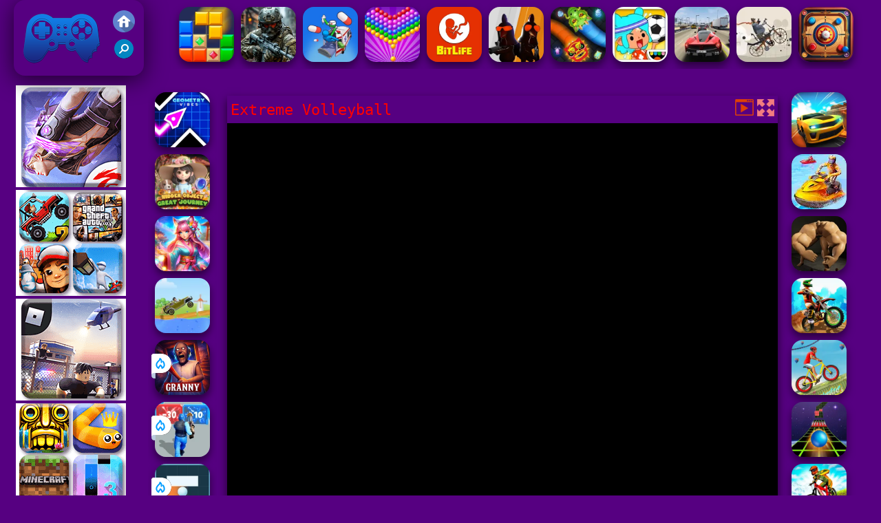

--- FILE ---
content_type: text/html; charset=UTF-8
request_url: https://www.friv2021.com/tiespor/extreme-volleyball
body_size: 10411
content:
<!DOCTYPE html><html lang="en">
<head>
<meta http-equiv="Content-Type" content="text/html; charset=utf-8" />
<meta name="viewport" content="width=device-width" />
<meta http-equiv="x-dns-prefetch-control" content="on" />
<title>EXTREME VOLLEYBALL - Friv 2021 Games</title><meta name="description" content="Play a Extreme Volleyball online at Friv2021.com. Friv 2021 have similar games: Dirt Bike Extreme Parkour, Extreme Cycling, High Speed Extreme Racing, Stunt Extreme, !" /><meta name="keywords" content="Extreme Volleyball, Friv Extreme Volleyball, Free Extreme Volleyball, Friv4school 2021, Friv 2021" /><meta property="og:title" content="Extreme Volleyball - Friv 2021 Games" />
	<meta property="og:url" content="https://www.friv2021.com/tiespor/extreme-volleyball" />
	<meta property="og:type" content="webiste" />
	<meta property="og:image" content="https://www.friv2021.com/games/images/extreme-volleyball.webp" />
	<meta property="article:tag" content="Sports" />
	<meta property="og:site_name" content="Friv 2021, Friv4school 2021, Friv Games" />
	<meta property="og:description" content="Play a Extreme Volleyball online at Friv2021.com. Friv 2021 have similar games: Dirt Bike Extreme Parkour, Extreme Cycling, High Speed Extreme Racing, Stunt Extreme, !" /><meta name="google-site-verification" content="zAQUFH-jouF5AZRtYrdnVGx_BT59bVg5XXoy5ufGVDI" /><script type="text/javascript">
SITE_URL = 'https://www.friv2021.com';
TEMPLATE_URL = '/templates/silk';
AD_COUNTDOWN = '15';
SEO_ON = '3';
USER_IS_ADMIN = '0';
COMMENT_POINTS = 10;
POST_POINTS = 10;
TOPIC_POINTS = 20;NEW_PMS = 0; NEW_FRS = 0; N_NEW_TOPIC = 0;ID = '4977';DELETE_FRIEND_CONFIRM = 'Are you sure you want to delete this friend?';UNFRIENDED = 'Friend removed';REQUEST_SENT = 'Request sent';CHALLENGE_A_FRIEND = 'Challenge a friend';CHALLENGE_SUBMITTED = 'Challenge sent';CHALLENGE_ANOTHER = 'Challenge another friend';GAME_FAVOURITE = 'Favourite';GAME_UNFAVOURITE = 'Unfavourite';FILL_IN_FORM = 'Please make sure you\'ve filled in the required fields';N_COMMENT_FAST = 'Please wait at least 60 seconds between comments';N_POINTS_EARNED1 = 'You earned';N_POINTS_EARNED2 = 'points';N_POINTS_EARNED_COMMENT = 'for posting a comment';N_ONE_NEW_PM = 'You have a new private message';N_MULTIPLE_NEW_PMS1 = 'You have';N_MULTIPLE_NEW_PMS2 = 'unread private messages';N_ONE_NEW_FR = 'You have a new friend request';N_MULTIPLE_NEW_FRS1 = 'You have';N_MULTIPLE_NEW_FRS2 = 'new friend requests';N_VIEW = 'View';window.setTimeout('GameAddPlay(4977)', 10000);
window.setTimeout('UserAddPlay()', 120000);
</script>
<script type="text/javascript" src="https://www.friv2021.com/includes/jquery-1.8.2.js"></script>
<script type="text/javascript" src="https://www.friv2021.com/includes/avarcade.js"></script>
<link rel="alternate" type="application/rss+xml" title="https://www.friv2021.com" href="https://www.friv2021.com/rss.php" />
<link rel="shortcut icon" href="https://www.friv2021.com/favicon.ico" type="image/x-icon" />
<link rel="icon" href="https://www.friv2021.com/favicon.ico" type="image/x-icon" />
<link rel="stylesheet" type="text/css" href="https://www.friv2021.com/templates/silk/style_viewgames.css" /><link rel="stylesheet" type="text/css" href="https://www.friv2021.com/templates/silk/phucviet_view.css" /><link rel="stylesheet" type="text/css" href="https://www.friv2021.com/templates/silk/cookieconsent.min.css" />
<link href="https://fonts.googleapis.com/css?family=Roboto|EB+Garamond|PT+Serif&display=swap" rel="stylesheet">
<link rel="alternate" href="https://www.friv2021.com" hreflang="en" />
<!--java add from this-->
</head>
<body><div id="play"><div style="min-height: 90px;overflow:hidden;display: inline-block;">
<div class="header-game-logo"><div class="header-logo"><a href="https://www.friv2021.com/" title="Friv 2021"><img src="https://www.friv2021.com/templates/silk/images/logo.png">Friv 2021</a></div>
<div class="header-logo-search"><div class="home-mobile"><a href="https://www.friv2021.com/" title="Friv4school 2021"><img src="https://www.friv2021.com/templates/silk/images/home-mobile.png"></a></div><div class="search-mobile"><button type="button" style="background: none;border: none;" id="myBtn1" class="butt1"><img src="https://www.friv2021.com/templates/silk/images/search-mobile.png"></button></div></div></div><div class="header-4" style="margin-bottom: 0px;margin-top: 10px;height: 100px;margin: 0 auto;text-align: center; display: inline-block;float: left;margin-left: 220px;overflow: hidden;"><div class="home_game_image_featured"><a href="https://www.friv2021.com/tiepuzz/blocky-blast-puzzle" title="Blocky Blast Puzzle"><img class="home_game_image_featured_thum_image" src="https://www.friv2021.com/games/images2025/blocky-blast-puzzle.webp" /><div class="title_game">Blocky Blast Puzzle</div></a></div><div class="home_game_image_featured"><a href="https://www.friv2021.com/tieacc/warfront" title="Warfront"><img class="home_game_image_featured_thum_image" src="https://www.friv2021.com/games/images2025/warfront.webp" /><div class="title_game">Warfront</div></a></div><div class="home_game_image_featured"><a href="https://www.friv2021.com/tieracin/healing-driver" title="Healing Driver"><img class="home_game_image_featured_thum_image" src="https://www.friv2021.com/games/images/healing-driver.webp" /><div class="title_game">Healing Driver</div></a></div><div class="home_game_image_featured"><a href="https://www.friv2021.com/tiepuzz/bubble-shooter-pop" title="Bubble Shooter Pop"><img class="home_game_image_featured_thum_image" src="https://www.friv2021.com/games/images2024/bubble-shooter-pop.webp" /><div class="title_game">Bubble Shooter Pop</div></a></div><div class="home_game_image_featured"><a href="https://www.friv2021.com/tiegirl/bitlife-life-simulator" title="BitLife - Life Simulator"><img class="home_game_image_featured_thum_image" src="https://www.friv2021.com/games/images2025/bitlife-life-simulator.webp" /><div class="title_game">BitLife - Life Simulator</div></a></div><div class="home_game_image_featured"><a href="https://www.friv2021.com/tieacc/chicken-strike" title="Chicken Strike"><img class="home_game_image_featured_thum_image" src="https://www.friv2021.com/games/images2024/chicken-strike.webp" /><div class="title_game">Chicken Strike</div></a></div><div class="home_game_image_featured"><a href="https://www.friv2021.com/tieskil/slither-dragonio" title="Slither Dragon.io"><img class="home_game_image_featured_thum_image" src="https://www.friv2021.com/games/images/slither-dragon.io.webp" /><div class="title_game">Slither Dragon.io</div></a></div><div class="home_game_image_featured"><a href="https://www.friv2021.com/tiegirl/toca-life-world" title="Toca Life World"><img class="home_game_image_featured_thum_image" src="https://www.friv2021.com/games/images2025/toca-life-world.webp" /><div class="title_game">Toca Life World</div></a></div><div class="home_game_image_featured"><a href="https://www.friv2021.com/tieracin/traffic-tour" title="Traffic Tour"><img class="home_game_image_featured_thum_image" src="https://www.friv2021.com/games/images21/traffic-tour.webp" /><div class="title_game">Traffic Tour</div></a></div><div class="home_game_image_featured"><a href="https://www.friv2021.com/tieracin/biker-street" title="Biker Street"><img class="home_game_image_featured_thum_image" src="https://www.friv2021.com/games/images21/biker-street.webp" /><div class="title_game">Biker Street</div></a></div><div class="home_game_image_featured"><a href="https://www.friv2021.com/tiespor/carrom-clash" title="Carrom Clash"><img class="home_game_image_featured_thum_image" src="https://www.friv2021.com/games/images/carrom-clash.webp" /><div class="title_game">Carrom Clash</div></a></div><div class="home_game_image_featured"><a href="https://www.friv2021.com/tieacc/javelin-battle" title="Javelin Battle"><img class="home_game_image_featured_thum_image" src="https://www.friv2021.com/games/images/javelin-battle.webp" /><div class="title_game">Javelin Battle</div></a></div><div class="home_game_image_featured"><a href="https://www.friv2021.com/tiegirl/merc-zone" title="Merc Zone"><img class="home_game_image_featured_thum_image" src="https://www.friv2021.com/games/images21/merc-zone.webp" /><div class="title_game">Merc Zone</div></a></div><div class="home_game_image_featured"><a href="https://www.friv2021.com/tiepuzz/krismas-mahjong-2" title="KrisMas Mahjong 2"><img class="home_game_image_featured_thum_image" src="https://www.friv2021.com/games/images/krismas-mahjong-2.webp" /><div class="title_game">KrisMas Mahjong 2</div></a></div><div class="home_game_image_featured"><a href="https://www.friv2021.com/tieracin/3d-bowling" title="3D Bowling"><img class="home_game_image_featured_thum_image" src="https://www.friv2021.com/games/images/3d-bowling.webp" /><div class="title_game">3D Bowling</div></a></div><div class="home_game_image_featured"><a href="https://www.friv2021.com/tiegirl/bff-dress-up" title="BFF Dress Up"><img class="home_game_image_featured_thum_image" src="https://www.friv2021.com/games/images/bff-dress-up.webp" /><div class="title_game">BFF Dress Up</div></a></div><div class="home_game_image_featured"><a href="https://www.friv2021.com/tieskil/gun-fest" title="Gun Fest"><img class="home_game_image_featured_thum_image" src="https://www.friv2021.com/games/images/gun-fest.webp" /><div class="title_game">Gun Fest</div></a></div><div class="home_game_image_featured"><a href="https://www.friv2021.com/tiespor/slingshot-2" title="SlingShot"><img class="home_game_image_featured_thum_image" src="https://www.friv2021.com/games/images/slingshot.webp" /><div class="title_game">SlingShot</div></a></div></div></div>
<div id="content-game">
<div id="right-ads"><a href="https://www.gryfriv.info/" title="Gry Friv"><img src="https://www.yoob2.com/dataads/img/160/01.gif"></a><a href="https://www.gamevui.io/" title="Game Vui"><img src="https://www.yoob2.com/dataads/img/160/02.gif"></a><a href="https://www.gamepikachu.org/" title="Game Pikachu"><img src="https://www.yoob2.com/dataads/img/160/03.gif"></a><a href="https://www.gameio.vn/" title="Game .IO"><img src="https://www.yoob2.com/dataads/img/160/04.gif"></a></div>		   
<div id="panel-left"><div class="keyboard"><div class="home_game_image_featured"><a href="https://www.friv2021.com/tieracin/geometry-vibes-3d" title="Geometry Vibes 3D"><img class="home_game_image_featured_thum_image" src="https://www.friv2021.com/games/images2025/geometry-vibes-3d.webp" /><div class="title_game">Geometry Vibes 3D</div></a></div><div class="home_game_image_featured"><a href="https://www.friv2021.com/tieskil/hidden-object-great-journey" title="Hidden Object Great Journey"><img class="home_game_image_featured_thum_image" src="https://www.friv2021.com/games/images/hidden-object-great-journey.webp" /><div class="title_game">Hidden Object Great Journey</div></a></div><div class="home_game_image_featured"><a href="https://www.friv2021.com/tiepuzz/vega-mix--fairy-town" title="Vega Mix: Fairy town"><img class="home_game_image_featured_thum_image" src="https://www.friv2021.com/games/images/vega-mix--fairy-town.webp" /><div class="title_game">Vega Mix: Fairy town</div></a></div><div class="home_game_image_featured"><a href="https://www.friv2021.com/tieracin/crazy-hill-climbing" title="Crazy Hill Climbing"><img class="home_game_image_featured_thum_image" src="https://www.friv2021.com/games/images2024/crazy-hill-climbing.webp" /><div class="title_game">Crazy Hill Climbing</div></a></div><div class="home_game_image_featured"><a href="https://www.friv2021.com/tieacc/granny-3" title="Granny 3"><img class="home_game_image_featured_thum_image" src="https://www.friv2021.com/games/images2026/granny-3.webp" alt="Granny 3"><div class="title_game">Granny 3</div><div class="icon-news"></div></a></div><div class="home_game_image_featured"><a href="https://www.friv2021.com/tiestra/zombie-survival-shooter" title="Zombie Survival Shooter"><img class="home_game_image_featured_thum_image" src="https://www.friv2021.com/games/images2026/zombie-survival-shooter.webp" alt="Zombie Survival Shooter"><div class="title_game">Zombie Survival Shooter</div><div class="icon-news"></div></a></div><div class="home_game_image_featured"><a href="https://www.friv2021.com/tiepuzz/winter-maze" title="Winter Maze"><img class="home_game_image_featured_thum_image" src="https://www.friv2021.com/games/images2026/winter-maze.webp" alt="Winter Maze"><div class="title_game">Winter Maze</div><div class="icon-news"></div></a></div></div></div>		
<div id="panel-center" style="width: max-content;"><div id="top-panel-center"><div class="titulogame"><span><h1>Extreme Volleyball</h1></span></div>    <div class="first" style="float: right;margin-top: 5px;margin-right: 5px;"><a id="toggle_fullscreen" style="background: none;border: none;"><img src="https://www.friv2021.com/templates/silk/images/full-screen.png"></a></div><div class="first" style="float: right;margin-top: 5px;margin-right: 5px;"><button type="button" style="background: none;border: none;" class="butt1"><img src="https://www.friv2021.com/templates/silk/images/video-friv.png"></button></div></div>
<div id="conteiner-panel-center"><div id="ava-game_container"><iframe src="https://html5.gamemonetize.co/e8slra8oygqa8ynmnix90y8xl0yjcuq3/" width="800" height="600" allowtransparency="true" frameborder="0" marginwidth="0" marginheight="0" scrolling="no" id="fullscreen"></iframe></div></div></div>		
<div class="home_game_image_featured"><a href="https://www.friv2021.com/tieracin/stunt-car-extreme-2" title="Stunt Car Extreme 2"><img class="home_game_image_featured_thum_image" src="https://www.friv2021.com/games/images/stunt-car-extreme-2.webp" /><div class="title_game">Stunt Car Extreme 2</div></a></div><div class="home_game_image_featured"><a href="https://www.friv2021.com/tieracin/speed-boat-extreme-racing" title="Speed Boat Extreme Racing"><img class="home_game_image_featured_thum_image" src="https://www.friv2021.com/games/images21/speed-boat-extreme-racing.webp" /><div class="title_game">Speed Boat Extreme Racing</div></a></div><div class="home_game_image_featured"><a href="https://www.friv2021.com/tiespor/get-yoked--extreme-bodybuilding" title="GET YOKED: Extreme Bodybuilding"><img class="home_game_image_featured_thum_image" src="https://www.friv2021.com/games/images2025/get-yoked--extreme-bodybuilding.webp" /><div class="title_game">GET YOKED: Extreme Bodybuilding</div></a></div><div class="home_game_image_featured"><a href="https://www.friv2021.com/tieracin/dirt-bike-extreme-parkour" title="Dirt Bike Extreme Parkour"><img class="home_game_image_featured_thum_image" src="https://www.friv2021.com/games/images21/dirt-bike-extreme-parkour.webp" /><div class="title_game">Dirt Bike Extreme Parkour</div></a></div><div class="home_game_image_featured"><a href="https://www.friv2021.com/tieracin/extreme-cycling" title="Extreme Cycling"><img class="home_game_image_featured_thum_image" src="https://www.friv2021.com/games/images21/extreme-cycling.webp" /><div class="title_game">Extreme Cycling</div></a></div><div class="home_game_image_featured"><a href="https://www.friv2021.com/tieracin/extreme-run-3d" title="Extreme Run 3D"><img class="home_game_image_featured_thum_image" src="https://www.friv2021.com/games/images/extreme-run-3d.webp" /><div class="title_game">Extreme Run 3D</div></a></div><div class="home_game_image_featured"><a href="https://www.friv2021.com/tieracin/mtb-downhill-extreme" title="MTB DownHill Extreme"><img class="home_game_image_featured_thum_image" src="https://www.friv2021.com/games/images21/mtb-downhill-extreme.webp" /><div class="title_game">MTB DownHill Extreme</div></a></div><div class="home_game_image_featured"><a href="https://www.friv2021.com/tieracin/extreme-bicycle" title="Extreme Bicycle"><img class="home_game_image_featured_thum_image" src="https://www.friv2021.com/games/images21/extreme-bicycle.webp" /><div class="title_game">Extreme Bicycle</div></a></div><div class="home_game_image_featured"><a href="https://www.friv2021.com/tieracin/extreme-runway-racing" title="Extreme Runway Racing"><img class="home_game_image_featured_thum_image" src="https://www.friv2021.com/games/images/extreme-runway-racing.webp" /><div class="title_game">Extreme Runway Racing</div></a></div><div class="home_game_image_featured"><a href="https://www.friv2021.com/tieskil/lead-the-ant" title="Lead the Ant"><img class="home_game_image_featured_thum_image" src="https://www.friv2021.com/games/images21/lead-the-ant.webp" alt="Lead the Ant"><div class="title_game">Lead the Ant</div></a></div><div class="home_game_image_featured"><a href="https://www.friv2021.com/tieracin/obby-extreme-cart-ride" title="Obby: Extreme Cart Ride"><img class="home_game_image_featured_thum_image" src="https://www.friv2021.com/games/images2026/obby-extreme-cart-ride.webp" alt="Obby: Extreme Cart Ride"><div class="title_game">Obby: Extreme Cart Ride</div></a></div><div class="home_game_image_featured"><a href="https://www.friv2021.com/tiespor/english-checkers" title="English Checkers"><img class="home_game_image_featured_thum_image" src="https://www.friv2021.com/games/images2026/english-checkers.webp" alt="English Checkers"><div class="title_game">English Checkers</div></a></div><div class="home_game_image_featured"><a href="https://www.friv2021.com/tieskil/skillful-finger" title="Skillful Finger"><img class="home_game_image_featured_thum_image" src="https://www.friv2021.com/games/images2026/skillful-finger.webp" alt="Skillful Finger"><div class="title_game">Skillful Finger</div></a></div><div class="home_game_image_featured"><a href="https://www.friv2021.com/tiepuzz/wild-west-match-3" title="Wild West Match 3"><img class="home_game_image_featured_thum_image" src="https://www.friv2021.com/games/images2026/wild-west-match-3.webp" alt="Wild West Match 3"><div class="title_game">Wild West Match 3</div></a></div><div class="home_game_image_featured"><a href="https://www.friv2021.com/tieacc/sniper-attack2" title="Sniper Attack2"><img class="home_game_image_featured_thum_image" src="https://www.friv2021.com/games/images2026/sniper-attack2.webp" alt="Sniper Attack2"><div class="title_game">Sniper Attack2</div></a></div><div class="home_game_image_featured"><a href="https://www.friv2021.com/tiestra/tank-arena-multiplayer" title="TANK ARENA MULTIPLAYER"><img class="home_game_image_featured_thum_image" src="https://www.friv2021.com/games/images2026/tank-arena-multiplayer.webp" alt="TANK ARENA MULTIPLAYER"><div class="title_game">TANK ARENA MULTIPLAYER</div></a></div><div class="home_game_image_featured" id="header-game1-left" style="margin-top:20px;"><a href="https://www.frivpoki.com.co/" title="Friv Poki"  target="_blank"><img src="https://www.yoob2.com/dataads/img/300/01.gif"></a><a href="https://www.frivoldmenu.com/" title="Friv Old Menu"  target="_blank"><img src="https://www.yoob2.com/dataads/img/300/02.gif"></a><a href="https://www.frivjuegos.com.co/" title="Friv Juegos"  target="_blank"><img src="https://www.yoob2.com/dataads/img/300/03.gif"></a></div><div class="home_game_image_featured"><a href="https://www.friv2021.com/tieacc/sniper-team-3-2" title="Sniper Team 3"><img class="home_game_image_featured_thum_image" src="https://www.friv2021.com/games/images2025/sniper-team-3.webp" alt="Sniper Team 3"><div class="title_game">Sniper Team 3</div></a></div><div class="home_game_image_featured"><a href="https://www.friv2021.com/tieacc/hazmob-fps--online-shooter" title="Hazmob FPS: Online Shooter"><img class="home_game_image_featured_thum_image" src="https://www.friv2021.com/games/images2025/hazmob-fps--online-shooter.webp" alt="Hazmob FPS: Online Shooter"><div class="title_game">Hazmob FPS: Online Shooter</div></a></div><div class="home_game_image_featured"><a href="https://www.friv2021.com/tieracin/fast-ball-jump" title="Fast Ball Jump"><img class="home_game_image_featured_thum_image" src="https://www.friv2021.com/games/images2025/fast-ball-jump.webp" alt="Fast Ball Jump"><div class="title_game">Fast Ball Jump</div></a></div><div class="home_game_image_featured"><a href="https://www.friv2021.com/tieracin/marble-run-ultimate-race!" title="Marble Run - Ultimate Race!"><img class="home_game_image_featured_thum_image" src="https://www.friv2021.com/games/images2025/marble-run-ultimate-race!.webp" alt="Marble Run - Ultimate Race!"><div class="title_game">Marble Run - Ultimate Race!</div></a></div><div class="home_game_image_featured"><a href="https://www.friv2021.com/tieracin/escape-road" title="Escape Road"><img class="home_game_image_featured_thum_image" src="https://www.friv2021.com/games/images2025/escape-road.webp" alt="Escape Road"><div class="title_game">Escape Road</div></a></div><div class="home_game_image_featured"><a href="https://www.friv2021.com/tiespor/archery-master" title="Archery Master"><img class="home_game_image_featured_thum_image" src="https://www.friv2021.com/games/images/archery-master.webp" alt="Archery Master"><div class="title_game">Archery Master</div></a></div><div class="home_game_image_featured"><a href="https://www.friv2021.com/tieskil/worm-hunt-snake-game-io-zone" title="Worm Hunt - Snake game iO zone"><img class="home_game_image_featured_thum_image" src="https://www.friv2021.com/games/images21/worm-hunt---snake-game-io-zone.webp" alt="Worm Hunt - Snake game iO zone"><div class="title_game">Worm Hunt - Snake game iO zone</div></a></div><div class="home_game_image_featured"><a href="https://www.friv2021.com/tieacc/rebels-clash" title="Rebels Clash"><img class="home_game_image_featured_thum_image" src="https://www.friv2021.com/games/images2025/rebels-clash.webp" alt="Rebels Clash"><div class="title_game">Rebels Clash</div></a></div><div class="home_game_image_featured"><a href="https://www.friv2021.com/tiespor/table-tennis-world-tour" title="Table Tennis World Tour"><img class="home_game_image_featured_thum_image" src="https://www.friv2021.com/games/images/table-tennis-world-tour.webp" alt="Table Tennis World Tour"><div class="title_game">Table Tennis World Tour</div></a></div><div class="home_game_image_featured"><a href="https://www.friv2021.com/tiespor/incredibox-party-frozen-sprunki-beat" title="Incredibox Party Frozen Sprunki Beat"><img class="home_game_image_featured_thum_image" src="https://www.friv2021.com/games/images2025/incredibox-party-frozen-sprunki-beat.webp" alt="Incredibox Party Frozen Sprunki Beat"><div class="title_game">Incredibox Party Frozen Sprunki Beat</div></a></div><div class="home_game_image_featured"><a href="https://www.friv2021.com/tiespor/basketball-superstars" title="Basketball Superstars"><img class="home_game_image_featured_thum_image" src="https://www.friv2021.com/games/images2025/basketball-superstars.webp" alt="Basketball Superstars"><div class="title_game">Basketball Superstars</div></a></div><div class="home_game_image_featured"><a href="https://www.friv2021.com/tieracin/geometry-vibes" title="Geometry Vibes"><img class="home_game_image_featured_thum_image" src="https://www.friv2021.com/games/images2025/geometry-vibes.webp" alt="Geometry Vibes"><div class="title_game">Geometry Vibes</div></a></div><div class="home_game_image_featured"><a href="https://www.friv2021.com/tiespor/dunk-dash" title="Dunk Dash"><img class="home_game_image_featured_thum_image" src="https://www.friv2021.com/games/images2025/dunk-dash.webp" alt="Dunk Dash"><div class="title_game">Dunk Dash</div></a></div><div class="home_game_image_featured"><a href="https://www.friv2021.com/tiepuzz/super-brick-ball" title="Super Brick Ball"><img class="home_game_image_featured_thum_image" src="https://www.friv2021.com/games/images/super-brick-ball.webp" alt="Super Brick Ball"><div class="title_game">Super Brick Ball</div></a></div><div class="home_game_image_featured"><a href="https://www.friv2021.com/tieracin/3d-super-rolling-ball-race" title="3D Super Rolling Ball Race"><img class="home_game_image_featured_thum_image" src="https://www.friv2021.com/games/images2025/3d-super-rolling-ball-race.webp" alt="3D Super Rolling Ball Race"><div class="title_game">3D Super Rolling Ball Race</div></a></div><div class="home_game_image_featured"><a href="https://www.friv2021.com/tieracin/subway-surfers-seul" title="Subway Surfers Seul"><img class="home_game_image_featured_thum_image" src="https://www.friv2021.com/games/images/subway-surfers-seul.webp" alt="Subway Surfers Seul"><div class="title_game">Subway Surfers Seul</div></a></div><div class="home_game_image_featured"><a href="https://www.friv2021.com/tieacc/dead-zed" title="Dead Zed"><img class="home_game_image_featured_thum_image" src="https://www.friv2021.com/games/images/dead-zed.webp" alt="Dead Zed"><div class="title_game">Dead Zed</div></a></div><div class="home_game_image_featured"><a href="https://www.friv2021.com/tiespor/8-ball-pool-challenge" title="8 Ball Pool Challenge"><img class="home_game_image_featured_thum_image" src="https://www.friv2021.com/games/images/8-ball-pool-challenge.webp" alt="8 Ball Pool Challenge"><div class="title_game">8 Ball Pool Challenge</div></a></div><div class="home_game_image_featured"><a href="https://www.friv2021.com/tieracin/gp-moto-racing-2" title="GP Moto Racing 2"><img class="home_game_image_featured_thum_image" src="https://www.friv2021.com/games/images/gp-moto-racing-2.webp" alt="GP Moto Racing 2"><div class="title_game">GP Moto Racing 2</div></a></div><div class="home_game_image_featured"><a href="https://www.friv2021.com/tieracin/stickman-ragdoll-playground" title="Stickman Ragdoll Playground"><img class="home_game_image_featured_thum_image" src="https://www.friv2021.com/games/images/stickman-ragdoll-playground.webp" alt="Stickman Ragdoll Playground"><div class="title_game">Stickman Ragdoll Playground</div></a></div><div class="home_game_image_featured"><a href="https://www.friv2021.com/tiegirl/sprunki-challenge" title="Sprunki Challenge"><img class="home_game_image_featured_thum_image" src="https://www.friv2021.com/games/images2024/sprunki-challenge.webp" alt="Sprunki Challenge"><div class="title_game">Sprunki Challenge</div></a></div><div class="home_game_image_featured"><a href="https://www.friv2021.com/tieskil/slope-3" title="Slope 3"><img class="home_game_image_featured_thum_image" src="https://www.friv2021.com/games/images/slope-3.webp" alt="Slope 3"><div class="title_game">Slope 3</div></a></div><div class="home_game_image_featured"><a href="https://www.friv2021.com/tiepuzz/block-puzzle-blast" title="Block Puzzle Blast"><img class="home_game_image_featured_thum_image" src="https://www.friv2021.com/games/images2024/block-puzzle-blast.webp" alt="Block Puzzle Blast"><div class="title_game">Block Puzzle Blast</div></a></div><div class="home_game_image_featured"><a href="https://www.friv2021.com/tieracin/slope-city-2" title="Slope City 2"><img class="home_game_image_featured_thum_image" src="https://www.friv2021.com/games/images21/slope-city-2.webp" alt="Slope City 2"><div class="title_game">Slope City 2</div></a></div><div class="home_game_image_featured"><a href="https://www.friv2021.com/tieracin/mx-offroad-mountain-bike" title="MX OffRoad Mountain Bike"><img class="home_game_image_featured_thum_image" src="https://www.friv2021.com/games/images/mx-offroad-mountain-bike.webp" alt="MX OffRoad Mountain Bike"><div class="title_game">MX OffRoad Mountain Bike</div></a></div><div class="home_game_image_featured"><a href="https://www.friv2021.com/tieacc/wild-hunting-clash" title="Wild Hunting Clash"><img class="home_game_image_featured_thum_image" src="https://www.friv2021.com/games/images/wild-hunting-clash.webp" alt="Wild Hunting Clash"><div class="title_game">Wild Hunting Clash</div></a></div><div id="parent"><div class="game fimg"><a href="https://www.friv2021.com/tieracin/fury-chase-2"><div><img src="https://www.friv2021.com/games/images2025/fury-chase-2.webp" alt="Fury Chase 2" class="gesh x_sf1"></div><div class="title_game" style="border-radius: 8%;">Fury Chase 2</div></a></div><div class="game fimg"><a href="https://www.friv2021.com/tieacc/vegas-clash-3d"><div><img src="https://www.friv2021.com/games/images21/vegas-clash-3d.webp" alt="Vegas Clash 3D" class="gesh x_sf1"></div><div class="title_game" style="border-radius: 8%;">Vegas Clash 3D</div></a></div><div class="game img"><a  href="https://www.friv2021.com/tieskil/steal-brainrot-arena"><div><img src="https://www.friv2021.com/games/images2026/steal-brainrot-arena.webp" alt="Steal Brainrot Arena" class="gesh x_sf1"></div><div class="title_game">Steal Brainrot Arena</div></a></div><div class="game img"><a  href="https://www.friv2021.com/tiestra/dynamons-12"><div><img src="https://www.friv2021.com/games/images2025/dynamons-12.webp" alt="Dynamons 12" class="gesh x_sf1"></div><div class="title_game">Dynamons 12</div></a></div><div class="game fimg"><a href="https://www.friv2021.com/tiepuzz/wonders-of-egypt-match"><div><img src="https://www.friv2021.com/games/images2025/wonders-of-egypt-match.webp" alt="Wonders of Egypt Match" class="gesh x_sf1"></div><div class="title_game" style="border-radius: 8%;">Wonders of Egypt Match</div></a></div><div class="game fimg"><a href="https://www.friv2021.com/tieracin/motorcycle-racer--road-mayhem"><div><img src="https://www.friv2021.com/games/images2025/motorcycle-racer--road-mayhem.webp" alt="Motorcycle Racer: Road Mayhem" class="gesh x_sf1"></div><div class="title_game" style="border-radius: 8%;">Motorcycle Racer: Road Mayhem</div></a></div><div class="game img"><a  href="https://www.friv2021.com/tiestra/stick-hero-mighty-tower-wars"><div><img src="https://www.friv2021.com/games/images/stick-hero-mighty-tower-wars.webp" alt="Stick Hero Mighty Tower Wars" class="gesh x_sf1"></div><div class="title_game">Stick Hero Mighty Tower Wars</div></a></div><div class="game img"><a  href="https://www.friv2021.com/tieacc/2v2-io"><div><img src="https://www.friv2021.com/games/images2025/2v2-io.webp" alt="2V2 IO" class="gesh x_sf1"></div><div class="title_game">2V2 IO</div></a></div><div class="game fimg"><a href="https://www.friv2021.com/tiestra/plants-vs-zombies"><div><img src="https://www.friv2021.com/games/images2025/plants-vs-zombies.webp" alt="Plants vs Zombies" class="gesh x_sf1"></div><div class="title_game" style="border-radius: 8%;">Plants vs Zombies</div></a></div><div class="game fimg"><a href="https://www.friv2021.com/tieskil/vex-3-xmas"><div><img src="https://www.friv2021.com/games/images/vex-3-xmas.webp" alt="VEX 3 Xmas" class="gesh x_sf1"></div><div class="title_game" style="border-radius: 8%;">VEX 3 Xmas</div></a></div><div class="game fimg"><a href="https://www.friv2021.com/tieacc/armedforces-io"><div><img src="https://www.friv2021.com/games/images21/armedforces-io.webp" alt="ArmedForces.io" class="gesh x_sf1"></div><div class="title_game" style="border-radius: 8%;">ArmedForces.io</div></a></div><div class="game fimg"><a href="https://www.friv2021.com/tieracin/geometry-vibes-3d"><div><img src="https://www.friv2021.com/games/images2025/geometry-vibes-3d.webp" alt="Geometry Vibes 3D" class="gesh x_sf1"></div><div class="title_game" style="border-radius: 8%;">Geometry Vibes 3D</div></a></div><div class="game img"><a  href="https://www.friv2021.com/tieracin/parking-fury-3d--beach-city-2"><div><img src="https://www.friv2021.com/games/images2024/parking-fury-3d--beach-city-2.webp" alt="Parking Fury 3D: Beach City 2" class="gesh x_sf1"></div><div class="title_game">Parking Fury 3D: Beach City 2</div></a></div><div class="game img"><a  href="https://www.friv2021.com/tieracin/cool-run-3d"><div><img src="https://www.friv2021.com/games/images/cool-run-3d.webp" alt="Cool Run 3D" class="gesh x_sf1"></div><div class="title_game">Cool Run 3D</div></a></div><div class="game img"><a  href="https://www.friv2021.com/tiespor/incredibox-party-frozen-sprunki-beat"><div><img src="https://www.friv2021.com/games/images2025/incredibox-party-frozen-sprunki-beat.webp" alt="Incredibox Party Frozen Sprunki Beat" class="gesh x_sf1"></div><div class="title_game">Incredibox Party Frozen Sprunki Beat</div></a></div><div class="game img"><a  href="https://www.friv2021.com/tieacc/war-master"><div><img src="https://www.friv2021.com/games/images2025/war-master.webp" alt="War Master" class="gesh x_sf1"></div><div class="title_game">War Master</div></a></div><div class="game img"><a  href="https://www.friv2021.com/tieacc/survival-craft"><div><img src="https://www.friv2021.com/games/images/survival-craft.webp" alt="Survival Craft" class="gesh x_sf1"></div><div class="title_game">Survival Craft</div></a></div><div class="game fimg"><a href="https://www.friv2021.com/tieracin/motor-tour"><div><img src="https://www.friv2021.com/games/images2024/motor-tour.webp" alt="Motor Tour" class="gesh x_sf1"></div><div class="title_game" style="border-radius: 8%;">Motor Tour</div></a></div><div class="game fimg"><a href="https://www.friv2021.com/tiespor/uno-online"><div><img src="https://www.friv2021.com/games/images2025/uno-online.webp" alt="Uno Online" class="gesh x_sf1"></div><div class="title_game" style="border-radius: 8%;">Uno Online</div></a></div><div class="game fimg"><a href="https://www.friv2021.com/tiepuzz/garden-tales-3"><div><img src="https://www.friv2021.com/games/images21/garden-tales-3.webp" alt="Garden Tales 3" class="gesh x_sf1"></div><div class="title_game" style="border-radius: 8%;">Garden Tales 3</div></a></div><div class="game img"><a  href="https://www.friv2021.com/tiepuzz/mahjong-dimensions-2"><div><img src="https://www.friv2021.com/games/images21/mahjong-dimensions.webp" alt="Mahjong Dimensions" class="gesh x_sf1"></div><div class="title_game">Mahjong Dimensions</div></a></div><div class="game fimg"><a href="https://www.friv2021.com/tieracin/parkour-block-7"><div><img src="https://www.friv2021.com/games/images2025/parkour-block-7.webp" alt="Parkour Block 7" class="gesh x_sf1"></div><div class="title_game" style="border-radius: 8%;">Parkour Block 7</div></a></div><div class="game img"><a  href="https://www.friv2021.com/tieacc/obby-escape--prison-rat-dance"><div><img src="https://www.friv2021.com/games/images2025/obby-escape--prison-rat-dance.webp" alt="Obby Escape: Prison Rat Dance" class="gesh x_sf1"></div><div class="title_game">Obby Escape: Prison Rat Dance</div></a></div><div class="game fimg"><a href="https://www.friv2021.com/tiegirl/toca-life-world"><div><img src="https://www.friv2021.com/games/images2025/toca-life-world.webp" alt="Toca Life World" class="gesh x_sf1"></div><div class="title_game" style="border-radius: 8%;">Toca Life World</div></a></div><div class="game fimg"><a href="https://www.friv2021.com/tieskil/vex-9"><div><img src="https://www.friv2021.com/games/images2025/vex-9.webp" alt="Vex 9" class="gesh x_sf1"></div><div class="title_game" style="border-radius: 8%;">Vex 9</div></a></div><div class="game img"><a  href="https://www.friv2021.com/tieskil/monkey-mart"><div><img src="https://www.friv2021.com/games/images21/monkey-mart.webp" alt="Monkey Mart" class="gesh x_sf1"></div><div class="title_game">Monkey Mart</div></a></div><div class="game img"><a  href="https://www.friv2021.com/tiepuzz/butterfly-kyodai-hd"><div><img src="https://www.friv2021.com/games/images/butterfly-kyodai-hd.webp" alt="Butterfly Kyodai HD" class="gesh x_sf1"></div><div class="title_game">Butterfly Kyodai HD</div></a></div><div class="game img"><a  href="https://www.friv2021.com/tieracin/temple-run-2-holi-festival"><div><img src="https://www.friv2021.com/games/images2025/temple-run-2-holi-festival.webp" alt="Temple Run 2 Holi Festival" class="gesh x_sf1"></div><div class="title_game">Temple Run 2 Holi Festival</div></a></div><div class="game img"><a  href="https://www.friv2021.com/tieracin/horse-run-3d"><div><img src="https://www.friv2021.com/games/images/horse-run-3d.webp" alt="Horse Run 3D" class="gesh x_sf1"></div><div class="title_game">Horse Run 3D</div></a></div><div class="game fimg"><a href="https://www.friv2021.com/tieracin/relic-runway-online"><div><img src="https://www.friv2021.com/games/images/relic-runway-online.webp" alt="Relic Runway Online" class="gesh x_sf1"></div><div class="title_game" style="border-radius: 8%;">Relic Runway Online</div></a></div><div class="game fimg"><a href="https://www.friv2021.com/tiestra/aod-art-of-defense"><div><img src="https://www.friv2021.com/games/images2024/aod-art-of-defense.webp" alt="Aod Art of Defense" class="gesh x_sf1"></div><div class="title_game" style="border-radius: 8%;">Aod Art of Defense</div></a></div><div class="game img"><a  href="https://www.friv2021.com/tiegirl/cute-monkey-mart"><div><img src="https://www.friv2021.com/games/images2024/cute-monkey-mart.webp" alt="Cute Monkey Mart" class="gesh x_sf1"></div><div class="title_game">Cute Monkey Mart</div></a></div><div class="game fimg"><a href="https://www.friv2021.com/tieracin/skate-hooligans"><div><img src="https://www.friv2021.com/games/images2025/skate-hooligans.webp" alt="Skate Hooligans" class="gesh x_sf1"></div><div class="title_game" style="border-radius: 8%;">Skate Hooligans</div></a></div><div class="game img"><a  href="https://www.friv2021.com/tiepuzz/block-blast"><div><img src="https://www.friv2021.com/games/images/block-blast.webp" alt="Block Blast" class="gesh x_sf1"></div><div class="title_game">Block Blast</div></a></div><div class="game img"><a  href="https://www.friv2021.com/tieskil/obby-toilet-line"><div><img src="https://www.friv2021.com/games/images2026/obby-toilet-line.webp" alt="Obby Toilet Line" class="gesh x_sf1"></div><div class="title_game">Obby Toilet Line</div></a></div><div class="game img"><a  href="https://www.friv2021.com/tiepuzz/butterfly-kyodai-deluxe"><div><img src="https://www.friv2021.com/games/images21/butterfly-kyodai-deluxe.webp" alt="Butterfly Kyodai Deluxe" class="gesh x_sf1"></div><div class="title_game">Butterfly Kyodai Deluxe</div></a></div><div class="game img"><a  href="https://www.friv2021.com/tieskil/fruit-ninja-vr"><div><img src="https://www.friv2021.com/games/images/fruit-ninja-vr.webp" alt="Fruit Ninja VR" class="gesh x_sf1"></div><div class="title_game">Fruit Ninja VR</div></a></div><div class="game fimg"><a href="https://www.friv2021.com/tiestra/archery-ragdoll"><div><img src="https://www.friv2021.com/games/images2024/archery-ragdoll.webp" alt="Archery Ragdoll" class="gesh x_sf1"></div><div class="title_game" style="border-radius: 8%;">Archery Ragdoll</div></a></div><div class="game fimg"><a href="https://www.friv2021.com/tiegirl/toca-boca"><div><img src="https://www.friv2021.com/games/images2025/toca-boca.webp" alt="Toca Boca" class="gesh x_sf1"></div><div class="title_game" style="border-radius: 8%;">Toca Boca</div></a></div><div class="game fimg"><a href="https://www.friv2021.com/tiepuzz/fireboy-and-watergirl-5-elements"><div><img src="https://www.friv2021.com/games/images/fireboy-and-watergirl-5-elements-200.webp" alt="Fireboy and Watergirl 5 Elements" class="gesh x_sf1"></div><div class="title_game" style="border-radius: 8%;">Fireboy and Watergirl 5 Elements</div></a></div><div class="game fimg"><a href="https://www.friv2021.com/tiespor/fighter-legends-duo"><div><img src="https://www.friv2021.com/games/images/fighter-legends-duo.webp" alt="Fighter Legends Duo" class="gesh x_sf1"></div><div class="title_game" style="border-radius: 8%;">Fighter Legends Duo</div></a></div><div class="game fimg"><a href="https://www.friv2021.com/tiepuzz/bubble-shooter-butterfly"><div><img src="https://www.friv2021.com/games/images/bubble-shooter-butterfly.webp" alt="Bubble Shooter Butterfly" class="gesh x_sf1"></div><div class="title_game" style="border-radius: 8%;">Bubble Shooter Butterfly</div></a></div><div class="game fimg"><a href="https://www.friv2021.com/tieracin/tunnel-road"><div><img src="https://www.friv2021.com/games/images2025/tunnel-road.webp" alt="Tunnel Road" class="gesh x_sf1"></div><div class="title_game" style="border-radius: 8%;">Tunnel Road</div></a></div><div class="game img"><a  href="https://www.friv2021.com/tiespor/parking-fury-3d"><div><img src="https://www.friv2021.com/games/images21/parking-fury-3d.webp" alt="Parking Fury 3D" class="gesh x_sf1"></div><div class="title_game">Parking Fury 3D</div></a></div><div class="game img"><a  href="https://www.friv2021.com/tieacc/mini-royale-2"><div><img src="https://www.friv2021.com/games/images/mini-royale-2.webp" alt="Mini Royale 2" class="gesh x_sf1"></div><div class="title_game">Mini Royale 2</div></a></div><div class="game fimg"><a href="https://www.friv2021.com/tieracin/sky-balls-3d"><div><img src="https://www.friv2021.com/games/images/sky-balls-3d.webp" alt="Sky Balls 3D" class="gesh x_sf1"></div><div class="title_game" style="border-radius: 8%;">Sky Balls 3D</div></a></div><div class="game img"><a  href="https://www.friv2021.com/tieacc/the-road-home--granny-escape"><div><img src="https://www.friv2021.com/games/images2025/the-road-home--granny-escape.webp" alt="The Road Home: Granny Escape" class="gesh x_sf1"></div><div class="title_game">The Road Home: Granny Escape</div></a></div><div class="game img"><a  href="https://www.friv2021.com/tieacc/granny-2"><div><img src="https://www.friv2021.com/games/images2025/granny-2.webp" alt="Granny 2" class="gesh x_sf1"></div><div class="title_game">Granny 2</div></a></div><div class="game img"><a  href="https://www.friv2021.com/tieacc/schoolboy-escape-runaway"><div><img src="https://www.friv2021.com/games/images2025/schoolboy-escape-runaway.webp" alt="Schoolboy Escape Runaway" class="gesh x_sf1"></div><div class="title_game">Schoolboy Escape Runaway</div></a></div><div class="game fimg"><a href="https://www.friv2021.com/tieacc/gun-war-z2"><div><img src="https://www.friv2021.com/games/images21/gun-war-z2.webp" alt="Gun War Z2" class="gesh x_sf1"></div><div class="title_game" style="border-radius: 8%;">Gun War Z2</div></a></div><div class="game img"><a  href="https://www.friv2021.com/tiepuzz/daily-solitaire-mahjong-classic"><div><img src="https://www.friv2021.com/games/images2025/daily-solitaire-mahjong-classic.webp" alt="Daily Solitaire Mahjong Classic" class="gesh x_sf1"></div><div class="title_game">Daily Solitaire Mahjong Classic</div></a></div><div class="game img"><a  href="https://www.friv2021.com/tieacc/zombie-road--shooter-with-destruction"><div><img src="https://www.friv2021.com/games/images2025/zombie-road--shooter-with-destruction.webp" alt="Zombie Road: Shooter with Destruction" class="gesh x_sf1"></div><div class="title_game">Zombie Road: Shooter with Destruction</div></a></div><div class="game img"><a  href="https://www.friv2021.com/tiespor/obby-rainbow-tower"><div><img src="https://www.friv2021.com/games/images2025/obby-rainbow-tower.webp" alt="Obby Rainbow Tower" class="gesh x_sf1"></div><div class="title_game">Obby Rainbow Tower</div></a></div><div class="game img"><a  href="https://www.friv2021.com/tiepuzz/marble-blast"><div><img src="https://www.friv2021.com/games/images2025/marble-blast.webp" alt="Marble Blast" class="gesh x_sf1"></div><div class="title_game">Marble Blast</div></a></div><div class="game img"><a  href="https://www.friv2021.com/tieracin/urus-city-driver"><div><img src="https://www.friv2021.com/games/images2025/urus-city-driver.webp" alt="Urus City Driver" class="gesh x_sf1"></div><div class="title_game">Urus City Driver</div></a></div><div class="game img"><a  href="https://www.friv2021.com/tieacc/imposter-3d-online-horror"><div><img src="https://www.friv2021.com/games/images2025/imposter-3d-online-horror.webp" alt="Imposter 3D online horror" class="gesh x_sf1"></div><div class="title_game">Imposter 3D online horror</div></a></div><div class="game img"><a  href="https://www.friv2021.com/tiestra/plant-merge--zombie-war"><div><img src="https://www.friv2021.com/games/images2025/plant-merge--zombie-war.webp" alt="Plant Merge: Zombie War" class="gesh x_sf1"></div><div class="title_game">Plant Merge: Zombie War</div></a></div><div class="game img"><a  href="https://www.friv2021.com/tiepuzz/math-wall-simulator"><div><img src="https://www.friv2021.com/games/images2025/math-wall-simulator.webp" alt="Math Wall Simulator" class="gesh x_sf1"></div><div class="title_game">Math Wall Simulator</div></a></div><div class="game fimg"><a href="https://www.friv2021.com/tieacc/last-play-ragdoll-sandbox"><div><img src="https://www.friv2021.com/games/images2026/last-play-ragdoll-sandbox.webp" alt="Last Play: Ragdoll Sandbox" class="gesh x_sf1"></div><div class="title_game" style="border-radius: 8%;">Last Play: Ragdoll Sandbox</div></a></div><div class="game fimg"><a href="https://www.friv2021.com/tieacc/rebels-clash"><div><img src="https://www.friv2021.com/games/images2025/rebels-clash.webp" alt="Rebels Clash" class="gesh x_sf1"></div><div class="title_game" style="border-radius: 8%;">Rebels Clash</div></a></div><div class="game img"><a  href="https://www.friv2021.com/tiepuzz/cute-kitty-merge"><div><img src="https://www.friv2021.com/games/images2025/cute-kitty-merge.webp" alt="Cute Kitty Merge" class="gesh x_sf1"></div><div class="title_game">Cute Kitty Merge</div></a></div><div class="game img"><a  href="https://www.friv2021.com/tieracin/max-crusher--crazy-destruction-and-car-crashes"><div><img src="https://www.friv2021.com/games/images2025/max-crusher--crazy-destruction-and-car-crashes.webp" alt="Max Crusher: Crazy Destruction and Car Crashes" class="gesh x_sf1"></div><div class="title_game">Max Crusher: Crazy Destruction and Car Crashes</div></a></div><div class="game img"><a  href="https://www.friv2021.com/tieskil/skillful-finger"><div><img src="https://www.friv2021.com/games/images2026/skillful-finger.webp" alt="Skillful Finger" class="gesh x_sf1"></div><div class="title_game">Skillful Finger</div></a></div><div class="game img"><a  href="https://www.friv2021.com/tieracin/idle-train-empire-tycoon"><div><img src="https://www.friv2021.com/games/images2025/idle-train-empire-tycoon.webp" alt="Idle Train Empire Tycoon" class="gesh x_sf1"></div><div class="title_game">Idle Train Empire Tycoon</div></a></div><div class="game img"><a  href="https://www.friv2021.com/tieracin/snow-road-3d"><div><img src="https://www.friv2021.com/games/images2025/snow-road-3d.webp" alt="Snow Road 3D" class="gesh x_sf1"></div><div class="title_game">Snow Road 3D</div></a></div></div></div>
<div style="text-align: center;width: 98%;"><div id="tag_view1">
<!--english-->
<li><a href="https://www.friv2021.com/tieskil" title='Skill Games'>
    <img src="https://www.friv2021.com/templates/silk/images_category/a3603786d76c441388a2887fedf4f59askill.jpg" alt='Skill Games'>	
	Skill Games
	</a>
</li><li><a href="https://www.friv2021.com/tieacc" title='Action Games'>
    <img src="https://www.friv2021.com/templates/silk/images_category/a3603786d76c441388a2887fedf4f59aaction.jpg" alt='Action Games'>	
	Action Games
	</a>
</li><li><a href="https://www.friv2021.com/tiespor" title='Sports Games'>
    <img src="https://www.friv2021.com/templates/silk/images_category/a3603786d76c441388a2887fedf4f59asports.jpg" alt='Sports Games'>	
	Sports Games
	</a>
</li><li><a href="https://www.friv2021.com/tieracin" title='Racing Games'>
    <img src="https://www.friv2021.com/templates/silk/images_category/a3603786d76c441388a2887fedf4f59aracing.jpg" alt='Racing Games'>	
	Racing Games
	</a>
</li><li><a href="https://www.friv2021.com/tiepuzz" title='Puzzle Games'>
    <img src="https://www.friv2021.com/templates/silk/images_category/a3603786d76c441388a2887fedf4f59apuzzle.jpg" alt='Puzzle Games'>	
	Puzzle Games
	</a>
</li><li><a href="https://www.friv2021.com/tiegirl" title='Girls Games'>
    <img src="https://www.friv2021.com/templates/silk/images_category/a3603786d76c441388a2887fedf4f59agirls.jpg" alt='Girls Games'>	
	Girls Games
	</a>
</li><li><a href="https://www.friv2021.com/tiestra" title='Strategy Games'>
    <img src="https://www.friv2021.com/templates/silk/images_category/a3603786d76c441388a2887fedf4f59aaventure.jpg" alt='Strategy Games'>	
	Strategy Games
	</a>
</li>
<!--english--><li><a href="https://www.friv2021.com/tag/among-us-online"><img src="https://www.friv2021.com/games/images/among-us-online-edition.webp" alt="Among us online"><div class="divtaglist">Among us online</div></a></li><li><a href="https://www.friv2021.com/tag/tetris-games"><img src="https://www.friv2021.com/games/images21/xmas-mahjong-deluxe.webp" alt="Tetris Games"><div class="divtaglist">Tetris Games</div></a></li><li><a href="https://www.friv2021.com/tag/ball-games"><img src="https://www.friv2021.com/games/images21/slope-cyber.webp" alt="Ball Games"><div class="divtaglist">Ball Games</div></a></li><li><a href="https://www.friv2021.com/tag/minecraft-games"><img src="https://www.friv2021.com/games/images21/monster-school---roller-coaster-&-parkour.webp" alt="Minecraft Games"><div class="divtaglist">Minecraft Games</div></a></li><li><a href="https://www.friv2021.com/tag/subway-surfers-online"><img src="https://www.friv2021.com/games/images21/skateboard-surf-2021.webp" alt="Subway Surfers Online"><div class="divtaglist">Subway Surfers Online</div></a></li><li><a href="https://www.friv2021.com/tag/shooting-games"><img src="https://www.friv2021.com/games/images/drunken-duel-2.webp" alt="Shooting Games"><div class="divtaglist">Shooting Games</div></a></li><li><a href="https://www.friv2021.com/tag/multiplayer-games"><img src="https://www.friv2021.com/games/images/lampada-street.webp" alt="Multiplayer Games"><div class="divtaglist">Multiplayer Games</div></a></li><li><a href="https://www.friv2021.com/tag/football-games"><img src="https://www.friv2021.com/games/images/toon-cup.webp" alt="Football Games"><div class="divtaglist">Football Games</div></a></li><li><a href="https://www.friv2021.com/tag/makeup-games"><img src="https://www.friv2021.com/games/images2024/bffs-golden-hour.webp" alt="Makeup Games"><div class="divtaglist">Makeup Games</div></a></li><li><a href="https://www.friv2021.com/tag/motorcycle-games"><img src="https://www.friv2021.com/games/images21/moto-x3m-4.webp" alt="Motorcycle Games"><div class="divtaglist">Motorcycle Games</div></a></li><li><a href="https://www.friv2021.com/tag/fighting-games"><img src="https://www.friv2021.com/games/images2024/stick-archer-online.webp" alt="Fighting Games"><div class="divtaglist">Fighting Games</div></a></li><li><a href="https://www.friv2021.com/tag/dress-up-games"><img src="https://www.friv2021.com/games/images21/funny-kitty-care.webp" alt="Dress Up Games"><div class="divtaglist">Dress Up Games</div></a></li><li><a href="https://www.friv2021.com/tag/3d-games"><img src="https://www.friv2021.com/games/images2024/mahjongg-dimensions-900-seconds.webp" alt="3D Games"><div class="divtaglist">3D Games</div></a></li><li><a href="https://www.friv2021.com/tag/mahjong-games"><img src="https://www.friv2021.com/games/images2025/bang-bang-mahjong.webp" alt="Mahjong Games"><div class="divtaglist">Mahjong Games</div></a></li><li><a href="https://www.friv2021.com/tag/car-games"><img src="https://www.friv2021.com/games/images21/car-eats-car-arctic-adventure.webp" alt="Car Games"><div class="divtaglist">Car Games</div></a></li><li><a href="https://www.friv2021.com/tag/block-games"><img src="https://www.friv2021.com/games/images/favorite-puzzles.webp" alt="Block Games"><div class="divtaglist">Block Games</div></a></li><li><a href="https://www.friv2021.com/tag/cooking-games"><img src="https://www.friv2021.com/games/images/grandma-recipe-nigiri-sushi.webp" alt="Cooking Games"><div class="divtaglist">Cooking Games</div></a></li><li><a href="https://www.friv2021.com/tag/stickman-games"><img src="https://www.friv2021.com/games/images/stickman-jewel-match-3-master.webp" alt="Stickman Games"><div class="divtaglist">Stickman Games</div></a></li><li><a href="https://www.friv2021.com/tag/basketball-games"><img src="https://www.friv2021.com/games/images21/basket-battle.webp" alt="Basketball Games"><div class="divtaglist">Basketball Games</div></a></li><li><a href="https://www.friv2021.com/tag/bubble-games"><img src="https://www.friv2021.com/games/images/bubble-shooter-hero.webp" alt="Bubble Games"><div class="divtaglist">Bubble Games</div></a></li><li><a href="https://www.friv2021.com/tag/boxing-games"><img src="https://www.friv2021.com/games/images/boxing-random.webp" alt="Boxing Games"><div class="divtaglist">Boxing Games</div></a></li><li><a href="https://www.friv2021.com/tag/math-3-games"><img src="https://www.friv2021.com/games/images2025/good-sort-master--triple-match.webp" alt="Math-3 Games"><div class="divtaglist">Math-3 Games</div></a></li><li><a href="https://www.friv2021.com/tag/mafia-games"><img src="https://www.friv2021.com/games/images/murder-mafia.webp" alt="Mafia Games"><div class="divtaglist">Mafia Games</div></a></li><li><a href="https://www.friv2021.com/tag/friv-2025"><img src="https://www.friv2021.com/games/images2025/ludo-world.webp" alt="Friv 2025"><div class="divtaglist">Friv 2025</div></a></li></div></div> 
<div style="margin: 0 auto;text-align: center;width: 980px; margin-bottom: 20px;margin-top: 20px;"><a href="https://www.agame.vn/" title="Agame.vn" target="_blank"><img src="https://www.yoob2.com/dataads/img/970/01.gif"></a><a href="https://www.1001game.vn/" title="1001game.vn" target="_blank"><img src="https://www.yoob2.com/dataads/img/970/02.gif"></a><a href="https://www.jeuxdefrive.com/" title="jeux de frive" target="_blank"><img src="https://www.yoob2.com/dataads/img/970/03.gif"></a></div>
<div id="more_games"><div class="moredescript"><br /> <span style="display: inherit;font-size: 17px;margin-bottom: 10px;text-transform: uppercase;"><a href="https://www.friv2021.com" title="Friv 2021">Friv 2021</a> > <a href="https://www.friv2021.com/tiespor" title="Sports">Sports</a> > <h2>Extreme Volleyball</h2></span><strong>Tags:</strong> <a href="https://www.friv2021.com/tag/volleyball-games" id="tag_view" title="Volleyball games">Volleyball games</a>&nbsp; <a href="https://www.friv2021.com/tag/ball-games" id="tag_view" title="Ball Games">Ball Games</a>&nbsp; <a href="https://www.friv2021.com/tag/sports-games" id="tag_view" title="Sports Games">Sports Games</a><a href="https://www.friv2021.com/tag/friv-subway-surf" id="tag_view" title="Friv Subway Surf">Friv Subway Surf</a><a href="https://www.friv2021.com/tag/friv-2007" id="tag_view" title="Friv 2007">Friv 2007</a> <a href="https://www.friv2021.com/taglist" id="tag_view">More Category </a><br /><strong>More in this series</strong>: #<a href="https://www.friv2021.com/tiespor/fun-obby-extreme" title="Fun Obby Extreme"><h3 style="color: #04ff00;">Fun Obby Extreme</h3></a> #<a href="https://www.friv2021.com/tieracin/obby-extreme-cart-ride" title="Obby: Extreme Cart Ride"><h3 style="color: #04ff00;">Obby: Extreme Cart Ride</h3></a> #<a href="https://www.friv2021.com/tieracin/extreme-buggy-truck-driving-3d" title="Extreme Buggy Truck Driving 3D"><h3 style="color: #04ff00;">Extreme Buggy Truck Driving 3D</h3></a> #<a href="https://www.friv2021.com/tiespor/extreme-volleyball" title="Extreme Volleyball"><h3 style="color: #04ff00;">Extreme Volleyball</h3></a> <br /><br /><strong>Voted</strong>: <h4 id="h2tag"><a href="https://www.friv2021.com/tiepuzz/winter-maze" title="Winter Maze" style="color: #04ff00;">#Winter Maze</a></h4> <h4 id="h2tag"><a href="https://www.friv2021.com/tieracin/rooftop-run" title="Rooftop Run" style="color: #04ff00;">#Rooftop Run</a></h4>  <a href="https://www.friv2021.com/viet" style="color: #04ff00;font-size: 16px;text-transform: capitalize;">#New Games in 01/2026</a> <a href="https://www.friv2021.com/best" style="color: #04ff00;font-size: 16px;text-transform: capitalize;">#Recommend Games in 01/2026</a>  <a href="https://www.friv2021.com/hot" style="color: #04ff00;font-size: 16px;text-transform: capitalize;">#Popular Games in 01/2026</a>  <p class="hidetext" style="color: #04ff00;font-size: 16px;text-transform: capitalize;display: inline-block;">#more</p><br /><br />
<div class="moredescript3" style="display: block !important;"><strong>Description</strong>: Extreme Volleyball is a fun place to play all your favorite Friv Sports games. Play Friv 2021, Extreme Volleyball and more Friv games! Extreme Volleyball a safe place to play the very best free Friv games. Enjoy thousands of the best Extreme Volleyball for all ages We are updating new everyday game like Extreme Volleyball on Fri2021.com!<br /><br /><!-- no links for slug: extreme-volleyball --></div><div></div></div>
<div id="tubia" class="second" style="max-width: 728px;margin: 0 auto;text-align: center;margin-top: 20px;"></div>
<div class="fb-comments" data-href="https://www.friv2021.com" data-width="728" data-numposts="2" data-colorscheme="light" style="margin: 0 auto;text-align: center;max-width: 728px;display: inherit;margin-top: 10px;background: #eee;"></div></div>
<div style="position: fixed;z-index: 10000;overflow: hidden;bottom: 7px;right: 7px;"><div class="fb-like" data-href="https://www.friv2021.com/tiespor/extreme-volleyball" data-width="" data-layout="box_count" data-action="like" data-size="small" data-share="true"></div></div>
<div id="myModal1"><div class="resp-block0"><div class="resp-block"><span class="close3">&times;</span><div class="search-box">
<form id="search" action="https://www.friv2021.com/index.php?task=search" onsubmit="searchSubmit('https://www.friv2021.com', ''); return false;" method="get">
<input type="submit" name="search" value="Search" class="searchBTN" /><div class="search-input-holder"><input type="text" name="q" id="search_textbox" value="search..." onclick="clickclear(this, 'search...')" onblur="clickrecall(this,'search...')" class="searchINPUT noflick" /></div></form></div></div></div></div>
<script>var modal=document.getElementById("myModal1");var btn=document.getElementById("myBtn1");var span=document.getElementsByClassName("close3")[0];btn.onclick=function(){modal.style.display="block"}
span.onclick=function(){modal.style.display="none"}
window.onclick=function(event){if(event.target==modal){modal.style.display="none"}}</script>

   </div>
<script src="https://ajax.googleapis.com/ajax/libs/jquery/1.10.2/jquery.min.js"></script>
<script type="text/javascript" language="javascript">$(document).ready(function(){$(".hidetext").click(function(){$(".moredescript3").toggle("slow")})});$(document).ready(function(){$(".hidetext1").click(function(){$(".moredescript1").toggle("slow")})});</script><!--poup more--><!--view top--><script>$(document).ready(function(){var headerTop=$('#header').offset().top;var headerBottom=headerTop+110;$(window).scroll(function(){var scrollTop=$(window).scrollTop();if(scrollTop>headerBottom){if(($("#subMenu").is(":visible")===!1)){$('#subMenu').fadeIn('slow')}}else{if($("#subMenu").is(":visible")){$('#subMenu').hide()}}})});</script><!--view top--><!--tubia--><script type="text/javascript">window.TUBIA_OPTIONS={"container":'tubia',"publisherId":'b002353b65184a8aaab77bc4a4a80d9d',"gameId":'4977',"title":'Extreme Volleyball',};(function(d,s,id){var js,fjs=d.getElementsByTagName(s)[0];if(d.getElementById(id))return;js=d.createElement(s);js.id=id;js.src='https://player.tubia.com/libs/gd/gd.js';fjs.parentNode.insertBefore(js,fjs)}(document,'script','tubia-playerjs'));</script><!--tubia--><!--buttontubia--><script type="text/javascript">$("button").click(function(){$('html,body').animate({scrollTop:$(".second").offset().top},'slow')});</script><!--buttontubia-->
<script>$("#toggle_fullscreen").on("click",function(){document.fullscreenElement||document.webkitFullscreenElement||document.mozFullScreenElement||document.msFullscreenElement?document.exitFullscreen?document.exitFullscreen():document.mozCancelFullScreen?document.mozCancelFullScreen():document.webkitExitFullscreen?document.webkitExitFullscreen():document.msExitFullscreen&&document.msExitFullscreen():(element=$("#fullscreen").get(0),element.requestFullscreen?element.requestFullscreen():element.mozRequestFullScreen?element.mozRequestFullScreen():element.webkitRequestFullscreen?element.webkitRequestFullscreen(Element.ALLOW_KEYBOARD_INPUT):element.msRequestFullscreen&&element.msRequestFullscreen())});</script>
<script type="text/javascript" src="https://www.friv2021.com/q/js/14671124663.js"></script>
<script type="text/javascript" src="https://www.friv2021.com/q/js/20121985.js"></script>
<div id="fb-root"></div><script async defer crossorigin="anonymous" src="https://connect.facebook.net/en_US/sdk.js#xfbml=1&version=v3.0"></script>
<div id="foot_mis"  style="overflow: initial;">© Copyright 2010 - 2026 Friv2021.com<p><a href="https://www.friv2021.com/news" title="About">About</a><a href="https://www.friv2021.com/news" title="Privacy Policy">Privacy Policy</a><a href="https://www.friv2021.com/news" title="Terms of Use">Terms of Use</a></p></div><script>
  (function(i,s,o,g,r,a,m){i['GoogleAnalyticsObject']=r;i[r]=i[r]||function(){
  (i[r].q=i[r].q||[]).push(arguments)},i[r].l=1*new Date();a=s.createElement(o),
  m=s.getElementsByTagName(o)[0];a.async=1;a.src=g;m.parentNode.insertBefore(a,m)
  })(window,document,'script','https://www.google-analytics.com/analytics.js','ga');

  ga('create', 'UA-88074653-5', 'auto');
  ga('send', 'pageview');

</script><script defer src="https://static.cloudflareinsights.com/beacon.min.js/vcd15cbe7772f49c399c6a5babf22c1241717689176015" integrity="sha512-ZpsOmlRQV6y907TI0dKBHq9Md29nnaEIPlkf84rnaERnq6zvWvPUqr2ft8M1aS28oN72PdrCzSjY4U6VaAw1EQ==" data-cf-beacon='{"version":"2024.11.0","token":"a15f15e114eb44418798c0c44a2f11cc","r":1,"server_timing":{"name":{"cfCacheStatus":true,"cfEdge":true,"cfExtPri":true,"cfL4":true,"cfOrigin":true,"cfSpeedBrain":true},"location_startswith":null}}' crossorigin="anonymous"></script>


--- FILE ---
content_type: text/html; charset=UTF-8
request_url: https://html5.gamemonetize.co/e8slra8oygqa8ynmnix90y8xl0yjcuq3/
body_size: 1878
content:
<!DOCTYPE html>

<html>
<head>

<!--Game Monetize//-->
<script type = "text/javascript" >
   window.SDK_OPTIONS = {
       gameId: "e8slra8oygqa8ynmnix90y8xl0yjcuq3", // Fill the game_id
       onEvent: function (a) {
            switch (a.name) {
            case "SDK_GAME_PAUSE":
               // pause game logic / mute audio
               break;
            case "SDK_GAME_START":
               // advertisement done, resume game logic and unmute audio
               break;
            case "SDK_READY":
               // when sdk is ready
               break;
            case "SDK_ERROR":
               // when sdk get error
               break;
            }
        }
    };
(function (a, b, c) {
   var d = a.getElementsByTagName(b)[0];
   a.getElementById(c) || (a = a.createElement(b), a.id = c, a.src = "https://api.gamemonetize.com/sdk.js", d.parentNode.insertBefore(a, d))})(document, "script", "gamemonetize-sdk"); 
</script>

<!--${APP_TITLE_BEGIN}//-->
<title>CerberusGame</title>
<!--${APP_TITLE_END}//-->
<meta name ="viewport" content="width=device-width, initial-scale=1.0, maximum-scale=1.0, user-scalable=0" />



<style type="text/css">
body{
	height: 100%;
	overflow: hidden; /* keeps scrollbar off IE */
	font-family: arial,sans-serif;
	font-size: 13px;
	color: #fff;
	background-color: #000;
	border: 0 none white;
	padding: 0;
	margin: 0;
}
canvas{
	border: 0;
	padding: 0;
	margin: auto;
	display: block;
	outline: none;
}
textarea{
	background-color: #000;
	color:rgb(221, 153, 51);
	border: 0;
	padding: 0;
	margin: 0;
	outline: none;
	width: 100%;
}

div.splitter{
	border: 0;
	padding: 0;
	margin: 0;
	height: 17px;
	cursor:row-resize;
	background: #343436;
	border-bottom: 1px solid black;
	box-shadow: 0 0 1px black;
	display: none;
}
#GameConsole, #ConsoleButton {
	display: none;
}	
</style>



<script>

<!--${CANVAS_BEGIN}//-->
var CANVAS_RESIZE_MODE=1;	//0=locked, 1=stretch, 2=resize
var CANVAS_WIDTH=800;
var CANVAS_HEIGHT=480;
var CONSOLE_SHOW=0;
<!--${CANVAS_END}//-->


window.onload=function( e ){

	var canvas=document.getElementById( "GameCanvas" );
	var splitter=document.getElementById( "Splitter" );
	var console=document.getElementById( "GameConsole" );
	var button=document.getElementById( "ConsoleButton" );
	
	var mouseDown=false;
	var startY=0;
	var canvasH=CANVAS_HEIGHT;
	var canvasW=CANVAS_WIDTH;
	var cmousemove=null;
	var cmouseup=null;
	var cmouseout=null;
	var fscreen=false;

	canvas.width=CANVAS_WIDTH;
	canvas.height=CANVAS_HEIGHT;

	function eatEvent( e ){
		if( e.stopPropagation ){
			e.stopPropagation();
			e.preventDefault();
		}else{
			e.cancelBubble=true;
			e.returnValue=false;
		}
	}
	
	function requestFullscreen(){
		var rfs=canvas.requestFullscreen || canvas.webkitRequestFullScreen || canvas.mozRequestFullScreen;
		if( rfs ) rfs.call( canvas );
	}
	
	function updateSize(){

	    if (CONSOLE_SHOW === 1) {
	        splitter.style.display = "block";
	        console.style.display = "block";
	        button.style.display = "block";
	    } else {
	        splitter.style.display = "none";
	        console.style.display = "none";
	        button.style.display = "none";
	    }
	  
		if( fscreen || CONSOLE_SHOW === 0){
			canvasH=window.innerHeight;
			canvasW=window.innerWidth;
		     
		}else if( canvasH<0 ){
			canvasH=0;
		}else if( canvasH+splitter.clientHeight>=window.innerHeight ){
			canvasH=window.innerHeight-splitter.clientHeight;
		}
		
		switch( CANVAS_RESIZE_MODE ){
		case 0:
			canvas.parentNode.style.height=canvasH+"px";
			break;
		case 1:
		
		    if(canvasW/canvasH>=CANVAS_WIDTH/CANVAS_HEIGHT){
			 canvas.style.height=canvasH+"px";
			 break;
			}else{ 
			 canvas.style.width=canvasW+"px";
		       break;
			} 
			
		case 2:
			canvas.width=document.body.clientWidth;
			canvas.height=canvasH;
			canvas.style.height=canvasH+"px";
			break;
		}
		console.style.height=(fscreen ? 0 : window.innerHeight-splitter.clientHeight-canvasH)+"px";

		//Note! Any resize code that modifies canvas.width/canvas.height/canvas.style.width/canvas.style.height should call this to update canvas...
		if( canvas.updateSize ) canvas.updateSize();
	}
	
	canvas.onfullscreenchange=function( e ){
		fscreen=(document.fullscreenElement==canvas);
		updateSize();
	}
	
	canvas.onwebkitfullscreenchange=function( e ){
		fscreen=(document.webkitFullscreenElement==canvas);
		updateSize();
	}
	
	canvas.onmozfullscreenchange=function( e ){
		fscreen=(document.mozFullscreenElement==canvas);
		updateSize();
	}
	
	splitter.onmousedown=function( e ){
		mouseDown=true;
		startY=e.clientY;
		cmousemove=canvas.onmousemove;
		cmouseup=canvas.onmouseup;
		cmouseout=canvas.onmouseout;
		canvas.onmousemove=null;
		canvas.onmouseup=null;
		canvas.onmouseout=null;
		eatEvent( e );
	}
	
	window.onmousemove=function( e ){
		if( mouseDown ){
			var dy=e.clientY-startY;
			startY+=dy;
			canvasH+=dy;
			updateSize();
			eatEvent( e );
		}
	}
	
	window.onmouseup=function( e ){
		if( mouseDown ){
			canvas.onmousemove=cmousemove;
			canvas.onmouseup=cmouseup;
			canvas.onmouseout=cmouseout;
			mouseDown=false;
			eatEvent( e );
			
			if( canvasH+splitter.clientHeight>=window.innerHeight ) requestFullscreen();
		}
	}
	
	window.onresize=function( e ){
		updateSize();
	}
	
	updateSize();
	
	BBCerberusGame.Main( canvas );
}
</script>
</head>

<body>

<div><canvas id="GameCanvas" width="%%HTML5_CANVAS_WIDTH%%" height="%%HTML5_CANVAS_HEIGHT%%" tabindex="1"></canvas></div>

<div id="Splitter" class="splitter"></div>

<div><textarea id="GameConsole" readonly></textarea></div>
<div id="ConsoleButton" style='position:absolute;bottom:10px;right:30px;'>
	<button onclick="document.getElementById('GameConsole').value=''" style='background: #343436; padding:10px;color:white;border:0px;cursor:pointer;cursor:hand;'>Clear console</button>
</div>

<script language="javascript" src="main.js">Javascript not supported!</script>

</body>
</html>


--- FILE ---
content_type: text/html; charset=UTF-8
request_url: https://html5.gamemonetize.co/e8slra8oygqa8ynmnix90y8xl0yjcuq3/
body_size: 1785
content:
<!DOCTYPE html>

<html>
<head>

<!--Game Monetize//-->
<script type = "text/javascript" >
   window.SDK_OPTIONS = {
       gameId: "e8slra8oygqa8ynmnix90y8xl0yjcuq3", // Fill the game_id
       onEvent: function (a) {
            switch (a.name) {
            case "SDK_GAME_PAUSE":
               // pause game logic / mute audio
               break;
            case "SDK_GAME_START":
               // advertisement done, resume game logic and unmute audio
               break;
            case "SDK_READY":
               // when sdk is ready
               break;
            case "SDK_ERROR":
               // when sdk get error
               break;
            }
        }
    };
(function (a, b, c) {
   var d = a.getElementsByTagName(b)[0];
   a.getElementById(c) || (a = a.createElement(b), a.id = c, a.src = "https://api.gamemonetize.com/sdk.js", d.parentNode.insertBefore(a, d))})(document, "script", "gamemonetize-sdk"); 
</script>

<!--${APP_TITLE_BEGIN}//-->
<title>CerberusGame</title>
<!--${APP_TITLE_END}//-->
<meta name ="viewport" content="width=device-width, initial-scale=1.0, maximum-scale=1.0, user-scalable=0" />



<style type="text/css">
body{
	height: 100%;
	overflow: hidden; /* keeps scrollbar off IE */
	font-family: arial,sans-serif;
	font-size: 13px;
	color: #fff;
	background-color: #000;
	border: 0 none white;
	padding: 0;
	margin: 0;
}
canvas{
	border: 0;
	padding: 0;
	margin: auto;
	display: block;
	outline: none;
}
textarea{
	background-color: #000;
	color:rgb(221, 153, 51);
	border: 0;
	padding: 0;
	margin: 0;
	outline: none;
	width: 100%;
}

div.splitter{
	border: 0;
	padding: 0;
	margin: 0;
	height: 17px;
	cursor:row-resize;
	background: #343436;
	border-bottom: 1px solid black;
	box-shadow: 0 0 1px black;
	display: none;
}
#GameConsole, #ConsoleButton {
	display: none;
}	
</style>



<script>

<!--${CANVAS_BEGIN}//-->
var CANVAS_RESIZE_MODE=1;	//0=locked, 1=stretch, 2=resize
var CANVAS_WIDTH=800;
var CANVAS_HEIGHT=480;
var CONSOLE_SHOW=0;
<!--${CANVAS_END}//-->


window.onload=function( e ){

	var canvas=document.getElementById( "GameCanvas" );
	var splitter=document.getElementById( "Splitter" );
	var console=document.getElementById( "GameConsole" );
	var button=document.getElementById( "ConsoleButton" );
	
	var mouseDown=false;
	var startY=0;
	var canvasH=CANVAS_HEIGHT;
	var canvasW=CANVAS_WIDTH;
	var cmousemove=null;
	var cmouseup=null;
	var cmouseout=null;
	var fscreen=false;

	canvas.width=CANVAS_WIDTH;
	canvas.height=CANVAS_HEIGHT;

	function eatEvent( e ){
		if( e.stopPropagation ){
			e.stopPropagation();
			e.preventDefault();
		}else{
			e.cancelBubble=true;
			e.returnValue=false;
		}
	}
	
	function requestFullscreen(){
		var rfs=canvas.requestFullscreen || canvas.webkitRequestFullScreen || canvas.mozRequestFullScreen;
		if( rfs ) rfs.call( canvas );
	}
	
	function updateSize(){

	    if (CONSOLE_SHOW === 1) {
	        splitter.style.display = "block";
	        console.style.display = "block";
	        button.style.display = "block";
	    } else {
	        splitter.style.display = "none";
	        console.style.display = "none";
	        button.style.display = "none";
	    }
	  
		if( fscreen || CONSOLE_SHOW === 0){
			canvasH=window.innerHeight;
			canvasW=window.innerWidth;
		     
		}else if( canvasH<0 ){
			canvasH=0;
		}else if( canvasH+splitter.clientHeight>=window.innerHeight ){
			canvasH=window.innerHeight-splitter.clientHeight;
		}
		
		switch( CANVAS_RESIZE_MODE ){
		case 0:
			canvas.parentNode.style.height=canvasH+"px";
			break;
		case 1:
		
		    if(canvasW/canvasH>=CANVAS_WIDTH/CANVAS_HEIGHT){
			 canvas.style.height=canvasH+"px";
			 break;
			}else{ 
			 canvas.style.width=canvasW+"px";
		       break;
			} 
			
		case 2:
			canvas.width=document.body.clientWidth;
			canvas.height=canvasH;
			canvas.style.height=canvasH+"px";
			break;
		}
		console.style.height=(fscreen ? 0 : window.innerHeight-splitter.clientHeight-canvasH)+"px";

		//Note! Any resize code that modifies canvas.width/canvas.height/canvas.style.width/canvas.style.height should call this to update canvas...
		if( canvas.updateSize ) canvas.updateSize();
	}
	
	canvas.onfullscreenchange=function( e ){
		fscreen=(document.fullscreenElement==canvas);
		updateSize();
	}
	
	canvas.onwebkitfullscreenchange=function( e ){
		fscreen=(document.webkitFullscreenElement==canvas);
		updateSize();
	}
	
	canvas.onmozfullscreenchange=function( e ){
		fscreen=(document.mozFullscreenElement==canvas);
		updateSize();
	}
	
	splitter.onmousedown=function( e ){
		mouseDown=true;
		startY=e.clientY;
		cmousemove=canvas.onmousemove;
		cmouseup=canvas.onmouseup;
		cmouseout=canvas.onmouseout;
		canvas.onmousemove=null;
		canvas.onmouseup=null;
		canvas.onmouseout=null;
		eatEvent( e );
	}
	
	window.onmousemove=function( e ){
		if( mouseDown ){
			var dy=e.clientY-startY;
			startY+=dy;
			canvasH+=dy;
			updateSize();
			eatEvent( e );
		}
	}
	
	window.onmouseup=function( e ){
		if( mouseDown ){
			canvas.onmousemove=cmousemove;
			canvas.onmouseup=cmouseup;
			canvas.onmouseout=cmouseout;
			mouseDown=false;
			eatEvent( e );
			
			if( canvasH+splitter.clientHeight>=window.innerHeight ) requestFullscreen();
		}
	}
	
	window.onresize=function( e ){
		updateSize();
	}
	
	updateSize();
	
	BBCerberusGame.Main( canvas );
}
</script>
</head>

<body>

<div><canvas id="GameCanvas" width="%%HTML5_CANVAS_WIDTH%%" height="%%HTML5_CANVAS_HEIGHT%%" tabindex="1"></canvas></div>

<div id="Splitter" class="splitter"></div>

<div><textarea id="GameConsole" readonly></textarea></div>
<div id="ConsoleButton" style='position:absolute;bottom:10px;right:30px;'>
	<button onclick="document.getElementById('GameConsole').value=''" style='background: #343436; padding:10px;color:white;border:0px;cursor:pointer;cursor:hand;'>Clear console</button>
</div>

<script language="javascript" src="main.js">Javascript not supported!</script>

</body>
</html>


--- FILE ---
content_type: text/html; charset=utf-8
request_url: https://www.google.com/recaptcha/api2/aframe
body_size: 267
content:
<!DOCTYPE HTML><html><head><meta http-equiv="content-type" content="text/html; charset=UTF-8"></head><body><script nonce="j0DUZpjRoItXSq3izuuuSw">/** Anti-fraud and anti-abuse applications only. See google.com/recaptcha */ try{var clients={'sodar':'https://pagead2.googlesyndication.com/pagead/sodar?'};window.addEventListener("message",function(a){try{if(a.source===window.parent){var b=JSON.parse(a.data);var c=clients[b['id']];if(c){var d=document.createElement('img');d.src=c+b['params']+'&rc='+(localStorage.getItem("rc::a")?sessionStorage.getItem("rc::b"):"");window.document.body.appendChild(d);sessionStorage.setItem("rc::e",parseInt(sessionStorage.getItem("rc::e")||0)+1);localStorage.setItem("rc::h",'1769303632329');}}}catch(b){}});window.parent.postMessage("_grecaptcha_ready", "*");}catch(b){}</script></body></html>

--- FILE ---
content_type: text/css
request_url: https://www.friv2021.com/templates/silk/style_viewgames.css
body_size: 6193
content:
body{background:#560081;border:0;font:inherit;vertical-align:baseline;margin:0;padding:0}a,abbr,acronym,address,applet,article,aside,audio,b,big,blockquote,canvas,caption,center,cite,code,dd,del,details,dfn,div,dl,dt,em,embed,fieldset,figcaption,figure,footer,form,h1,h2,h3,h4,h5,h6,header,hgroup,html,i,iframe,img,ins,kbd,label,legend,li,mark,menu,nav,object,ol,output,p,pre,q,ruby,s,samp,section,small,span,strike,strong,sub,summary,sup,table,tbody,td,tfoot,th,thead,time,tr,tt,u,ul,var,video{font:inherit;vertical-align:baseline;margin:0;padding:0;border:0}a{text-decoration:none}.main_left{width:100%;text-align:center;margin:0 auto 10px}.home_padding{color:#ff0;margin:10px;font-family:"Calisto MT","Bookman Old Style",Bookman,"Goudy Old Style",Garamond,"Hoefler Text","Bitstream Charter",Georgia,serif;text-align:center;overflow:hidden}.title_mis{color:transparent;font-size:25px;font-weight:700;display:none}.category_image1{margin:0 auto;width:100%;text-align:center}.home_padding h1{font-size:30px;margin:0;display:inline}.home_padding a,.tag_games a:hover{color:#fff;text-decoration:none}.content_container2{width:100%;margin:auto;overflow:hidden}#header-ads2,.content_container1{width:100%;margin:auto;text-align:center}.home_game_image_featured{width:80px;height:80px;display:inline-block!important;-moz-box-shadow:0 4px 5px 1px #111;margin:10px 5px 0;vertical-align:top;position:relative;line-height:0}.home_game_image_featured .icon-new{background:url(images/new-corner.png) no-repeat;bottom:50px;position:absolute;left:-4px;top:-4px;width:99px;height:73px;z-index:1}.home_game_image_featured .icon-news {background: url(images/new-view.png) no-repeat transparent;bottom: 50px;position: absolute;left: -10px;top: 15px;width: 35px;height: 50px;z-index: 1;}.home_game_image_featured .title_game,.title_category{margin:0 auto;text-align:center;overflow:hidden;color:#fff}.home_game_image_featured .title_game{width:80px;height:80px;top:0;position:absolute;background:rgba(0,0,0,0.54);vertical-align:middle;line-height:1;font-size:15px;display:none;font-family:Oswald;padding:20px 0 0;border-radius:16px}.home_game_image_featured a:hover .title_game,.home_game_image_featured6 a:hover .title_game{display:block}.home_game_image_featured_thum_bg{position:absolute;top:0;left:0;z-index:1}.title_category{padding:10px;font-family:"Calisto MT","Bookman Old Style",Bookman,"Goudy Old Style",Garamond,"Hoefler Text","Bitstream Charter",Georgia,serif}.title_category h1{font-size:25px;text-transform:uppercase}.title_category a{color:#ff0}#header-ads2{width:85%;color:#fff;margin:20px auto 0}#header-ads2 li{list-style-type:none;display:inline-block;margin:3px;background:#c40095;padding:5px 10px;border-radius:5px}#header-ads2 a{color:#e2dbe2;padding:5px;border-radius:5px}#header-ads2 a:hover,#header-ads3 a{color:#fff}#header-ads3{color:#fff;width:900px;text-align:left;font-family:roboto,arial,helvetica,sans-serif;font-size:13px;background:#02736d;padding:15px;border-top-left-radius:40px;border-bottom-right-radius:40px;box-shadow:0 2px 2px 1px #02423f;margin:0 auto 30px}#header-ads3 strong,#header-game1 strong,.creditos span,.descrip_foot strong,.moredescript strong,.moredescript1 strong,.moredescript2 strong,.text_top strong{font-weight:700}.home_game_image_featured_thum_image,a.headerRelated img{width:80px;height:80px;border-radius:16px;box-shadow:0 6px 12px 0 rgba(0,0,0,0.52)}.home_game_image_featured_thum_image:hover{opacity:.2}.home_game_image_featured6{width:80px;height:70px;display:inline-block!important;margin:5px 5px 4px 3px;vertical-align:top;background-color:#5dafd1;overflow:hidden;position:relative;border:4px solid #a1a1c4;border-top-color:#fff;border-left-color:#fff;border-radius:10px;line-height:0}.home_game_image_featured6 .title_game{width:80px;height:70px;top:0;position:absolute;background:rgba(0,0,0,.7);vertical-align:middle;line-height:1;margin:0 auto;overflow:hidden;color:#fff;font-size:14px;font-family:Oswald;text-align:center;padding:15px 0 0;display:none}.home_game_image_featured6 .icon-hot,.home_game_image_featured6 .icon-new,.home_game_image_featured6 .icon-new-2{bottom:50px;position:absolute;left:-22px;top:-13px;width:99px;height:73px;z-index:1}.home_game_image_featured6 .icon-new{background:url(images/new-corner.png) no-repeat}.home_game_image_featured6 .icon-new-2{background:url(images/new-corner-2.png) no-repeat}.home_game_image_featured6 .icon-hot{background:url(images/hot-corner.png) no-repeat}.home_game_image_featured6 .icon-top{background:url(images/top-corner.png) no-repeat;bottom:50px;width:50px;height:50px}.home_game_image_featured6 .icon-top,.home_game_image_featured_thum_bg6{position:absolute;top:0;left:0;z-index:1}.home_game_image_featured_thum_image6{width:80px;height:70px;border-radius:6px}.home_game_image_featured_thum_image6:hover{opacity:.2}#header-wrapper,#subMenu{position:fixed;left:0;background:url(images/scroll.png) repeat-x!important;height:69px;width:100%;line-height:69px;font-size:0;text-align:center;z-index:999999;overflow:hidden;-webkit-transition:top .5s linear;-moz-transition:top .5s linear;-ms-transition:top .5s linear;-o-transition:top .5s linear;transition:top .5s linear}#subMenu{display:none;top:0}#header-wrapper{top:-100px}#header-wrapper.scrolled{top:0}#home_icon{float:left;background:url(images/logo-view-scroll.png) no-repeat center center;width:244px;height:69px;margin-left:10px}#home_icon:hover{background:url(images/logo-view-scroll-hover.png) no-repeat}#home_icon a,.close_btn>a{display:block;height:100%;width:100%}.close_btn{float:right;position:relative;height:69px;width:79px;margin-left:-10px;background:url(images/delete-top.png) no-repeat}.close_btn>a{position:absolute;right:0;top:0;height:35px;width:35px}#wt2h,.wt2h{display:block;float:right;width:108px}.wt2h{background:url(images/video.png) no-repeat center center;margin:14px 10px;height:40px}#wt2h{margin:-25px 10px 1px;height:65px}.tag_games{display:none}.tag_games a{color:#ccc;margin:10px 5px 5px 0;border-radius:14px;text-shadow:none;font-family:'Roboto Condensed',Arial,sans-serif;border:1px dashed #6b2c14;text-decoration:none}.tag_games a:hover{background:#0d95ca;color:#fafafd;border:1px solid #0d95ca}.like_face{display:inline-block;float:right;margin-top:560px;margin-right:20px}.footermenu{font-size:13px;color:#fff;border-top:2px solid #134f4d;opacity:.9;min-height:30px;width:100%;z-index:9999;padding-bottom:3px;bottom:0;position:fixed;background:#08443f}.menulogo{float:left;padding:10px 0 0 1px;margin-left:20px}.creditos,.footermenu ul li,.menulogo{display:inline-block}.footermenu a{font-size:13px;text-align:center;padding:6px;color:#ff0}img#logo-friv-footer1{position:relative;top:8px;right:35px}.creditos{float:right;padding:10px 15px 0 1px}.creditos span{color:#000}#more_games{position:relative;left:0;width:100%;top:100%;height:100%;background:#560081;-moz-background-size:100%;background-size:100%;margin-top:10px;margin-bottom:30px}#content-game{margin:20px auto 0;overflow:hidden;width:100%;padding-bottom:20px}.back{display:block;position:absolute;top:.5%;left:15%;width:137px;height:48px;max-width:70%;background:url(images/back.png) no-repeat}.back,.back:hover,.logo{background-size:100%}.back:hover{background:url(images/back_hover.png) no-repeat;background-size:100%}.keyboard,.logo{position:absolute}.logo{display:block;width:100%;height:116px;background:url(images/logo.png) no-repeat}div.keyboard{text-align:center;overflow:hidden;padding-bottom:15px}a.headerRelated{display:inline-block;margin:5px 4px 7px;height:45px;width:45px;line-height:0}a.headerRelated:hover{opacity:.4}.keyboard a.headerRelated{margin:4px}#gamebox-link{visibility:visible;height:90px;width:100px;margin:10px 8px 0;border-width:4.15125px}#play-widgets2{display:inline-block;position:relative;vertical-align:top;text-align:center;min-height:100px;margin-bottom:20px;-webkit-border-radius:5px;-moz-border-radius:5px;-o-border-radius:5px;border-radius:5px;padding:3px}.logoback{width:115px;padding-top:15px;height:80px;padding-bottom:18px;background-position:center}#top-panel-center,#top-right-games{height:40px;overflow:hidden;padding-bottom:5px}.titulogame{color:red;float:left;text-align:left;font-size:22px;padding-left:5px;word-wrap:break-word;padding-top:8px;position:absolute;font-family:"Rockwell Extra Bold","Rockwell Bold",monospace}.titulogame h1{margin:0;display:inline;font-size:22px}#ratesnip{display:inherit;float:right;margin-right:80px}.btn-danger{color:#fff;background-color:#d9534f;border-color:#d43f3a}.btn{display:inline-block;padding:6px 12px;margin-bottom:0;font-size:14px;font-weight:400;line-height:1.42857143;text-align:center;white-space:nowrap;vertical-align:middle;-ms-touch-action:manipulation;touch-action:manipulation;cursor:pointer;-webkit-user-select:none;-moz-user-select:none;-ms-user-select:none;user-select:none;background-image:none;border:1px solid transparent;border-radius:4px}.glyphicon{position:relative;top:1px;display:inline-block;font-family:'Glyphicons Halflings';font-style:normal;font-weight:400;line-height:1;-webkit-font-smoothing:antialiased;-moz-osx-font-smoothing:grayscale}.btn-warning{color:#fff;background-color:#f0ad4e;border-color:#eea236}@media only screen and (min-width: 100px) and (max-width: 699px){#play{position:relative;margin:auto;width:100%}#header-game{display:none}#panel-left{display:none}#right-ads{display:none}#panel-center{min-height:650px;background:#f1f1f1;overflow:hidden;float:left;max-width:1100px;min-width:800px}#right-game{display:none}#right-game2{display:none}#right-game3{display:none}#header-game1{display:none}#conteiner-panel-center{display:table;margin:0 auto;color:#fff;text-align:center}.moredescript,.moredescript3{display:none}#tubia{display:none}#more_games{display:none}}@media only screen and (min-width: 700px) and (max-width: 1024px){#play{position:relative;margin:auto;width:100%}#panel-left{display:none}#right-ads{display:none}#panel-center{min-height:650px;background:#560081;overflow:hidden;float:left;max-width:1100px;min-width:800px;box-shadow:0 6px 12px 0 rgba(0,0,0,0.65);margin:15px}#right-game{display:none}#right-game2{display:none}#right-game3{display:none}#header-game1{margin:0 auto;max-width:900px;text-align:left;overflow:hidden;color:#eee;border-radius:8px;padding:40px 20px 20px}#conteiner-panel-center{display:table;margin:0 auto;color:#fff;text-align:center}.moredescript{background:#560081;padding:10px}.moredescript3{display:none}}@media only screen and (min-width: 1025px) and (max-width: 1200px){#play{position:relative;margin:auto;width:100%}#panel-left{display:none}#right-ads{float:left;height:650px;width:165px;margin-right:30px;text-align:center}#panel-center{min-height:650px;background:#560081;overflow:hidden;float:left;max-width:1100px;min-width:800px;box-shadow:0 6px 12px 0 rgba(0,0,0,0.65);margin:15px}#right-game{display:none}#right-game2{display:none}#right-game3{display:none}#header-game1{margin:0 auto;max-width:1100px;text-align:left;overflow:hidden;color:#eee;border-radius:8px;padding:40px 20px 20px}#conteiner-panel-center{display:table;margin:0 auto;color:#fff;text-align:center}.moredescript{background:#560081;padding:10px}.moredescript3{display:none}}@media only screen and (min-width: 1201px) and (max-width: 1278px){#play{position:relative;margin:auto;width:1201px}#right-ads{float:left;height:650px;width:165px;margin-right:30px;text-align:center}#panel-left{float:left;width:100px;height:650px;display:block;background-size:cover;position:relative}#panel-center{min-height:650px;background:#560081;overflow:hidden;float:left;max-width:1100px;min-width:800px;box-shadow:0 6px 12px 0 rgba(0,0,0,.24);margin:15px}#right-game{display:none}#right-game2{display:none}#right-game3{display:none}#header-game1{margin:0 auto;max-width:1100px;text-align:left;overflow:hidden;color:#eee;border-radius:8px;padding:40px 20px 20px}#conteiner-panel-center{display:table;margin:0 auto;color:#fff;text-align:center}.moredescript{background:#560081;padding:10px}.moredescript3{display:none}}@media only screen and (min-width: 1279px) and (max-width: 1310px){#play{position:relative;margin:auto;width:1240px}#right-ads{float:left;height:650px;width:165px;margin-right:30px;text-align:center}#panel-left{float:left;width:100px;height:650px;display:block;background-size:cover;position:relative}#panel-center{min-height:650px;background:#560081;overflow:hidden;float:left;max-width:1100px;min-width:800px;box-shadow:0 6px 12px 0 rgba(0,0,0,0.65);margin:15px}#right-game{display:none}#right-game2{display:none}#right-game3{display:none}#header-game1{margin:0 auto;max-width:1100px;text-align:left;overflow:hidden;color:#eee;border-radius:8px;padding:40px 20px 20px}#conteiner-panel-center{display:table;margin:0 auto;color:#fff;text-align:center}.moredescript{background:#560081;padding:10px}.moredescript3{display:none}}@media only screen and (min-width: 1311px) and (max-width: 1399px){#play{position:relative;margin:auto;width:1311px}#right-ads{float:left;height:650px;width:165px;margin-right:30px;text-align:center}#panel-left{float:left;width:100px;height:650px;display:block;background-size:cover;position:relative}#panel-center{min-height:650px;background:#560081;overflow:hidden;float:left;max-width:1100px;min-width:800px;box-shadow:0 6px 12px 0 rgba(0,0,0,0.65);margin:15px}#right-game{float:left;width:125px;text-align:center;background:#fff;margin-left:2px;min-height:640px;overflow:hidden;padding-bottom:5px}#right-game2{display:none}#right-game3{display:none}#header-game1{margin:0 auto;max-width:1100px;text-align:left;overflow:hidden;color:#eee;border-radius:8px;padding:40px 20px 20px}#conteiner-panel-center{display:table;margin:0 auto;color:#fff;text-align:center}.moredescript{background:#560081;padding:10px}.moredescript3{display:none}}@media only screen and (max-width: 1490px) and (min-width: 1400px){#play{position:relative;margin:auto;width:1396px}#right-ads{float:left;height:650px;width:165px;margin-right:30px;text-align:center}#panel-left{float:left;width:100px;height:650px;display:block;background-size:cover;position:relative}#panel-center{min-height:650px;background:#560081;overflow:hidden;float:left;max-width:1100px;min-width:800px;box-shadow:0 6px 12px 0 rgba(0,0,0,0.65);margin:15px}#right-game{float:left;width:125px;text-align:center;background:#fff;margin-left:2px;min-height:640px;overflow:hidden;padding-bottom:5px}#right-game2{float:left;width:125px;text-align:center;background:#fff;min-height:640px;overflow:hidden;padding-bottom:5px}#right-game3{display:none}#header-game1{margin:0 auto;max-width:1100px;text-align:left;overflow:hidden;color:#eee;border-radius:8px;padding:40px 20px 20px}#conteiner-panel-center{display:table;margin:0 auto;color:#fff;text-align:center}.moredescript{background:#560081;padding:10px}.moredescript3{display:none}}@media only screen and (max-width: 1580px) and (min-width: 1491px){#play{position:relative;margin:auto;width:1491px}#right-ads{float:left;height:650px;width:165px;margin-right:30px;text-align:center}#panel-left{float:left;width:100px;height:650px;display:block;background-size:cover;position:relative}#panel-center{min-height:650px;background:#560081;overflow:hidden;float:left;max-width:1100px;min-width:800px;box-shadow:0 6px 12px 0 rgba(0,0,0,0.65);margin:15px}#right-game{float:left;width:125px;text-align:center;background:#fff;margin-left:2px;min-height:640px;overflow:hidden;padding-bottom:5px}#right-game2{float:left;width:125px;text-align:center;background:#fff;min-height:640px;overflow:hidden;padding-bottom:5px}#right-game3{float:left;width:125px;text-align:center;background:#fff;min-height:640px;overflow:hidden;padding-bottom:5px}#header-game1{margin:0 auto;max-width:1100px;text-align:left;overflow:hidden;color:#eee;border-radius:8px;padding:40px 20px 20px}#conteiner-panel-center{display:table;margin:0 auto;color:#fff;text-align:center}.moredescript{background:#560081;padding:10px;margin:20px}.moredescript3{display:none}}@media only screen and (min-width: 1581px) and (max-width: 1670px){#play{position:relative;margin:auto;width:1581px}#right-ads{float:left;height:650px;width:165px;margin-right:30px;text-align:center}#panel-left{float:left;width:100px;height:650px;display:block;background-size:cover;position:relative}#panel-center{min-height:650px;background:#560081;overflow:hidden;float:left;max-width:1100px;min-width:800px;box-shadow:0 6px 12px 0 rgba(0,0,0,0.65);margin:15px}#right-game{float:left;width:125px;text-align:center;background:#fff;margin-left:2px;min-height:640px;overflow:hidden;padding-bottom:5px}#right-game2{float:left;width:125px;text-align:center;background:#fff;min-height:640px;overflow:hidden;padding-bottom:5px}#right-game3{float:left;width:125px;text-align:center;background:#fff;min-height:640px;overflow:hidden;padding-bottom:5px}#header-game1{margin:0 auto;max-width:1100px;text-align:left;overflow:hidden;color:#eee;border-radius:8px;padding:40px 20px 20px}#conteiner-panel-center{display:table;margin:0 auto;color:#fff;text-align:center}.moredescript{background:#560081;padding:10px}.moredescript3{display:none}}@media only screen and (min-width: 1671px) and (max-width: 1760px){#play{position:relative;margin:auto;width:1671px}#right-ads{float:left;height:650px;width:165px;margin-right:30px;text-align:center}#panel-left{float:left;width:100px;height:650px;display:block;background-size:cover;position:relative}#panel-center{min-height:650px;background:#560081;overflow:hidden;float:left;max-width:1100px;min-width:800px;box-shadow:0 6px 12px 0 rgba(0,0,0,0.65);margin:15px}#right-game{float:left;width:125px;text-align:center;background:#fff;margin-left:2px;min-height:640px;overflow:hidden;padding-bottom:5px}#right-game2{float:left;width:125px;text-align:center;background:#fff;min-height:640px;overflow:hidden;padding-bottom:5px}#right-game3{float:left;width:125px;text-align:center;background:#fff;min-height:640px;overflow:hidden;padding-bottom:5px}#header-game1{margin:0 auto;max-width:1100px;text-align:left;overflow:hidden;color:#eee;border-radius:8px;padding:40px 20px 20px}#conteiner-panel-center{display:table;margin:0 auto;color:#fff;text-align:center}.moredescript{background:#560081;padding:10px}.moredescript3{display:none}}@media only screen and (min-width: 1761px) and (max-width: 1850px){#play{position:relative;margin:auto;width:1761px}#right-ads{float:left;height:650px;width:165px;margin-right:30px;text-align:center}#panel-left{float:left;width:100px;height:650px;display:block;background-size:cover;position:relative}#panel-center{min-height:650px;background:#560081;overflow:hidden;float:left;max-width:1100px;min-width:800px;box-shadow:0 6px 12px 0 rgba(0,0,0,0.65);margin:15px}#right-game{float:left;width:125px;text-align:center;background:#fff;margin-left:2px;min-height:640px;overflow:hidden;padding-bottom:5px}#right-game2{float:left;width:125px;text-align:center;background:#fff;min-height:640px;overflow:hidden;padding-bottom:5px}#right-game3{float:left;width:125px;text-align:center;background:#fff;min-height:640px;overflow:hidden;padding-bottom:5px}#header-game1{margin:0 auto;max-width:1100px;text-align:left;overflow:hidden;color:#eee;border-radius:8px;padding:40px 20px 20px}#conteiner-panel-center{display:table;margin:0 auto;color:#fff;text-align:center}.moredescript{background:#560081;padding:10px}.moredescript3{display:none}}@media only screen and (min-width: 1851px) and (max-width: 1940px){#play{position:relative;margin:auto;width:1851px}#right-ads{float:left;height:650px;width:165px;margin-right:30px;text-align:center}#panel-left{float:left;width:100px;height:650px;display:block;background-size:cover;position:relative}#panel-center{min-height:650px;background:#560081;overflow:hidden;float:left;max-width:1100px;min-width:800px;box-shadow:0 6px 12px 0 rgba(0,0,0,0.65);margin:15px}#right-game{float:left;width:125px;text-align:center;background:#fff;margin-left:2px;min-height:640px;overflow:hidden;padding-bottom:5px}#right-game2{float:left;width:125px;text-align:center;background:#fff;min-height:640px;overflow:hidden;padding-bottom:5px}#right-game3{float:left;width:125px;text-align:center;background:#fff;min-height:640px;overflow:hidden;padding-bottom:5px}#header-game1{margin:0 auto;max-width:1100px;text-align:left;overflow:hidden;color:#eee;border-radius:8px;padding:40px 20px 20px}#conteiner-panel-center{display:table;margin:0 auto;color:#fff;text-align:center}.moredescript{background:#560081;padding:10px}.moredescript3{display:none}}@media only screen and (min-width: 1941px) and (max-width: 10000px){#play{position:relative;margin:auto;width:1941px}#right-ads{float:left;height:650px;width:165px;margin-right:30px;text-align:center}#panel-left{float:left;width:100px;height:650px;display:block;background-size:cover;position:relative}#panel-center{min-height:650px;background:#560081;overflow:hidden;float:left;max-width:1100px;min-width:800px;box-shadow:0 6px 12px 0 rgba(0,0,0,0.65);margin:15px}#right-game{float:left;width:125px;text-align:center;background:#fff;margin-left:2px;min-height:640px;overflow:hidden;padding-bottom:5px}#right-game2{float:left;width:125px;text-align:center;background:#fff;min-height:640px;overflow:hidden;padding-bottom:5px}#right-game3{float:left;width:125px;text-align:center;background:#fff;min-height:640px;overflow:hidden;padding-bottom:5px}#header-game1{margin:0 auto;max-width:1100px;text-align:left;overflow:hidden;color:#eee;border-radius:8px;padding:40px 20px 20px}#conteiner-panel-center{display:table;margin:0 auto;color:#fff;text-align:center}.moredescript{background:#560081;padding:10px}.moredescript3{display:none}}.header-game-logo{display:block;overflow:hidden;float:left;position:fixed;z-index:100003;background:#560081;box-shadow:0 6px 32px 0 rgba(0,0,0,0.65);padding:10px;border-radius:16px}.header-game-logo .header-logo{float:left;width:120px;height:90px;overflow:hidden;display:inline-block}.header-game-logo .header-logo a{color:transparent;background: url(images/logo-1.png) no-repeat;background-position: center;display: block;width: 120px;height: 90px;opacity: 0.8;}.header-game-logo .header-logo a:hover{background: url(images/logo.png) no-repeat;opacity: 1;}.header-game-logo .header-logo-search{float:left;width:49px;height:90px;overflow:hidden;display:inline-block}.header-game-logo .header-logo-search .home-mobile{width:35px;height:35px;float:right;margin-top:5px}.header-game-logo .header-logo-search .search-mobile{width:35px;height:35px;float:right;margin-top:5px;}.header-ads{margin:0 auto;text-align:center;margin-bottom:60px;display:inline-block;float:left;margin-left:220px;overflow:hidden}#conteiner-panel-center a{color:#999}.ad_info,.ad_info a{color:#666}.nuevodiv{float:left;height:600px;width:120px;background:#260039;padding-left:3px;border:1px solid #260039}#header-game{margin:0 auto;text-align:center;margin-bottom:60px}#header-game1 a,.category_pages a:visited,.tag_pages a:visited,.text_top ul a:hover{color:#fff}#header-game1 .header-game1-left{float:left;display:inline-block;margin-top:10px;padding:10px;text-align:center;margin-right:30px;width:336px}#header-game1 .header-game1-right{overflow:hidden;padding:10px;border-radius:8px;float:left;display:contents}#header-ads{margin:0 auto}#header-ads1{margin:0 auto;max-width:990px;text-align:center}#head_top{background:#fcf8f0;background:-moz-linear-gradient(top,#fff 0,#dd20c6 100%);background:-webkit-gradient(linear,left top,left bottom,color-stop(0,#fcf8f0),color-stop(100%,#d4d0c8));background:-webkit-linear-gradient(top,#fff 0,#dd20c6 100%);background:-o-linear-gradient(top,#fff 0,#dd20c6 100%);background:-ms-linear-gradient(top,#fff 0,#dd20c6 100%);background:linear-gradient(to bottom,#fff 0,#dd20c6 100%);-moz-box-shadow:0 0 0 1px rgba(0,0,0,.1),0 3px 4px -3px rgba(0,0,0,.3);webkit-box-shadow:0 0 11px 8px #8f1c5a,0 0 37px 21px #a2065a;-moz-box-shadow:0 0 11px 8px #8f1c5a,0 0 37px 21px #a2065a;background-image:-moz-linear-gradient(top,#e85b90 0,#f47497 87%,#fc9fb8 100%);background-image:-webkit-linear-gradient(top,#e85b90 0,#f47497 87%,#fc9fb8 100%);background-image:-o-linear-gradient(top,#e85b90 0,#f47497 87%,#fc9fb8 100%);background-image:linear-gradient(to bottom,#e85b90 0,#f47497 87%,#fc9fb8 100%);border-bottom:1px solid #a3375a;overflow:hidden;height:100%;background:url(images/categories_topGlow.png) no-repeat 0 0 #196c66;border-width:1px 0 0;border-right:2px solid #1f857e;border-color:#1f857e}#head_top .head_width{max-width:1060px;margin:0 auto;overflow:hidden}#head_top .head_width .head_like{float:right;overflow:hidden;display:inline-block;width:80px;margin-top:10px;background:#196c66;box-shadow:0 -1px 0 #039d95,inset 0 -1px 0 #10524d,0 1px 3px rgba(139,0,42,.29);background-image:-webkit-linear-gradient(bottom,#33a6a0 0,#155c57 100%);border-radius:8px;padding:7px 5px 5px 15px}#head_top .head_width .logo1{float:left;font-size:30px;position:relative;display:block;margin:15px 5px 0;letter-spacing:-1px;background:url(images/logo.png) no-repeat;width:250px;height:50px}#head_top .head_width .logo1 a{color:transparent;height:50px;display:block}#head_top .head_width .logo1 a:hover{color:transparent}#head_top .head_width .text_top{display:inline-block;color:#fff;margin-top:10px;margin-bottom:13px;float:left;background-image:-moz-linear-gradient(bottom,rgba(244,51,118,.45) 0,rgba(193,0,78,.45) 100%);background-image:-webkit-linear-gradient(bottom,#33a6a0 0,#155c57 100%);background-image:-o-linear-gradient(bottom,rgba(244,51,118,.45) 0,rgba(193,0,78,.45) 100%);background-image:linear-gradient(bottom,rgba(244,51,118,.45) 0,rgba(193,0,78,.45) 100%);-webkit-box-shadow:0 -1px 0 #fe7ea6,inset 0 -1px 0 rgba(193,0,92,.8),0 1px 3px rgba(139,0,42,.29);-moz-box-shadow:0 -1px 0 #fe7ea6,inset 0 -1px 0 rgba(193,0,92,.8),0 1px 3px rgba(139,0,42,.29);box-shadow:0 -1px 0 #039d95,inset 0 -1px 0 #10524d,0 1px 3px rgba(139,0,42,.29);height:60px;border-radius:15px}#instruc_view{color:#fff}#head_top .head_width .text_top ul{text-shadow:0 1px 1px rgba(0,0,0,.6);font-size:15px}#head_top .head_width .text_top ul li,.misc_container ul li{list-style-type:none;float:left;padding:5px 12px}#head_top .head_width .text_top ul li:hover,#header-game2 ul li:hover{background:rgba(0,0,0,.7);border-radius:8px}.misc_container ul a,.text_top ul a{color:#ff0;font-family:cabin;display:block}.misc_container ul li img,.text_top img{display:inline-block;height:27px}.footer_search{float:right;margin:12px 18px 5px 15px}#myModal1{display:none;position:fixed;z-index:9999999;left:0;top:0;overflow:auto;background-color:#000;background-color:rgba(0,0,0,.5);display:none;position:fixed;left:0;top:0;width:100%;height:100%;overflow:auto;margin:auto}#myModal1 .resp-block0{left:50%;margin:auto;width:100%;background-color:#f1f1f1;border:1px solid #2b0040;background:#560081;box-shadow:0 6px 32px 0 rgba(0,0,0,0.65)}#myModal1 .resp-block,.modal-body,.searchBTN{left:50%;margin:auto;width:400px;margin-top:10px;margin-bottom:10px;border-radius:16px;background:#6b1098;box-shadow:0 6px 32px 0 rgba(0,0,0,0.65)}#myModal1 .search-box{display:inline-block;width:250px;background-color:#6b1098;border:1px solid #8d8094;-moz-border-radius:99px;-webkit-border-radius:99px;-khtml-border-radius:99px;border-radius:99px;box-shadow:inset 0 0 2px #6b1098;margin:6px 10px 10px 0;-moz-box-shadow:inset 0 0 2px #000;-webkit-box-shadow:inset 0 0 2px #6b1098;margin-left:20px}#myModal1 .searchBTN{font-size:1em;width:24px;height:24px;padding:0;text-indent:-9999px;background:url(images/search.png) center center no-repeat;border:0;cursor:pointer;background-size:24px;display:block;margin:5px 15px 5px 5px;float:right}#myModal1 .search-input-holder{padding-right:.5em;overflow:hidden}#myModal1 .searchINPUT{width:100%;color:#fff!important;padding:9px 10px 8px;border:0!important;background:0 0!important;outline:0!important;height:27px;font-size:15px}.close3{color:#ff0018;float:right;font-size:28px;font-weight:700;margin-right:5px}#error_message{font-size:25px;margin:10px}.category_pages,.tag_pages{margin-top:20px}.category_pages a,.tag_pages a{color:#eee;padding:3px}.category_pages b,.news_title a,.tag_pages b{color:#fff;font-size:25px}.tag_pages{margin-right:330px}.news_title a{color:#eee;overflow:hidden}.title{margin:0 auto;text-align:center;color:#ff0}.misc_container{width:100%;text-align:center;margin:10px auto 30px;overflow:hidden}.misc_container a{color:#ff0}#head_top .head_width .text_top ul,.misc_container ul,.moredescript1 ul{overflow:hidden;margin:0 auto;list-style-type:none;text-align:center}.misc_container ul{font-size:16px;border-radius:8px;padding-top:10px}.misc_container ul li{padding:9px 7px 7px;background:#8102c1;margin:5px;border-radius:5px;box-shadow:0 6px 12px 0 rgba(0,0,0,0.36)}.misc_container ul a{color:#fff;float:left;text-align:left}.misc_container ul a:hover{display:block}.misc_container ul li img{width:27px;margin-right:10px;float:left;margin-top:-7px}.category_top{width:340px;float:right;background:#600090;margin-right:5px;border-left:1px solid #fff}#header-game2{text-align:center;margin:10px auto 0;border-bottom:inset 1px #690f96}#tag_view{padding:5px 8px;margin:3px 1px;font-size:90%;display:inline-block;border-radius:100px;border:2px solid #802ea9;text-transform:uppercase;font-size:13px}#header-game3{position:absolute;bottom:-25px;display:block;height:30px;overflow:hidden;float:right}.moredescript,.moredescript1,.moredescript2{margin:20px;overflow:hidden;font-size:16px;text-align:left;border-radius:8px;color:#fff;box-shadow:0 6px 32px 0 rgba(0,0,0,0.65)}#header-game2 ul a:hover,.moredescript h2,h3,h4{color:#fff;display:inline;margin:0}.moredescript a{color:#04ff00}.moredescript a:hover{color:#000}.moredescript1,.moredescript2{padding-top:10px;padding-bottom:10px;padding-left:15px}.moredescript1{max-width:885px;display:none;background:#260039}.moredescript1 ul{background:#260039}.moredescript1 ul li a,.moredescript2 ul li a{color:#fff;font-family:cabin;float:left;display:block;padding:3px 7px;border-radius:8px;text-transform:capitalize;font-size:12px}.moredescript1 ul li a{background:rgba(56,48,48,.7)}.misc_container ul a:hover,.moredescript1 ul li a:hover,.moredescript2 ul li a:hover{color:#ff0}#header-game2 ul li img,.moredescript1 ul li img,.moredescript2 ul li img{display:inline-block;height:24px;width:26px;margin-right:10px;float:left}.moredescript2{background-color:#51007a;width:970px}#header-game2 ul,.moredescript1 ul,.moredescript2 ul{text-shadow:0 1px 1px rgba(0,0,0,.6);border-radius:8px;font-size:13px}.moredescript2 ul li a{background:rgba(39,47,70,.7)}#header-game2 ul,#header-game3 ul,.moredescript2 ul{overflow:hidden;margin:0 auto;list-style-type:none;text-align:center}#header-game2 ul{background:#260039;padding-bottom:10px;padding-top:10px}#header-game2 ul li,#header-game3 ul li,.moredescript1 ul li,.moredescript2 ul li{list-style-type:none;display:inline-block;overflow:hidden}#header-game2 ul li{background:#690f96;padding:7px}#header-game2 ul a{font-family:cabin;text-transform:uppercase}#header-game2 ul li img{margin-top:-5px}#header-game3 ul{font-size:13px;font-weight:700}#header-game3 ul li{padding-left:30px}#header-game2 ul a,#header-game3 ul a{color:#fff;float:left;display:block}#header-game3 ul li:hover{opacity:.4}#header-game3 ul a:hover{color:#fff}#header-game3 ul li img{display:inline-block;height:25px;width:35px;box-shadow:0 6px 12px 0 rgba(0,0,0,0.55)}#catwrapper1{margin-right:330px}.category_top .title_category{text-align:left;display:inline-block;min-height:275px;width:300px}.category_top .title_category .category_description a{text-decoration:none;color:#ff0;font-size:15px}.category_top .title_category .category_description a:hover{color:red}#top10{list-style-type:none;margin-bottom:5px;border-bottom:1px solid #715c6c;padding:5px}#top10 a{font-size:15px;text-decoration:none}#top10 a:hover{color:red}.category_top .title_category h1{color:#eee;font-size:16px;font-weight:700;margin:10px 0}.category_top .title_category h2{color:#eee;font-size:16px;font-weight:700;margin:10px 0;padding-top:10px;border-top:2px dotted;text-transform:uppercase}.category_top .title_category h3,h4{color:#eee;font-size:16px;font-weight:700;margin:10px 0;padding-top:10px;border-top:2px dotted;display:block;text-transform:uppercase}.category_top .ads_category{display:inline-block;vertical-align:top;padding:5px;border-top-left-radius:5px;border-top-right-radius:5px}.tag_cloud{width:100%;margin-top:5px}.tag_cloud li,.tag_link li{list-style:none;display:inline-block}.tag_cloud li{margin:3px}.tag_cloud li a{background:rgba(142,177,243,.7);padding:2px 5px;border-radius:5px}.tag_cloud li a:hover{color:#ffd700}.descrip_foot,.descrip_img{display:inline-block;float:left}.descrip_foot p{font-weight:700;font-size:20px;padding-top:10px;padding-bottom:5px}.descrip_img{margin-top:10px}.descrip_img img{border:4px solid #a1a1c4;border-top-color:#fff;border-left-color:#fff;border-radius:10px;line-height:0}.tag_text{display:inherit;margin-top:20px;font-size:13px;color:#fff;text-align:center}.tag_text a{color:#dfdfdf;font-weight:700}.tag_text strong{font-weight:700;display:inherit}.tag_link{margin:40px;overflow:hidden;text-align:center}.tag_link p{width:70%;text-align:center;margin:0 auto 20px;color:#eee}.tag_link li{padding:5px 7px;background:#f27bb8;border-radius:15px;margin-right:5px}.tag_link li a,.tag_search a{color:#eee}.tag_link li a:hover{color:#ff0}.tag_search{margin:20px 20px 40px;text-align:center;color:#dfdfdf}#tag_view1{display:block}#tag_view1 li{background:#a933e485;padding:25px 7px 7px;list-style-type:none;display:inline-block;overflow:hidden;margin:6px 10px;box-shadow:0 6px 12px 0 rgba(0,0,0,0.73)}#tag_view1 p{display:inline-block}#tag_view1 a{font-size:15px;color:#fff;float:left;display:block;font-family:cabin;text-transform:uppercase}#tag_view1 a:hover{color:red}#tag_view1 img{width:50px;height:50px;border:2px solid #2196F3;border-radius:8px;display:inline-block;margin-right:10px;float:left;margin-top:-17px}#tag_view1 .divtaglist{display:inline-block}.butt1 img:hover{opacity:.5}#h2tag{color:#eee;font-size:16px;font-weight:100;margin:0 auto;padding-top:0;border-top:0;display:inline-block}.news_wrapper{margin-bottom:20px;color:#d3d3d3;text-align:left;background:#fff;display:grid;padding-right:10px}.news_header{overflow:auto;width:100%;border-bottom:1px solid #00bcd4bd;margin-bottom:10px}.news_image{float:left;width:30px;height:30px;margin:5px 0 0 5px}.news_title{float:left;font-family:Arial;font-size:15px;padding-left:10px;padding-top:12px}.news_title a{color:#2196f3;text-decoration:none}.news_author{font-size:14px}.news_main{padding:10px;font-family:Arial;font-size:15px;color:#000}.pm_subject_textbox{height:20px;width:600px;border:1px solid #ccc;font-size:15px;padding:4px}.pm_message_textbox{height:100px;width:600px;border:1px solid #ccc;font-size:15px;padding:4px;font-family:Arial}.pm_subject{font-size:20px}.pm_details{margin-bottom:10px;padding-bottom:5px;border-bottom:1px solid #202020}.pm_message{padding:10px}.pm_footer{border-top:1px solid #202020;margin-top:10px;padding-top:5px;color:#b1b1b1}.pm_footer a{color:#b1b1b1}.pm_table td{border-bottom:1px solid #202020;padding:5px;font-size:14px}.pm_no_messages{height:80px;padding-top:70px;text-align:center}#news_comments ul{list-style:none;margin:0;padding:0;padding:8px 10px 15px 8px;font-family:Arial}#news_comments ul li{color:#fff;line-height:150%;margin-bottom:8px;margin-left:10px;overflow:auto;width:680px;background:#363636}.news_comments_container{background-color:#2a2a2a;margin-bottom:15px;overflow:auto;width:718px}.news_comments_header{background:url(images/red_header.png);height:27px;font-family:Arial;font-size:16px;color:#fff;padding-top:9px;padding-left:8px;border-bottom:1px solid #000;margin-bottom:10px}.news_add_comment_box{border:1px solid #1a1a1a;width:450px;background-color:#373737;font-family:Arial;font-size:14px;color:#ddd;margin-left:8px}.news_new_comment_container{text-align:left;font-family:Arial}.news_comment_button_container{padding-top:5px;text-align:right;margin-bottom:10px;width:450px}.news_comment_avatar{float:left}.news_comment_avatar img{display:block}.news_comment_content{float:left;width:630px}.news_comment_username{background:#3f3f3f;color:#d2d2d2;border-bottom:1px solid #1a1a1a;padding-left:5px}.news_comment_username a{color:#fff;text-decoration:none}.news_thecomment{color:#d2d2d2;padding-left:5px}#header-game1-left{width:350px;float:right;height:310px;top:700px;right:0;flex-grow:0;flex-shrink:0;position:initial;z-index:1;flex-direction:row;display:inline-flex;box-sizing:border-box;align-items:center;justify-content:center;transition:opacity .5s ease-out}#tag_view{padding:5px 8px;margin:3px 1px;font-size:90%;display:inline-block;border-radius:100px;border:1px solid #b116ff;text-transform:uppercase;font-size:12px}#foot_mis{width:98%;overflow:hidden;margin:0 auto;background:#560081;display:inline-block;box-shadow:0 6px 12px 0 rgba(0,0,0,0.73);margin-left:.5%;margin-top:20px;margin-bottom:20px;text-align:center;font-size:16px;color:#d22a2a;height:80px;padding-top:20px;text-transform:uppercase}#foot_mis a{color:#d22a2a;text-transform:capitalize;text-decoration:underline;padding:5px 10px}#foot_mis a:hover{color:#ff0}.tooltip{display:flex;position:relative;float:right;width:36px;height:36px;margin-top:-40px;margin-right:150px;border-radius:100px}.tooltip .tooltiptext{visibility:hidden;min-width:490px;height:auto;background-color:#fff;color:#fff;border-radius:6px;padding:10px 0;position:absolute;z-index:1;bottom:100%;overflow:hidden;margin:0 auto;list-style-type:none;font-size:16px;text-align:left;right:10px;border:2px solid #eee;box-shadow:0 6px 22px 0 rgba(0,0,0,.68)}.tooltip .tooltiptext li{list-style-type:none;float:left;min-width:160px;height:50px;display:flex}.tooltip .tooltiptext li a{color:#0028ec;font-family:cabin;float:left;display:block;text-align:left}.tooltip .tooltiptext li img{display:inline-block;height:30px;width:30px;margin-right:10px;float:left;margin-top:-5px;border-radius:100px}.tooltip:hover .tooltiptext{visibility:visible}

--- FILE ---
content_type: text/plain
request_url: https://www.google-analytics.com/j/collect?v=1&_v=j102&a=727737604&t=pageview&_s=1&dl=https%3A%2F%2Fwww.friv2021.com%2Ftiespor%2Fextreme-volleyball&ul=en-us%40posix&dt=EXTREME%20VOLLEYBALL%20-%20Friv%202021%20Games&sr=1280x720&vp=1280x720&_u=IEBAAEABAAAAACAAI~&jid=1222744832&gjid=1610886406&cid=1315459581.1769303626&tid=UA-88074653-5&_gid=1735066816.1769303626&_r=1&_slc=1&z=1701893713
body_size: -450
content:
2,cG-4GXDT53PRL

--- FILE ---
content_type: application/javascript
request_url: https://html5.gamemonetize.co/e8slra8oygqa8ynmnix90y8xl0yjcuq3/main.js
body_size: 41909
content:

//${CONFIG_BEGIN}
CFG_BINARY_FILES="*.bin|*.dat";
CFG_BRL_DATABUFFER_IMPLEMENTED="1";
CFG_BRL_GAMETARGET_IMPLEMENTED="1";
CFG_BRL_STREAM_IMPLEMENTED="1";
CFG_BRL_THREAD_IMPLEMENTED="1";
CFG_CD="";
CFG_CONFIG="release";
CFG_DIDDY_FRAMEWORK="1";
CFG_GLFW_COPY_LIBS="openal32";
CFG_GLFW_COPY_LIBS_32="openal32";
CFG_GLFW_GCC_LIB_OPTS="-lopenal32";
CFG_HOST="winnt";
CFG_HTML5_APP_FILENAME="CerberusGame.html";
CFG_HTML5_APP_ICON="";
CFG_HTML5_APP_TITLE="CerberusGame";
CFG_HTML5_CANVAS_ALPHA="0";
CFG_HTML5_CANVAS_ANTIALIAS="1";
CFG_HTML5_CANVAS_HEIGHT="480";
CFG_HTML5_CANVAS_RESIZE_MODE="1";
CFG_HTML5_CANVAS_WIDTH="800";
CFG_HTML5_CONSOLE_SHOW="1";
CFG_HTML5_WEBAUDIO_ENABLED="1";
CFG_IMAGE_FILES="*.png|*.jpg";
CFG_LANG="js";
CFG_MODPATH="";
CFG_MOJO_AUTO_SUSPEND_ENABLED="1";
CFG_MOJO_DRIVER_IMPLEMENTED="1";
CFG_MUSIC_FILES="*.wav|*.ogg|*.mp3|*.m4a";
CFG_OPENGL_GLES20_ENABLED="0";
CFG_REFLECTION_FILTER="diddy.exception";
CFG_SAFEMODE="0";
CFG_SOUND_FILES="*.wav|*.ogg|*.mp3|*.m4a";
CFG_TARGET="html5";
CFG_TEXT_FILES="*.txt|*.xml|*.json";
//${CONFIG_END}

//${METADATA_BEGIN}
var META_DATA="[mojo_font.png];type=image/png;width=864;height=13;\n[Image1.png];type=image/png;width=1024;height=1024;\n[Image2.png];type=image/png;width=1024;height=1024;\n[Image3.png];type=image/png;width=1024;height=1024;\n[Image4.png];type=image/png;width=1024;height=512;\n[Image5.png];type=image/png;width=256;height=256;\n[Image6.png];type=image/png;width=512;height=512;\n[Image7.png];type=image/png;width=1024;height=1024;\n[font.png];type=image/png;width=864;height=12;\n[font1.png];type=image/png;width=864;height=13;\n";
//${METADATA_END}

//${TRANSCODE_BEGIN}

// Javascript Cerberus runtime.
//
// Placed into the public domain 24/02/2011.
// No warranty implied; use at your own risk.

//***** JavaScript Runtime *****

var D2R=0.017453292519943295;
var R2D=57.29577951308232;

var err_info="";
var err_stack=[];

var dbg_index=0;

function push_err(){
	err_stack.push( err_info );
}

function pop_err(){
	err_info=err_stack.pop();
}

function stackTrace(){
	if( !err_info.length ) return "";
	var str=err_info+"\n";
	for( var i=err_stack.length-1;i>0;--i ){
		str+=err_stack[i]+"\n";
	}
	return str;
}

function print( str ){
	var cons=document.getElementById( "GameConsole" );
	if( cons ){
		cons.value+=str+"\n";
		cons.scrollTop=cons.scrollHeight-cons.clientHeight;
	}else if( window.console!=undefined ){
		window.console.log( str );
	}
	return 0;
}

function alertError( err ){
	if( typeof(err)=="string" && err=="" ) return;
	alert( "Cerberus Runtime Error : "+err.toString()+"\n\n"+stackTrace() );
}

function error( err ){
	throw err;
}

//function debugLog( str ){
//	if( window.console!=undefined ) window.console.log( str );
//}

function debugLog( str ){
	var cons=document.getElementById( "GameConsole" );
	if( cons ){
		cons.value+=str+"\n";
		cons.scrollTop=cons.scrollHeight-cons.clientHeight;
	}else if( window.console!=undefined ){
		window.console.log( str );
	}
	return 0;
}

function debugStop(){
	debugger;	//	error( "STOP" );
}

function dbg_object( obj ){
	if( obj ) return obj;
	error( "Null object access" );
}

function dbg_charCodeAt( str,index ){
	if( index<0 || index>=str.length ) error( "Character index out of range" );
	return str.charCodeAt( index );
}

function dbg_array( arr,index ){
	if( index<0 || index>=arr.length ) error( "Array index out of range" );
	dbg_index=index;
	return arr;
}

function new_bool_array( len ){
	var arr=Array( len );
	for( var i=0;i<len;++i ) arr[i]=false;
	return arr;
}

function new_number_array( len ){
	var arr=Array( len );
	for( var i=0;i<len;++i ) arr[i]=0;
	return arr;
}

function new_string_array( len ){
	var arr=Array( len );
	for( var i=0;i<len;++i ) arr[i]='';
	return arr;
}

function new_array_array( len ){
	var arr=Array( len );
	for( var i=0;i<len;++i ) arr[i]=[];
	return arr;
}

function new_object_array( len ){
	var arr=Array( len );
	for( var i=0;i<len;++i ) arr[i]=null;
	return arr;
}

function resize_bool_array( arr,len ){
	var i=arr.length;
	arr=arr.slice(0,len);
	if( len<=i ) return arr;
	arr.length=len;
	while( i<len ) arr[i++]=false;
	return arr;
}

function resize_number_array( arr,len ){
	var i=arr.length;
	arr=arr.slice(0,len);
	if( len<=i ) return arr;
	arr.length=len;
	while( i<len ) arr[i++]=0;
	return arr;
}

function resize_string_array( arr,len ){
	var i=arr.length;
	arr=arr.slice(0,len);
	if( len<=i ) return arr;
	arr.length=len;
	while( i<len ) arr[i++]="";
	return arr;
}

function resize_array_array( arr,len ){
	var i=arr.length;
	arr=arr.slice(0,len);
	if( len<=i ) return arr;
	arr.length=len;
	while( i<len ) arr[i++]=[];
	return arr;
}

function resize_object_array( arr,len ){
	var i=arr.length;
	arr=arr.slice(0,len);
	if( len<=i ) return arr;
	arr.length=len;
	while( i<len ) arr[i++]=null;
	return arr;
}

function string_compare( lhs,rhs ){
	var n=Math.min( lhs.length,rhs.length ),i,t;
	for( i=0;i<n;++i ){
		t=lhs.charCodeAt(i)-rhs.charCodeAt(i);
		if( t ) return t;
	}
	return lhs.length-rhs.length;
}

function string_replace( str,find,rep ){	//no unregex replace all?!?
	var i=0;
	for(;;){
		i=str.indexOf( find,i );
		if( i==-1 ) return str;
		str=str.substring( 0,i )+rep+str.substring( i+find.length );
		i+=rep.length;
	}
}

function string_trim( str ){
	var i=0,i2=str.length;
	while( i<i2 && str.charCodeAt(i)<=32 ) i+=1;
	while( i2>i && str.charCodeAt(i2-1)<=32 ) i2-=1;
	return str.slice( i,i2 );
}

function string_startswith( str,substr ){
	return substr.length<=str.length && str.slice(0,substr.length)==substr;
}

function string_endswith( str,substr ){
	return substr.length<=str.length && str.slice(str.length-substr.length,str.length)==substr;
}

function string_tochars( str ){
	var arr=new Array( str.length );
	for( var i=0;i<str.length;++i ) arr[i]=str.charCodeAt(i);
	return arr;
}

function string_fromchars( chars ){
	var str="",i;
	for( i=0;i<chars.length;++i ){
		str+=String.fromCharCode( chars[i] );
	}
	return str;
}

function object_downcast( obj,clas ){
	if( obj instanceof clas ) return obj;
	return null;
}

function object_implements( obj,iface ){
	if( obj && obj.implments && obj.implments[iface] ) return obj;
	return null;
}

function extend_class( clas ){
	var tmp=function(){};
	tmp.prototype=clas.prototype;
	return new tmp;
}

function ThrowableObject(){
}

ThrowableObject.prototype.toString=function(){ 
	return "Uncaught Cerberus Exception"; 
}


function BBGameEvent(){}
BBGameEvent.KeyDown=1;
BBGameEvent.KeyUp=2;
BBGameEvent.KeyChar=3;
BBGameEvent.MouseDown=4;
BBGameEvent.MouseUp=5;
BBGameEvent.MouseMove=6;
BBGameEvent.TouchDown=7;
BBGameEvent.TouchUp=8;
BBGameEvent.TouchMove=9;
BBGameEvent.MotionAccel=10;

function BBGameDelegate(){}
BBGameDelegate.prototype.StartGame=function(){}
BBGameDelegate.prototype.SuspendGame=function(){}
BBGameDelegate.prototype.ResumeGame=function(){}
BBGameDelegate.prototype.UpdateGame=function(){}
BBGameDelegate.prototype.RenderGame=function(){}
BBGameDelegate.prototype.KeyEvent=function( ev,data ){}
BBGameDelegate.prototype.MouseEvent=function( ev,data,x,y,z ){}
BBGameDelegate.prototype.TouchEvent=function( ev,data,x,y ){}
BBGameDelegate.prototype.MotionEvent=function( ev,data,x,y,z ){}
BBGameDelegate.prototype.DiscardGraphics=function(){}

function BBDisplayMode( width,height ){
	this.width=width;
	this.height=height;
}

function BBGame(){
	BBGame._game=this;
	this._delegate=null;
	this._keyboardEnabled=false;
	this._updateRate=0;
	this._started=false;
	this._suspended=false;
	this._debugExs=(CFG_CONFIG=="debug");
	this._startms=Date.now();
}

BBGame.Game=function(){
	return BBGame._game;
}

BBGame.prototype.SetDelegate=function( delegate ){
	this._delegate=delegate;
}

BBGame.prototype.Delegate=function(){
	return this._delegate;
}

BBGame.prototype.SetUpdateRate=function( updateRate ){
	this._updateRate=updateRate;
}

BBGame.prototype.SetKeyboardEnabled=function( keyboardEnabled ){
	this._keyboardEnabled=keyboardEnabled;
}

BBGame.prototype.Started=function(){
	return this._started;
}

BBGame.prototype.Suspended=function(){
	return this._suspended;
}

BBGame.prototype.Millisecs=function(){
	return Date.now()-this._startms;
}

BBGame.prototype.GetDate=function( date ){
	var n=date.length;
	if( n>0 ){
		var t=new Date();
		date[0]=t.getFullYear();
		if( n>1 ){
			date[1]=t.getMonth()+1;
			if( n>2 ){
				date[2]=t.getDate();
				if( n>3 ){
					date[3]=t.getHours();
					if( n>4 ){
						date[4]=t.getMinutes();
						if( n>5 ){
							date[5]=t.getSeconds();
							if( n>6 ){
								date[6]=t.getMilliseconds();
							}
						}
					}
				}
			}
		}
	}
}

BBGame.prototype.SaveState=function( state ){
	localStorage.setItem( "cerberusstate@"+document.URL,state );	//key can't start with dot in Chrome!
	return 1;
}

BBGame.prototype.LoadState=function(){
	var state=localStorage.getItem( "cerberusstate@"+document.URL );
	if( state ) return state;
	return "";
}

BBGame.prototype.LoadString=function( path ){

	var xhr=new XMLHttpRequest();
	xhr.open( "GET",this.PathToUrl( path ),false );
	
//	if( navigator.userAgent.indexOf( "Chrome/48." )>0 ){
//		xhr.setRequestHeader( "If-Modified-Since","Sat, 1 Jan 2000 00:00:00 GMT" );
//	}
	
	xhr.send( null );
	
	if( xhr.status==200 || xhr.status==0 ) return xhr.responseText;
	
	return "";
}

BBGame.prototype.CountJoysticks=function( update ){
	return 0;
}

BBGame.prototype.PollJoystick=function( port,joyx,joyy,joyz,buttons ){
	return false;
}

BBGame.prototype.OpenUrl=function( url ){
	window.location=url;
}

BBGame.prototype.SetMouseVisible=function( visible ){
	if( visible ){
		this._canvas.style.cursor='default';	
	}else{
		this._canvas.style.cursor="url('[data-uri]%3D'), auto";
	}
}

BBGame.prototype.GetDeviceWidth=function(){
	return 0;
}

BBGame.prototype.GetDeviceHeight=function(){
	return 0;
}

BBGame.prototype.GetDeviceWindowWidth=function(){
	return this.GetDeviceWidth();
}

BBGame.prototype.GetDeviceWindowHeight=function(){
	return this.GetDeviceHeight();
}

BBGame.prototype.SetDeviceWindow=function( width,height,flags ){
}

BBGame.prototype.GetDisplayModes=function(){
	return new Array();
}

BBGame.prototype.GetDesktopMode=function(){
	return null;
}

BBGame.prototype.SetSwapInterval=function( interval ){
}

BBGame.prototype.PathToFilePath=function( path ){
	return "";
}

//***** js Game *****

BBGame.prototype.PathToUrl=function( path ){
	return path;
}

BBGame.prototype.LoadData=function( path ){

	var xhr=new XMLHttpRequest();
	xhr.open( "GET",this.PathToUrl( path ),false );

	if( xhr.overrideMimeType ) xhr.overrideMimeType( "text/plain; charset=x-user-defined" );
	
//	if( navigator.userAgent.indexOf( "Chrome/48." )>0 ){
//		xhr.setRequestHeader( "If-Modified-Since","Sat, 1 Jan 2000 00:00:00 GMT" );
//	}

	xhr.send( null );
	if( xhr.status!=200 && xhr.status!=0 ) return null;

	var r=xhr.responseText;
	var buf=new ArrayBuffer( r.length );
	var bytes=new Int8Array( buf );
	for( var i=0;i<r.length;++i ){
		bytes[i]=r.charCodeAt( i );
	}
	return buf;
}

//***** INTERNAL ******

BBGame.prototype.Die=function( ex ){

	this._delegate=new BBGameDelegate();
	
	if( !ex.toString() ){
		return;
	}
	
	if( this._debugExs ){
		print( "Cerberus Runtime Error : "+ex.toString() );
		print( stackTrace() );
	}
	
	throw ex;
}

BBGame.prototype.StartGame=function(){

	if( this._started ) return;
	this._started=true;
	
	if( this._debugExs ){
		try{
			this._delegate.StartGame();
		}catch( ex ){
			this.Die( ex );
		}
	}else{
		this._delegate.StartGame();
	}
}

BBGame.prototype.SuspendGame=function(){

	if( !this._started || this._suspended ) return;
	this._suspended=true;
	
	if( this._debugExs ){
		try{
			this._delegate.SuspendGame();
		}catch( ex ){
			this.Die( ex );
		}
	}else{
		this._delegate.SuspendGame();
	}
}

BBGame.prototype.ResumeGame=function(){

	if( !this._started || !this._suspended ) return;
	this._suspended=false;
	
	if( this._debugExs ){
		try{
			this._delegate.ResumeGame();
		}catch( ex ){
			this.Die( ex );
		}
	}else{
		this._delegate.ResumeGame();
	}
}

BBGame.prototype.UpdateGame=function(){

	if( !this._started || this._suspended ) return;

	if( this._debugExs ){
		try{
			this._delegate.UpdateGame();
		}catch( ex ){
			this.Die( ex );
		}	
	}else{
		this._delegate.UpdateGame();
	}
}

BBGame.prototype.RenderGame=function(){

	if( !this._started ) return;
	
	if( this._debugExs ){
		try{
			this._delegate.RenderGame();
		}catch( ex ){
			this.Die( ex );
		}	
	}else{
		this._delegate.RenderGame();
	}
}

BBGame.prototype.KeyEvent=function( ev,data ){

	if( !this._started ) return;
	
	if( this._debugExs ){
		try{
			this._delegate.KeyEvent( ev,data );
		}catch( ex ){
			this.Die( ex );
		}
	}else{
		this._delegate.KeyEvent( ev,data );
	}
}

BBGame.prototype.MouseEvent=function( ev,data,x,y,z ){

	if( !this._started ) return;
	
	if( this._debugExs ){
		try{
			this._delegate.MouseEvent( ev,data,x,y,z );
		}catch( ex ){
			this.Die( ex );
		}
	}else{
		this._delegate.MouseEvent( ev,data,x,y,z );
	}
}

BBGame.prototype.TouchEvent=function( ev,data,x,y ){

	if( !this._started ) return;
	
	if( this._debugExs ){
		try{
			this._delegate.TouchEvent( ev,data,x,y );
		}catch( ex ){
			this.Die( ex );
		}
	}else{
		this._delegate.TouchEvent( ev,data,x,y );
	}
}

BBGame.prototype.MotionEvent=function( ev,data,x,y,z ){

	if( !this._started ) return;
	
	if( this._debugExs ){
		try{
			this._delegate.MotionEvent( ev,data,x,y,z );
		}catch( ex ){
			this.Die( ex );
		}
	}else{
		this._delegate.MotionEvent( ev,data,x,y,z );
	}
}

BBGame.prototype.DiscardGraphics=function(){

	if( !this._started ) return;
	
	if( this._debugExs ){
		try{
			this._delegate.DiscardGraphics();
		}catch( ex ){
			this.Die( ex );
		}
	}else{
		this._delegate.DiscardGraphics();
	}
}


var webglGraphicsSeq=1;

function BBHtml5Game( canvas ){

	BBGame.call( this );
	BBHtml5Game._game=this;
	this._canvas=canvas;
	this._loading=0;
	this._timerSeq=0;
	this._gl=null;
	
	if( CFG_OPENGL_GLES20_ENABLED=="1" ){

		//can't get these to fire!
		canvas.addEventListener( "webglcontextlost",function( event ){
			event.preventDefault();
//			print( "WebGL context lost!" );
		},false );

		canvas.addEventListener( "webglcontextrestored",function( event ){
			++webglGraphicsSeq;
//			print( "WebGL context restored!" );
		},false );

		var attrs={ antialias: ( CFG_HTML5_CANVAS_ANTIALIAS=="1" ), alpha:( CFG_HTML5_CANVAS_ALPHA=="1" ) };
	
		this._gl=this._canvas.getContext( "webgl",attrs );

		if( !this._gl ) this._gl=this._canvas.getContext( "experimental-webgl",attrs );
		
		if( !this._gl ) this.Die( "Can't create WebGL" );
		
		gl=this._gl;
	}
	
	// --- start gamepad api by skn3 ---------
	this._gamepads = null;
	this._gamepadLookup = [-1,-1,-1,-1];//support 4 gamepads
	this._gamepadCount = -1;//Grant Edit HTML5 gamepad count
	var that = this;
	window.addEventListener("gamepadconnected", function(e) {
		that.connectGamepad(e.gamepad);
	});
	
	window.addEventListener("gamepaddisconnected", function(e) {
		that.disconnectGamepad(e.gamepad);
	});
	
	//need to process already connected gamepads (before page was loaded)
	var gamepads = this.getGamepads();
	if (gamepads && gamepads.length > 0) {
		for(var index=0;index < gamepads.length;index++) {
			this.connectGamepad(gamepads[index]);
		}
	}
	// --- end gamepad api by skn3 ---------
}

BBHtml5Game.prototype=extend_class( BBGame );

BBHtml5Game.Html5Game=function(){
	return BBHtml5Game._game;
}

// --- start gamepad api by skn3 ---------

//Grant Edit HTML5 gamepad count ---- start
BBHtml5Game.prototype.CountJoysticks = function( update ) {
	if (update || this._gamepadCount == -1) {
		for (var i = this._gamepadLookup.length-1; i >= 0; i --) {
			if (this._gamepadLookup[i] != -1) {
				this._gamepadCount = i+1;
				return this._gamepadCount;
			}
		}
		return 0;
	}
	return this._gamepadCount;
}
//Grant Edit HTML5 gamepad count ---- end

BBHtml5Game.prototype.getGamepads = function() {
	return navigator.getGamepads ? navigator.getGamepads() : (navigator.webkitGetGamepads ? navigator.webkitGetGamepads : []);
}

BBHtml5Game.prototype.connectGamepad = function(gamepad) {
	if (!gamepad) {
		return false;
	}
	
	//check if this is a standard gamepad
//	if (gamepad.mapping == "standard") {
		//yup so lets add it to an array of valid gamepads
		//find empty controller slot
		var slot = -1;
		for(var index = 0;index < this._gamepadLookup.length;index++) {
			if (this._gamepadLookup[index] == -1) {
				slot = index;
				break;
			}
		}
		
		//can we add this?
		if (slot != -1) {
			this._gamepadLookup[slot] = gamepad.index;
			
			//console.log("gamepad at html5 index "+gamepad.index+" mapped to Cerberus gamepad unit "+slot);
		}
//	} else {
//		console.log('Cerberus has ignored gamepad at raw port #'+gamepad.index+' with unrecognised mapping scheme \''+gamepad.mapping+'\'.');
//	}
}

BBHtml5Game.prototype.disconnectGamepad = function(gamepad) {
	if (!gamepad) {
		return false;
	}

	var m_disconnectedIndex = -1;//Grant Edit HTML5 gamepad count

	//scan all gamepads for matching index
	for(var index = 0;index < this._gamepadLookup.length;index++) {
		if (this._gamepadLookup[index] == gamepad.index) {
			//remove this gamepad
			m_disconnectedIndex = index;//Grant Edit HTML5 gamepad count
			this._gamepadLookup[index] = -1
			break;
		}
	}
	//Grant Edit HTML5 gamepad count ---- start
	if (m_disconnectedIndex >= 0 && m_disconnectedIndex < this._gamepadLookup.length-1) {
		for (var i = m_disconnectedIndex+1; i < this._gamepadLookup.length; i ++) {
			this._gamepadLookup[i-1] = this._gamepadLookup[i];
		}
		this._gamepadLookup[this._gamepadLookup.length-1] = -1;
	}
	//Grant Edit HTML5 gamepad count ---- end
}

BBHtml5Game.prototype.PollJoystick=function(port, joyx, joyy, joyz, buttons){
	//is this the first gamepad being polled
	if (port == 0) {
		//yes it is so we use the web api to get all gamepad info
		//we can then use this in subsequent calls to PollJoystick
		this._gamepads = this.getGamepads();
	}
	
	//dont bother processing if nothing to process
	if (!this._gamepads) {
	  return false;
	}
	
	//so use the Cerberus port to find the correct raw data
	var index = this._gamepadLookup[port];
	if (index == -1) {
		return false;
	}

	var gamepad = this._gamepads[index];
	if (!gamepad) {
		return false;
	}
	//so now process gamepad axis/buttons according to the standard mappings
	//https://w3c.github.io/gamepad/#remapping
	
	//left stick axis
	joyx[0] = gamepad.axes[0];
	joyy[0] = -gamepad.axes[1];
	
	//right stick axis
	joyx[1] = gamepad.axes[2];
	joyy[1] = -gamepad.axes[3];
	
	//left trigger
	joyz[0] = gamepad.buttons[6] ? gamepad.buttons[6].value : 0.0;
	
	//right trigger
	joyz[1] = gamepad.buttons[7] ? gamepad.buttons[7].value : 0.0;
	
	//clear button states
	for(var index = 0;index <32;index++) {
		buttons[index] = false;
	}
	
	//map html5 "standard" mapping to Cerberuss joy codes
	/*
	Const JOY_A=0
	Const JOY_B=1
	Const JOY_X=2
	Const JOY_Y=3
	Const JOY_LB=4
	Const JOY_RB=5
	Const JOY_BACK=6
	Const JOY_START=7
	Const JOY_LEFT=8
	Const JOY_UP=9
	Const JOY_RIGHT=10
	Const JOY_DOWN=11
	Const JOY_LSB=12
	Const JOY_RSB=13
	Const JOY_MENU=14
	*/
	buttons[0] = gamepad.buttons[0] && gamepad.buttons[0].pressed;
	buttons[1] = gamepad.buttons[1] && gamepad.buttons[1].pressed;
	buttons[2] = gamepad.buttons[2] && gamepad.buttons[2].pressed;
	buttons[3] = gamepad.buttons[3] && gamepad.buttons[3].pressed;
	buttons[4] = gamepad.buttons[4] && gamepad.buttons[4].pressed;
	buttons[5] = gamepad.buttons[5] && gamepad.buttons[5].pressed;
	buttons[6] = gamepad.buttons[8] && gamepad.buttons[8].pressed;
	buttons[7] = gamepad.buttons[9] && gamepad.buttons[9].pressed;
	buttons[8] = gamepad.buttons[14] && gamepad.buttons[14].pressed;
	buttons[9] = gamepad.buttons[12] && gamepad.buttons[12].pressed;
	buttons[10] = gamepad.buttons[15] && gamepad.buttons[15].pressed;
	buttons[11] = gamepad.buttons[13] && gamepad.buttons[13].pressed;
	buttons[12] = gamepad.buttons[10] && gamepad.buttons[10].pressed;
	buttons[13] = gamepad.buttons[11] && gamepad.buttons[11].pressed;
	buttons[14] = gamepad.buttons[16] && gamepad.buttons[16].pressed;
	
	//success
	return true
}
// --- end gamepad api by skn3 ---------


BBHtml5Game.prototype.ValidateUpdateTimer=function(){

	++this._timerSeq;
	if( this._suspended ) return;
	
	var game=this;
	var seq=game._timerSeq;
	
	var maxUpdates=4;
	var updateRate=this._updateRate;
	
	if( !updateRate ){

		var reqAnimFrame=(window.requestAnimationFrame || window.webkitRequestAnimationFrame || window.mozRequestAnimationFrame || window.oRequestAnimationFrame || window.msRequestAnimationFrame);
	
		if( reqAnimFrame ){
			function animate(){
				if( seq!=game._timerSeq ) return;
	
				game.UpdateGame();
				if( seq!=game._timerSeq ) return;
	
				reqAnimFrame( animate );
				game.RenderGame();
			}
			reqAnimFrame( animate );
			return;
		}
		
		maxUpdates=1;
		updateRate=60;
	}
	
	var updatePeriod=1000.0/updateRate;
	var nextUpdate=0;

	function timeElapsed(){
		if( seq!=game._timerSeq ) return;
		
		if( !nextUpdate ) nextUpdate=Date.now();
		
		for( var i=0;i<maxUpdates;++i ){
		
			game.UpdateGame();
			if( seq!=game._timerSeq ) return;
			
			nextUpdate+=updatePeriod;
			var delay=nextUpdate-Date.now();
			
			if( delay>0 ){
				setTimeout( timeElapsed,delay );
				game.RenderGame();
				return;
			}
		}
		nextUpdate=0;
		setTimeout( timeElapsed,0 );
		game.RenderGame();
	}

	setTimeout( timeElapsed,0 );
}

//***** BBGame methods *****

BBHtml5Game.prototype.SetUpdateRate=function( updateRate ){

	BBGame.prototype.SetUpdateRate.call( this,updateRate );
	
	this.ValidateUpdateTimer();
}

BBHtml5Game.prototype.GetMetaData=function( path,key ){
	if( path.indexOf( "cerberus://data/" )!=0 ) return "";
	path=path.slice(16);

	var i=META_DATA.indexOf( "["+path+"]" );
	if( i==-1 ) return "";
	i+=path.length+2;

	var e=META_DATA.indexOf( "\n",i );
	if( e==-1 ) e=META_DATA.length;

	i=META_DATA.indexOf( ";"+key+"=",i )
	if( i==-1 || i>=e ) return "";
	i+=key.length+2;

	e=META_DATA.indexOf( ";",i );
	if( e==-1 ) return "";

	return META_DATA.slice( i,e );
}

BBHtml5Game.prototype.PathToUrl=function( path ){
	if( path.indexOf( "cerberus:" )!=0 ){
		return path;
	}else if( path.indexOf( "cerberus://data/" )==0 ) {
		return "data/"+path.slice( 16 );
	}
	return "";
}

BBHtml5Game.prototype.GetLoading=function(){
	return this._loading;
}

BBHtml5Game.prototype.IncLoading=function(){
	++this._loading;
	return this._loading;
}

BBHtml5Game.prototype.DecLoading=function(){
	--this._loading;
	return this._loading;
}

BBHtml5Game.prototype.GetCanvas=function(){
	return this._canvas;
}

BBHtml5Game.prototype.GetWebGL=function(){
	return this._gl;
}

BBHtml5Game.prototype.GetDeviceWidth=function(){
	return this._canvas.width;
}

BBHtml5Game.prototype.GetDeviceHeight=function(){
	return this._canvas.height;
}

//***** INTERNAL *****

BBHtml5Game.prototype.UpdateGame=function(){

	if( !this._loading ) BBGame.prototype.UpdateGame.call( this );
}

BBHtml5Game.prototype.SuspendGame=function(){

	BBGame.prototype.SuspendGame.call( this );
	
	BBGame.prototype.RenderGame.call( this );
	
	this.ValidateUpdateTimer();
}

BBHtml5Game.prototype.ResumeGame=function(){

	BBGame.prototype.ResumeGame.call( this );
	
	this.ValidateUpdateTimer();
}

BBHtml5Game.prototype.Run=function(){

	var game=this;
	var canvas=game._canvas;
	
	var xscale=1;
	var yscale=1;
	
	var touchIds=new Array( 32 );
	for( i=0;i<32;++i ) touchIds[i]=-1;
	
	function eatEvent( e ){
		if( e.stopPropagation ){
			e.stopPropagation();
			e.preventDefault();
		}else{
			e.cancelBubble=true;
			e.returnValue=false;
		}
	}
	
	function keyToChar( key ){
		switch( key ){
		case 8:case 9:case 13:case 27:case 32:return key;
		case 33:case 34:case 35:case 36:case 37:case 38:case 39:case 40:case 45:return key|0x10000;
		case 46:return 127;
		}
		return 0;
	}
	
	function mouseX( e ){
		var x=e.clientX+document.body.scrollLeft;
		var c=canvas;
		while( c ){
			x-=c.offsetLeft;
			c=c.offsetParent;
		}
		return x*xscale;
	}
	
	function mouseY( e ){
		var y=e.clientY+document.body.scrollTop;
		var c=canvas;
		while( c ){
			y-=c.offsetTop;
			c=c.offsetParent;
		}
		return y*yscale;
	}

	function touchX( touch ){
		var x=touch.pageX;
		var c=canvas;
		while( c ){
			x-=c.offsetLeft;
			c=c.offsetParent;
		}
		return x*xscale;
	}			
	
	function touchY( touch ){
		var y=touch.pageY;
		var c=canvas;
		while( c ){
			y-=c.offsetTop;
			c=c.offsetParent;
		}
		return y*yscale;
	}
	
	canvas.onkeydown=function( e ){
		game.KeyEvent( BBGameEvent.KeyDown,e.keyCode );
		var chr=keyToChar( e.keyCode );
		if( chr ) game.KeyEvent( BBGameEvent.KeyChar,chr );
		if( e.keyCode<48 || (e.keyCode>111 && e.keyCode<122) ) eatEvent( e );
	}

	canvas.onkeyup=function( e ){
		game.KeyEvent( BBGameEvent.KeyUp,e.keyCode );
	}

	canvas.onkeypress=function( e ){
		if( e.charCode ){
			game.KeyEvent( BBGameEvent.KeyChar,e.charCode );
		}else if( e.which ){
			game.KeyEvent( BBGameEvent.KeyChar,e.which );
		}
	}

	canvas.onmousedown=function( e ){
		switch( e.button ){
		case 0:game.MouseEvent( BBGameEvent.MouseDown,0,mouseX(e),mouseY(e) );break;
		case 1:game.MouseEvent( BBGameEvent.MouseDown,2,mouseX(e),mouseY(e) );break;
		case 2:game.MouseEvent( BBGameEvent.MouseDown,1,mouseX(e),mouseY(e) );break;
		}
		eatEvent( e );
	}
	
	canvas.onmouseup=function( e ){
		switch( e.button ){
		case 0:game.MouseEvent( BBGameEvent.MouseUp,0,mouseX(e),mouseY(e) );break;
		case 1:game.MouseEvent( BBGameEvent.MouseUp,2,mouseX(e),mouseY(e) );break;
		case 2:game.MouseEvent( BBGameEvent.MouseUp,1,mouseX(e),mouseY(e) );break;
		}
		eatEvent( e );
	}
	
	canvas.onmousemove=function( e ){
		game.MouseEvent( BBGameEvent.MouseMove,-1,mouseX(e),mouseY(e),0 );
		eatEvent( e );
	}

	canvas.onwheel=function( e ){
		var amount = 0;
		if(e.deltaY < 0){
			amount = 1;
		}else if(e.deltaY > 0){
			amount = -1;
		}
		game.MouseEvent( BBGameEvent.MouseMove, -1, mouseX(e), mouseY(e), amount);
		eatEvent( e );
	}

	canvas.onmouseout=function( e ){
		game.MouseEvent( BBGameEvent.MouseUp,0,mouseX(e),mouseY(e) );
		game.MouseEvent( BBGameEvent.MouseUp,1,mouseX(e),mouseY(e) );
		game.MouseEvent( BBGameEvent.MouseUp,2,mouseX(e),mouseY(e) );
		eatEvent( e );
	}
	
	canvas.onclick=function( e ){
		if( game.Suspended() ){
			canvas.focus();
		}
		eatEvent( e );
		return;
	}
	
	canvas.oncontextmenu=function( e ){
		return false;
	}
	
	canvas.ontouchstart=function( e ){
		if( game.Suspended() ){
			canvas.focus();
		}
		for( var i=0;i<e.changedTouches.length;++i ){
			var touch=e.changedTouches[i];
			for( var j=0;j<32;++j ){
				if( touchIds[j]!=-1 ) continue;
				touchIds[j]=touch.identifier;
				game.TouchEvent( BBGameEvent.TouchDown,j,touchX(touch),touchY(touch) );
				break;
			}
		}
		eatEvent( e );
	}
	
	canvas.ontouchmove=function( e ){
		for( var i=0;i<e.changedTouches.length;++i ){
			var touch=e.changedTouches[i];
			for( var j=0;j<32;++j ){
				if( touchIds[j]!=touch.identifier ) continue;
				game.TouchEvent( BBGameEvent.TouchMove,j,touchX(touch),touchY(touch) );
				break;
			}
		}
		eatEvent( e );
	}
	
	canvas.ontouchend=function( e ){
		for( var i=0;i<e.changedTouches.length;++i ){
			var touch=e.changedTouches[i];
			for( var j=0;j<32;++j ){
				if( touchIds[j]!=touch.identifier ) continue;
				touchIds[j]=-1;
				game.TouchEvent( BBGameEvent.TouchUp,j,touchX(touch),touchY(touch) );
				break;
			}
		}
		eatEvent( e );
	}
	
	window.ondevicemotion=function( e ){
		var tx=e.accelerationIncludingGravity.x/9.81;
		var ty=e.accelerationIncludingGravity.y/9.81;
		var tz=e.accelerationIncludingGravity.z/9.81;
		var x,y;
		switch( window.orientation ){
		case   0:x=+tx;y=-ty;break;
		case 180:x=-tx;y=+ty;break;
		case  90:x=-ty;y=-tx;break;
		case -90:x=+ty;y=+tx;break;
		}
		game.MotionEvent( BBGameEvent.MotionAccel,0,x,y,tz );
		eatEvent( e );
	}

	canvas.onfocus=function( e ){
		if( CFG_MOJO_AUTO_SUSPEND_ENABLED=="1" ){
			game.ResumeGame();
		}else{
			game.ValidateUpdateTimer();
		}
	}
	
	canvas.onblur=function( e ){
		for( var i=0;i<256;++i ) game.KeyEvent( BBGameEvent.KeyUp,i );
		if( CFG_MOJO_AUTO_SUSPEND_ENABLED=="1" ){
			game.SuspendGame();
		}
	}

	canvas.updateSize=function(){
		xscale=canvas.width/canvas.clientWidth;
		yscale=canvas.height/canvas.clientHeight;
		game.RenderGame();
	}
	
	canvas.updateSize();
	
	canvas.focus();
	
	game.StartGame();
	
	game.RenderGame();
}


function BBCerberusGame( canvas ){
	BBHtml5Game.call( this,canvas );
}

BBCerberusGame.prototype=extend_class( BBHtml5Game );

BBCerberusGame.Main=function( canvas ){

	var game=new BBCerberusGame( canvas );

	try{

		bbInit();
		bbMain();

	}catch( ex ){
	
		game.Die( ex );
		return;
	}

	if( !game.Delegate() ) return;
	
	game.Run();
}


// HTML5 mojo runtime.
//
// Copyright 2011 Mark Sibly, all rights reserved.
// No warranty implied; use at your own risk.

// ***** gxtkGraphics class *****

function gxtkGraphics(){
	this.game=BBHtml5Game.Html5Game();
	this.canvas=this.game.GetCanvas()
	this.width=this.canvas.width;
	this.height=this.canvas.height;
	this.gl=null;
	this.gc=this.canvas.getContext( '2d' );
	this.tmpCanvas=null;
	this.r=255;
	this.b=255;
	this.g=255;
	this.white=true;
	this.color="rgb(255,255,255)"
	this.alpha=1;
	this.blend="source-over";
	this.ix=1;this.iy=0;
	this.jx=0;this.jy=1;
	this.tx=0;this.ty=0;
	this.tformed=false;
	this.scissorX=0;
	this.scissorY=0;
	this.scissorWidth=0;
	this.scissorHeight=0;
	this.clipped=false;
}

gxtkGraphics.prototype.BeginRender=function(){
	this.width=this.canvas.width;
	this.height=this.canvas.height;
	if( !this.gc ) return 0;
	this.gc.save();
	if( this.game.GetLoading() ) return 2;
	return 1;
}

gxtkGraphics.prototype.EndRender=function(){
	if( this.gc ) this.gc.restore();
}

gxtkGraphics.prototype.Width=function(){
	return this.width;
}

gxtkGraphics.prototype.Height=function(){
	return this.height;
}

gxtkGraphics.prototype.LoadSurface=function( path ){
	var game=this.game;

	var ty=game.GetMetaData( path,"type" );
	if( ty.indexOf( "image/" )!=0 ) return null;
	
	game.IncLoading();

	var image=new Image();
	image.onload=function(){ game.DecLoading(); }
	image.onerror=function(){ game.DecLoading(); }
	image.meta_width=parseInt( game.GetMetaData( path,"width" ) );
	image.meta_height=parseInt( game.GetMetaData( path,"height" ) );
	image.src=game.PathToUrl( path );

	return new gxtkSurface( image,this );
}

gxtkGraphics.prototype.CreateSurface=function( width,height ){
	var canvas=document.createElement( 'canvas' );
	
	canvas.width=width;
	canvas.height=height;
	canvas.meta_width=width;
	canvas.meta_height=height;
	canvas.complete=true;
	
	var surface=new gxtkSurface( canvas,this );
	
	surface.gc=canvas.getContext( '2d' );
	
	return surface;
}

gxtkGraphics.prototype.SetAlpha=function( alpha ){
	this.alpha=alpha;
	this.gc.globalAlpha=alpha;
}

gxtkGraphics.prototype.SetColor=function( r,g,b ){
	this.r=r;
	this.g=g;
	this.b=b;
	this.white=(r==255 && g==255 && b==255);
	this.color="rgb("+(r|0)+","+(g|0)+","+(b|0)+")";
	this.gc.fillStyle=this.color;
	this.gc.strokeStyle=this.color;
}

gxtkGraphics.prototype.SetBlend=function( blend ){
	switch( blend ){
	case 1:
		this.blend="lighter";
		break;
	default:
		this.blend="source-over";
	}
	this.gc.globalCompositeOperation=this.blend;
}

gxtkGraphics.prototype.SetScissor=function( x,y,w,h ){
	this.scissorX=x;
	this.scissorY=y;
	this.scissorWidth=w;
	this.scissorHeight=h;
	this.clipped=(x!=0 || y!=0 || w!=this.canvas.width || h!=this.canvas.height);
	this.gc.restore();
	this.gc.save();
	if( this.clipped ){
		this.gc.beginPath();
		this.gc.rect( x,y,w,h );
		this.gc.clip();
		this.gc.closePath();
	}
	this.gc.fillStyle=this.color;
	this.gc.strokeStyle=this.color;	
	this.gc.globalAlpha=this.alpha;	
	this.gc.globalCompositeOperation=this.blend;
	if( this.tformed ) this.gc.setTransform( this.ix,this.iy,this.jx,this.jy,this.tx,this.ty );
}

gxtkGraphics.prototype.SetMatrix=function( ix,iy,jx,jy,tx,ty ){
	this.ix=ix;this.iy=iy;
	this.jx=jx;this.jy=jy;
	this.tx=tx;this.ty=ty;
	this.gc.setTransform( ix,iy,jx,jy,tx,ty );
	this.tformed=(ix!=1 || iy!=0 || jx!=0 || jy!=1 || tx!=0 || ty!=0);
}

gxtkGraphics.prototype.Cls=function( r,g,b ){
	if( this.tformed ) this.gc.setTransform( 1,0,0,1,0,0 );
	this.gc.fillStyle="rgb("+(r|0)+","+(g|0)+","+(b|0)+")";
	this.gc.globalAlpha=1;
	this.gc.globalCompositeOperation="source-over";
	this.gc.fillRect( 0,0,this.canvas.width,this.canvas.height );
	this.gc.fillStyle=this.color;
	this.gc.globalAlpha=this.alpha;
	this.gc.globalCompositeOperation=this.blend;
	if( this.tformed ) this.gc.setTransform( this.ix,this.iy,this.jx,this.jy,this.tx,this.ty );
}

gxtkGraphics.prototype.DrawPoint=function( x,y ){
	if( this.tformed ){
		var px=x;
		x=px * this.ix + y * this.jx + this.tx;
		y=px * this.iy + y * this.jy + this.ty;
		this.gc.setTransform( 1,0,0,1,0,0 );
		this.gc.fillRect( x,y,1,1 );
		this.gc.setTransform( this.ix,this.iy,this.jx,this.jy,this.tx,this.ty );
	}else{
		this.gc.fillRect( x,y,1,1 );
	}
}

gxtkGraphics.prototype.DrawRect=function( x,y,w,h ){
	if( w<0 ){ x+=w;w=-w; }
	if( h<0 ){ y+=h;h=-h; }
	if( w<=0 || h<=0 ) return;
	//
	this.gc.fillRect( x,y,w,h );
}

gxtkGraphics.prototype.DrawLine=function( x1,y1,x2,y2 ){
	if( this.tformed ){
		var x1_t=x1 * this.ix + y1 * this.jx + this.tx;
		var y1_t=x1 * this.iy + y1 * this.jy + this.ty;
		var x2_t=x2 * this.ix + y2 * this.jx + this.tx;
		var y2_t=x2 * this.iy + y2 * this.jy + this.ty;
		this.gc.setTransform( 1,0,0,1,0,0 );
	  	this.gc.beginPath();
	  	this.gc.moveTo( x1_t,y1_t );
	  	this.gc.lineTo( x2_t,y2_t );
	  	this.gc.stroke();
	  	this.gc.closePath();
		this.gc.setTransform( this.ix,this.iy,this.jx,this.jy,this.tx,this.ty );
	}else{
	  	this.gc.beginPath();
	  	this.gc.moveTo( x1,y1 );
	  	this.gc.lineTo( x2,y2 );
	  	this.gc.stroke();
	  	this.gc.closePath();
	}
}

gxtkGraphics.prototype.DrawOval=function( x,y,w,h ){
	if( w<0 ){ x+=w;w=-w; }
	if( h<0 ){ y+=h;h=-h; }
	if( w<=0 || h<=0 ) return;
	//
  	var w2=w/2,h2=h/2;
	this.gc.save();
	this.gc.translate( x+w2,y+h2 );
	this.gc.scale( w2,h2 );
  	this.gc.beginPath();
	this.gc.arc( 0,0,1,0,Math.PI*2,false );
	this.gc.fill();
  	this.gc.closePath();
	this.gc.restore();
}

gxtkGraphics.prototype.DrawPoly=function( verts ){
	if( verts.length<2 ) return;
	this.gc.beginPath();
	this.gc.moveTo( verts[0],verts[1] );
	for( var i=2;i<verts.length;i+=2 ){
		this.gc.lineTo( verts[i],verts[i+1] );
	}
	this.gc.fill();
	this.gc.closePath();
}

gxtkGraphics.prototype.DrawPoly2=function( verts,surface,srx,srcy ){
	if( verts.length<4 ) return;
	this.gc.beginPath();
	this.gc.moveTo( verts[0],verts[1] );
	for( var i=4;i<verts.length;i+=4 ){
		this.gc.lineTo( verts[i],verts[i+1] );
	}
	this.gc.fill();
	this.gc.closePath();
}

gxtkGraphics.prototype.DrawSurface=function( surface,x,y ){
	if( !surface.image.complete ) return;
	
	if( this.white ){
		this.gc.drawImage( surface.image,x,y );
		return;
	}
	
	this.DrawImageTinted( surface.image,x,y,0,0,surface.swidth,surface.sheight );
}

gxtkGraphics.prototype.DrawSurface2=function( surface,x,y,srcx,srcy,srcw,srch ){
	if( !surface.image.complete ) return;

	if( srcw<0 ){ srcx+=srcw;srcw=-srcw; }
	if( srch<0 ){ srcy+=srch;srch=-srch; }
	if( srcw<=0 || srch<=0 ) return;

	if( this.white ){
		this.gc.drawImage( surface.image,srcx,srcy,srcw,srch,x,y,srcw,srch );
		return;
	}
	
	this.DrawImageTinted( surface.image,x,y,srcx,srcy,srcw,srch  );
}

gxtkGraphics.prototype.DrawImageTinted=function( image,dx,dy,sx,sy,sw,sh ){

	if( !this.tmpCanvas ){
		this.tmpCanvas=document.createElement( "canvas" );
	}

	if( sw>this.tmpCanvas.width || sh>this.tmpCanvas.height ){
		this.tmpCanvas.width=Math.max( sw,this.tmpCanvas.width );
		this.tmpCanvas.height=Math.max( sh,this.tmpCanvas.height );
	}
	
	var tmpGC=this.tmpCanvas.getContext( "2d" );
	tmpGC.globalCompositeOperation="copy";
	
	tmpGC.drawImage( image,sx,sy,sw,sh,0,0,sw,sh );
	
	var imgData=tmpGC.getImageData( 0,0,sw,sh );
	
	var p=imgData.data,sz=sw*sh*4,i;
	
	for( i=0;i<sz;i+=4 ){
		p[i]=p[i]*this.r/255;
		p[i+1]=p[i+1]*this.g/255;
		p[i+2]=p[i+2]*this.b/255;
	}
	
	tmpGC.putImageData( imgData,0,0 );
	
	this.gc.drawImage( this.tmpCanvas,0,0,sw,sh,dx,dy,sw,sh );
}

gxtkGraphics.prototype.ReadPixels=function( pixels,x,y,width,height,offset,pitch ){

	var imgData=this.gc.getImageData( x,y,width,height );
	
	var p=imgData.data,i=0,j=offset,px,py;
	
	for( py=0;py<height;++py ){
		for( px=0;px<width;++px ){
			pixels[j++]=(p[i+3]<<24)|(p[i]<<16)|(p[i+1]<<8)|p[i+2];
			i+=4;
		}
		j+=pitch-width;
	}
}

gxtkGraphics.prototype.WritePixels2=function( surface,pixels,x,y,width,height,offset,pitch ){

	if( !surface.gc ){
		if( !surface.image.complete ) return;
		var canvas=document.createElement( "canvas" );
		canvas.width=surface.swidth;
		canvas.height=surface.sheight;
		surface.gc=canvas.getContext( "2d" );
		surface.gc.globalCompositeOperation="copy";
		surface.gc.drawImage( surface.image,0,0 );
		surface.image=canvas;
	}

	var imgData=surface.gc.createImageData( width,height );

	var p=imgData.data,i=0,j=offset,px,py,argb;
	
	for( py=0;py<height;++py ){
		for( px=0;px<width;++px ){
			argb=pixels[j++];
			p[i]=(argb>>16) & 0xff;
			p[i+1]=(argb>>8) & 0xff;
			p[i+2]=argb & 0xff;
			p[i+3]=(argb>>24) & 0xff;
			i+=4;
		}
		j+=pitch-width;
	}
	
	surface.gc.putImageData( imgData,x,y );
}

// ***** gxtkSurface class *****

function gxtkSurface( image,graphics ){
	this.image=image;
	this.graphics=graphics;
	this.swidth=image.meta_width;
	this.sheight=image.meta_height;
}

// ***** GXTK API *****

gxtkSurface.prototype.Discard=function(){
	if( this.image ){
		this.image=null;
	}
}

gxtkSurface.prototype.Width=function(){
	return this.swidth;
}

gxtkSurface.prototype.Height=function(){
	return this.sheight;
}

gxtkSurface.prototype.Loaded=function(){
	return this.image.complete;
}

gxtkSurface.prototype.OnUnsafeLoadComplete=function(){
}

if( CFG_HTML5_WEBAUDIO_ENABLED=="1" && (window.AudioContext || window.webkitAudioContext) ){

//print( "Using WebAudio!" );

// ***** WebAudio *****

var wa=null;

// ***** WebAudio gxtkSample *****

var gxtkSample=function(){
	this.waBuffer=null;
	this.state=0;
}

gxtkSample.prototype.Load=function( path ){
	if( this.state ) return false;

	var req=new XMLHttpRequest();
	
	req.open( "get",BBGame.Game().PathToUrl( path ),true );
	req.responseType="arraybuffer";
	
	var abuf=this;
	
	req.onload=function(){
		wa.decodeAudioData( req.response,function( buffer ){
			//success!
			abuf.waBuffer=buffer;
			abuf.state=1;
		},function(){
			abuf.state=-1;
		} );
	}
	
	req.onerror=function(){
		abuf.state=-1;
	}
	
	req.send();
	
	this.state=2;
			
	return true;
}

gxtkSample.prototype.Discard=function(){
}

// ***** WebAudio gxtkChannel *****

var gxtkChannel=function(){
	this.buffer=null;
	this.flags=0;
	this.volume=1;
	this.pan=0;
	this.rate=1;
	this.waSource=null;
	this.waPan=wa.create
	this.waGain=wa.createGain();
	this.waGain.connect( wa.destination );
	this.waPanner=wa.createPanner();
	this.waPanner.rolloffFactor=0;
	this.waPanner.panningModel="equalpower";
	this.waPanner.connect( this.waGain );
	this.startTime=0;
	this.offset=0;
	this.state=0;
}

// ***** WebAudio gxtkAudio *****

var gxtkAudio=function(){

	if( !wa ){
		window.AudioContext=window.AudioContext || window.webkitAudioContext;
		wa=new AudioContext();
	}
	
	this.okay=true;
	this.music=null;
	this.musicState=0;
	this.musicVolume=1;
	this.channels=new Array();
	for( var i=0;i<32;++i ){
		this.channels[i]=new gxtkChannel();
	}
}

gxtkAudio.prototype.Suspend=function(){
	if( this.MusicState()==1 ) this.music.pause();
	for( var i=0;i<32;++i ){
		var chan=this.channels[i];
		if( chan.state!=1 ) continue;
		this.PauseChannel( i );
		chan.state=5;
	}
}

gxtkAudio.prototype.Resume=function(){
	if( this.MusicState()==1 ) this.music.play();
	for( var i=0;i<32;++i ){
		var chan=this.channels[i];
		if( chan.state!=5 ) continue;
		chan.state=2;
		this.ResumeChannel( i );
	}
}

gxtkAudio.prototype.LoadSample=function( path ){

	var sample=new gxtkSample();
	if( !sample.Load( BBHtml5Game.Html5Game().PathToUrl( path ) ) ) return null;
	
	return sample;
}

gxtkAudio.prototype.PlaySample=function( buffer,channel,flags ){

	if( buffer.state!=1 ) return;

	var chan=this.channels[channel];
	
	if( chan.state ){
		chan.waSource.onended=null
		try {
			chan.waSource.stop( 0 );
			chan.state = 0			
		} catch (err) {			
		}
	}
	
	chan.buffer=buffer;
	chan.flags=flags;

	chan.waSource=wa.createBufferSource();
	chan.waSource.buffer=buffer.waBuffer;
	chan.waSource.playbackRate.value=chan.rate;
	chan.waSource.loop=(flags&1)!=0;
	chan.waSource.connect( chan.waPanner );
	
	chan.waSource.onended=function( e ){
		chan.waSource=null;
		chan.state=0;
	}

	chan.offset=0;	
	chan.startTime=wa.currentTime;
	chan.waSource.start( 0 );

	chan.state=1;
}

gxtkAudio.prototype.StopChannel=function( channel ){

	var chan=this.channels[channel];
	if( !chan.state ) return;
	
	if( chan.state==1 ){
		chan.waSource.onended=null;
		try {
			chan.waSource.stop( 0 );
		} catch (err) {			
		}
		chan.waSource=null;
	}

	chan.state=0;
}

gxtkAudio.prototype.PauseChannel=function( channel ){

	var chan=this.channels[channel];
	if( chan.state!=1 ) return;
	
	chan.offset=(chan.offset+(wa.currentTime-chan.startTime)*chan.rate)%chan.buffer.waBuffer.duration;
	
	chan.waSource.onended=null;
	try {
		chan.waSource.stop( 0 );
	} catch (err) {			
	}
	chan.waSource=null;
	
	chan.state=2;
}

gxtkAudio.prototype.ResumeChannel=function( channel ){

	var chan=this.channels[channel];
	if( chan.state!=2 ) return;
	
	chan.waSource=wa.createBufferSource();
	chan.waSource.buffer=chan.buffer.waBuffer;
	chan.waSource.playbackRate.value=chan.rate;
	chan.waSource.loop=(chan.flags&1)!=0;
	chan.waSource.connect( chan.waPanner );
	
	chan.waSource.onended=function( e ){
		chan.waSource=null;
		chan.state=0;
	}
	
	chan.startTime=wa.currentTime;
	chan.waSource.start( 0,chan.offset );

	chan.state=1;
}

gxtkAudio.prototype.ChannelState=function( channel ){
	return this.channels[channel].state & 3;
}

gxtkAudio.prototype.SetVolume=function( channel,volume ){
	var chan=this.channels[channel];

	chan.volume=volume;
	
	chan.waGain.gain.value=volume;
}

gxtkAudio.prototype.SetPan=function( channel,pan ){
	var chan=this.channels[channel];

	chan.pan=pan;
	
	var sin=Math.sin( pan*3.14159265359/2 );
	var cos=Math.cos( pan*3.14159265359/2 );
	
	chan.waPanner.setPosition( sin,0,-cos );
}

gxtkAudio.prototype.SetRate=function( channel,rate ){

	var chan=this.channels[channel];

	if( chan.state==1 ){
		//update offset for pause/resume
		var time=wa.currentTime;
		chan.offset=(chan.offset+(time-chan.startTime)*chan.rate)%chan.buffer.waBuffer.duration;
		chan.startTime=time;
	}

	chan.rate=rate;
	
	if( chan.waSource ) chan.waSource.playbackRate.value=rate;
}

gxtkAudio.prototype.PlayMusic=function( path,flags ){
	if( this.musicState ) this.music.pause();
	this.music=new Audio( BBGame.Game().PathToUrl( path ) );
	this.music.loop=(flags&1)!=0;
	this.music.play();
	this.musicState=1;
}

gxtkAudio.prototype.StopMusic=function(){
	if( !this.musicState ) return;
	this.music.pause();
	this.music=null;
	this.musicState=0;
}

gxtkAudio.prototype.PauseMusic=function(){
	if( this.musicState!=1 ) return;
	this.music.pause();
	this.musicState=2;
}

gxtkAudio.prototype.ResumeMusic=function(){
	if( this.musicState!=2 ) return;
	this.music.play();
	this.musicState=1;
}

gxtkAudio.prototype.MusicState=function(){
	if( this.musicState==1 && this.music.ended && !this.music.loop ){
		this.music=null;
		this.musicState=0;
	}
	return this.musicState;
}

gxtkAudio.prototype.SetMusicVolume=function( volume ){
	this.musicVolume=volume;
	if( this.musicState ) this.music.volume=volume;
}

}else{

//print( "Using OldAudio!" );

// ***** gxtkChannel class *****

var gxtkChannel=function(){
	this.sample=null;
	this.audio=null;
	this.volume=1;
	this.pan=0;
	this.rate=1;
	this.flags=0;
	this.state=0;
}

// ***** gxtkAudio class *****

var gxtkAudio=function(){
	this.game=BBHtml5Game.Html5Game();
	this.okay=typeof(Audio)!="undefined";
	this.music=null;
	this.channels=new Array(33);
	for( var i=0;i<33;++i ){
		this.channels[i]=new gxtkChannel();
		if( !this.okay ) this.channels[i].state=-1;
	}
}

gxtkAudio.prototype.Suspend=function(){
	var i;
	for( i=0;i<33;++i ){
		var chan=this.channels[i];
		if( chan.state==1 ){
			if( chan.audio.ended && !chan.audio.loop ){
				chan.state=0;
			}else{
				chan.audio.pause();
				chan.state=3;
			}
		}
	}
}

gxtkAudio.prototype.Resume=function(){
	var i;
	for( i=0;i<33;++i ){
		var chan=this.channels[i];
		if( chan.state==3 ){
			chan.audio.play();
			chan.state=1;
		}
	}
}

gxtkAudio.prototype.LoadSample=function( path ){
	if( !this.okay ) return null;

	var audio=new Audio( this.game.PathToUrl( path ) );
	if( !audio ) return null;
	
	return new gxtkSample( audio );
}

gxtkAudio.prototype.PlaySample=function( sample,channel,flags ){
	if( !this.okay ) return;
	
	var chan=this.channels[channel];

	if( chan.state>0 ){
		chan.audio.pause();
		chan.state=0;
	}
	
	for( var i=0;i<33;++i ){
		var chan2=this.channels[i];
		if( chan2.state==1 && chan2.audio.ended && !chan2.audio.loop ) chan.state=0;
		if( chan2.state==0 && chan2.sample ){
			chan2.sample.FreeAudio( chan2.audio );
			chan2.sample=null;
			chan2.audio=null;
		}
	}

	var audio=sample.AllocAudio();
	if( !audio ) return;

	audio.loop=(flags&1)!=0;
	audio.volume=chan.volume;
	audio.play();

	chan.sample=sample;
	chan.audio=audio;
	chan.flags=flags;
	chan.state=1;
}

gxtkAudio.prototype.StopChannel=function( channel ){
	var chan=this.channels[channel];
	
	if( chan.state>0 ){
		chan.audio.pause();
		chan.state=0;
	}
}

gxtkAudio.prototype.PauseChannel=function( channel ){
	var chan=this.channels[channel];
	
	if( chan.state==1 ){
		if( chan.audio.ended && !chan.audio.loop ){
			chan.state=0;
		}else{
			chan.audio.pause();
			chan.state=2;
		}
	}
}

gxtkAudio.prototype.ResumeChannel=function( channel ){
	var chan=this.channels[channel];
	
	if( chan.state==2 ){
		chan.audio.play();
		chan.state=1;
	}
}

gxtkAudio.prototype.ChannelState=function( channel ){
	var chan=this.channels[channel];
	if( chan.state==1 && chan.audio.ended && !chan.audio.loop ) chan.state=0;
	if( chan.state==3 ) return 1;
	return chan.state;
}

gxtkAudio.prototype.SetVolume=function( channel,volume ){
	var chan=this.channels[channel];
	if( chan.state>0 ) chan.audio.volume=volume;
	chan.volume=volume;
}

gxtkAudio.prototype.SetPan=function( channel,pan ){
	var chan=this.channels[channel];
	chan.pan=pan;
}

gxtkAudio.prototype.SetRate=function( channel,rate ){
	var chan=this.channels[channel];
	chan.rate=rate;
}

gxtkAudio.prototype.PlayMusic=function( path,flags ){
	this.StopMusic();
	
	this.music=this.LoadSample( path );
	if( !this.music ) return;
	
	this.PlaySample( this.music,32,flags );
}

gxtkAudio.prototype.StopMusic=function(){
	this.StopChannel( 32 );

	if( this.music ){
		this.music.Discard();
		this.music=null;
	}
}

gxtkAudio.prototype.PauseMusic=function(){
	this.PauseChannel( 32 );
}

gxtkAudio.prototype.ResumeMusic=function(){
	this.ResumeChannel( 32 );
}

gxtkAudio.prototype.MusicState=function(){
	return this.ChannelState( 32 );
}

gxtkAudio.prototype.SetMusicVolume=function( volume ){
	this.SetVolume( 32,volume );
}

// ***** gxtkSample class *****

//function gxtkSample( audio ){
var gxtkSample=function( audio ){
	this.audio=audio;
	this.free=new Array();
	this.insts=new Array();
}

gxtkSample.prototype.FreeAudio=function( audio ){
	this.free.push( audio );
}

gxtkSample.prototype.AllocAudio=function(){
	var audio;
	while( this.free.length ){
		audio=this.free.pop();
		try{
			audio.currentTime=0;
			return audio;
		}catch( ex ){
//			print( "AUDIO ERROR1!" );
		}
	}
	
	//Max out?
	if( this.insts.length==8 ) return null;
	
	audio=new Audio( this.audio.src );
	
	//yucky loop handler for firefox!
	//
	audio.addEventListener( 'ended',function(){
		if( this.loop ){
			try{
				this.currentTime=0;
				this.play();
			}catch( ex ){
//				print( "AUDIO ERROR2!" );
			}
		}
	},false );

	this.insts.push( audio );
	return audio;
}

gxtkSample.prototype.Discard=function(){
}

}


function BBThread(){
	this.result=null;
	this.running=false;
}

BBThread.prototype.Start=function(){
	this.result=null;
	this.running=true;
	this.Run__UNSAFE__();
}

BBThread.prototype.IsRunning=function(){
	return this.running;
}

BBThread.prototype.Result=function(){
	return this.result;
}

BBThread.prototype.Run__UNSAFE__=function(){
	this.running=false;
}


function BBAsyncImageLoaderThread(){
	this._running=false;
}

BBAsyncImageLoaderThread.prototype.Start=function(){

	var thread=this;

	thread._surface=null;
	thread._result=false;
	thread._running=true;

	var image=new Image();

	image.onload=function( e ){
		image.meta_width=image.width;
		image.meta_height=image.height;
		thread._surface=new gxtkSurface( image,thread._device )
		thread._result=true;
		thread._running=false;
	}
	
	image.onerror=function( e ){
		thread._running=false;
	}
	
	image.src=BBGame.Game().PathToUrl( thread._path );
}

BBAsyncImageLoaderThread.prototype.IsRunning=function(){
	return this._running;
}



function BBAsyncSoundLoaderThread(){
	this._running=false;
}
  
if( CFG_HTML5_WEBAUDIO_ENABLED=="1" && (window.AudioContext || window.webkitAudioContext) ){

BBAsyncSoundLoaderThread.prototype.Start=function(){

	this._sample=null;
	if( !this._device.okay ) return;
	
	var thread=this;
	
	thread._sample=null;
	thread._result=false;
	thread._running=true;

	var req=new XMLHttpRequest();
	req.open( "get",BBGame.Game().PathToUrl( this._path ),true );
	req.responseType="arraybuffer";
	
	req.onload=function(){
		//load success!
		wa.decodeAudioData( req.response,function( buffer ){
			//decode success!
			thread._sample=new gxtkSample();
			thread._sample.waBuffer=buffer;
			thread._sample.state=1;
			thread._result=true;
			thread._running=false;
		},function(){	
			//decode fail!
			thread._running=false;
		} );
	}
	
	req.onerror=function(){
		//load fail!
		thread._running=false;
	}
	
	req.send();
}
	
}else{
 
BBAsyncSoundLoaderThread.prototype.Start=function(){

	this._sample=null;
	if( !this._device.okay ) return;
	
	var audio=new Audio();
	if( !audio ) return;
	
	var thread=this;
	
	thread._sample=null;
	thread._result=false;
	thread._running=true;

	audio.src=BBGame.Game().PathToUrl( this._path );
	audio.preload='auto';	
	
	var success=function( e ){
		thread._sample=new gxtkSample( audio );
		thread._result=true;
		thread._running=false;
		audio.removeEventListener( 'canplaythrough',success,false );
		audio.removeEventListener( 'error',error,false );
	}
	
	var error=function( e ){
		thread._running=false;
		audio.removeEventListener( 'canplaythrough',success,false );
		audio.removeEventListener( 'error',error,false );
	}
	
	audio.addEventListener( 'canplaythrough',success,false );
	audio.addEventListener( 'error',error,false );
	
	//voodoo fix for Chrome!
	var timer=setInterval( function(){ if( !thread._running ) clearInterval( timer ); },200 );
	
	audio.load();
}

}
  
BBAsyncSoundLoaderThread.prototype.IsRunning=function(){
	return this._running;
}


function BBDataBuffer(){
	this.arrayBuffer=null;
	this.length=0;
}

BBDataBuffer.tbuf=new ArrayBuffer(4);
BBDataBuffer.tbytes=new Int8Array( BBDataBuffer.tbuf );
BBDataBuffer.tshorts=new Int16Array( BBDataBuffer.tbuf );
BBDataBuffer.tints=new Int32Array( BBDataBuffer.tbuf );
BBDataBuffer.tfloats=new Float32Array( BBDataBuffer.tbuf );

BBDataBuffer.prototype._Init=function( buffer ){
  
  this.length=buffer.byteLength;
  
  if (buffer.byteLength != Math.ceil(buffer.byteLength / 4) * 4)
  {
    var new_buffer = new ArrayBuffer(Math.ceil(buffer.byteLength / 4) * 4);
    var src = new Int8Array(buffer);
    var dst = new Int8Array(new_buffer);
    for (var i = 0; i < this.length; i++) {
      dst[i] = src[i];
    }
    buffer = new_buffer;    
  }

	this.arrayBuffer=buffer;
	this.bytes=new Int8Array( buffer );	
	this.shorts=new Int16Array( buffer,0,this.length/2 );	
	this.ints=new Int32Array( buffer,0,this.length/4 );	
	this.floats=new Float32Array( buffer,0,this.length/4 );
}

BBDataBuffer.prototype._New=function( length ){
	if( this.arrayBuffer ) return false;
	
	var buf=new ArrayBuffer( length );
	if( !buf ) return false;
	
	this._Init( buf );
	return true;
}

BBDataBuffer.prototype._Load=function( path ){
	if( this.arrayBuffer ) return false;
	
	var buf=BBGame.Game().LoadData( path );
	if( !buf ) return false;
	
	this._Init( buf );
	return true;
}

BBDataBuffer.prototype._LoadAsync=function( path,thread ){

	var buf=this;
	
	var xhr=new XMLHttpRequest();
	xhr.open( "GET",BBGame.Game().PathToUrl( path ),true );
	xhr.responseType="arraybuffer";
	
	xhr.onload=function(e){
		if( this.status==200 || this.status==0 ){
			buf._Init( xhr.response );
			thread.result=buf;
		}
		thread.running=false;
	}
	
	xhr.onerror=function(e){
		thread.running=false;
	}
	
	xhr.send();
}


BBDataBuffer.prototype.GetArrayBuffer=function(){
	return this.arrayBuffer;
}

BBDataBuffer.prototype.Length=function(){
	return this.length;
}

BBDataBuffer.prototype.Discard=function(){
	if( this.arrayBuffer ){
		this.arrayBuffer=null;
		this.length=0;
	}
}

BBDataBuffer.prototype.PokeByte=function( addr,value ){
	this.bytes[addr]=value;
}

BBDataBuffer.prototype.PokeShort=function( addr,value ){
	if( addr&1 ){
		BBDataBuffer.tshorts[0]=value;
		this.bytes[addr]=BBDataBuffer.tbytes[0];
		this.bytes[addr+1]=BBDataBuffer.tbytes[1];
		return;
	}
	this.shorts[addr>>1]=value;
}

BBDataBuffer.prototype.PokeInt=function( addr,value ){
	if( addr&3 ){
		BBDataBuffer.tints[0]=value;
		this.bytes[addr]=BBDataBuffer.tbytes[0];
		this.bytes[addr+1]=BBDataBuffer.tbytes[1];
		this.bytes[addr+2]=BBDataBuffer.tbytes[2];
		this.bytes[addr+3]=BBDataBuffer.tbytes[3];
		return;
	}
	this.ints[addr>>2]=value;
}

BBDataBuffer.prototype.PokeFloat=function( addr,value ){
	if( addr&3 ){
		BBDataBuffer.tfloats[0]=value;
		this.bytes[addr]=BBDataBuffer.tbytes[0];
		this.bytes[addr+1]=BBDataBuffer.tbytes[1];
		this.bytes[addr+2]=BBDataBuffer.tbytes[2];
		this.bytes[addr+3]=BBDataBuffer.tbytes[3];
		return;
	}
	this.floats[addr>>2]=value;
}

BBDataBuffer.prototype.PeekByte=function( addr ){
	return this.bytes[addr];
}

BBDataBuffer.prototype.PeekShort=function( addr ){
	if( addr&1 ){
		BBDataBuffer.tbytes[0]=this.bytes[addr];
		BBDataBuffer.tbytes[1]=this.bytes[addr+1];
		return BBDataBuffer.tshorts[0];
	}
	return this.shorts[addr>>1];
}

BBDataBuffer.prototype.PeekInt=function( addr ){
	if( addr&3 ){
		BBDataBuffer.tbytes[0]=this.bytes[addr];
		BBDataBuffer.tbytes[1]=this.bytes[addr+1];
		BBDataBuffer.tbytes[2]=this.bytes[addr+2];
		BBDataBuffer.tbytes[3]=this.bytes[addr+3];
		return BBDataBuffer.tints[0];
	}
	return this.ints[addr>>2];
}

BBDataBuffer.prototype.PeekFloat=function( addr ){
	if( addr&3 ){
		BBDataBuffer.tbytes[0]=this.bytes[addr];
		BBDataBuffer.tbytes[1]=this.bytes[addr+1];
		BBDataBuffer.tbytes[2]=this.bytes[addr+2];
		BBDataBuffer.tbytes[3]=this.bytes[addr+3];
		return BBDataBuffer.tfloats[0];
	}
	return this.floats[addr>>2];
}


function BBStream(){
}

BBStream.prototype.Eof=function(){
	return 0;
}

BBStream.prototype.Close=function(){
}

BBStream.prototype.Length=function(){
	return 0;
}

BBStream.prototype.Position=function(){
	return 0;
}

BBStream.prototype.Seek=function( position ){
	return 0;
}

BBStream.prototype.Read=function( buffer,offset,count ){
	return 0;
}

BBStream.prototype.Write=function( buffer,offset,count ){
	return 0;
}

/*
Copyright (c) 2011 Steve Revill and Shane Woolcock
Permission is hereby granted, free of charge, to any person obtaining a copy of this software and associated documentation files (the "Software"), to deal in the Software without restriction, including without limitation the rights to use, copy, modify, merge, publish, distribute, sublicense, and/or sell copies of the Software, and to permit persons to whom the Software is furnished to do so, subject to the following conditions:
The above copyright notice and this permission notice shall be included in all copies or substantial portions of the Software.
THE SOFTWARE IS PROVIDED "AS IS", WITHOUT WARRANTY OF ANY KIND, EXPRESS OR IMPLIED, INCLUDING BUT NOT LIMITED TO THE WARRANTIES OF MERCHANTABILITY, FITNESS FOR A PARTICULAR PURPOSE AND NONINFRINGEMENT. IN NO EVENT SHALL THE AUTHORS OR COPYRIGHT HOLDERS BE LIABLE FOR ANY CLAIM, DAMAGES OR OTHER LIABILITY, WHETHER IN AN ACTION OF CONTRACT, TORT OR OTHERWISE, ARISING FROM, OUT OF OR IN CONNECTION WITH THE SOFTWARE OR THE USE OR OTHER DEALINGS IN THE SOFTWARE.
*/

var diddy = new Object();

var diddy_mouseWheelDelta = 0.0;

diddy.mouseZ = function() {
	var t = diddy_mouseWheelDelta;
	diddy_mouseWheelDelta = 0.0;
	return t;
}

diddy.mouseZInit = function() {
	var canvas=document.getElementById( "GameCanvas" );
	
	canvas.onmousewheel = function(e) {
		diddy_mouseWheelDelta += e.wheelDelta/120.0;
	}
}

diddy.systemMillisecs=function(){
	return new Date().getTime();
};

diddy.setGraphics=function(w, h)
{
	var canvas=document.getElementById( "GameCanvas" );
	canvas.width  = w;
	canvas.height = h;
	//return window.innerHeight;
}
diddy.setMouse=function(x, y)
{
}
diddy.showKeyboard=function()
{
}
diddy.launchBrowser=function(address, windowName)
{
	window.open(address, windowName);
}
diddy.launchEmail=function(email, subject, text)
{
	location.href="mailto:"+email+"&subject="+subject+"&body="+text+"";
}

diddy.startVibrate=function(millisecs)
{
}
diddy.stopVibrate=function()
{
}

diddy.startGps=function(){
}

diddy.getLatitude=function(){
	return ""
}
diddy.getLongitude=function(){
	return ""
}
diddy.showAlertDialog=function(title, message)
{
	alert(title + "\n\n" + message);
}
diddy.getInputString=function()
{
	return "";
}
// Browser detect from http://www.quirksmode.org/js/detect.html
var BrowserDetect = {
	init: function () {
		this.browser = this.searchString(this.dataBrowser) || "An unknown browser";
		this.version = this.searchVersion(navigator.userAgent)
			|| this.searchVersion(navigator.appVersion)
			|| "an unknown version";
		this.OS = this.searchString(this.dataOS) || "an unknown OS";
	},
	searchString: function (data) {
		for (var i=0;i<data.length;i++)	{
			var dataString = data[i].string;
			var dataProp = data[i].prop;
			this.versionSearchString = data[i].versionSearch || data[i].identity;
			if (dataString) {
				if (dataString.indexOf(data[i].subString) != -1)
					return data[i].identity;
			}
			else if (dataProp)
				return data[i].identity;
		}
	},
	searchVersion: function (dataString) {
		var index = dataString.indexOf(this.versionSearchString);
		if (index == -1) return;
		return parseFloat(dataString.substring(index+this.versionSearchString.length+1));
	},
	dataBrowser: [
		{
			string: navigator.userAgent,
			subString: "Chrome",
			identity: "Chrome"
		},
		{ 	string: navigator.userAgent,
			subString: "OmniWeb",
			versionSearch: "OmniWeb/",
			identity: "OmniWeb"
		},
		{
			string: navigator.vendor,
			subString: "Apple",
			identity: "Safari",
			versionSearch: "Version"
		},
		{
			prop: window.opera,
			identity: "Opera",
			versionSearch: "Version"
		},
		{
			string: navigator.vendor,
			subString: "iCab",
			identity: "iCab"
		},
		{
			string: navigator.vendor,
			subString: "KDE",
			identity: "Konqueror"
		},
		{
			string: navigator.userAgent,
			subString: "Firefox",
			identity: "Firefox"
		},
		{
			string: navigator.vendor,
			subString: "Camino",
			identity: "Camino"
		},
		{		// for newer Netscapes (6+)
			string: navigator.userAgent,
			subString: "Netscape",
			identity: "Netscape"
		},
		{
			string: navigator.userAgent,
			subString: "MSIE",
			identity: "Explorer",
			versionSearch: "MSIE"
		},
		{
			string: navigator.userAgent,
			subString: "Gecko",
			identity: "Mozilla",
			versionSearch: "rv"
		},
		{ 		// for older Netscapes (4-)
			string: navigator.userAgent,
			subString: "Mozilla",
			identity: "Netscape",
			versionSearch: "Mozilla"
		}
	],
	dataOS : [
		{
			string: navigator.platform,
			subString: "Win",
			identity: "Windows"
		},
		{
			string: navigator.platform,
			subString: "Mac",
			identity: "Mac"
		},
		{
			string: navigator.userAgent,
			subString: "iPhone",
			identity: "iPhone/iPod"
	    },
		{
			string: navigator.platform,
			subString: "Linux",
			identity: "Linux"
		}
	]

};
BrowserDetect.init();

diddy.getBrowserName=function(){
	return BrowserDetect.browser;
};

diddy.getBrowserVersion=function(){
	return BrowserDetect.version;
};

diddy.getBrowserOS=function(){
	return BrowserDetect.OS;
};

diddy.seekMusic=function(timeMillis)
{
	if(bb_audio_device &&
		bb_audio_device.channels &&
		bb_audio_device.channels[32] &&
		bb_audio_device.channels[32].audio)
	{
		var audio = bb_audio_device.channels[32].audio;
		try {
			audio.currentTime = timeMillis/1000.0;
			return 1;
		} catch(e) {}
	}
	return 0;
};

function c_BoolObject(){
	Object.call(this);
	this.m_value=false;
}
c_BoolObject.m_new=function(t_value){
	this.m_value=t_value;
	return this;
}
c_BoolObject.prototype.p_ToBool=function(){
	return this.m_value;
}
c_BoolObject.prototype.p_Equals=function(t_box){
	return this.m_value==t_box.m_value;
}
c_BoolObject.m_new2=function(){
	return this;
}
function c_IntObject(){
	Object.call(this);
	this.m_value=0;
}
c_IntObject.m_new=function(t_value){
	this.m_value=t_value;
	return this;
}
c_IntObject.m_new2=function(t_value){
	this.m_value=((t_value)|0);
	return this;
}
c_IntObject.prototype.p_ToInt=function(){
	return this.m_value;
}
c_IntObject.prototype.p_ToFloat=function(){
	return (this.m_value);
}
c_IntObject.prototype.p_ToString=function(){
	return String(this.m_value);
}
c_IntObject.prototype.p_Equals2=function(t_box){
	return this.m_value==t_box.m_value;
}
c_IntObject.prototype.p_Compare=function(t_box){
	return this.m_value-t_box.m_value;
}
c_IntObject.m_new3=function(){
	return this;
}
function c_FloatObject(){
	Object.call(this);
	this.m_value=.0;
}
c_FloatObject.m_new=function(t_value){
	this.m_value=(t_value);
	return this;
}
c_FloatObject.m_new2=function(t_value){
	this.m_value=t_value;
	return this;
}
c_FloatObject.prototype.p_ToInt=function(){
	return ((this.m_value)|0);
}
c_FloatObject.prototype.p_ToFloat=function(){
	return this.m_value;
}
c_FloatObject.prototype.p_ToString=function(){
	return String(this.m_value);
}
c_FloatObject.prototype.p_Equals3=function(t_box){
	return this.m_value==t_box.m_value;
}
c_FloatObject.prototype.p_Compare2=function(t_box){
	if(this.m_value<t_box.m_value){
		return -1;
	}
	return ((this.m_value>t_box.m_value)?1:0);
}
c_FloatObject.m_new3=function(){
	return this;
}
function c_StringObject(){
	Object.call(this);
	this.m_value="";
}
c_StringObject.m_new=function(t_value){
	this.m_value=String(t_value);
	return this;
}
c_StringObject.m_new2=function(t_value){
	this.m_value=String(t_value);
	return this;
}
c_StringObject.m_new3=function(t_value){
	this.m_value=t_value;
	return this;
}
c_StringObject.prototype.p_ToString=function(){
	return this.m_value;
}
c_StringObject.prototype.p_Equals4=function(t_box){
	return this.m_value==t_box.m_value;
}
c_StringObject.prototype.p_Compare3=function(t_box){
	return string_compare(this.m_value,t_box.m_value);
}
c_StringObject.m_new4=function(){
	return this;
}
function bb_boxes_BoxBool(t_value){
	return (c_BoolObject.m_new.call(new c_BoolObject,t_value));
}
function bb_boxes_BoxInt(t_value){
	return (c_IntObject.m_new.call(new c_IntObject,t_value));
}
function bb_boxes_BoxFloat(t_value){
	return (c_FloatObject.m_new2.call(new c_FloatObject,t_value));
}
function bb_boxes_BoxString(t_value){
	return (c_StringObject.m_new3.call(new c_StringObject,t_value));
}
function bb_boxes_UnboxBool(t_box){
	return object_downcast((t_box),c_BoolObject).m_value;
}
function bb_boxes_UnboxInt(t_box){
	return object_downcast((t_box),c_IntObject).m_value;
}
function bb_boxes_UnboxFloat(t_box){
	return object_downcast((t_box),c_FloatObject).m_value;
}
function bb_boxes_UnboxString(t_box){
	return object_downcast((t_box),c_StringObject).m_value;
}
function bb_lang_DebugLog(t_message){
	var t_b=0;
	return 0;
}
function bb_lang_DebugStop(){
	return 0;
}
function c_DiddyException(){
	ThrowableObject.call(this);
	this.m_message="";
	this.m_cause=null;
	this.m_type="";
	this.m_fullType="";
}
c_DiddyException.prototype=extend_class(ThrowableObject);
c_DiddyException.prototype.p_Message=function(){
	return this.m_message;
}
c_DiddyException.prototype.p_Message2=function(t_message){
	this.m_message=t_message;
}
c_DiddyException.prototype.p_Cause=function(){
	return this.m_cause;
}
c_DiddyException.prototype.p_Cause2=function(t_cause){
	if(t_cause==(this)){
		t_cause=null;
	}
	this.m_cause=t_cause;
}
c_DiddyException.prototype.p_Type=function(){
	return this.m_type;
}
c_DiddyException.prototype.p_FullType=function(){
	return this.m_fullType;
}
c_DiddyException.prototype.p_ToString2=function(t_recurse){
	var t_rv=this.m_type+": "+this.m_message;
	if(t_recurse){
		var t_depth=10;
		var t_current=this.m_cause;
		while(((t_current)!=null) && t_depth>0){
			if((object_downcast((t_current),c_DiddyException))!=null){
				t_rv=t_rv+("\nCaused by "+this.m_type+": "+object_downcast((t_current),c_DiddyException).m_message);
				t_current=object_downcast((t_current),c_DiddyException).m_cause;
				t_depth-=1;
			}else{
				t_rv=t_rv+"\nCaused by a non-Diddy exception.";
				t_current=null;
			}
		}
	}
	return t_rv;
}
c_DiddyException.m_new=function(t_message,t_cause){
	this.m_message=t_message;
	this.m_cause=t_cause;
	var t_ci=bb_reflection_GetClass2(this);
	if((t_ci)!=null){
		this.m_fullType=t_ci.p_Name();
	}else{
		this.m_fullType="diddy.exception.DiddyException";
	}
	if(this.m_fullType.indexOf(".")!=-1){
		this.m_type=this.m_fullType.slice(this.m_fullType.lastIndexOf(".")+1);
	}else{
		this.m_type=this.m_fullType;
	}
	return this;
}
function c_ClassInfo(){
	Object.call(this);
	this.m__name="";
	this.m__attrs=0;
	this.m__sclass=null;
	this.m__ifaces=[];
	this.m__rconsts=[];
	this.m__consts=[];
	this.m__rfields=[];
	this.m__fields=[];
	this.m__rglobals=[];
	this.m__globals=[];
	this.m__rmethods=[];
	this.m__methods=[];
	this.m__rfunctions=[];
	this.m__functions=[];
	this.m__ctors=[];
}
c_ClassInfo.prototype.p_Name=function(){
	return this.m__name;
}
c_ClassInfo.m_new=function(t_name,t_attrs,t_sclass,t_ifaces){
	this.m__name=t_name;
	this.m__attrs=t_attrs;
	this.m__sclass=t_sclass;
	this.m__ifaces=t_ifaces;
	return this;
}
c_ClassInfo.m_new2=function(){
	return this;
}
c_ClassInfo.prototype.p_Init=function(){
	return 0;
}
c_ClassInfo.prototype.p_InitR=function(){
	if((this.m__sclass)!=null){
		var t_consts=c_Stack.m_new2.call(new c_Stack,this.m__sclass.m__rconsts);
		var t_=this.m__consts;
		var t_2=0;
		while(t_2<t_.length){
			var t_t=t_[t_2];
			t_2=t_2+1;
			t_consts.p_Push(t_t);
		}
		this.m__rconsts=t_consts.p_ToArray();
		var t_fields=c_Stack2.m_new2.call(new c_Stack2,this.m__sclass.m__rfields);
		var t_3=this.m__fields;
		var t_4=0;
		while(t_4<t_3.length){
			var t_t2=t_3[t_4];
			t_4=t_4+1;
			t_fields.p_Push4(t_t2);
		}
		this.m__rfields=t_fields.p_ToArray();
		var t_globals=c_Stack3.m_new2.call(new c_Stack3,this.m__sclass.m__rglobals);
		var t_5=this.m__globals;
		var t_6=0;
		while(t_6<t_5.length){
			var t_t3=t_5[t_6];
			t_6=t_6+1;
			t_globals.p_Push7(t_t3);
		}
		this.m__rglobals=t_globals.p_ToArray();
		var t_methods=c_Stack4.m_new2.call(new c_Stack4,this.m__sclass.m__rmethods);
		var t_7=this.m__methods;
		var t_8=0;
		while(t_8<t_7.length){
			var t_t4=t_7[t_8];
			t_8=t_8+1;
			t_methods.p_Push10(t_t4);
		}
		this.m__rmethods=t_methods.p_ToArray();
		var t_functions=c_Stack5.m_new2.call(new c_Stack5,this.m__sclass.m__rfunctions);
		var t_9=this.m__functions;
		var t_10=0;
		while(t_10<t_9.length){
			var t_t5=t_9[t_10];
			t_10=t_10+1;
			t_functions.p_Push13(t_t5);
		}
		this.m__rfunctions=t_functions.p_ToArray();
	}else{
		this.m__rconsts=this.m__consts;
		this.m__rfields=this.m__fields;
		this.m__rglobals=this.m__globals;
		this.m__rmethods=this.m__methods;
		this.m__rfunctions=this.m__functions;
	}
	return 0;
}
function c_Map(){
	Object.call(this);
	this.m_root=null;
}
c_Map.m_new=function(){
	return this;
}
c_Map.prototype.p_Compare4=function(t_lhs,t_rhs){
}
c_Map.prototype.p_RotateLeft=function(t_node){
	var t_child=t_node.m_right;
	t_node.m_right=t_child.m_left;
	if((t_child.m_left)!=null){
		t_child.m_left.m_parent=t_node;
	}
	t_child.m_parent=t_node.m_parent;
	if((t_node.m_parent)!=null){
		if(t_node==t_node.m_parent.m_left){
			t_node.m_parent.m_left=t_child;
		}else{
			t_node.m_parent.m_right=t_child;
		}
	}else{
		this.m_root=t_child;
	}
	t_child.m_left=t_node;
	t_node.m_parent=t_child;
	return 0;
}
c_Map.prototype.p_RotateRight=function(t_node){
	var t_child=t_node.m_left;
	t_node.m_left=t_child.m_right;
	if((t_child.m_right)!=null){
		t_child.m_right.m_parent=t_node;
	}
	t_child.m_parent=t_node.m_parent;
	if((t_node.m_parent)!=null){
		if(t_node==t_node.m_parent.m_right){
			t_node.m_parent.m_right=t_child;
		}else{
			t_node.m_parent.m_left=t_child;
		}
	}else{
		this.m_root=t_child;
	}
	t_child.m_right=t_node;
	t_node.m_parent=t_child;
	return 0;
}
c_Map.prototype.p_InsertFixup=function(t_node){
	while(((t_node.m_parent)!=null) && t_node.m_parent.m_color==-1 && ((t_node.m_parent.m_parent)!=null)){
		if(t_node.m_parent==t_node.m_parent.m_parent.m_left){
			var t_uncle=t_node.m_parent.m_parent.m_right;
			if(((t_uncle)!=null) && t_uncle.m_color==-1){
				t_node.m_parent.m_color=1;
				t_uncle.m_color=1;
				t_uncle.m_parent.m_color=-1;
				t_node=t_uncle.m_parent;
			}else{
				if(t_node==t_node.m_parent.m_right){
					t_node=t_node.m_parent;
					this.p_RotateLeft(t_node);
				}
				t_node.m_parent.m_color=1;
				t_node.m_parent.m_parent.m_color=-1;
				this.p_RotateRight(t_node.m_parent.m_parent);
			}
		}else{
			var t_uncle2=t_node.m_parent.m_parent.m_left;
			if(((t_uncle2)!=null) && t_uncle2.m_color==-1){
				t_node.m_parent.m_color=1;
				t_uncle2.m_color=1;
				t_uncle2.m_parent.m_color=-1;
				t_node=t_uncle2.m_parent;
			}else{
				if(t_node==t_node.m_parent.m_left){
					t_node=t_node.m_parent;
					this.p_RotateRight(t_node);
				}
				t_node.m_parent.m_color=1;
				t_node.m_parent.m_parent.m_color=-1;
				this.p_RotateLeft(t_node.m_parent.m_parent);
			}
		}
	}
	this.m_root.m_color=1;
	return 0;
}
c_Map.prototype.p_Set=function(t_key,t_value){
	var t_node=this.m_root;
	var t_parent=null;
	var t_cmp=0;
	while((t_node)!=null){
		t_parent=t_node;
		t_cmp=this.p_Compare4(t_key,t_node.m_key);
		if(t_cmp>0){
			t_node=t_node.m_right;
		}else{
			if(t_cmp<0){
				t_node=t_node.m_left;
			}else{
				t_node.m_value=t_value;
				return false;
			}
		}
	}
	t_node=c_Node.m_new.call(new c_Node,t_key,t_value,-1,t_parent);
	if((t_parent)!=null){
		if(t_cmp>0){
			t_parent.m_right=t_node;
		}else{
			t_parent.m_left=t_node;
		}
		this.p_InsertFixup(t_node);
	}else{
		this.m_root=t_node;
	}
	return true;
}
c_Map.prototype.p_FindNode=function(t_key){
	var t_node=this.m_root;
	while((t_node)!=null){
		var t_cmp=this.p_Compare4(t_key,t_node.m_key);
		if(t_cmp>0){
			t_node=t_node.m_right;
		}else{
			if(t_cmp<0){
				t_node=t_node.m_left;
			}else{
				return t_node;
			}
		}
	}
	return t_node;
}
c_Map.prototype.p_Contains=function(t_key){
	return this.p_FindNode(t_key)!=null;
}
c_Map.prototype.p_Get=function(t_key){
	var t_node=this.p_FindNode(t_key);
	if((t_node)!=null){
		return t_node.m_value;
	}
	return null;
}
function c_StringMap(){
	c_Map.call(this);
}
c_StringMap.prototype=extend_class(c_Map);
c_StringMap.m_new=function(){
	c_Map.m_new.call(this);
	return this;
}
c_StringMap.prototype.p_Compare4=function(t_lhs,t_rhs){
	return string_compare(t_lhs,t_rhs);
}
var bb_reflection__classesMap=null;
var bb_reflection__classes=[];
function c_Node(){
	Object.call(this);
	this.m_key="";
	this.m_right=null;
	this.m_left=null;
	this.m_value=null;
	this.m_color=0;
	this.m_parent=null;
}
c_Node.m_new=function(t_key,t_value,t_color,t_parent){
	this.m_key=t_key;
	this.m_value=t_value;
	this.m_color=t_color;
	this.m_parent=t_parent;
	return this;
}
c_Node.m_new2=function(){
	return this;
}
function bb_reflection_GetClass(t_name){
	if(!((bb_reflection__classesMap)!=null)){
		bb_reflection__classesMap=c_StringMap.m_new.call(new c_StringMap);
		var t_=bb_reflection__classes;
		var t_2=0;
		while(t_2<t_.length){
			var t_c=t_[t_2];
			t_2=t_2+1;
			var t_name2=t_c.p_Name();
			bb_reflection__classesMap.p_Set(t_name2,t_c);
			var t_i=t_name2.lastIndexOf(".");
			if(t_i==-1){
				continue;
			}
			t_name2=t_name2.slice(t_i+1);
			if(bb_reflection__classesMap.p_Contains(t_name2)){
				bb_reflection__classesMap.p_Set(t_name2,null);
			}else{
				bb_reflection__classesMap.p_Set(t_name2,t_c);
			}
		}
	}
	return bb_reflection__classesMap.p_Get(t_name);
}
function c__GetClass(){
	Object.call(this);
}
c__GetClass.prototype.p_GetClass=function(t_obj){
}
c__GetClass.m_new=function(){
	return this;
}
var bb_reflection__getClass=null;
function bb_reflection_GetClass2(t_obj){
	return bb_reflection__getClass.p_GetClass(t_obj);
}
function c_AssertException(){
	c_DiddyException.call(this);
}
c_AssertException.prototype=extend_class(c_DiddyException);
c_AssertException.m_new=function(t_message,t_cause){
	c_DiddyException.m_new.call(this,t_message,t_cause);
	return this;
}
function c_ConcurrentModificationException(){
	c_DiddyException.call(this);
}
c_ConcurrentModificationException.prototype=extend_class(c_DiddyException);
c_ConcurrentModificationException.m_new=function(t_message,t_cause){
	c_DiddyException.m_new.call(this,t_message,t_cause);
	return this;
}
function c_IndexOutOfBoundsException(){
	c_DiddyException.call(this);
}
c_IndexOutOfBoundsException.prototype=extend_class(c_DiddyException);
c_IndexOutOfBoundsException.m_new=function(t_message,t_cause){
	c_DiddyException.m_new.call(this,t_message,t_cause);
	return this;
}
function c_IllegalArgumentException(){
	c_DiddyException.call(this);
}
c_IllegalArgumentException.prototype=extend_class(c_DiddyException);
c_IllegalArgumentException.m_new=function(t_message,t_cause){
	c_DiddyException.m_new.call(this,t_message,t_cause);
	return this;
}
function c_XMLParseException(){
	c_DiddyException.call(this);
}
c_XMLParseException.prototype=extend_class(c_DiddyException);
c_XMLParseException.m_new=function(t_message,t_cause){
	c_DiddyException.m_new.call(this,t_message,t_cause);
	return this;
}
function c_UnsupportedOperationException(){
	c_DiddyException.call(this);
}
c_UnsupportedOperationException.prototype=extend_class(c_DiddyException);
c_UnsupportedOperationException.m_new=function(t_message,t_cause){
	c_DiddyException.m_new.call(this,t_message,t_cause);
	return this;
}
function c_FormatException(){
	c_DiddyException.call(this);
}
c_FormatException.prototype=extend_class(c_DiddyException);
c_FormatException.m_new=function(t_message,t_cause){
	c_DiddyException.m_new.call(this,t_message,t_cause);
	return this;
}
function c_R16(){
	c_ClassInfo.call(this);
}
c_R16.prototype=extend_class(c_ClassInfo);
c_R16.m_new=function(){
	c_ClassInfo.m_new.call(this,"cerberus.lang.Object",1,null,[]);
	return this;
}
c_R16.prototype.p_Init=function(){
	this.p_InitR();
	return 0;
}
function c_R17(){
	c_ClassInfo.call(this);
}
c_R17.prototype=extend_class(c_ClassInfo);
c_R17.m_new=function(){
	c_ClassInfo.m_new.call(this,"cerberus.boxes.BoolObject",0,bb_reflection__classes[0],[]);
	bb_reflection__boolClass=(this);
	return this;
}
c_R17.prototype.p_Init=function(){
	this.m__fields=new_object_array(1);
	this.m__fields[0]=(c_R18.m_new.call(new c_R18));
	this.m__methods=new_object_array(2);
	this.m__methods[0]=(c_R20.m_new.call(new c_R20));
	this.m__methods[1]=(c_R21.m_new.call(new c_R21));
	this.m__ctors=new_object_array(2);
	this.m__ctors[0]=(c_R19.m_new.call(new c_R19));
	this.m__ctors[1]=(c_R22.m_new.call(new c_R22));
	this.p_InitR();
	return 0;
}
var bb_reflection__boolClass=null;
function c_R23(){
	c_ClassInfo.call(this);
}
c_R23.prototype=extend_class(c_ClassInfo);
c_R23.m_new=function(){
	c_ClassInfo.m_new.call(this,"cerberus.boxes.IntObject",0,bb_reflection__classes[0],[]);
	bb_reflection__intClass=(this);
	return this;
}
c_R23.prototype.p_Init=function(){
	this.m__fields=new_object_array(1);
	this.m__fields[0]=(c_R24.m_new.call(new c_R24));
	this.m__methods=new_object_array(5);
	this.m__methods[0]=(c_R27.m_new.call(new c_R27));
	this.m__methods[1]=(c_R28.m_new.call(new c_R28));
	this.m__methods[2]=(c_R29.m_new.call(new c_R29));
	this.m__methods[3]=(c_R30.m_new.call(new c_R30));
	this.m__methods[4]=(c_R31.m_new.call(new c_R31));
	this.m__ctors=new_object_array(3);
	this.m__ctors[0]=(c_R25.m_new.call(new c_R25));
	this.m__ctors[1]=(c_R26.m_new.call(new c_R26));
	this.m__ctors[2]=(c_R32.m_new.call(new c_R32));
	this.p_InitR();
	return 0;
}
var bb_reflection__intClass=null;
function c_R33(){
	c_ClassInfo.call(this);
}
c_R33.prototype=extend_class(c_ClassInfo);
c_R33.m_new=function(){
	c_ClassInfo.m_new.call(this,"cerberus.boxes.FloatObject",0,bb_reflection__classes[0],[]);
	bb_reflection__floatClass=(this);
	return this;
}
c_R33.prototype.p_Init=function(){
	this.m__fields=new_object_array(1);
	this.m__fields[0]=(c_R34.m_new.call(new c_R34));
	this.m__methods=new_object_array(5);
	this.m__methods[0]=(c_R37.m_new.call(new c_R37));
	this.m__methods[1]=(c_R38.m_new.call(new c_R38));
	this.m__methods[2]=(c_R39.m_new.call(new c_R39));
	this.m__methods[3]=(c_R40.m_new.call(new c_R40));
	this.m__methods[4]=(c_R41.m_new.call(new c_R41));
	this.m__ctors=new_object_array(3);
	this.m__ctors[0]=(c_R35.m_new.call(new c_R35));
	this.m__ctors[1]=(c_R36.m_new.call(new c_R36));
	this.m__ctors[2]=(c_R42.m_new.call(new c_R42));
	this.p_InitR();
	return 0;
}
var bb_reflection__floatClass=null;
function c_R43(){
	c_ClassInfo.call(this);
}
c_R43.prototype=extend_class(c_ClassInfo);
c_R43.m_new=function(){
	c_ClassInfo.m_new.call(this,"cerberus.boxes.StringObject",0,bb_reflection__classes[0],[]);
	bb_reflection__stringClass=(this);
	return this;
}
c_R43.prototype.p_Init=function(){
	this.m__fields=new_object_array(1);
	this.m__fields[0]=(c_R44.m_new.call(new c_R44));
	this.m__methods=new_object_array(3);
	this.m__methods[0]=(c_R48.m_new.call(new c_R48));
	this.m__methods[1]=(c_R49.m_new.call(new c_R49));
	this.m__methods[2]=(c_R50.m_new.call(new c_R50));
	this.m__ctors=new_object_array(4);
	this.m__ctors[0]=(c_R45.m_new.call(new c_R45));
	this.m__ctors[1]=(c_R46.m_new.call(new c_R46));
	this.m__ctors[2]=(c_R47.m_new.call(new c_R47));
	this.m__ctors[3]=(c_R51.m_new.call(new c_R51));
	this.p_InitR();
	return 0;
}
var bb_reflection__stringClass=null;
function c_R52(){
	c_ClassInfo.call(this);
}
c_R52.prototype=extend_class(c_ClassInfo);
c_R52.m_new=function(){
	c_ClassInfo.m_new.call(this,"cerberus.lang.Throwable",33,bb_reflection__classes[0],[]);
	return this;
}
c_R52.prototype.p_Init=function(){
	this.p_InitR();
	return 0;
}
function c_R53(){
	c_ClassInfo.call(this);
}
c_R53.prototype=extend_class(c_ClassInfo);
c_R53.m_new=function(){
	c_ClassInfo.m_new.call(this,"diddy.exception.DiddyException",32,bb_reflection__classes[5],[]);
	return this;
}
c_R53.prototype.p_Init=function(){
	this.m__fields=new_object_array(4);
	this.m__fields[0]=(c_R54.m_new.call(new c_R54));
	this.m__fields[1]=(c_R55.m_new.call(new c_R55));
	this.m__fields[2]=(c_R56.m_new.call(new c_R56));
	this.m__fields[3]=(c_R57.m_new.call(new c_R57));
	this.m__methods=new_object_array(7);
	this.m__methods[0]=(c_R58.m_new.call(new c_R58));
	this.m__methods[1]=(c_R59.m_new.call(new c_R59));
	this.m__methods[2]=(c_R60.m_new.call(new c_R60));
	this.m__methods[3]=(c_R61.m_new.call(new c_R61));
	this.m__methods[4]=(c_R62.m_new.call(new c_R62));
	this.m__methods[5]=(c_R63.m_new.call(new c_R63));
	this.m__methods[6]=(c_R65.m_new.call(new c_R65));
	this.m__ctors=new_object_array(1);
	this.m__ctors[0]=(c_R64.m_new.call(new c_R64));
	this.p_InitR();
	return 0;
}
function c_R66(){
	c_ClassInfo.call(this);
}
c_R66.prototype=extend_class(c_ClassInfo);
c_R66.m_new=function(){
	c_ClassInfo.m_new.call(this,"diddy.exception.AssertException",32,bb_reflection__classes[6],[]);
	return this;
}
c_R66.prototype.p_Init=function(){
	this.m__ctors=new_object_array(1);
	this.m__ctors[0]=(c_R67.m_new.call(new c_R67));
	this.p_InitR();
	return 0;
}
function c_R68(){
	c_ClassInfo.call(this);
}
c_R68.prototype=extend_class(c_ClassInfo);
c_R68.m_new=function(){
	c_ClassInfo.m_new.call(this,"diddy.exception.ConcurrentModificationException",32,bb_reflection__classes[6],[]);
	return this;
}
c_R68.prototype.p_Init=function(){
	this.m__ctors=new_object_array(1);
	this.m__ctors[0]=(c_R69.m_new.call(new c_R69));
	this.p_InitR();
	return 0;
}
function c_R70(){
	c_ClassInfo.call(this);
}
c_R70.prototype=extend_class(c_ClassInfo);
c_R70.m_new=function(){
	c_ClassInfo.m_new.call(this,"diddy.exception.IndexOutOfBoundsException",32,bb_reflection__classes[6],[]);
	return this;
}
c_R70.prototype.p_Init=function(){
	this.m__ctors=new_object_array(1);
	this.m__ctors[0]=(c_R71.m_new.call(new c_R71));
	this.p_InitR();
	return 0;
}
function c_R72(){
	c_ClassInfo.call(this);
}
c_R72.prototype=extend_class(c_ClassInfo);
c_R72.m_new=function(){
	c_ClassInfo.m_new.call(this,"diddy.exception.IllegalArgumentException",32,bb_reflection__classes[6],[]);
	return this;
}
c_R72.prototype.p_Init=function(){
	this.m__ctors=new_object_array(1);
	this.m__ctors[0]=(c_R73.m_new.call(new c_R73));
	this.p_InitR();
	return 0;
}
function c_R74(){
	c_ClassInfo.call(this);
}
c_R74.prototype=extend_class(c_ClassInfo);
c_R74.m_new=function(){
	c_ClassInfo.m_new.call(this,"diddy.exception.XMLParseException",32,bb_reflection__classes[6],[]);
	return this;
}
c_R74.prototype.p_Init=function(){
	this.m__ctors=new_object_array(1);
	this.m__ctors[0]=(c_R75.m_new.call(new c_R75));
	this.p_InitR();
	return 0;
}
function c_R76(){
	c_ClassInfo.call(this);
}
c_R76.prototype=extend_class(c_ClassInfo);
c_R76.m_new=function(){
	c_ClassInfo.m_new.call(this,"diddy.exception.UnsupportedOperationException",32,bb_reflection__classes[6],[]);
	return this;
}
c_R76.prototype.p_Init=function(){
	this.m__ctors=new_object_array(1);
	this.m__ctors[0]=(c_R77.m_new.call(new c_R77));
	this.p_InitR();
	return 0;
}
function c_R78(){
	c_ClassInfo.call(this);
}
c_R78.prototype=extend_class(c_ClassInfo);
c_R78.m_new=function(){
	c_ClassInfo.m_new.call(this,"diddy.exception.FormatException",32,bb_reflection__classes[6],[]);
	return this;
}
c_R78.prototype.p_Init=function(){
	this.m__ctors=new_object_array(1);
	this.m__ctors[0]=(c_R79.m_new.call(new c_R79));
	this.p_InitR();
	return 0;
}
function c_FunctionInfo(){
	Object.call(this);
	this.m__name="";
	this.m__attrs=0;
	this.m__retType=null;
	this.m__argTypes=[];
}
c_FunctionInfo.m_new=function(t_name,t_attrs,t_retType,t_argTypes){
	this.m__name=t_name;
	this.m__attrs=t_attrs;
	this.m__retType=t_retType;
	this.m__argTypes=t_argTypes;
	return this;
}
c_FunctionInfo.m_new2=function(){
	return this;
}
var bb_reflection__functions=[];
function c_R4(){
	c_FunctionInfo.call(this);
}
c_R4.prototype=extend_class(c_FunctionInfo);
c_R4.m_new=function(){
	c_FunctionInfo.m_new.call(this,"cerberus.boxes.BoxBool",0,bb_reflection__classes[0],[bb_reflection__boolClass]);
	return this;
}
function c_R5(){
	c_FunctionInfo.call(this);
}
c_R5.prototype=extend_class(c_FunctionInfo);
c_R5.m_new=function(){
	c_FunctionInfo.m_new.call(this,"cerberus.boxes.BoxInt",0,bb_reflection__classes[0],[bb_reflection__intClass]);
	return this;
}
function c_R6(){
	c_FunctionInfo.call(this);
}
c_R6.prototype=extend_class(c_FunctionInfo);
c_R6.m_new=function(){
	c_FunctionInfo.m_new.call(this,"cerberus.boxes.BoxFloat",0,bb_reflection__classes[0],[bb_reflection__floatClass]);
	return this;
}
function c_R7(){
	c_FunctionInfo.call(this);
}
c_R7.prototype=extend_class(c_FunctionInfo);
c_R7.m_new=function(){
	c_FunctionInfo.m_new.call(this,"cerberus.boxes.BoxString",0,bb_reflection__classes[0],[bb_reflection__stringClass]);
	return this;
}
function c_R8(){
	c_FunctionInfo.call(this);
}
c_R8.prototype=extend_class(c_FunctionInfo);
c_R8.m_new=function(){
	c_FunctionInfo.m_new.call(this,"cerberus.boxes.UnboxBool",0,bb_reflection__boolClass,[bb_reflection__classes[0]]);
	return this;
}
function c_R9(){
	c_FunctionInfo.call(this);
}
c_R9.prototype=extend_class(c_FunctionInfo);
c_R9.m_new=function(){
	c_FunctionInfo.m_new.call(this,"cerberus.boxes.UnboxInt",0,bb_reflection__intClass,[bb_reflection__classes[0]]);
	return this;
}
function c_R10(){
	c_FunctionInfo.call(this);
}
c_R10.prototype=extend_class(c_FunctionInfo);
c_R10.m_new=function(){
	c_FunctionInfo.m_new.call(this,"cerberus.boxes.UnboxFloat",0,bb_reflection__floatClass,[bb_reflection__classes[0]]);
	return this;
}
function c_R11(){
	c_FunctionInfo.call(this);
}
c_R11.prototype=extend_class(c_FunctionInfo);
c_R11.m_new=function(){
	c_FunctionInfo.m_new.call(this,"cerberus.boxes.UnboxString",0,bb_reflection__stringClass,[bb_reflection__classes[0]]);
	return this;
}
function c_R12(){
	c_FunctionInfo.call(this);
}
c_R12.prototype=extend_class(c_FunctionInfo);
c_R12.m_new=function(){
	c_FunctionInfo.m_new.call(this,"cerberus.lang.DebugLog",0,bb_reflection__intClass,[bb_reflection__stringClass]);
	return this;
}
function c_R13(){
	c_FunctionInfo.call(this);
}
c_R13.prototype=extend_class(c_FunctionInfo);
c_R13.m_new=function(){
	c_FunctionInfo.m_new.call(this,"cerberus.lang.DebugStop",0,bb_reflection__intClass,[]);
	return this;
}
function c_R14(){
	c_FunctionInfo.call(this);
}
c_R14.prototype=extend_class(c_FunctionInfo);
c_R14.m_new=function(){
	c_FunctionInfo.m_new.call(this,"cerberus.lang.Print",1,bb_reflection__intClass,[bb_reflection__stringClass]);
	return this;
}
function c_R15(){
	c_FunctionInfo.call(this);
}
c_R15.prototype=extend_class(c_FunctionInfo);
c_R15.m_new=function(){
	c_FunctionInfo.m_new.call(this,"cerberus.lang.Error",1,bb_reflection__intClass,[bb_reflection__stringClass]);
	return this;
}
function c___GetClass(){
	c__GetClass.call(this);
}
c___GetClass.prototype=extend_class(c__GetClass);
c___GetClass.m_new=function(){
	c__GetClass.m_new.call(this);
	return this;
}
c___GetClass.prototype.p_GetClass=function(t_o){
	if(object_downcast((t_o),c_FormatException)!=null){
		return bb_reflection__classes[13];
	}
	if(object_downcast((t_o),c_UnsupportedOperationException)!=null){
		return bb_reflection__classes[12];
	}
	if(object_downcast((t_o),c_XMLParseException)!=null){
		return bb_reflection__classes[11];
	}
	if(object_downcast((t_o),c_IllegalArgumentException)!=null){
		return bb_reflection__classes[10];
	}
	if(object_downcast((t_o),c_IndexOutOfBoundsException)!=null){
		return bb_reflection__classes[9];
	}
	if(object_downcast((t_o),c_ConcurrentModificationException)!=null){
		return bb_reflection__classes[8];
	}
	if(object_downcast((t_o),c_AssertException)!=null){
		return bb_reflection__classes[7];
	}
	if(object_downcast((t_o),c_DiddyException)!=null){
		return bb_reflection__classes[6];
	}
	if(object_downcast((t_o),ThrowableObject)!=null){
		return bb_reflection__classes[5];
	}
	if(object_downcast((t_o),c_StringObject)!=null){
		return bb_reflection__classes[4];
	}
	if(object_downcast((t_o),c_FloatObject)!=null){
		return bb_reflection__classes[3];
	}
	if(object_downcast((t_o),c_IntObject)!=null){
		return bb_reflection__classes[2];
	}
	if(object_downcast((t_o),c_BoolObject)!=null){
		return bb_reflection__classes[1];
	}
	if(t_o!=null){
		return bb_reflection__classes[0];
	}
	return bb_reflection__unknownClass;
}
function bb_reflection___init(){
	bb_reflection__classes=new_object_array(14);
	bb_reflection__classes[0]=(c_R16.m_new.call(new c_R16));
	bb_reflection__classes[1]=(c_R17.m_new.call(new c_R17));
	bb_reflection__classes[2]=(c_R23.m_new.call(new c_R23));
	bb_reflection__classes[3]=(c_R33.m_new.call(new c_R33));
	bb_reflection__classes[4]=(c_R43.m_new.call(new c_R43));
	bb_reflection__classes[5]=(c_R52.m_new.call(new c_R52));
	bb_reflection__classes[6]=(c_R53.m_new.call(new c_R53));
	bb_reflection__classes[7]=(c_R66.m_new.call(new c_R66));
	bb_reflection__classes[8]=(c_R68.m_new.call(new c_R68));
	bb_reflection__classes[9]=(c_R70.m_new.call(new c_R70));
	bb_reflection__classes[10]=(c_R72.m_new.call(new c_R72));
	bb_reflection__classes[11]=(c_R74.m_new.call(new c_R74));
	bb_reflection__classes[12]=(c_R76.m_new.call(new c_R76));
	bb_reflection__classes[13]=(c_R78.m_new.call(new c_R78));
	bb_reflection__classes[0].p_Init();
	bb_reflection__classes[1].p_Init();
	bb_reflection__classes[2].p_Init();
	bb_reflection__classes[3].p_Init();
	bb_reflection__classes[4].p_Init();
	bb_reflection__classes[5].p_Init();
	bb_reflection__classes[6].p_Init();
	bb_reflection__classes[7].p_Init();
	bb_reflection__classes[8].p_Init();
	bb_reflection__classes[9].p_Init();
	bb_reflection__classes[10].p_Init();
	bb_reflection__classes[11].p_Init();
	bb_reflection__classes[12].p_Init();
	bb_reflection__classes[13].p_Init();
	bb_reflection__functions=new_object_array(12);
	bb_reflection__functions[0]=(c_R4.m_new.call(new c_R4));
	bb_reflection__functions[1]=(c_R5.m_new.call(new c_R5));
	bb_reflection__functions[2]=(c_R6.m_new.call(new c_R6));
	bb_reflection__functions[3]=(c_R7.m_new.call(new c_R7));
	bb_reflection__functions[4]=(c_R8.m_new.call(new c_R8));
	bb_reflection__functions[5]=(c_R9.m_new.call(new c_R9));
	bb_reflection__functions[6]=(c_R10.m_new.call(new c_R10));
	bb_reflection__functions[7]=(c_R11.m_new.call(new c_R11));
	bb_reflection__functions[8]=(c_R12.m_new.call(new c_R12));
	bb_reflection__functions[9]=(c_R13.m_new.call(new c_R13));
	bb_reflection__functions[10]=(c_R14.m_new.call(new c_R14));
	bb_reflection__functions[11]=(c_R15.m_new.call(new c_R15));
	bb_reflection__getClass=(c___GetClass.m_new.call(new c___GetClass));
	return 0;
}
var bb_reflection__init=0;
function c_App(){
	Object.call(this);
}
c_App.m_new=function(){
	if((bb_app__app)!=null){
		error("App has already been created");
	}
	bb_app__app=this;
	bb_app__delegate=c_GameDelegate.m_new.call(new c_GameDelegate);
	bb_app__game.SetDelegate(bb_app__delegate);
	return this;
}
c_App.prototype.p_OnResize=function(){
	return 0;
}
c_App.prototype.p_OnCreate=function(){
	return 0;
}
c_App.prototype.p_OnSuspend=function(){
	return 0;
}
c_App.prototype.p_OnResume=function(){
	return 0;
}
c_App.prototype.p_OnUpdate=function(){
	return 0;
}
c_App.prototype.p_OnLoading=function(){
	return 0;
}
c_App.prototype.p_OnRender=function(){
	return 0;
}
c_App.prototype.p_OnClose=function(){
	bb_app_EndApp();
	return 0;
}
c_App.prototype.p_OnBack=function(){
	this.p_OnClose();
	return 0;
}
c_App.prototype.p_OnFileDrop=function(t_filename){
	return 0;
}
function c_Game_Volleyball(){
	c_App.call(this);
}
c_Game_Volleyball.prototype=extend_class(c_App);
c_Game_Volleyball.m_new=function(){
	c_App.m_new.call(this);
	return this;
}
c_Game_Volleyball.prototype.p_OnBack=function(){
	return 0;
}
c_Game_Volleyball.m_RX_Ekr=0;
c_Game_Volleyball.m_RY_Ekr=0;
c_Game_Volleyball.m_Progrev_On=0;
c_Game_Volleyball.m_Flag_End=0;
c_Game_Volleyball.m_MassaRL=0;
c_Game_Volleyball.m_MassaRP=0;
c_Game_Volleyball.m_MassaB=0;
c_Game_Volleyball.m_SV_Bomb=0;
c_Game_Volleyball.m_Grav=0;
c_Game_Volleyball.m_Y_Ekran=0;
c_Game_Volleyball.m_X_NachF1=0;
c_Game_Volleyball.m_Smok1_X=[];
c_Game_Volleyball.m_Smok1_Y=[];
c_Game_Volleyball.m_Smok1_R=[];
c_Game_Volleyball.m_Smok1_A=[];
c_Game_Volleyball.m_X_NachF2=0;
c_Game_Volleyball.m_Smok2_X=[];
c_Game_Volleyball.m_Smok2_Y=[];
c_Game_Volleyball.m_Smok2_R=[];
c_Game_Volleyball.m_Smok2_A=[];
c_Game_Volleyball.m_Fire1_X=[];
c_Game_Volleyball.m_Fire1_Y=[];
c_Game_Volleyball.m_Fire1_R=[];
c_Game_Volleyball.m_Fire1_A=[];
c_Game_Volleyball.m_Fire2_X=[];
c_Game_Volleyball.m_Fire2_Y=[];
c_Game_Volleyball.m_Fire2_R=[];
c_Game_Volleyball.m_Fire2_A=[];
c_Game_Volleyball.m_NachFireSmok=function(){
	for(var t_C=0;t_C<=19;t_C=t_C+1){
		c_Game_Volleyball.m_Smok1_X[t_C]=(c_Game_Volleyball.m_X_NachF1)+bb_random_Rnd2(1.0,25.0);
		c_Game_Volleyball.m_Smok1_Y[t_C]=310.0-bb_random_Rnd2(1.0,360.0);
		c_Game_Volleyball.m_Smok1_R[t_C]=0.5;
		c_Game_Volleyball.m_Smok1_A[t_C]=1.0;
		c_Game_Volleyball.m_Smok2_X[t_C]=(c_Game_Volleyball.m_X_NachF2)+bb_random_Rnd2(1.0,25.0);
		c_Game_Volleyball.m_Smok2_Y[t_C]=310.0-bb_random_Rnd2(1.0,360.0);
		c_Game_Volleyball.m_Smok2_R[t_C]=0.5;
		c_Game_Volleyball.m_Smok2_A[t_C]=1.0;
	}
	for(var t_C2=0;t_C2<=19;t_C2=t_C2+1){
		c_Game_Volleyball.m_Fire1_X[t_C2]=(c_Game_Volleyball.m_X_NachF1)+bb_random_Rnd2(1.0,25.0);
		c_Game_Volleyball.m_Fire1_Y[t_C2]=310.0-bb_random_Rnd2(1.0,160.0);
		c_Game_Volleyball.m_Fire1_R[t_C2]=0.6;
		c_Game_Volleyball.m_Fire1_A[t_C2]=1.0;
		c_Game_Volleyball.m_Fire2_X[t_C2]=(c_Game_Volleyball.m_X_NachF2)+bb_random_Rnd2(1.0,25.0);
		c_Game_Volleyball.m_Fire2_Y[t_C2]=310.0-bb_random_Rnd2(1.0,160.0);
		c_Game_Volleyball.m_Fire2_R[t_C2]=0.6;
		c_Game_Volleyball.m_Fire2_A[t_C2]=1.0;
	}
	return 0;
}
c_Game_Volleyball.m_Atlas_Image1=null;
c_Game_Volleyball.m_Atlas_Image2=null;
c_Game_Volleyball.m_Atlas_Image3=null;
c_Game_Volleyball.m_Atlas_Image4=null;
c_Game_Volleyball.m_Atlas_Image5=null;
c_Game_Volleyball.m_Atlas_Image6=null;
c_Game_Volleyball.m_Atlas_Image7=null;
c_Game_Volleyball.m_Im_Zastavka=null;
c_Game_Volleyball.m_Im_Loading=null;
c_Game_Volleyball.m_Im_EkNast=null;
c_Game_Volleyball.m_Im_Play=null;
c_Game_Volleyball.m_Im_Settings=null;
c_Game_Volleyball.m_Im_Help=null;
c_Game_Volleyball.m_Im_Cifra1=[];
c_Game_Volleyball.m_ImT_Off=null;
c_Game_Volleyball.m_ImT_On=null;
c_Game_Volleyball.m_ImT_5=null;
c_Game_Volleyball.m_ImT_10=null;
c_Game_Volleyball.m_ImT_15=null;
c_Game_Volleyball.m_ImT_20=null;
c_Game_Volleyball.m_ImT_25=null;
c_Game_Volleyball.m_ImT_Easy=null;
c_Game_Volleyball.m_ImT_Medium=null;
c_Game_Volleyball.m_ImT_Hard=null;
c_Game_Volleyball.m_ImT_Slider=null;
c_Game_Volleyball.m_ImT_Arrows=null;
c_Game_Volleyball.m_ImT_Accelerometer=null;
c_Game_Volleyball.m_ImT_Left=null;
c_Game_Volleyball.m_ImT_Right=null;
c_Game_Volleyball.m_ImT_2Play=null;
c_Game_Volleyball.m_Im_Ind1=null;
c_Game_Volleyball.m_Im_Ind2=null;
c_Game_Volleyball.m_Im_Ind3=null;
c_Game_Volleyball.m_Im_Cifra2=[];
c_Game_Volleyball.m_Im_DT=null;
c_Game_Volleyball.m_ImT_15s=null;
c_Game_Volleyball.m_ImT_30s=null;
c_Game_Volleyball.m_ImT_45s=null;
c_Game_Volleyball.m_ImT_60s=null;
c_Game_Volleyball.m_ImT_75s=null;
c_Game_Volleyball.m_ImT_90s=null;
c_Game_Volleyball.m_ImT_Ruin=null;
c_Game_Volleyball.m_ImT_Space=null;
c_Game_Volleyball.m_ImT_Mountain=null;
c_Game_Volleyball.m_Im_Fon=null;
c_Game_Volleyball.m_Im_Nebo=null;
c_Game_Volleyball.m_Im_EkHelp=null;
c_Game_Volleyball.m_Im_UkB=null;
c_Game_Volleyball.m_Im_RobL=[];
c_Game_Volleyball.m_Im_RobP=[];
c_Game_Volleyball.m_Im_Quit=null;
c_Game_Volleyball.m_Im_Tap=null;
c_Game_Volleyball.m_Im_More_Games=null;
c_Game_Volleyball.m_Im_Bomb=[];
c_Game_Volleyball.m_Im_BombL=[];
c_Game_Volleyball.m_Im_Lost=null;
c_Game_Volleyball.m_Im_Won=null;
c_Game_Volleyball.m_Im_Draw=null;
c_Game_Volleyball.m_Im_Fire=null;
c_Game_Volleyball.m_Im_Smok=null;
c_Game_Volleyball.m_Im_RobT=null;
c_Game_Volleyball.m_Im_BombT=null;
c_Game_Volleyball.m_Im_Vzriv=[];
c_Game_Volleyball.m_Im_Vvzriv=null;
c_Game_Volleyball.m_Im_Setka=[];
c_Game_Volleyball.m_Im_Razriad=null;
c_Game_Volleyball.m_Im_Fon_Space=null;
c_Game_Volleyball.m_Im_Fon_Gora=null;
c_Game_Volleyball.m_Zv_Click=null;
c_Game_Volleyball.m_Zv_Udar=null;
c_Game_Volleyball.m_Zv_Bomb=null;
c_Game_Volleyball.m_Zv_Razriad=null;
c_Game_Volleyball.m_Zv_Otskok=null;
c_Game_Volleyball.m_Kol_Bomb=0;
c_Game_Volleyball.m_Slojno=0;
c_Game_Volleyball.m_Nach_TB=0;
c_Game_Volleyball.m_Poz_Player=0;
c_Game_Volleyball.m_Flag_Sound=0;
c_Game_Volleyball.m_Flag_Music=0;
c_Game_Volleyball.m_Flag_Fon=0;
c_Game_Volleyball.m_Dlina=function(t_St,t_Dl){
	var t_StD="";
	t_StD=String(t_St);
	while(t_StD.length<t_Dl){
		t_StD="0"+t_StD;
	}
	return t_StD;
}
c_Game_Volleyball.m_SaveDan=function(){
	var t_StrokaDan="";
	t_StrokaDan=t_StrokaDan+c_Game_Volleyball.m_Dlina(c_Game_Volleyball.m_Kol_Bomb,2);
	t_StrokaDan=t_StrokaDan+c_Game_Volleyball.m_Dlina(c_Game_Volleyball.m_Slojno,1);
	t_StrokaDan=t_StrokaDan+c_Game_Volleyball.m_Dlina(c_Game_Volleyball.m_Nach_TB,2);
	t_StrokaDan=t_StrokaDan+c_Game_Volleyball.m_Dlina(c_Game_Volleyball.m_Poz_Player,1);
	t_StrokaDan=t_StrokaDan+c_Game_Volleyball.m_Dlina(c_Game_Volleyball.m_Flag_Sound,1);
	t_StrokaDan=t_StrokaDan+c_Game_Volleyball.m_Dlina(c_Game_Volleyball.m_Flag_Music,1);
	t_StrokaDan=t_StrokaDan+c_Game_Volleyball.m_Dlina(c_Game_Volleyball.m_Flag_Fon,1);
	bb_app_SaveState(t_StrokaDan);
	return 0;
}
c_Game_Volleyball.m_SaveNachDan=function(){
	c_Game_Volleyball.m_Kol_Bomb=5;
	c_Game_Volleyball.m_Slojno=1;
	c_Game_Volleyball.m_Nach_TB=60;
	c_Game_Volleyball.m_Poz_Player=1;
	c_Game_Volleyball.m_Flag_Sound=1;
	c_Game_Volleyball.m_Flag_Music=0;
	c_Game_Volleyball.m_Flag_Fon=0;
	c_Game_Volleyball.m_SaveDan();
	return 0;
}
c_Game_Volleyball.m_LoadDan=function(){
	var t_StrokaDan=bb_app_LoadState();
	if(t_StrokaDan=="" || t_StrokaDan.length>15){
		c_Game_Volleyball.m_SaveNachDan();
	}else{
		c_Game_Volleyball.m_Kol_Bomb=parseInt((bb_functions_Mid(t_StrokaDan,1,2)),10);
		c_Game_Volleyball.m_Slojno=parseInt((bb_functions_Mid(t_StrokaDan,3,1)),10);
		c_Game_Volleyball.m_Nach_TB=parseInt((bb_functions_Mid(t_StrokaDan,4,2)),10);
		c_Game_Volleyball.m_Poz_Player=parseInt((bb_functions_Mid(t_StrokaDan,6,1)),10);
		c_Game_Volleyball.m_Flag_Sound=parseInt((bb_functions_Mid(t_StrokaDan,7,1)),10);
		c_Game_Volleyball.m_Flag_Music=parseInt((bb_functions_Mid(t_StrokaDan,8,1)),10);
		c_Game_Volleyball.m_Flag_Fon=parseInt((bb_functions_Mid(t_StrokaDan,9,1)),10);
		if(c_Game_Volleyball.m_Nach_TB==0){
			c_Game_Volleyball.m_Nach_TB=60;
			c_Game_Volleyball.m_SaveDan();
		}
	}
	return 0;
}
c_Game_Volleyball.prototype.p_OnCreate=function(){
	bb_app_SetUpdateRate(40);
	c_Game_Volleyball.m_RX_Ekr=(bb_app_DeviceWidth())/800.0;
	c_Game_Volleyball.m_RY_Ekr=(bb_app_DeviceHeight())/480.0;
	bb_random_Seed=diddy.systemMillisecs();
	c_Game_Volleyball.m_Progrev_On=0;
	c_Game_Volleyball.m_Flag_End=0;
	c_Game_Volleyball.m_MassaRL=5000.0;
	c_Game_Volleyball.m_MassaRP=5000.0;
	c_Game_Volleyball.m_MassaB=150.0;
	c_Game_Volleyball.m_SV_Bomb=1;
	c_Game_Volleyball.m_Grav=0.0;
	c_Game_Volleyball.m_Y_Ekran=-420;
	c_Game_Volleyball.m_NachFireSmok();
	bb_graphics_SetFont(c_Font.m_Load2("font.png",9,12,0,0,9,12,32,96));
	c_Game_Volleyball.m_Atlas_Image1=bb_graphics_LoadImage("Image1.png",1,c_Image.m_DefaultFlags);
	c_Game_Volleyball.m_Atlas_Image2=bb_graphics_LoadImage("Image2.png",1,c_Image.m_DefaultFlags);
	c_Game_Volleyball.m_Atlas_Image3=bb_graphics_LoadImage("Image3.png",1,c_Image.m_DefaultFlags);
	c_Game_Volleyball.m_Atlas_Image4=bb_graphics_LoadImage("Image4.png",1,c_Image.m_DefaultFlags);
	c_Game_Volleyball.m_Atlas_Image5=bb_graphics_LoadImage("Image5.png",1,c_Image.m_DefaultFlags);
	c_Game_Volleyball.m_Atlas_Image6=bb_graphics_LoadImage("Image6.png",1,c_Image.m_DefaultFlags);
	c_Game_Volleyball.m_Atlas_Image7=bb_graphics_LoadImage("Image7.png",1,c_Image.m_DefaultFlags);
	c_Game_Volleyball.m_Im_Zastavka=c_Game_Volleyball.m_Atlas_Image1.p_GrabImage(1,1,800,480,1,c_Image.m_DefaultFlags);
	c_Game_Volleyball.m_Im_Loading=c_Game_Volleyball.m_Atlas_Image1.p_GrabImage(802,1,220,35,1,c_Image.m_DefaultFlags);
	c_Game_Volleyball.m_Im_EkNast=c_Game_Volleyball.m_Atlas_Image1.p_GrabImage(1,482,800,415,1,c_Image.m_DefaultFlags);
	c_Game_Volleyball.m_Im_Play=c_Game_Volleyball.m_Atlas_Image1.p_GrabImage(1,898,186,52,1,c_Image.m_DefaultFlags);
	c_Game_Volleyball.m_Im_Settings=c_Game_Volleyball.m_Atlas_Image1.p_GrabImage(188,898,318,56,1,c_Image.m_DefaultFlags);
	c_Game_Volleyball.m_Im_Help=c_Game_Volleyball.m_Atlas_Image1.p_GrabImage(507,898,187,52,1,c_Image.m_DefaultFlags);
	c_Game_Volleyball.m_Im_Cifra1[0]=c_Game_Volleyball.m_Atlas_Image1.p_GrabImage(802,37,13,19,1,c_Image.m_DefaultFlags);
	c_Game_Volleyball.m_Im_Cifra1[1]=c_Game_Volleyball.m_Atlas_Image1.p_GrabImage(816,37,13,19,1,c_Image.m_DefaultFlags);
	c_Game_Volleyball.m_Im_Cifra1[2]=c_Game_Volleyball.m_Atlas_Image1.p_GrabImage(830,37,13,19,1,c_Image.m_DefaultFlags);
	c_Game_Volleyball.m_Im_Cifra1[3]=c_Game_Volleyball.m_Atlas_Image1.p_GrabImage(844,37,13,19,1,c_Image.m_DefaultFlags);
	c_Game_Volleyball.m_Im_Cifra1[4]=c_Game_Volleyball.m_Atlas_Image1.p_GrabImage(858,37,13,19,1,c_Image.m_DefaultFlags);
	c_Game_Volleyball.m_Im_Cifra1[5]=c_Game_Volleyball.m_Atlas_Image1.p_GrabImage(872,37,13,19,1,c_Image.m_DefaultFlags);
	c_Game_Volleyball.m_Im_Cifra1[6]=c_Game_Volleyball.m_Atlas_Image1.p_GrabImage(886,37,13,19,1,c_Image.m_DefaultFlags);
	c_Game_Volleyball.m_Im_Cifra1[7]=c_Game_Volleyball.m_Atlas_Image1.p_GrabImage(900,37,13,19,1,c_Image.m_DefaultFlags);
	c_Game_Volleyball.m_Im_Cifra1[8]=c_Game_Volleyball.m_Atlas_Image1.p_GrabImage(914,37,13,19,1,c_Image.m_DefaultFlags);
	c_Game_Volleyball.m_Im_Cifra1[9]=c_Game_Volleyball.m_Atlas_Image1.p_GrabImage(928,37,13,19,1,c_Image.m_DefaultFlags);
	c_Game_Volleyball.m_ImT_Off=c_Game_Volleyball.m_Atlas_Image1.p_GrabImage(942,37,38,19,1,c_Image.m_DefaultFlags);
	c_Game_Volleyball.m_ImT_On=c_Game_Volleyball.m_Atlas_Image1.p_GrabImage(981,37,38,19,1,c_Image.m_DefaultFlags);
	c_Game_Volleyball.m_ImT_5=c_Game_Volleyball.m_Atlas_Image1.p_GrabImage(802,57,11,19,1,c_Image.m_DefaultFlags);
	c_Game_Volleyball.m_ImT_10=c_Game_Volleyball.m_Atlas_Image1.p_GrabImage(814,57,26,19,1,c_Image.m_DefaultFlags);
	c_Game_Volleyball.m_ImT_15=c_Game_Volleyball.m_Atlas_Image1.p_GrabImage(841,57,26,19,1,c_Image.m_DefaultFlags);
	c_Game_Volleyball.m_ImT_20=c_Game_Volleyball.m_Atlas_Image1.p_GrabImage(868,57,26,19,1,c_Image.m_DefaultFlags);
	c_Game_Volleyball.m_ImT_25=c_Game_Volleyball.m_Atlas_Image1.p_GrabImage(895,57,26,19,1,c_Image.m_DefaultFlags);
	c_Game_Volleyball.m_ImT_Easy=c_Game_Volleyball.m_Atlas_Image1.p_GrabImage(802,77,53,19,1,c_Image.m_DefaultFlags);
	c_Game_Volleyball.m_ImT_Medium=c_Game_Volleyball.m_Atlas_Image1.p_GrabImage(856,77,90,19,1,c_Image.m_DefaultFlags);
	c_Game_Volleyball.m_ImT_Hard=c_Game_Volleyball.m_Atlas_Image1.p_GrabImage(947,77,55,19,1,c_Image.m_DefaultFlags);
	c_Game_Volleyball.m_ImT_Slider=c_Game_Volleyball.m_Atlas_Image1.p_GrabImage(802,97,79,19,1,c_Image.m_DefaultFlags);
	c_Game_Volleyball.m_ImT_Arrows=c_Game_Volleyball.m_Atlas_Image1.p_GrabImage(882,97,88,19,1,c_Image.m_DefaultFlags);
	c_Game_Volleyball.m_ImT_Accelerometer=c_Game_Volleyball.m_Atlas_Image1.p_GrabImage(802,117,179,19,1,c_Image.m_DefaultFlags);
	c_Game_Volleyball.m_ImT_Left=c_Game_Volleyball.m_Atlas_Image1.p_GrabImage(802,137,50,19,1,c_Image.m_DefaultFlags);
	c_Game_Volleyball.m_ImT_Right=c_Game_Volleyball.m_Atlas_Image1.p_GrabImage(853,137,71,19,1,c_Image.m_DefaultFlags);
	c_Game_Volleyball.m_ImT_2Play=c_Game_Volleyball.m_Atlas_Image1.p_GrabImage(802,157,115,19,1,c_Image.m_DefaultFlags);
	c_Game_Volleyball.m_Im_Ind1=c_Game_Volleyball.m_Atlas_Image1.p_GrabImage(1,955,380,41,1,c_Image.m_DefaultFlags);
	c_Game_Volleyball.m_Im_Ind2=c_Game_Volleyball.m_Atlas_Image1.p_GrabImage(382,955,380,41,1,c_Image.m_DefaultFlags);
	c_Game_Volleyball.m_Im_Ind3=c_Game_Volleyball.m_Atlas_Image1.p_GrabImage(763,955,80,52,1,c_Image.m_DefaultFlags);
	c_Game_Volleyball.m_Im_Cifra2[0]=c_Game_Volleyball.m_Atlas_Image1.p_GrabImage(695,898,25,36,1,c_Image.m_DefaultFlags);
	c_Game_Volleyball.m_Im_Cifra2[1]=c_Game_Volleyball.m_Atlas_Image1.p_GrabImage(721,898,25,36,1,c_Image.m_DefaultFlags);
	c_Game_Volleyball.m_Im_Cifra2[2]=c_Game_Volleyball.m_Atlas_Image1.p_GrabImage(747,898,25,36,1,c_Image.m_DefaultFlags);
	c_Game_Volleyball.m_Im_Cifra2[3]=c_Game_Volleyball.m_Atlas_Image1.p_GrabImage(773,898,25,36,1,c_Image.m_DefaultFlags);
	c_Game_Volleyball.m_Im_Cifra2[4]=c_Game_Volleyball.m_Atlas_Image1.p_GrabImage(799,898,25,36,1,c_Image.m_DefaultFlags);
	c_Game_Volleyball.m_Im_Cifra2[5]=c_Game_Volleyball.m_Atlas_Image1.p_GrabImage(825,898,25,36,1,c_Image.m_DefaultFlags);
	c_Game_Volleyball.m_Im_Cifra2[6]=c_Game_Volleyball.m_Atlas_Image1.p_GrabImage(851,898,25,36,1,c_Image.m_DefaultFlags);
	c_Game_Volleyball.m_Im_Cifra2[7]=c_Game_Volleyball.m_Atlas_Image1.p_GrabImage(877,898,25,36,1,c_Image.m_DefaultFlags);
	c_Game_Volleyball.m_Im_Cifra2[8]=c_Game_Volleyball.m_Atlas_Image1.p_GrabImage(903,898,25,36,1,c_Image.m_DefaultFlags);
	c_Game_Volleyball.m_Im_Cifra2[9]=c_Game_Volleyball.m_Atlas_Image1.p_GrabImage(929,898,25,36,1,c_Image.m_DefaultFlags);
	c_Game_Volleyball.m_Im_DT=c_Game_Volleyball.m_Atlas_Image1.p_GrabImage(955,898,25,36,1,c_Image.m_DefaultFlags);
	c_Game_Volleyball.m_ImT_15s=c_Game_Volleyball.m_Atlas_Image1.p_GrabImage(802,177,26,19,1,c_Image.m_DefaultFlags);
	c_Game_Volleyball.m_ImT_30s=c_Game_Volleyball.m_Atlas_Image1.p_GrabImage(829,177,26,19,1,c_Image.m_DefaultFlags);
	c_Game_Volleyball.m_ImT_45s=c_Game_Volleyball.m_Atlas_Image1.p_GrabImage(856,177,27,19,1,c_Image.m_DefaultFlags);
	c_Game_Volleyball.m_ImT_60s=c_Game_Volleyball.m_Atlas_Image1.p_GrabImage(884,177,26,19,1,c_Image.m_DefaultFlags);
	c_Game_Volleyball.m_ImT_75s=c_Game_Volleyball.m_Atlas_Image1.p_GrabImage(911,177,26,19,1,c_Image.m_DefaultFlags);
	c_Game_Volleyball.m_ImT_90s=c_Game_Volleyball.m_Atlas_Image1.p_GrabImage(938,177,26,19,1,c_Image.m_DefaultFlags);
	c_Game_Volleyball.m_ImT_Ruin=c_Game_Volleyball.m_Atlas_Image1.p_GrabImage(802,197,55,19,1,c_Image.m_DefaultFlags);
	c_Game_Volleyball.m_ImT_Space=c_Game_Volleyball.m_Atlas_Image1.p_GrabImage(802,217,68,19,1,c_Image.m_DefaultFlags);
	c_Game_Volleyball.m_ImT_Mountain=c_Game_Volleyball.m_Atlas_Image1.p_GrabImage(802,237,118,19,1,c_Image.m_DefaultFlags);
	c_Game_Volleyball.m_Im_Fon=c_Game_Volleyball.m_Atlas_Image2.p_GrabImage(1,1,800,354,1,c_Image.m_DefaultFlags);
	c_Game_Volleyball.m_Im_Nebo=c_Game_Volleyball.m_Atlas_Image2.p_GrabImage(1,356,800,300,1,c_Image.m_DefaultFlags);
	c_Game_Volleyball.m_Im_EkHelp=c_Game_Volleyball.m_Atlas_Image2.p_GrabImage(1,657,714,366,1,c_Image.m_DefaultFlags);
	c_Game_Volleyball.m_Im_UkB=c_Game_Volleyball.m_Atlas_Image2.p_GrabImage(802,363,29,24,1,c_Image.m_DefaultFlags);
	c_Game_Volleyball.m_Im_UkB.p_SetHandle(15.0,0.0);
	c_Game_Volleyball.m_Im_RobL[0]=c_Game_Volleyball.m_Atlas_Image3.p_GrabImage(1,1,99,133,1,c_Image.m_DefaultFlags);
	c_Game_Volleyball.m_Im_RobL[0].p_SetHandle(49.0,46.0);
	c_Game_Volleyball.m_Im_RobL[1]=c_Game_Volleyball.m_Atlas_Image3.p_GrabImage(101,1,99,133,1,c_Image.m_DefaultFlags);
	c_Game_Volleyball.m_Im_RobL[1].p_SetHandle(49.0,46.0);
	c_Game_Volleyball.m_Im_RobL[2]=c_Game_Volleyball.m_Atlas_Image3.p_GrabImage(201,1,99,133,1,c_Image.m_DefaultFlags);
	c_Game_Volleyball.m_Im_RobL[2].p_SetHandle(49.0,46.0);
	c_Game_Volleyball.m_Im_RobL[3]=c_Game_Volleyball.m_Atlas_Image3.p_GrabImage(301,1,99,133,1,c_Image.m_DefaultFlags);
	c_Game_Volleyball.m_Im_RobL[3].p_SetHandle(49.0,46.0);
	c_Game_Volleyball.m_Im_RobL[4]=c_Game_Volleyball.m_Atlas_Image3.p_GrabImage(401,1,99,133,1,c_Image.m_DefaultFlags);
	c_Game_Volleyball.m_Im_RobL[4].p_SetHandle(49.0,46.0);
	c_Game_Volleyball.m_Im_RobL[5]=c_Game_Volleyball.m_Atlas_Image3.p_GrabImage(501,1,99,133,1,c_Image.m_DefaultFlags);
	c_Game_Volleyball.m_Im_RobL[5].p_SetHandle(49.0,46.0);
	c_Game_Volleyball.m_Im_RobL[6]=c_Game_Volleyball.m_Atlas_Image3.p_GrabImage(601,1,99,133,1,c_Image.m_DefaultFlags);
	c_Game_Volleyball.m_Im_RobL[6].p_SetHandle(49.0,46.0);
	c_Game_Volleyball.m_Im_RobL[7]=c_Game_Volleyball.m_Atlas_Image3.p_GrabImage(701,1,99,133,1,c_Image.m_DefaultFlags);
	c_Game_Volleyball.m_Im_RobL[7].p_SetHandle(49.0,46.0);
	c_Game_Volleyball.m_Im_RobL[8]=c_Game_Volleyball.m_Atlas_Image3.p_GrabImage(801,1,99,133,1,c_Image.m_DefaultFlags);
	c_Game_Volleyball.m_Im_RobL[8].p_SetHandle(49.0,46.0);
	c_Game_Volleyball.m_Im_RobL[9]=c_Game_Volleyball.m_Atlas_Image3.p_GrabImage(901,1,99,133,1,c_Image.m_DefaultFlags);
	c_Game_Volleyball.m_Im_RobL[9].p_SetHandle(49.0,46.0);
	c_Game_Volleyball.m_Im_RobL[10]=c_Game_Volleyball.m_Atlas_Image3.p_GrabImage(1,135,99,133,1,c_Image.m_DefaultFlags);
	c_Game_Volleyball.m_Im_RobL[10].p_SetHandle(49.0,46.0);
	c_Game_Volleyball.m_Im_RobL[11]=c_Game_Volleyball.m_Atlas_Image3.p_GrabImage(101,135,99,133,1,c_Image.m_DefaultFlags);
	c_Game_Volleyball.m_Im_RobL[11].p_SetHandle(49.0,46.0);
	c_Game_Volleyball.m_Im_RobP[0]=c_Game_Volleyball.m_Atlas_Image3.p_GrabImage(201,135,99,133,1,c_Image.m_DefaultFlags);
	c_Game_Volleyball.m_Im_RobP[0].p_SetHandle(51.0,46.0);
	c_Game_Volleyball.m_Im_RobP[1]=c_Game_Volleyball.m_Atlas_Image3.p_GrabImage(301,135,99,133,1,c_Image.m_DefaultFlags);
	c_Game_Volleyball.m_Im_RobP[1].p_SetHandle(51.0,46.0);
	c_Game_Volleyball.m_Im_RobP[2]=c_Game_Volleyball.m_Atlas_Image3.p_GrabImage(401,135,99,133,1,c_Image.m_DefaultFlags);
	c_Game_Volleyball.m_Im_RobP[2].p_SetHandle(51.0,46.0);
	c_Game_Volleyball.m_Im_RobP[3]=c_Game_Volleyball.m_Atlas_Image3.p_GrabImage(501,135,99,133,1,c_Image.m_DefaultFlags);
	c_Game_Volleyball.m_Im_RobP[3].p_SetHandle(51.0,46.0);
	c_Game_Volleyball.m_Im_RobP[4]=c_Game_Volleyball.m_Atlas_Image3.p_GrabImage(601,135,99,133,1,c_Image.m_DefaultFlags);
	c_Game_Volleyball.m_Im_RobP[4].p_SetHandle(51.0,46.0);
	c_Game_Volleyball.m_Im_RobP[5]=c_Game_Volleyball.m_Atlas_Image3.p_GrabImage(701,135,99,133,1,c_Image.m_DefaultFlags);
	c_Game_Volleyball.m_Im_RobP[5].p_SetHandle(51.0,46.0);
	c_Game_Volleyball.m_Im_RobP[6]=c_Game_Volleyball.m_Atlas_Image3.p_GrabImage(801,135,99,133,1,c_Image.m_DefaultFlags);
	c_Game_Volleyball.m_Im_RobP[6].p_SetHandle(51.0,46.0);
	c_Game_Volleyball.m_Im_RobP[7]=c_Game_Volleyball.m_Atlas_Image3.p_GrabImage(901,135,99,133,1,c_Image.m_DefaultFlags);
	c_Game_Volleyball.m_Im_RobP[7].p_SetHandle(51.0,46.0);
	c_Game_Volleyball.m_Im_RobP[8]=c_Game_Volleyball.m_Atlas_Image3.p_GrabImage(1,269,99,133,1,c_Image.m_DefaultFlags);
	c_Game_Volleyball.m_Im_RobP[8].p_SetHandle(51.0,46.0);
	c_Game_Volleyball.m_Im_RobP[9]=c_Game_Volleyball.m_Atlas_Image3.p_GrabImage(101,269,99,133,1,c_Image.m_DefaultFlags);
	c_Game_Volleyball.m_Im_RobP[9].p_SetHandle(51.0,46.0);
	c_Game_Volleyball.m_Im_RobP[10]=c_Game_Volleyball.m_Atlas_Image3.p_GrabImage(201,269,99,133,1,c_Image.m_DefaultFlags);
	c_Game_Volleyball.m_Im_RobP[10].p_SetHandle(51.0,46.0);
	c_Game_Volleyball.m_Im_RobP[11]=c_Game_Volleyball.m_Atlas_Image3.p_GrabImage(301,269,99,133,1,c_Image.m_DefaultFlags);
	c_Game_Volleyball.m_Im_RobP[11].p_SetHandle(51.0,46.0);
	c_Game_Volleyball.m_Im_Quit=c_Game_Volleyball.m_Atlas_Image3.p_GrabImage(401,269,400,155,1,c_Image.m_DefaultFlags);
	c_Game_Volleyball.m_Im_Tap=c_Game_Volleyball.m_Atlas_Image3.p_GrabImage(1,425,474,42,1,c_Image.m_DefaultFlags);
	c_Game_Volleyball.m_Im_More_Games=c_Game_Volleyball.m_Atlas_Image3.p_GrabImage(1,649,350,112,1,c_Image.m_DefaultFlags);
	c_Game_Volleyball.m_Im_Bomb[0]=c_Game_Volleyball.m_Atlas_Image4.p_GrabImage(1,1,94,94,1,c_Image.m_DefaultFlags);
	c_Game_Volleyball.m_Im_Bomb[0].p_SetHandle(47.0,47.0);
	c_Game_Volleyball.m_Im_Bomb[1]=c_Game_Volleyball.m_Atlas_Image4.p_GrabImage(96,1,94,94,1,c_Image.m_DefaultFlags);
	c_Game_Volleyball.m_Im_Bomb[1].p_SetHandle(47.0,47.0);
	c_Game_Volleyball.m_Im_Bomb[2]=c_Game_Volleyball.m_Atlas_Image4.p_GrabImage(191,1,94,94,1,c_Image.m_DefaultFlags);
	c_Game_Volleyball.m_Im_Bomb[2].p_SetHandle(47.0,47.0);
	c_Game_Volleyball.m_Im_Bomb[3]=c_Game_Volleyball.m_Atlas_Image4.p_GrabImage(286,1,94,94,1,c_Image.m_DefaultFlags);
	c_Game_Volleyball.m_Im_Bomb[3].p_SetHandle(47.0,47.0);
	c_Game_Volleyball.m_Im_Bomb[4]=c_Game_Volleyball.m_Atlas_Image4.p_GrabImage(381,1,94,94,1,c_Image.m_DefaultFlags);
	c_Game_Volleyball.m_Im_Bomb[4].p_SetHandle(47.0,47.0);
	c_Game_Volleyball.m_Im_BombL[0]=c_Game_Volleyball.m_Atlas_Image4.p_GrabImage(1,96,94,94,1,c_Image.m_DefaultFlags);
	c_Game_Volleyball.m_Im_BombL[0].p_SetHandle(47.0,47.0);
	c_Game_Volleyball.m_Im_BombL[1]=c_Game_Volleyball.m_Atlas_Image4.p_GrabImage(96,96,94,94,1,c_Image.m_DefaultFlags);
	c_Game_Volleyball.m_Im_BombL[1].p_SetHandle(47.0,47.0);
	c_Game_Volleyball.m_Im_BombL[2]=c_Game_Volleyball.m_Atlas_Image4.p_GrabImage(191,96,94,94,1,c_Image.m_DefaultFlags);
	c_Game_Volleyball.m_Im_BombL[2].p_SetHandle(47.0,47.0);
	c_Game_Volleyball.m_Im_BombL[3]=c_Game_Volleyball.m_Atlas_Image4.p_GrabImage(286,96,94,94,1,c_Image.m_DefaultFlags);
	c_Game_Volleyball.m_Im_BombL[3].p_SetHandle(47.0,47.0);
	c_Game_Volleyball.m_Im_BombL[4]=c_Game_Volleyball.m_Atlas_Image4.p_GrabImage(381,96,94,94,1,c_Image.m_DefaultFlags);
	c_Game_Volleyball.m_Im_BombL[4].p_SetHandle(47.0,47.0);
	c_Game_Volleyball.m_Im_BombL[5]=c_Game_Volleyball.m_Atlas_Image4.p_GrabImage(476,96,94,94,1,c_Image.m_DefaultFlags);
	c_Game_Volleyball.m_Im_BombL[5].p_SetHandle(47.0,47.0);
	c_Game_Volleyball.m_Im_BombL[6]=c_Game_Volleyball.m_Atlas_Image4.p_GrabImage(571,96,94,94,1,c_Image.m_DefaultFlags);
	c_Game_Volleyball.m_Im_BombL[6].p_SetHandle(47.0,47.0);
	c_Game_Volleyball.m_Im_BombL[7]=c_Game_Volleyball.m_Atlas_Image4.p_GrabImage(666,96,94,94,1,c_Image.m_DefaultFlags);
	c_Game_Volleyball.m_Im_BombL[7].p_SetHandle(47.0,47.0);
	c_Game_Volleyball.m_Im_BombL[8]=c_Game_Volleyball.m_Atlas_Image4.p_GrabImage(761,96,94,94,1,c_Image.m_DefaultFlags);
	c_Game_Volleyball.m_Im_BombL[8].p_SetHandle(47.0,47.0);
	c_Game_Volleyball.m_Im_BombL[9]=c_Game_Volleyball.m_Atlas_Image4.p_GrabImage(856,96,94,94,1,c_Image.m_DefaultFlags);
	c_Game_Volleyball.m_Im_BombL[9].p_SetHandle(47.0,47.0);
	c_Game_Volleyball.m_Im_BombL[10]=c_Game_Volleyball.m_Atlas_Image4.p_GrabImage(1,191,94,94,1,c_Image.m_DefaultFlags);
	c_Game_Volleyball.m_Im_BombL[10].p_SetHandle(47.0,47.0);
	c_Game_Volleyball.m_Im_BombL[11]=c_Game_Volleyball.m_Atlas_Image4.p_GrabImage(96,191,94,94,1,c_Image.m_DefaultFlags);
	c_Game_Volleyball.m_Im_BombL[11].p_SetHandle(47.0,47.0);
	c_Game_Volleyball.m_Im_BombL[12]=c_Game_Volleyball.m_Atlas_Image4.p_GrabImage(191,191,94,94,1,c_Image.m_DefaultFlags);
	c_Game_Volleyball.m_Im_BombL[12].p_SetHandle(47.0,47.0);
	c_Game_Volleyball.m_Im_BombL[13]=c_Game_Volleyball.m_Atlas_Image4.p_GrabImage(286,191,94,94,1,c_Image.m_DefaultFlags);
	c_Game_Volleyball.m_Im_BombL[13].p_SetHandle(47.0,47.0);
	c_Game_Volleyball.m_Im_BombL[14]=c_Game_Volleyball.m_Atlas_Image4.p_GrabImage(381,191,94,94,1,c_Image.m_DefaultFlags);
	c_Game_Volleyball.m_Im_BombL[14].p_SetHandle(47.0,47.0);
	c_Game_Volleyball.m_Im_BombL[15]=c_Game_Volleyball.m_Atlas_Image4.p_GrabImage(476,191,94,94,1,c_Image.m_DefaultFlags);
	c_Game_Volleyball.m_Im_BombL[15].p_SetHandle(47.0,47.0);
	c_Game_Volleyball.m_Im_BombL[16]=c_Game_Volleyball.m_Atlas_Image4.p_GrabImage(571,191,94,94,1,c_Image.m_DefaultFlags);
	c_Game_Volleyball.m_Im_BombL[16].p_SetHandle(47.0,47.0);
	c_Game_Volleyball.m_Im_BombL[17]=c_Game_Volleyball.m_Atlas_Image4.p_GrabImage(666,191,94,94,1,c_Image.m_DefaultFlags);
	c_Game_Volleyball.m_Im_BombL[17].p_SetHandle(47.0,47.0);
	c_Game_Volleyball.m_Im_BombL[18]=c_Game_Volleyball.m_Atlas_Image4.p_GrabImage(761,191,94,94,1,c_Image.m_DefaultFlags);
	c_Game_Volleyball.m_Im_BombL[18].p_SetHandle(47.0,47.0);
	c_Game_Volleyball.m_Im_BombL[19]=c_Game_Volleyball.m_Atlas_Image4.p_GrabImage(856,191,94,94,1,c_Image.m_DefaultFlags);
	c_Game_Volleyball.m_Im_BombL[19].p_SetHandle(47.0,47.0);
	c_Game_Volleyball.m_Im_BombL[20]=c_Game_Volleyball.m_Atlas_Image4.p_GrabImage(1,286,94,94,1,c_Image.m_DefaultFlags);
	c_Game_Volleyball.m_Im_BombL[20].p_SetHandle(47.0,47.0);
	c_Game_Volleyball.m_Im_BombL[21]=c_Game_Volleyball.m_Atlas_Image4.p_GrabImage(96,286,94,94,1,c_Image.m_DefaultFlags);
	c_Game_Volleyball.m_Im_BombL[21].p_SetHandle(47.0,47.0);
	c_Game_Volleyball.m_Im_BombL[22]=c_Game_Volleyball.m_Atlas_Image4.p_GrabImage(191,286,94,94,1,c_Image.m_DefaultFlags);
	c_Game_Volleyball.m_Im_BombL[22].p_SetHandle(47.0,47.0);
	c_Game_Volleyball.m_Im_BombL[23]=c_Game_Volleyball.m_Atlas_Image4.p_GrabImage(286,286,94,94,1,c_Image.m_DefaultFlags);
	c_Game_Volleyball.m_Im_BombL[23].p_SetHandle(47.0,47.0);
	c_Game_Volleyball.m_Im_BombL[24]=c_Game_Volleyball.m_Atlas_Image4.p_GrabImage(381,286,94,94,1,c_Image.m_DefaultFlags);
	c_Game_Volleyball.m_Im_BombL[24].p_SetHandle(47.0,47.0);
	c_Game_Volleyball.m_Im_BombL[25]=c_Game_Volleyball.m_Atlas_Image4.p_GrabImage(476,286,94,94,1,c_Image.m_DefaultFlags);
	c_Game_Volleyball.m_Im_BombL[25].p_SetHandle(47.0,47.0);
	c_Game_Volleyball.m_Im_BombL[26]=c_Game_Volleyball.m_Atlas_Image4.p_GrabImage(571,286,94,94,1,c_Image.m_DefaultFlags);
	c_Game_Volleyball.m_Im_BombL[26].p_SetHandle(47.0,47.0);
	c_Game_Volleyball.m_Im_BombL[27]=c_Game_Volleyball.m_Atlas_Image4.p_GrabImage(666,286,94,94,1,c_Image.m_DefaultFlags);
	c_Game_Volleyball.m_Im_BombL[27].p_SetHandle(47.0,47.0);
	c_Game_Volleyball.m_Im_BombL[28]=c_Game_Volleyball.m_Atlas_Image4.p_GrabImage(761,286,94,94,1,c_Image.m_DefaultFlags);
	c_Game_Volleyball.m_Im_BombL[28].p_SetHandle(47.0,47.0);
	c_Game_Volleyball.m_Im_BombL[29]=c_Game_Volleyball.m_Atlas_Image4.p_GrabImage(856,286,94,94,1,c_Image.m_DefaultFlags);
	c_Game_Volleyball.m_Im_BombL[29].p_SetHandle(47.0,47.0);
	c_Game_Volleyball.m_Im_BombL[30]=c_Game_Volleyball.m_Atlas_Image4.p_GrabImage(1,381,94,94,1,c_Image.m_DefaultFlags);
	c_Game_Volleyball.m_Im_BombL[30].p_SetHandle(47.0,47.0);
	c_Game_Volleyball.m_Im_BombL[31]=c_Game_Volleyball.m_Atlas_Image4.p_GrabImage(96,381,94,94,1,c_Image.m_DefaultFlags);
	c_Game_Volleyball.m_Im_BombL[31].p_SetHandle(47.0,47.0);
	c_Game_Volleyball.m_Im_BombL[32]=c_Game_Volleyball.m_Atlas_Image4.p_GrabImage(191,381,94,94,1,c_Image.m_DefaultFlags);
	c_Game_Volleyball.m_Im_BombL[32].p_SetHandle(47.0,47.0);
	c_Game_Volleyball.m_Im_BombL[33]=c_Game_Volleyball.m_Atlas_Image4.p_GrabImage(286,381,94,94,1,c_Image.m_DefaultFlags);
	c_Game_Volleyball.m_Im_BombL[33].p_SetHandle(47.0,47.0);
	c_Game_Volleyball.m_Im_BombL[34]=c_Game_Volleyball.m_Atlas_Image4.p_GrabImage(381,381,94,94,1,c_Image.m_DefaultFlags);
	c_Game_Volleyball.m_Im_BombL[34].p_SetHandle(47.0,47.0);
	c_Game_Volleyball.m_Im_BombL[35]=c_Game_Volleyball.m_Atlas_Image4.p_GrabImage(476,381,94,94,1,c_Image.m_DefaultFlags);
	c_Game_Volleyball.m_Im_BombL[35].p_SetHandle(47.0,47.0);
	c_Game_Volleyball.m_Im_Lost=c_Game_Volleyball.m_Atlas_Image4.p_GrabImage(571,441,437,59,1,c_Image.m_DefaultFlags);
	c_Game_Volleyball.m_Im_Won=c_Game_Volleyball.m_Atlas_Image4.p_GrabImage(571,381,444,59,1,c_Image.m_DefaultFlags);
	c_Game_Volleyball.m_Im_Draw=c_Game_Volleyball.m_Atlas_Image4.p_GrabImage(476,1,285,58,1,c_Image.m_DefaultFlags);
	c_Game_Volleyball.m_Im_Fire=c_Game_Volleyball.m_Atlas_Image5.p_GrabImage(1,1,64,64,1,c_Image.m_DefaultFlags);
	c_Game_Volleyball.m_Im_Fire.p_SetHandle(32.0,32.0);
	c_Game_Volleyball.m_Im_Smok=c_Game_Volleyball.m_Atlas_Image5.p_GrabImage(66,1,128,128,1,c_Image.m_DefaultFlags);
	c_Game_Volleyball.m_Im_Smok.p_SetHandle(64.0,64.0);
	c_Game_Volleyball.m_Im_RobT=c_Game_Volleyball.m_Atlas_Image5.p_GrabImage(1,130,96,22,1,c_Image.m_DefaultFlags);
	c_Game_Volleyball.m_Im_RobT.p_SetHandle(48.0,11.0);
	c_Game_Volleyball.m_Im_BombT=c_Game_Volleyball.m_Atlas_Image5.p_GrabImage(98,130,66,17,1,c_Image.m_DefaultFlags);
	c_Game_Volleyball.m_Im_BombT.p_SetHandle(33.0,9.0);
	c_Game_Volleyball.m_Im_Vzriv[0]=c_Game_Volleyball.m_Atlas_Image6.p_GrabImage(130,1,80,80,1,c_Image.m_DefaultFlags);
	c_Game_Volleyball.m_Im_Vzriv[0].p_SetHandle(40.0,40.0);
	c_Game_Volleyball.m_Im_Vzriv[1]=c_Game_Volleyball.m_Atlas_Image6.p_GrabImage(211,1,80,80,1,c_Image.m_DefaultFlags);
	c_Game_Volleyball.m_Im_Vzriv[1].p_SetHandle(40.0,40.0);
	c_Game_Volleyball.m_Im_Vzriv[2]=c_Game_Volleyball.m_Atlas_Image6.p_GrabImage(292,1,80,80,1,c_Image.m_DefaultFlags);
	c_Game_Volleyball.m_Im_Vzriv[2].p_SetHandle(40.0,40.0);
	c_Game_Volleyball.m_Im_Vvzriv=c_Game_Volleyball.m_Atlas_Image6.p_GrabImage(1,1,128,128,1,c_Image.m_DefaultFlags);
	c_Game_Volleyball.m_Im_Vvzriv.p_SetHandle(64.0,64.0);
	c_Game_Volleyball.m_Im_Setka[0]=c_Game_Volleyball.m_Atlas_Image6.p_GrabImage(1,130,32,179,1,c_Image.m_DefaultFlags);
	c_Game_Volleyball.m_Im_Setka[1]=c_Game_Volleyball.m_Atlas_Image6.p_GrabImage(34,130,32,179,1,c_Image.m_DefaultFlags);
	c_Game_Volleyball.m_Im_Setka[2]=c_Game_Volleyball.m_Atlas_Image6.p_GrabImage(67,130,32,179,1,c_Image.m_DefaultFlags);
	c_Game_Volleyball.m_Im_Setka[3]=c_Game_Volleyball.m_Atlas_Image6.p_GrabImage(100,130,32,179,1,c_Image.m_DefaultFlags);
	c_Game_Volleyball.m_Im_Setka[4]=c_Game_Volleyball.m_Atlas_Image6.p_GrabImage(133,130,32,179,1,c_Image.m_DefaultFlags);
	c_Game_Volleyball.m_Im_Setka[5]=c_Game_Volleyball.m_Atlas_Image6.p_GrabImage(166,130,32,179,1,c_Image.m_DefaultFlags);
	c_Game_Volleyball.m_Im_Setka[6]=c_Game_Volleyball.m_Atlas_Image6.p_GrabImage(199,130,32,179,1,c_Image.m_DefaultFlags);
	c_Game_Volleyball.m_Im_Setka[7]=c_Game_Volleyball.m_Atlas_Image6.p_GrabImage(232,130,32,179,1,c_Image.m_DefaultFlags);
	c_Game_Volleyball.m_Im_Setka[8]=c_Game_Volleyball.m_Atlas_Image6.p_GrabImage(265,130,32,179,1,c_Image.m_DefaultFlags);
	c_Game_Volleyball.m_Im_Setka[9]=c_Game_Volleyball.m_Atlas_Image6.p_GrabImage(298,130,32,179,1,c_Image.m_DefaultFlags);
	c_Game_Volleyball.m_Im_Razriad=c_Game_Volleyball.m_Atlas_Image6.p_GrabImage(331,130,32,179,1,c_Image.m_DefaultFlags);
	c_Game_Volleyball.m_Im_Fon_Space=c_Game_Volleyball.m_Atlas_Image7.p_GrabImage(1,1,800,480,1,c_Image.m_DefaultFlags);
	c_Game_Volleyball.m_Im_Fon_Gora=c_Game_Volleyball.m_Atlas_Image7.p_GrabImage(1,482,800,480,1,c_Image.m_DefaultFlags);
	c_Game_Volleyball.m_Zv_Click=bb_audio_LoadSound("Click.wav");
	c_Game_Volleyball.m_Zv_Udar=bb_audio_LoadSound("Udar.wav");
	c_Game_Volleyball.m_Zv_Bomb=bb_audio_LoadSound("Bomb.wav");
	c_Game_Volleyball.m_Zv_Razriad=bb_audio_LoadSound("Razriad.wav");
	c_Game_Volleyball.m_Zv_Otskok=bb_audio_LoadSound("Otskok.wav");
	c_Game_Volleyball.m_LoadDan();
	return 0;
}
c_Game_Volleyball.m_Regim=0;
c_Game_Volleyball.m_BannerON=function(){
	if (typeof sdk !== 'undefined' && sdk.showBanner !== 'undefined') {
     sdk.showBanner();
    }
	return 0;
}
c_Game_Volleyball.m_Proz_Screen=0;
c_Game_Volleyball.m_Update_Zastavka=function(){
	if(c_Game_Volleyball.m_Progrev_On==0){
		c_Game_Volleyball.m_BannerON();
	}
	c_Game_Volleyball.m_Progrev_On=c_Game_Volleyball.m_Progrev_On+1;
	if(c_Game_Volleyball.m_Progrev_On==20){
		c_Game_Volleyball.m_Progrev_On=0;
		c_Game_Volleyball.m_Regim=1;
		c_Game_Volleyball.m_Proz_Screen=1.0;
		if(c_Game_Volleyball.m_Flag_Music==1){
			bb_audio_PlayMusic("Music.wav",1);
		}
	}
	for(var t_C=0;t_C<=19;t_C=t_C+1){
		if(c_Game_Volleyball.m_Fire1_Y[t_C]<=150.0){
			c_Game_Volleyball.m_Fire1_X[t_C]=160.0+bb_random_Rnd2(1.0,25.0);
			c_Game_Volleyball.m_Fire1_Y[t_C]=310.0+bb_random_Rnd2(1.0,10.0);
			c_Game_Volleyball.m_Fire1_R[t_C]=0.6;
			c_Game_Volleyball.m_Fire1_A[t_C]=1.0;
		}else{
			c_Game_Volleyball.m_Fire1_Y[t_C]=c_Game_Volleyball.m_Fire1_Y[t_C]-(bb_math_Abs2(c_Game_Volleyball.m_Fire1_Y[t_C])+100.0)/100.0;
			c_Game_Volleyball.m_Fire1_R[t_C]=c_Game_Volleyball.m_Fire1_R[t_C]-0.005;
			c_Game_Volleyball.m_Fire1_A[t_C]=c_Game_Volleyball.m_Fire1_A[t_C]-0.02;
			if(c_Game_Volleyball.m_Fire1_A[t_C]<0.0){
				c_Game_Volleyball.m_Fire1_A[t_C]=0.0;
			}
		}
		if(c_Game_Volleyball.m_Fire2_Y[t_C]<=150.0){
			c_Game_Volleyball.m_Fire2_X[t_C]=490.0+bb_random_Rnd2(1.0,25.0);
			c_Game_Volleyball.m_Fire2_Y[t_C]=310.0+bb_random_Rnd2(1.0,10.0);
			c_Game_Volleyball.m_Fire2_R[t_C]=0.6;
			c_Game_Volleyball.m_Fire2_A[t_C]=1.0;
		}else{
			c_Game_Volleyball.m_Fire2_Y[t_C]=c_Game_Volleyball.m_Fire2_Y[t_C]-(bb_math_Abs2(c_Game_Volleyball.m_Fire2_Y[t_C])+100.0)/100.0;
			c_Game_Volleyball.m_Fire2_R[t_C]=c_Game_Volleyball.m_Fire2_R[t_C]-0.005;
			c_Game_Volleyball.m_Fire2_A[t_C]=c_Game_Volleyball.m_Fire2_A[t_C]-0.02;
			if(c_Game_Volleyball.m_Fire2_A[t_C]<0.0){
				c_Game_Volleyball.m_Fire2_A[t_C]=0.0;
			}
		}
	}
	for(var t_C2=0;t_C2<=19;t_C2=t_C2+1){
		if(c_Game_Volleyball.m_Smok1_Y[t_C2]<=-50.0){
			c_Game_Volleyball.m_Smok1_X[t_C2]=160.0+bb_random_Rnd2(1.0,25.0);
			c_Game_Volleyball.m_Smok1_Y[t_C2]=310.0-bb_random_Rnd2(1.0,20.0);
			c_Game_Volleyball.m_Smok1_R[t_C2]=0.5;
			c_Game_Volleyball.m_Smok1_A[t_C2]=1.0;
		}
		c_Game_Volleyball.m_Smok1_Y[t_C2]=c_Game_Volleyball.m_Smok1_Y[t_C2]-150.0/bb_random_Rnd2(80.0,100.0);
		c_Game_Volleyball.m_Smok1_X[t_C2]=c_Game_Volleyball.m_Smok1_X[t_C2]+bb_random_Rnd2(-5.0,5.0)/5.0;
		c_Game_Volleyball.m_Smok1_R[t_C2]=c_Game_Volleyball.m_Smok1_R[t_C2]+0.003;
		if(c_Game_Volleyball.m_Smok1_A[t_C2]>0.0){
			c_Game_Volleyball.m_Smok1_A[t_C2]=c_Game_Volleyball.m_Smok1_A[t_C2]-0.002;
		}
		if(c_Game_Volleyball.m_Smok2_Y[t_C2]<=-50.0){
			c_Game_Volleyball.m_Smok2_X[t_C2]=490.0+bb_random_Rnd2(1.0,25.0);
			c_Game_Volleyball.m_Smok2_Y[t_C2]=310.0-bb_random_Rnd2(1.0,20.0);
			c_Game_Volleyball.m_Smok2_R[t_C2]=0.5;
			c_Game_Volleyball.m_Smok2_A[t_C2]=1.0;
		}
		c_Game_Volleyball.m_Smok2_Y[t_C2]=c_Game_Volleyball.m_Smok2_Y[t_C2]-150.0/bb_random_Rnd2(80.0,100.0);
		c_Game_Volleyball.m_Smok2_X[t_C2]=c_Game_Volleyball.m_Smok2_X[t_C2]+bb_random_Rnd2(-5.0,5.0)/5.0;
		c_Game_Volleyball.m_Smok2_R[t_C2]=c_Game_Volleyball.m_Smok2_R[t_C2]+0.003;
		if(c_Game_Volleyball.m_Smok2_A[t_C2]>0.0){
			c_Game_Volleyball.m_Smok2_A[t_C2]=c_Game_Volleyball.m_Smok2_A[t_C2]-0.002;
		}
	}
	return 0;
}
c_Game_Volleyball.m_Flag_Help=0;
c_Game_Volleyball.m_X_Bomb=0;
c_Game_Volleyball.m_Update_GlMeny=function(){
	if(c_Game_Volleyball.m_Y_Ekran>-420){
		c_Game_Volleyball.m_Y_Ekran=c_Game_Volleyball.m_Y_Ekran-20;
		if(c_Game_Volleyball.m_Y_Ekran<=-400){
			c_Game_Volleyball.m_Flag_Help=0;
		}
		if(c_Game_Volleyball.m_Y_Ekran<-420){
			c_Game_Volleyball.m_Y_Ekran=-420;
		}
	}else{
		var t_3=c_Game_Volleyball.m_Flag_End;
		if(t_3==0){
			for(var t_Co=0;t_Co<=10;t_Co=t_Co+1){
				if(bb_input_TouchHit(t_Co)==1 && bb_input_TouchX(t_Co)>240.0*c_Game_Volleyball.m_RX_Ekr && bb_input_TouchX(t_Co)<560.0*c_Game_Volleyball.m_RX_Ekr && bb_input_TouchY(t_Co)>160.0*c_Game_Volleyball.m_RY_Ekr && bb_input_TouchY(t_Co)<230.0*c_Game_Volleyball.m_RY_Ekr){
					if(c_Game_Volleyball.m_Flag_Sound==1){
						bb_audio_PlaySound(c_Game_Volleyball.m_Zv_Click,1,0);
					}
					c_Game_Volleyball.m_Proz_Screen=1.0;
					c_Game_Volleyball.m_X_Bomb=0.0;
					c_Game_Volleyball.m_Regim=4;
				}
				if(bb_input_TouchHit(t_Co)==1 && bb_input_TouchX(t_Co)>240.0*c_Game_Volleyball.m_RX_Ekr && bb_input_TouchX(t_Co)<560.0*c_Game_Volleyball.m_RX_Ekr && bb_input_TouchY(t_Co)>237.0*c_Game_Volleyball.m_RY_Ekr && bb_input_TouchY(t_Co)<312.0*c_Game_Volleyball.m_RY_Ekr){
					if(c_Game_Volleyball.m_Flag_Sound==1){
						bb_audio_PlaySound(c_Game_Volleyball.m_Zv_Click,1,0);
					}
					c_Game_Volleyball.m_Y_Ekran=-420;
					c_Game_Volleyball.m_Regim=2;
				}
				if(bb_input_TouchHit(t_Co)==1 && bb_input_TouchX(t_Co)>240.0*c_Game_Volleyball.m_RX_Ekr && bb_input_TouchX(t_Co)<560.0*c_Game_Volleyball.m_RX_Ekr && bb_input_TouchY(t_Co)>312.0*c_Game_Volleyball.m_RY_Ekr && bb_input_TouchY(t_Co)<385.0*c_Game_Volleyball.m_RY_Ekr){
					if(c_Game_Volleyball.m_Flag_Sound==1){
						bb_audio_PlaySound(c_Game_Volleyball.m_Zv_Click,1,0);
					}
					c_Game_Volleyball.m_Y_Ekran=-420;
					c_Game_Volleyball.m_Flag_Help=1;
					c_Game_Volleyball.m_Regim=3;
				}
			}
		}else{
			if(t_3==1){
				for(var t_Co2=0;t_Co2<=10;t_Co2=t_Co2+1){
					if(bb_input_TouchHit(t_Co2)==1 && bb_input_TouchX(t_Co2)>100.0*c_Game_Volleyball.m_RX_Ekr && bb_input_TouchX(t_Co2)<400.0*c_Game_Volleyball.m_RX_Ekr && bb_input_TouchY(t_Co2)>100.0*c_Game_Volleyball.m_RY_Ekr && bb_input_TouchY(t_Co2)<230.0*c_Game_Volleyball.m_RY_Ekr){
						if(c_Game_Volleyball.m_Flag_Sound==1){
							bb_audio_PlaySound(c_Game_Volleyball.m_Zv_Click,1,0);
						}
						error("");
					}
					if(bb_input_TouchHit(t_Co2)==1 && bb_input_TouchX(t_Co2)>400.0*c_Game_Volleyball.m_RX_Ekr && bb_input_TouchX(t_Co2)<700.0*c_Game_Volleyball.m_RX_Ekr && bb_input_TouchY(t_Co2)>100.0*c_Game_Volleyball.m_RY_Ekr && bb_input_TouchY(t_Co2)<230.0*c_Game_Volleyball.m_RY_Ekr){
						if(c_Game_Volleyball.m_Flag_Sound==1){
							bb_audio_PlaySound(c_Game_Volleyball.m_Zv_Click,1,0);
						}
						c_Game_Volleyball.m_Flag_End=0;
					}
				}
			}
		}
	}
	return 0;
}
c_Game_Volleyball.m_Update_Settings=function(){
	if(c_Game_Volleyball.m_Y_Ekran<0){
		c_Game_Volleyball.m_Y_Ekran=c_Game_Volleyball.m_Y_Ekran+20;
		if(c_Game_Volleyball.m_Y_Ekran>0){
			c_Game_Volleyball.m_Y_Ekran=0;
		}
	}else{
		for(var t_Co=0;t_Co<=10;t_Co=t_Co+1){
			if(bb_input_TouchHit(t_Co)==1 && bb_input_TouchX(t_Co)>73.0*c_Game_Volleyball.m_RX_Ekr && bb_input_TouchX(t_Co)<152.0*c_Game_Volleyball.m_RX_Ekr && bb_input_TouchY(t_Co)>128.0*c_Game_Volleyball.m_RY_Ekr && bb_input_TouchY(t_Co)<180.0*c_Game_Volleyball.m_RY_Ekr){
				if(c_Game_Volleyball.m_Flag_Sound==1){
					bb_audio_PlaySound(c_Game_Volleyball.m_Zv_Click,1,0);
				}
				c_Game_Volleyball.m_Kol_Bomb=5;
				c_Game_Volleyball.m_SaveDan();
			}
			if(bb_input_TouchHit(t_Co)==1 && bb_input_TouchX(t_Co)>152.0*c_Game_Volleyball.m_RX_Ekr && bb_input_TouchX(t_Co)<218.0*c_Game_Volleyball.m_RX_Ekr && bb_input_TouchY(t_Co)>128.0*c_Game_Volleyball.m_RY_Ekr && bb_input_TouchY(t_Co)<180.0*c_Game_Volleyball.m_RY_Ekr){
				if(c_Game_Volleyball.m_Flag_Sound==1){
					bb_audio_PlaySound(c_Game_Volleyball.m_Zv_Click,1,0);
				}
				c_Game_Volleyball.m_Kol_Bomb=10;
				c_Game_Volleyball.m_SaveDan();
			}
			if(bb_input_TouchHit(t_Co)==1 && bb_input_TouchX(t_Co)>218.0*c_Game_Volleyball.m_RX_Ekr && bb_input_TouchX(t_Co)<284.0*c_Game_Volleyball.m_RX_Ekr && bb_input_TouchY(t_Co)>128.0*c_Game_Volleyball.m_RY_Ekr && bb_input_TouchY(t_Co)<180.0*c_Game_Volleyball.m_RY_Ekr){
				if(c_Game_Volleyball.m_Flag_Sound==1){
					bb_audio_PlaySound(c_Game_Volleyball.m_Zv_Click,1,0);
				}
				c_Game_Volleyball.m_Kol_Bomb=15;
				c_Game_Volleyball.m_SaveDan();
			}
			if(bb_input_TouchHit(t_Co)==1 && bb_input_TouchX(t_Co)>284.0*c_Game_Volleyball.m_RX_Ekr && bb_input_TouchX(t_Co)<353.0*c_Game_Volleyball.m_RX_Ekr && bb_input_TouchY(t_Co)>128.0*c_Game_Volleyball.m_RY_Ekr && bb_input_TouchY(t_Co)<180.0*c_Game_Volleyball.m_RY_Ekr){
				if(c_Game_Volleyball.m_Flag_Sound==1){
					bb_audio_PlaySound(c_Game_Volleyball.m_Zv_Click,1,0);
				}
				c_Game_Volleyball.m_Kol_Bomb=20;
				c_Game_Volleyball.m_SaveDan();
			}
			if(bb_input_TouchHit(t_Co)==1 && bb_input_TouchX(t_Co)>353.0*c_Game_Volleyball.m_RX_Ekr && bb_input_TouchX(t_Co)<433.0*c_Game_Volleyball.m_RX_Ekr && bb_input_TouchY(t_Co)>128.0*c_Game_Volleyball.m_RY_Ekr && bb_input_TouchY(t_Co)<180.0*c_Game_Volleyball.m_RY_Ekr){
				if(c_Game_Volleyball.m_Flag_Sound==1){
					bb_audio_PlaySound(c_Game_Volleyball.m_Zv_Click,1,0);
				}
				c_Game_Volleyball.m_Kol_Bomb=25;
				c_Game_Volleyball.m_SaveDan();
			}
			if(bb_input_TouchHit(t_Co)==1 && bb_input_TouchX(t_Co)>468.0*c_Game_Volleyball.m_RX_Ekr && bb_input_TouchX(t_Co)<549.0*c_Game_Volleyball.m_RX_Ekr && bb_input_TouchY(t_Co)>128.0*c_Game_Volleyball.m_RY_Ekr && bb_input_TouchY(t_Co)<180.0*c_Game_Volleyball.m_RY_Ekr){
				if(c_Game_Volleyball.m_Flag_Sound==1){
					bb_audio_PlaySound(c_Game_Volleyball.m_Zv_Click,1,0);
				}
				c_Game_Volleyball.m_Slojno=1;
				c_Game_Volleyball.m_SaveDan();
			}
			if(bb_input_TouchHit(t_Co)==1 && bb_input_TouchX(t_Co)>549.0*c_Game_Volleyball.m_RX_Ekr && bb_input_TouchX(t_Co)<666.0*c_Game_Volleyball.m_RX_Ekr && bb_input_TouchY(t_Co)>128.0*c_Game_Volleyball.m_RY_Ekr && bb_input_TouchY(t_Co)<180.0*c_Game_Volleyball.m_RY_Ekr){
				if(c_Game_Volleyball.m_Flag_Sound==1){
					bb_audio_PlaySound(c_Game_Volleyball.m_Zv_Click,1,0);
				}
				c_Game_Volleyball.m_Slojno=2;
				c_Game_Volleyball.m_SaveDan();
			}
			if(bb_input_TouchHit(t_Co)==1 && bb_input_TouchX(t_Co)>666.0*c_Game_Volleyball.m_RX_Ekr && bb_input_TouchX(t_Co)<746.0*c_Game_Volleyball.m_RX_Ekr && bb_input_TouchY(t_Co)>128.0*c_Game_Volleyball.m_RY_Ekr && bb_input_TouchY(t_Co)<180.0*c_Game_Volleyball.m_RY_Ekr){
				if(c_Game_Volleyball.m_Flag_Sound==1){
					bb_audio_PlaySound(c_Game_Volleyball.m_Zv_Click,1,0);
				}
				c_Game_Volleyball.m_Slojno=3;
				c_Game_Volleyball.m_SaveDan();
			}
			if(bb_input_TouchHit(t_Co)==1 && bb_input_TouchX(t_Co)>80.0*c_Game_Volleyball.m_RX_Ekr && bb_input_TouchX(t_Co)<140.0*c_Game_Volleyball.m_RX_Ekr && bb_input_TouchY(t_Co)>203.0*c_Game_Volleyball.m_RY_Ekr && bb_input_TouchY(t_Co)<253.0*c_Game_Volleyball.m_RY_Ekr){
				if(c_Game_Volleyball.m_Flag_Sound==1){
					bb_audio_PlaySound(c_Game_Volleyball.m_Zv_Click,1,0);
				}
				c_Game_Volleyball.m_Nach_TB=15;
				c_Game_Volleyball.m_SaveDan();
			}
			if(bb_input_TouchHit(t_Co)==1 && bb_input_TouchX(t_Co)>140.0*c_Game_Volleyball.m_RX_Ekr && bb_input_TouchX(t_Co)<196.0*c_Game_Volleyball.m_RX_Ekr && bb_input_TouchY(t_Co)>203.0*c_Game_Volleyball.m_RY_Ekr && bb_input_TouchY(t_Co)<253.0*c_Game_Volleyball.m_RY_Ekr){
				if(c_Game_Volleyball.m_Flag_Sound==1){
					bb_audio_PlaySound(c_Game_Volleyball.m_Zv_Click,1,0);
				}
				c_Game_Volleyball.m_Nach_TB=30;
				c_Game_Volleyball.m_SaveDan();
			}
			if(bb_input_TouchHit(t_Co)==1 && bb_input_TouchX(t_Co)>196.0*c_Game_Volleyball.m_RX_Ekr && bb_input_TouchX(t_Co)<252.0*c_Game_Volleyball.m_RX_Ekr && bb_input_TouchY(t_Co)>203.0*c_Game_Volleyball.m_RY_Ekr && bb_input_TouchY(t_Co)<253.0*c_Game_Volleyball.m_RY_Ekr){
				if(c_Game_Volleyball.m_Flag_Sound==1){
					bb_audio_PlaySound(c_Game_Volleyball.m_Zv_Click,1,0);
				}
				c_Game_Volleyball.m_Nach_TB=45;
				c_Game_Volleyball.m_SaveDan();
			}
			if(bb_input_TouchHit(t_Co)==1 && bb_input_TouchX(t_Co)>252.0*c_Game_Volleyball.m_RX_Ekr && bb_input_TouchX(t_Co)<310.0*c_Game_Volleyball.m_RX_Ekr && bb_input_TouchY(t_Co)>203.0*c_Game_Volleyball.m_RY_Ekr && bb_input_TouchY(t_Co)<253.0*c_Game_Volleyball.m_RY_Ekr){
				if(c_Game_Volleyball.m_Flag_Sound==1){
					bb_audio_PlaySound(c_Game_Volleyball.m_Zv_Click,1,0);
				}
				c_Game_Volleyball.m_Nach_TB=60;
				c_Game_Volleyball.m_SaveDan();
			}
			if(bb_input_TouchHit(t_Co)==1 && bb_input_TouchX(t_Co)>310.0*c_Game_Volleyball.m_RX_Ekr && bb_input_TouchX(t_Co)<365.0*c_Game_Volleyball.m_RX_Ekr && bb_input_TouchY(t_Co)>203.0*c_Game_Volleyball.m_RY_Ekr && bb_input_TouchY(t_Co)<253.0*c_Game_Volleyball.m_RY_Ekr){
				if(c_Game_Volleyball.m_Flag_Sound==1){
					bb_audio_PlaySound(c_Game_Volleyball.m_Zv_Click,1,0);
				}
				c_Game_Volleyball.m_Nach_TB=75;
				c_Game_Volleyball.m_SaveDan();
			}
			if(bb_input_TouchHit(t_Co)==1 && bb_input_TouchX(t_Co)>365.0*c_Game_Volleyball.m_RX_Ekr && bb_input_TouchX(t_Co)<425.0*c_Game_Volleyball.m_RX_Ekr && bb_input_TouchY(t_Co)>203.0*c_Game_Volleyball.m_RY_Ekr && bb_input_TouchY(t_Co)<253.0*c_Game_Volleyball.m_RY_Ekr){
				if(c_Game_Volleyball.m_Flag_Sound==1){
					bb_audio_PlaySound(c_Game_Volleyball.m_Zv_Click,1,0);
				}
				c_Game_Volleyball.m_Nach_TB=90;
				c_Game_Volleyball.m_SaveDan();
			}
			if(bb_input_TouchHit(t_Co)==1 && bb_input_TouchX(t_Co)>500.0*c_Game_Volleyball.m_RX_Ekr && bb_input_TouchX(t_Co)<598.0*c_Game_Volleyball.m_RX_Ekr && bb_input_TouchY(t_Co)>203.0*c_Game_Volleyball.m_RY_Ekr && bb_input_TouchY(t_Co)<253.0*c_Game_Volleyball.m_RY_Ekr){
				if(c_Game_Volleyball.m_Flag_Sound==1){
					bb_audio_PlaySound(c_Game_Volleyball.m_Zv_Click,1,0);
				}
				c_Game_Volleyball.m_Poz_Player=1;
				c_Game_Volleyball.m_SaveDan();
			}
			if(bb_input_TouchHit(t_Co)==1 && bb_input_TouchX(t_Co)>598.0*c_Game_Volleyball.m_RX_Ekr && bb_input_TouchX(t_Co)<715.0*c_Game_Volleyball.m_RX_Ekr && bb_input_TouchY(t_Co)>203.0*c_Game_Volleyball.m_RY_Ekr && bb_input_TouchY(t_Co)<253.0*c_Game_Volleyball.m_RY_Ekr){
				if(c_Game_Volleyball.m_Flag_Sound==1){
					bb_audio_PlaySound(c_Game_Volleyball.m_Zv_Click,1,0);
				}
				c_Game_Volleyball.m_Poz_Player=2;
				c_Game_Volleyball.m_SaveDan();
			}
			if(bb_input_TouchHit(t_Co)==1 && bb_input_TouchX(t_Co)>120.0*c_Game_Volleyball.m_RX_Ekr && bb_input_TouchX(t_Co)<210.0*c_Game_Volleyball.m_RX_Ekr && bb_input_TouchY(t_Co)>278.0*c_Game_Volleyball.m_RY_Ekr && bb_input_TouchY(t_Co)<330.0*c_Game_Volleyball.m_RY_Ekr){
				var t_11=c_Game_Volleyball.m_Flag_Sound;
				if(t_11==0){
					c_Game_Volleyball.m_Flag_Sound=1;
				}else{
					if(t_11==1){
						c_Game_Volleyball.m_Flag_Sound=0;
					}
				}
				bb_audio_PlaySound(c_Game_Volleyball.m_Zv_Click,0,0);
				c_Game_Volleyball.m_SaveDan();
			}
			if(bb_input_TouchHit(t_Co)==1 && bb_input_TouchX(t_Co)>295.0*c_Game_Volleyball.m_RX_Ekr && bb_input_TouchX(t_Co)<380.0*c_Game_Volleyball.m_RX_Ekr && bb_input_TouchY(t_Co)>278.0*c_Game_Volleyball.m_RY_Ekr && bb_input_TouchY(t_Co)<330.0*c_Game_Volleyball.m_RY_Ekr){
				var t_12=c_Game_Volleyball.m_Flag_Music;
				if(t_12==0){
					c_Game_Volleyball.m_Flag_Music=1;
					bb_audio_PlayMusic("Music.wav",1);
				}else{
					if(t_12==1){
						c_Game_Volleyball.m_Flag_Music=0;
						bb_audio_StopMusic();
					}
				}
				if(c_Game_Volleyball.m_Flag_Sound==1){
					bb_audio_PlaySound(c_Game_Volleyball.m_Zv_Click,1,0);
				}
				c_Game_Volleyball.m_SaveDan();
			}
			if(bb_input_TouchHit(t_Co)==1 && bb_input_TouchX(t_Co)>450.0*c_Game_Volleyball.m_RX_Ekr && bb_input_TouchX(t_Co)<536.0*c_Game_Volleyball.m_RX_Ekr && bb_input_TouchY(t_Co)>278.0*c_Game_Volleyball.m_RY_Ekr && bb_input_TouchY(t_Co)<330.0*c_Game_Volleyball.m_RY_Ekr){
				if(c_Game_Volleyball.m_Flag_Sound==1){
					bb_audio_PlaySound(c_Game_Volleyball.m_Zv_Click,1,0);
				}
				c_Game_Volleyball.m_Flag_Fon=0;
				c_Game_Volleyball.m_SaveDan();
			}
			if(bb_input_TouchHit(t_Co)==1 && bb_input_TouchX(t_Co)>536.0*c_Game_Volleyball.m_RX_Ekr && bb_input_TouchX(t_Co)<620.0*c_Game_Volleyball.m_RX_Ekr && bb_input_TouchY(t_Co)>278.0*c_Game_Volleyball.m_RY_Ekr && bb_input_TouchY(t_Co)<330.0*c_Game_Volleyball.m_RY_Ekr){
				if(c_Game_Volleyball.m_Flag_Sound==1){
					bb_audio_PlaySound(c_Game_Volleyball.m_Zv_Click,1,0);
				}
				c_Game_Volleyball.m_Flag_Fon=1;
				c_Game_Volleyball.m_SaveDan();
			}
			if(bb_input_TouchHit(t_Co)==1 && bb_input_TouchX(t_Co)>620.0*c_Game_Volleyball.m_RX_Ekr && bb_input_TouchX(t_Co)<755.0*c_Game_Volleyball.m_RX_Ekr && bb_input_TouchY(t_Co)>278.0*c_Game_Volleyball.m_RY_Ekr && bb_input_TouchY(t_Co)<330.0*c_Game_Volleyball.m_RY_Ekr){
				if(c_Game_Volleyball.m_Flag_Sound==1){
					bb_audio_PlaySound(c_Game_Volleyball.m_Zv_Click,1,0);
				}
				c_Game_Volleyball.m_Flag_Fon=2;
				c_Game_Volleyball.m_SaveDan();
			}
			if(bb_input_TouchHit(t_Co)==1 && bb_input_TouchX(t_Co)>320.0*c_Game_Volleyball.m_RX_Ekr && bb_input_TouchX(t_Co)<475.0*c_Game_Volleyball.m_RX_Ekr && bb_input_TouchY(t_Co)>335.0*c_Game_Volleyball.m_RY_Ekr && bb_input_TouchY(t_Co)<393.0*c_Game_Volleyball.m_RY_Ekr){
				if(c_Game_Volleyball.m_Flag_Sound==1){
					bb_audio_PlaySound(c_Game_Volleyball.m_Zv_Click,1,0);
				}
				c_Game_Volleyball.m_Regim=1;
			}
		}
		if((bb_input_KeyHit(27))!=0){
			if(c_Game_Volleyball.m_Flag_Sound==1){
				bb_audio_PlaySound(c_Game_Volleyball.m_Zv_Click,1,0);
			}
			c_Game_Volleyball.m_Regim=1;
		}
	}
	return 0;
}
c_Game_Volleyball.m_Update_Help=function(){
	if(c_Game_Volleyball.m_Y_Ekran<0){
		c_Game_Volleyball.m_Y_Ekran=c_Game_Volleyball.m_Y_Ekran+20;
		if(c_Game_Volleyball.m_Y_Ekran>0){
			c_Game_Volleyball.m_Y_Ekran=0;
		}
	}else{
		for(var t_Co=0;t_Co<=10;t_Co=t_Co+1){
			if(bb_input_TouchHit(t_Co)==1 && bb_input_TouchX(t_Co)>320.0*c_Game_Volleyball.m_RX_Ekr && bb_input_TouchX(t_Co)<475.0*c_Game_Volleyball.m_RX_Ekr && bb_input_TouchY(t_Co)>335.0*c_Game_Volleyball.m_RY_Ekr && bb_input_TouchY(t_Co)<393.0*c_Game_Volleyball.m_RY_Ekr){
				if(c_Game_Volleyball.m_Flag_Sound==1){
					bb_audio_PlaySound(c_Game_Volleyball.m_Zv_Click,1,0);
				}
				c_Game_Volleyball.m_Regim=1;
			}
		}
		if((bb_input_KeyHit(27))!=0){
			if(c_Game_Volleyball.m_Flag_Sound==1){
				bb_audio_PlaySound(c_Game_Volleyball.m_Zv_Click,1,0);
			}
			c_Game_Volleyball.m_Regim=1;
		}
	}
	return 0;
}
c_Game_Volleyball.m_Anim_DRL=0;
c_Game_Volleyball.m_Anim_PRL=0;
c_Game_Volleyball.m_Frame_RL=0;
c_Game_Volleyball.m_X_RL=0;
c_Game_Volleyball.m_Y_RL=0;
c_Game_Volleyball.m_Sm_XRL=0;
c_Game_Volleyball.m_Sm_YRL=0;
c_Game_Volleyball.m_U_RL=0;
c_Game_Volleyball.m_Anim_PRP=0;
c_Game_Volleyball.m_Anim_DRP=0;
c_Game_Volleyball.m_Frame_RP=0;
c_Game_Volleyball.m_X_RP=0;
c_Game_Volleyball.m_Y_RP=0;
c_Game_Volleyball.m_Sm_XRP=0;
c_Game_Volleyball.m_Sm_YRP=0;
c_Game_Volleyball.m_U_RP=0;
c_Game_Volleyball.m_Kol_UL=0;
c_Game_Volleyball.m_Kol_UP=0;
c_Game_Volleyball.m_Anim_Bomb=0;
c_Game_Volleyball.m_Frame_Bomb=0;
c_Game_Volleyball.m_Sm_XB=0;
c_Game_Volleyball.m_Sm_YB=0;
c_Game_Volleyball.m_Y_Bomb=0;
c_Game_Volleyball.m_Arsenal=0;
c_Game_Volleyball.m_Zad_Sek=0;
c_Game_Volleyball.m_Timer_B=0;
c_Game_Volleyball.m_TRez_P=0;
c_Game_Volleyball.m_TRez_B=0;
c_Game_Volleyball.m_Rez_LI=0;
c_Game_Volleyball.m_Rez_PI=0;
c_Game_Volleyball.m_KasanieL=0;
c_Game_Volleyball.m_KasanieP=0;
c_Game_Volleyball.m_Nach_DV=0;
c_Game_Volleyball.m_Max_SK=0;
c_Game_Volleyball.m_Flag_Game=0;
c_Game_Volleyball.m_Update_NachGame=function(){
	c_Game_Volleyball.m_Proz_Screen=c_Game_Volleyball.m_Proz_Screen-0.03;
	c_Game_Volleyball.m_Anim_DRL=0;
	c_Game_Volleyball.m_Anim_PRL=0;
	c_Game_Volleyball.m_Frame_RL=0;
	c_Game_Volleyball.m_X_RL=200.0;
	c_Game_Volleyball.m_Y_RL=309.0;
	c_Game_Volleyball.m_Sm_XRL=0.0;
	c_Game_Volleyball.m_Sm_YRL=0.0;
	c_Game_Volleyball.m_U_RL=0;
	c_Game_Volleyball.m_Anim_PRP=0;
	c_Game_Volleyball.m_Anim_DRP=0;
	c_Game_Volleyball.m_Frame_RP=0;
	c_Game_Volleyball.m_X_RP=600.0;
	c_Game_Volleyball.m_Y_RP=309.0;
	c_Game_Volleyball.m_Sm_XRP=0.0;
	c_Game_Volleyball.m_Sm_YRP=0.0;
	c_Game_Volleyball.m_U_RP=0;
	c_Game_Volleyball.m_Kol_UL=0;
	c_Game_Volleyball.m_Kol_UP=0;
	c_Game_Volleyball.m_Grav=0.0;
	c_Game_Volleyball.m_Anim_Bomb=0;
	c_Game_Volleyball.m_Frame_Bomb=0;
	c_Game_Volleyball.m_Sm_XB=0.0;
	c_Game_Volleyball.m_Sm_YB=0.0;
	if(c_Game_Volleyball.m_Poz_Player==1){
		c_Game_Volleyball.m_X_Bomb=200.0;
	}
	if(c_Game_Volleyball.m_Poz_Player==2){
		c_Game_Volleyball.m_X_Bomb=600.0;
	}
	c_Game_Volleyball.m_Y_Bomb=220.0;
	c_Game_Volleyball.m_Arsenal=c_Game_Volleyball.m_Kol_Bomb;
	c_Game_Volleyball.m_Zad_Sek=40;
	c_Game_Volleyball.m_Timer_B=c_Game_Volleyball.m_Nach_TB;
	c_Game_Volleyball.m_TRez_P=0;
	c_Game_Volleyball.m_TRez_B=0;
	c_Game_Volleyball.m_Rez_LI=0;
	c_Game_Volleyball.m_Rez_PI=0;
	c_Game_Volleyball.m_KasanieL=0;
	c_Game_Volleyball.m_KasanieP=0;
	var t_20=c_Game_Volleyball.m_Slojno;
	if(t_20==1){
		c_Game_Volleyball.m_Nach_DV=85;
		c_Game_Volleyball.m_Max_SK=5;
	}else{
		if(t_20==2){
			c_Game_Volleyball.m_Nach_DV=70;
			c_Game_Volleyball.m_Max_SK=6;
		}else{
			if(t_20==3){
				c_Game_Volleyball.m_Nach_DV=40;
				c_Game_Volleyball.m_Max_SK=8;
			}
		}
	}
	if(c_Game_Volleyball.m_Proz_Screen<=0.0){
		c_Game_Volleyball.m_Proz_Screen=0.0;
		c_Game_Volleyball.m_Regim=5;
		c_Game_Volleyball.m_Flag_Game=0;
	}
	c_Game_Volleyball.m_X_NachF1=((bb_random_Rnd2(100.0,300.0))|0);
	c_Game_Volleyball.m_X_NachF2=((bb_random_Rnd2(500.0,700.0))|0);
	for(var t_C=0;t_C<=19;t_C=t_C+1){
		if(c_Game_Volleyball.m_Fire1_Y[t_C]<=150.0){
			c_Game_Volleyball.m_Fire1_X[t_C]=(c_Game_Volleyball.m_X_NachF1)+bb_random_Rnd2(1.0,25.0);
			c_Game_Volleyball.m_Fire1_Y[t_C]=310.0+bb_random_Rnd2(1.0,10.0);
			c_Game_Volleyball.m_Fire1_R[t_C]=0.6;
			c_Game_Volleyball.m_Fire1_A[t_C]=1.0;
		}else{
			c_Game_Volleyball.m_Fire1_Y[t_C]=c_Game_Volleyball.m_Fire1_Y[t_C]-(bb_math_Abs2(c_Game_Volleyball.m_Fire1_Y[t_C])+100.0)/100.0;
			c_Game_Volleyball.m_Fire1_R[t_C]=c_Game_Volleyball.m_Fire1_R[t_C]-0.005;
			c_Game_Volleyball.m_Fire1_A[t_C]=c_Game_Volleyball.m_Fire1_A[t_C]-0.02;
			if(c_Game_Volleyball.m_Fire1_A[t_C]<0.0){
				c_Game_Volleyball.m_Fire1_A[t_C]=0.0;
			}
		}
		if(c_Game_Volleyball.m_Fire2_Y[t_C]<=150.0){
			c_Game_Volleyball.m_Fire2_X[t_C]=(c_Game_Volleyball.m_X_NachF2)+bb_random_Rnd2(1.0,25.0);
			c_Game_Volleyball.m_Fire2_Y[t_C]=310.0+bb_random_Rnd2(1.0,10.0);
			c_Game_Volleyball.m_Fire2_R[t_C]=0.6;
			c_Game_Volleyball.m_Fire2_A[t_C]=1.0;
		}else{
			c_Game_Volleyball.m_Fire2_Y[t_C]=c_Game_Volleyball.m_Fire2_Y[t_C]-(bb_math_Abs2(c_Game_Volleyball.m_Fire2_Y[t_C])+100.0)/100.0;
			c_Game_Volleyball.m_Fire2_R[t_C]=c_Game_Volleyball.m_Fire2_R[t_C]-0.005;
			c_Game_Volleyball.m_Fire2_A[t_C]=c_Game_Volleyball.m_Fire2_A[t_C]-0.02;
			if(c_Game_Volleyball.m_Fire2_A[t_C]<0.0){
				c_Game_Volleyball.m_Fire2_A[t_C]=0.0;
			}
		}
	}
	for(var t_C2=0;t_C2<=19;t_C2=t_C2+1){
		if(c_Game_Volleyball.m_Smok1_Y[t_C2]<=-50.0){
			c_Game_Volleyball.m_Smok1_X[t_C2]=(c_Game_Volleyball.m_X_NachF1)+bb_random_Rnd2(1.0,25.0);
			c_Game_Volleyball.m_Smok1_Y[t_C2]=310.0-bb_random_Rnd2(1.0,20.0);
			c_Game_Volleyball.m_Smok1_R[t_C2]=0.5;
			c_Game_Volleyball.m_Smok1_A[t_C2]=1.0;
		}
		c_Game_Volleyball.m_Smok1_Y[t_C2]=c_Game_Volleyball.m_Smok1_Y[t_C2]-150.0/bb_random_Rnd2(80.0,100.0);
		c_Game_Volleyball.m_Smok1_X[t_C2]=c_Game_Volleyball.m_Smok1_X[t_C2]+bb_random_Rnd2(-5.0,5.0)/5.0;
		c_Game_Volleyball.m_Smok1_R[t_C2]=c_Game_Volleyball.m_Smok1_R[t_C2]+0.003;
		if(c_Game_Volleyball.m_Smok1_A[t_C2]>0.0){
			c_Game_Volleyball.m_Smok1_A[t_C2]=c_Game_Volleyball.m_Smok1_A[t_C2]-0.002;
		}
		if(c_Game_Volleyball.m_Smok2_Y[t_C2]<=-50.0){
			c_Game_Volleyball.m_Smok2_X[t_C2]=(c_Game_Volleyball.m_X_NachF2)+bb_random_Rnd2(1.0,25.0);
			c_Game_Volleyball.m_Smok2_Y[t_C2]=310.0-bb_random_Rnd2(1.0,20.0);
			c_Game_Volleyball.m_Smok2_R[t_C2]=0.5;
			c_Game_Volleyball.m_Smok2_A[t_C2]=1.0;
		}
		c_Game_Volleyball.m_Smok2_Y[t_C2]=c_Game_Volleyball.m_Smok2_Y[t_C2]-150.0/bb_random_Rnd2(80.0,100.0);
		c_Game_Volleyball.m_Smok2_X[t_C2]=c_Game_Volleyball.m_Smok2_X[t_C2]+bb_random_Rnd2(-5.0,5.0)/5.0;
		c_Game_Volleyball.m_Smok2_R[t_C2]=c_Game_Volleyball.m_Smok2_R[t_C2]+0.003;
		if(c_Game_Volleyball.m_Smok2_A[t_C2]>0.0){
			c_Game_Volleyball.m_Smok2_A[t_C2]=c_Game_Volleyball.m_Smok2_A[t_C2]-0.002;
		}
	}
	return 0;
}
c_Game_Volleyball.m_Napr_Setka=0;
c_Game_Volleyball.m_Frame_Setka=0;
c_Game_Volleyball.m_Zad_NachG=0;
c_Game_Volleyball.m_Flag_Vibro=0;
c_Game_Volleyball.m_Flag_Razriad=0;
c_Game_Volleyball.m_Alpha_IndL=0;
c_Game_Volleyball.m_Alpha_IndP=0;
c_Game_Volleyball.m_Vzriv_C=0;
c_Game_Volleyball.m_Vzriv_NC=[];
c_Game_Volleyball.m_Vzriv_X=[];
c_Game_Volleyball.m_Vzriv_Y=[];
c_Game_Volleyball.m_Vzriv_SmX=[];
c_Game_Volleyball.m_Vzriv_SmY=[];
c_Game_Volleyball.m_Vzriv_R=[];
c_Game_Volleyball.m_Vzriv_A=[];
c_Game_Volleyball.m_Vzriv_TU=[];
c_Game_Volleyball.m_Vzriv_UP=[];
c_Game_Volleyball.m_Nach_Vzriv=function(){
	c_Game_Volleyball.m_Vzriv_C=100;
	for(var t_N=0;t_N<=149;t_N=t_N+1){
		c_Game_Volleyball.m_Vzriv_NC[t_N]=bb_random_Rnd2(0.0,2.0);
		if(c_Game_Volleyball.m_Vzriv_NC[t_N]>1.0){
			c_Game_Volleyball.m_Vzriv_NC[t_N]=1.0;
		}
		c_Game_Volleyball.m_Vzriv_X[t_N]=c_Game_Volleyball.m_X_Bomb+(10.0-bb_random_Rnd2(0.0,20.0));
		c_Game_Volleyball.m_Vzriv_Y[t_N]=c_Game_Volleyball.m_Y_Bomb+(10.0-bb_random_Rnd2(0.0,20.0));
		var t_SmX=Math.cos((t_N*4)*D2R);
		var t_SmY=Math.sin((t_N*4)*D2R);
		var t_DobS=(bb_random_Rnd2(0.0,49.0)+1.0)/3.0;
		c_Game_Volleyball.m_Vzriv_SmX[t_N]=t_SmX*t_DobS;
		c_Game_Volleyball.m_Vzriv_SmY[t_N]=t_SmY*t_DobS;
		if(c_Game_Volleyball.m_Vzriv_NC[t_N]<2.0){
			c_Game_Volleyball.m_Vzriv_R[t_N]=0.5;
		}else{
			c_Game_Volleyball.m_Vzriv_R[t_N]=1.0;
		}
		c_Game_Volleyball.m_Vzriv_A[t_N]=1.0;
		c_Game_Volleyball.m_Vzriv_TU[t_N]=bb_random_Rnd2(0.0,360.0);
		c_Game_Volleyball.m_Vzriv_UP[t_N]=20.0-bb_random_Rnd2(0.0,40.0);
	}
	return 0;
}
c_Game_Volleyball.m_Raschet_Vzriv=function(){
	if(c_Game_Volleyball.m_Vzriv_C>0){
		for(var t_N=0;t_N<=149;t_N=t_N+1){
			c_Game_Volleyball.m_Vzriv_X[t_N]=c_Game_Volleyball.m_Vzriv_X[t_N]+c_Game_Volleyball.m_Vzriv_SmX[t_N];
			c_Game_Volleyball.m_Vzriv_Y[t_N]=c_Game_Volleyball.m_Vzriv_Y[t_N]+c_Game_Volleyball.m_Vzriv_SmY[t_N];
			c_Game_Volleyball.m_Vzriv_TU[t_N]=c_Game_Volleyball.m_Vzriv_TU[t_N]+c_Game_Volleyball.m_Vzriv_UP[t_N];
			if(c_Game_Volleyball.m_Vzriv_TU[t_N]>360.0){
				c_Game_Volleyball.m_Vzriv_TU[t_N]=c_Game_Volleyball.m_Vzriv_TU[t_N]-360.0;
			}
			if(c_Game_Volleyball.m_Vzriv_TU[t_N]<0.0){
				c_Game_Volleyball.m_Vzriv_TU[t_N]=360.0+c_Game_Volleyball.m_Vzriv_TU[t_N];
			}
			c_Game_Volleyball.m_Vzriv_SmY[t_N]=c_Game_Volleyball.m_Vzriv_SmY[t_N]+0.3;
			if(c_Game_Volleyball.m_Vzriv_NC[t_N]<2.0){
				if(c_Game_Volleyball.m_Vzriv_R[t_N]>0.0){
					c_Game_Volleyball.m_Vzriv_R[t_N]=c_Game_Volleyball.m_Vzriv_R[t_N]-0.003;
				}
				if(c_Game_Volleyball.m_Vzriv_A[t_N]>0.0){
					c_Game_Volleyball.m_Vzriv_A[t_N]=c_Game_Volleyball.m_Vzriv_A[t_N]-0.01;
				}
			}
		}
		c_Game_Volleyball.m_Vzriv_C=c_Game_Volleyball.m_Vzriv_C-1;
	}
	return 0;
}
c_Game_Volleyball.m_Zad_Prigok=0;
c_Game_Volleyball.m_Update_Game=function(){
	for(var t_C=0;t_C<=19;t_C=t_C+1){
		if(c_Game_Volleyball.m_Fire1_Y[t_C]<=150.0){
			c_Game_Volleyball.m_Fire1_X[t_C]=(c_Game_Volleyball.m_X_NachF1)+bb_random_Rnd2(1.0,25.0);
			c_Game_Volleyball.m_Fire1_Y[t_C]=310.0+bb_random_Rnd2(1.0,10.0);
			c_Game_Volleyball.m_Fire1_R[t_C]=0.6;
			c_Game_Volleyball.m_Fire1_A[t_C]=1.0;
		}else{
			c_Game_Volleyball.m_Fire1_Y[t_C]=c_Game_Volleyball.m_Fire1_Y[t_C]-(bb_math_Abs2(c_Game_Volleyball.m_Fire1_Y[t_C])+100.0)/100.0;
			c_Game_Volleyball.m_Fire1_R[t_C]=c_Game_Volleyball.m_Fire1_R[t_C]-0.005;
			c_Game_Volleyball.m_Fire1_A[t_C]=c_Game_Volleyball.m_Fire1_A[t_C]-0.02;
			if(c_Game_Volleyball.m_Fire1_A[t_C]<0.0){
				c_Game_Volleyball.m_Fire1_A[t_C]=0.0;
			}
		}
		if(c_Game_Volleyball.m_Fire2_Y[t_C]<=150.0){
			c_Game_Volleyball.m_Fire2_X[t_C]=(c_Game_Volleyball.m_X_NachF2)+bb_random_Rnd2(1.0,25.0);
			c_Game_Volleyball.m_Fire2_Y[t_C]=310.0+bb_random_Rnd2(1.0,10.0);
			c_Game_Volleyball.m_Fire2_R[t_C]=0.6;
			c_Game_Volleyball.m_Fire2_A[t_C]=1.0;
		}else{
			c_Game_Volleyball.m_Fire2_Y[t_C]=c_Game_Volleyball.m_Fire2_Y[t_C]-(bb_math_Abs2(c_Game_Volleyball.m_Fire2_Y[t_C])+100.0)/100.0;
			c_Game_Volleyball.m_Fire2_R[t_C]=c_Game_Volleyball.m_Fire2_R[t_C]-0.005;
			c_Game_Volleyball.m_Fire2_A[t_C]=c_Game_Volleyball.m_Fire2_A[t_C]-0.02;
			if(c_Game_Volleyball.m_Fire2_A[t_C]<0.0){
				c_Game_Volleyball.m_Fire2_A[t_C]=0.0;
			}
		}
	}
	for(var t_C2=0;t_C2<=19;t_C2=t_C2+1){
		if(c_Game_Volleyball.m_Smok1_Y[t_C2]<=-50.0){
			c_Game_Volleyball.m_Smok1_X[t_C2]=(c_Game_Volleyball.m_X_NachF1)+bb_random_Rnd2(1.0,25.0);
			c_Game_Volleyball.m_Smok1_Y[t_C2]=310.0-bb_random_Rnd2(1.0,20.0);
			c_Game_Volleyball.m_Smok1_R[t_C2]=0.5;
			c_Game_Volleyball.m_Smok1_A[t_C2]=1.0;
		}
		c_Game_Volleyball.m_Smok1_Y[t_C2]=c_Game_Volleyball.m_Smok1_Y[t_C2]-150.0/bb_random_Rnd2(80.0,100.0);
		c_Game_Volleyball.m_Smok1_X[t_C2]=c_Game_Volleyball.m_Smok1_X[t_C2]+bb_random_Rnd2(-5.0,5.0)/5.0;
		c_Game_Volleyball.m_Smok1_R[t_C2]=c_Game_Volleyball.m_Smok1_R[t_C2]+0.003;
		if(c_Game_Volleyball.m_Smok1_A[t_C2]>0.0){
			c_Game_Volleyball.m_Smok1_A[t_C2]=c_Game_Volleyball.m_Smok1_A[t_C2]-0.002;
		}
		if(c_Game_Volleyball.m_Smok2_Y[t_C2]<=-50.0){
			c_Game_Volleyball.m_Smok2_X[t_C2]=(c_Game_Volleyball.m_X_NachF2)+bb_random_Rnd2(1.0,25.0);
			c_Game_Volleyball.m_Smok2_Y[t_C2]=310.0-bb_random_Rnd2(1.0,20.0);
			c_Game_Volleyball.m_Smok2_R[t_C2]=0.5;
			c_Game_Volleyball.m_Smok2_A[t_C2]=1.0;
		}
		c_Game_Volleyball.m_Smok2_Y[t_C2]=c_Game_Volleyball.m_Smok2_Y[t_C2]-150.0/bb_random_Rnd2(80.0,100.0);
		c_Game_Volleyball.m_Smok2_X[t_C2]=c_Game_Volleyball.m_Smok2_X[t_C2]+bb_random_Rnd2(-5.0,5.0)/5.0;
		c_Game_Volleyball.m_Smok2_R[t_C2]=c_Game_Volleyball.m_Smok2_R[t_C2]+0.003;
		if(c_Game_Volleyball.m_Smok2_A[t_C2]>0.0){
			c_Game_Volleyball.m_Smok2_A[t_C2]=c_Game_Volleyball.m_Smok2_A[t_C2]-0.002;
		}
	}
	var t_24=c_Game_Volleyball.m_Napr_Setka;
	if(t_24==0){
		c_Game_Volleyball.m_Frame_Setka=c_Game_Volleyball.m_Frame_Setka-1;
	}else{
		if(t_24==1){
			c_Game_Volleyball.m_Frame_Setka=c_Game_Volleyball.m_Frame_Setka+1;
		}
	}
	if(c_Game_Volleyball.m_Frame_Setka<=0){
		c_Game_Volleyball.m_Frame_Setka=0;
		c_Game_Volleyball.m_Napr_Setka=1;
	}
	if(c_Game_Volleyball.m_Frame_Setka>=9){
		c_Game_Volleyball.m_Frame_Setka=9;
		c_Game_Volleyball.m_Napr_Setka=0;
	}
	var t_25=c_Game_Volleyball.m_Flag_Game;
	if(t_25==0){
		if((bb_input_KeyHit(27))!=0){
			if(c_Game_Volleyball.m_Flag_Sound==1){
				bb_audio_PlaySound(c_Game_Volleyball.m_Zv_Click,1,0);
			}
			c_Game_Volleyball.m_Flag_Game=10;
		}
		if(c_Game_Volleyball.m_Anim_PRL==0){
			c_Game_Volleyball.m_Anim_DRL=0;
		}
		if(c_Game_Volleyball.m_Anim_PRP==0){
			c_Game_Volleyball.m_Anim_DRP=0;
		}
		var t_26=c_Game_Volleyball.m_Poz_Player;
		if(t_26==1){
			for(var t_Co=0;t_Co<=10;t_Co=t_Co+1){
				if(bb_input_TouchDown(t_Co)==1 && bb_input_TouchX(t_Co)>0.0*c_Game_Volleyball.m_RX_Ekr && bb_input_TouchX(t_Co)<400.0*c_Game_Volleyball.m_RX_Ekr && bb_input_TouchY(t_Co)>235.0*c_Game_Volleyball.m_RY_Ekr && bb_input_TouchY(t_Co)<480.0*c_Game_Volleyball.m_RY_Ekr && c_Game_Volleyball.m_Anim_PRL==0){
					if((c_Game_Volleyball.m_X_RL-2.0)*c_Game_Volleyball.m_RX_Ekr>bb_input_TouchX(t_Co)){
						c_Game_Volleyball.m_Anim_DRL=1;
					}
					if((c_Game_Volleyball.m_X_RL+2.0)*c_Game_Volleyball.m_RX_Ekr<bb_input_TouchX(t_Co)){
						c_Game_Volleyball.m_Anim_DRL=2;
					}
					c_Game_Volleyball.m_KasanieL=1;
				}
				if(((bb_input_KeyDown(37))!=0) && c_Game_Volleyball.m_Anim_PRL==0){
					c_Game_Volleyball.m_Anim_DRL=1;
					c_Game_Volleyball.m_KasanieL=1;
				}
				if(((bb_input_KeyDown(39))!=0) && c_Game_Volleyball.m_Anim_PRL==0){
					c_Game_Volleyball.m_Anim_DRL=2;
					c_Game_Volleyball.m_KasanieL=1;
				}
				if(bb_input_TouchHit(t_Co)==1 && bb_input_TouchX(t_Co)>600.0*c_Game_Volleyball.m_RX_Ekr && bb_input_TouchX(t_Co)<800.0*c_Game_Volleyball.m_RX_Ekr && bb_input_TouchY(t_Co)>0.0*c_Game_Volleyball.m_RY_Ekr && bb_input_TouchY(t_Co)<480.0*c_Game_Volleyball.m_RY_Ekr && c_Game_Volleyball.m_Anim_PRL==0){
					c_Game_Volleyball.m_Anim_PRL=1;
					c_Game_Volleyball.m_Sm_YRL=-7.0;
				}
				if(((bb_input_KeyHit(32))!=0) || ((bb_input_KeyHit(38))!=0) && c_Game_Volleyball.m_Anim_PRL==0){
					c_Game_Volleyball.m_Anim_PRL=1;
					c_Game_Volleyball.m_Sm_YRL=-7.0;
				}
			}
			var t_27=c_Game_Volleyball.m_Anim_DRL;
			if(t_27==0){
				c_Game_Volleyball.m_Sm_XRL=0.0;
				c_Game_Volleyball.m_Frame_RL=0;
				if(c_Game_Volleyball.m_Anim_PRL==1){
					c_Game_Volleyball.m_Y_RL=c_Game_Volleyball.m_Y_RL+c_Game_Volleyball.m_Sm_YRL*4.0;
					c_Game_Volleyball.m_Sm_YRL=c_Game_Volleyball.m_Sm_YRL+1.0;
					if(c_Game_Volleyball.m_Y_RL>300.0 && c_Game_Volleyball.m_Y_RL<309.0){
						c_Game_Volleyball.m_Frame_RL=9;
					}
					if(c_Game_Volleyball.m_Y_RL<=300.0){
						c_Game_Volleyball.m_Frame_RL=10;
					}
					if(c_Game_Volleyball.m_Y_RL>309.0){
						c_Game_Volleyball.m_Frame_RL=11;
					}
					if(c_Game_Volleyball.m_Y_RL>=323.0){
						c_Game_Volleyball.m_Frame_RL=0;
						c_Game_Volleyball.m_Y_RL=309.0;
						c_Game_Volleyball.m_Sm_YRL=0.0;
						c_Game_Volleyball.m_Anim_PRL=0;
					}
				}
			}else{
				if(t_27==1){
					if(c_Game_Volleyball.m_X_RL>-30.0){
						if(c_Game_Volleyball.m_Sm_XRL>0.0){
							c_Game_Volleyball.m_Sm_XRL=0.0;
						}
						if(c_Game_Volleyball.m_Sm_XRL>-10.0){
							c_Game_Volleyball.m_Sm_XRL=c_Game_Volleyball.m_Sm_XRL-1.0;
						}
						c_Game_Volleyball.m_X_RL=c_Game_Volleyball.m_X_RL+c_Game_Volleyball.m_Sm_XRL;
					}
					if(c_Game_Volleyball.m_X_RL<-30.0){
						c_Game_Volleyball.m_X_RL=-30.0;
						c_Game_Volleyball.m_Sm_XRL=0.0;
					}
					if(c_Game_Volleyball.m_Anim_PRL==1){
						c_Game_Volleyball.m_Y_RL=c_Game_Volleyball.m_Y_RL+c_Game_Volleyball.m_Sm_YRL*4.0;
						c_Game_Volleyball.m_Sm_YRL=c_Game_Volleyball.m_Sm_YRL+1.0;
						if(c_Game_Volleyball.m_Y_RL>300.0 && c_Game_Volleyball.m_Y_RL<309.0){
							c_Game_Volleyball.m_Frame_RL=9;
						}
						if(c_Game_Volleyball.m_Y_RL<=300.0){
							c_Game_Volleyball.m_Frame_RL=10;
						}
						if(c_Game_Volleyball.m_Y_RL>309.0){
							c_Game_Volleyball.m_Frame_RL=11;
						}
						if(c_Game_Volleyball.m_Y_RL>=323.0){
							c_Game_Volleyball.m_Frame_RL=0;
							c_Game_Volleyball.m_Y_RL=309.0;
							c_Game_Volleyball.m_Sm_YRL=0.0;
							c_Game_Volleyball.m_Anim_PRL=0;
						}
					}else{
						if(c_Game_Volleyball.m_X_RL>-30.0){
							c_Game_Volleyball.m_Frame_RL=c_Game_Volleyball.m_Frame_RL-1;
							if(c_Game_Volleyball.m_Frame_RL<1){
								c_Game_Volleyball.m_Frame_RL=8;
							}
							if(c_Game_Volleyball.m_Frame_RL>8){
								c_Game_Volleyball.m_Frame_RL=1;
							}
						}else{
							c_Game_Volleyball.m_Frame_RL=0;
						}
					}
				}else{
					if(t_27==2){
						if(c_Game_Volleyball.m_X_RL<349.0){
							if(c_Game_Volleyball.m_Sm_XRL<0.0){
								c_Game_Volleyball.m_Sm_XRL=0.0;
							}
							if(c_Game_Volleyball.m_Sm_XRL<10.0){
								c_Game_Volleyball.m_Sm_XRL=c_Game_Volleyball.m_Sm_XRL+1.0;
							}
							c_Game_Volleyball.m_X_RL=c_Game_Volleyball.m_X_RL+c_Game_Volleyball.m_Sm_XRL;
						}
						if(c_Game_Volleyball.m_X_RL>348.0){
							c_Game_Volleyball.m_X_RL=348.0;
							c_Game_Volleyball.m_Sm_XRL=0.0;
						}
						if(c_Game_Volleyball.m_Anim_PRL==1){
							c_Game_Volleyball.m_Y_RL=c_Game_Volleyball.m_Y_RL+c_Game_Volleyball.m_Sm_YRL*4.0;
							c_Game_Volleyball.m_Sm_YRL=c_Game_Volleyball.m_Sm_YRL+1.0;
							if(c_Game_Volleyball.m_Y_RL>300.0 && c_Game_Volleyball.m_Y_RL<309.0){
								c_Game_Volleyball.m_Frame_RL=9;
							}
							if(c_Game_Volleyball.m_Y_RL<=300.0){
								c_Game_Volleyball.m_Frame_RL=10;
							}
							if(c_Game_Volleyball.m_Y_RL>309.0){
								c_Game_Volleyball.m_Frame_RL=11;
							}
							if(c_Game_Volleyball.m_Y_RL>=323.0){
								c_Game_Volleyball.m_Frame_RL=0;
								c_Game_Volleyball.m_Y_RL=309.0;
								c_Game_Volleyball.m_Sm_YRL=0.0;
								c_Game_Volleyball.m_Anim_PRL=0;
							}
						}else{
							if(c_Game_Volleyball.m_X_RL<348.0){
								c_Game_Volleyball.m_Frame_RL=c_Game_Volleyball.m_Frame_RL+1;
								if(c_Game_Volleyball.m_Frame_RL<1){
									c_Game_Volleyball.m_Frame_RL=8;
								}
								if(c_Game_Volleyball.m_Frame_RL>8){
									c_Game_Volleyball.m_Frame_RL=1;
								}
							}else{
								c_Game_Volleyball.m_Frame_RL=0;
							}
						}
					}
				}
			}
			if(c_Game_Volleyball.m_Zad_NachG>0){
				c_Game_Volleyball.m_Zad_NachG=c_Game_Volleyball.m_Zad_NachG-1;
			}
			if(c_Game_Volleyball.m_Zad_NachG<=0){
				if(c_Game_Volleyball.m_X_Bomb<400.0 || c_Game_Volleyball.m_Y_Bomb<(c_Game_Volleyball.m_Nach_DV)){
					if(c_Game_Volleyball.m_Slojno==3){
						if(c_Game_Volleyball.m_X_RP<593.0){
							c_Game_Volleyball.m_Anim_DRP=2;
						}
						if(c_Game_Volleyball.m_X_RP>607.0){
							c_Game_Volleyball.m_Anim_DRP=1;
						}
						if(c_Game_Volleyball.m_X_RP>=593.0 && c_Game_Volleyball.m_X_RP<=607.0){
							c_Game_Volleyball.m_Anim_DRP=0;
						}
					}
				}else{
					if(c_Game_Volleyball.m_X_Bomb<500.0){
						if(c_Game_Volleyball.m_X_Bomb<=c_Game_Volleyball.m_X_RP-10.0){
							c_Game_Volleyball.m_Anim_DRP=1;
						}
						if(c_Game_Volleyball.m_X_Bomb>=c_Game_Volleyball.m_X_RP+10.0){
							c_Game_Volleyball.m_Anim_DRP=2;
						}
						if(c_Game_Volleyball.m_Y_Bomb>200.0 && c_Game_Volleyball.m_X_Bomb>=c_Game_Volleyball.m_X_RP-10.0 && c_Game_Volleyball.m_X_Bomb<=c_Game_Volleyball.m_X_RP+10.0 && c_Game_Volleyball.m_Anim_PRP==0){
							c_Game_Volleyball.m_Anim_PRP=1;
							c_Game_Volleyball.m_Sm_YRP=-7.0;
						}
					}
					if(c_Game_Volleyball.m_X_Bomb>=500.0){
						if(c_Game_Volleyball.m_X_Bomb<=c_Game_Volleyball.m_X_RP-25.0){
							c_Game_Volleyball.m_Anim_DRP=1;
						}
						if(c_Game_Volleyball.m_X_Bomb>=c_Game_Volleyball.m_X_RP-10.0){
							c_Game_Volleyball.m_Anim_DRP=2;
						}
						if(c_Game_Volleyball.m_Y_Bomb>200.0 && c_Game_Volleyball.m_X_Bomb>=c_Game_Volleyball.m_X_RP-35.0 && c_Game_Volleyball.m_X_Bomb<=c_Game_Volleyball.m_X_RP+35.0 && c_Game_Volleyball.m_Anim_PRP==0){
							if(c_Game_Volleyball.m_Sm_XB>=0.0){
								if(c_Game_Volleyball.m_Sm_XRP>=0.0){
									if(c_Game_Volleyball.m_Y_Bomb>225.0){
										c_Game_Volleyball.m_Anim_PRP=1;
										c_Game_Volleyball.m_Sm_YRP=-7.0;
									}
									if(c_Game_Volleyball.m_X_Bomb>=c_Game_Volleyball.m_X_RP-25.0 && c_Game_Volleyball.m_X_Bomb<=c_Game_Volleyball.m_X_RP-5.0){
										c_Game_Volleyball.m_Anim_PRP=1;
										c_Game_Volleyball.m_Sm_YRP=-7.0;
									}
								}else{
									if(c_Game_Volleyball.m_X_Bomb>=c_Game_Volleyball.m_X_RP-25.0 && c_Game_Volleyball.m_X_Bomb<=c_Game_Volleyball.m_X_RP-5.0){
										if(bb_math_Abs2(c_Game_Volleyball.m_Sm_YB)<4.0){
											c_Game_Volleyball.m_Anim_PRP=1;
											c_Game_Volleyball.m_Sm_YRP=-7.0;
										}
									}
								}
							}else{
								if(c_Game_Volleyball.m_Sm_XRP<=0.0){
									if(c_Game_Volleyball.m_Y_Bomb>225.0){
										c_Game_Volleyball.m_Anim_PRP=1;
										c_Game_Volleyball.m_Sm_YRP=-7.0;
									}
									if(c_Game_Volleyball.m_X_Bomb>=c_Game_Volleyball.m_X_RP-25.0 && c_Game_Volleyball.m_X_Bomb<=c_Game_Volleyball.m_X_RP-5.0){
										c_Game_Volleyball.m_Anim_PRP=1;
										c_Game_Volleyball.m_Sm_YRP=-7.0;
									}
								}else{
									if(c_Game_Volleyball.m_X_Bomb>=c_Game_Volleyball.m_X_RP-10.0 && c_Game_Volleyball.m_X_Bomb<=c_Game_Volleyball.m_X_RP+10.0){
										if(bb_math_Abs2(c_Game_Volleyball.m_Sm_YB)<4.0){
											c_Game_Volleyball.m_Anim_PRP=1;
											c_Game_Volleyball.m_Sm_YRP=-7.0;
										}
									}
								}
							}
						}
					}
				}
			}
			var t_28=c_Game_Volleyball.m_Anim_DRP;
			if(t_28==0){
				c_Game_Volleyball.m_Sm_XRP=0.0;
				c_Game_Volleyball.m_Frame_RP=0;
				if(c_Game_Volleyball.m_Anim_PRP==1){
					c_Game_Volleyball.m_Y_RP=c_Game_Volleyball.m_Y_RP+c_Game_Volleyball.m_Sm_YRP*4.0;
					c_Game_Volleyball.m_Sm_YRP=c_Game_Volleyball.m_Sm_YRP+1.0;
					if(c_Game_Volleyball.m_Y_RP>300.0 && c_Game_Volleyball.m_Y_RP<309.0){
						c_Game_Volleyball.m_Frame_RP=9;
					}
					if(c_Game_Volleyball.m_Y_RP<=300.0){
						c_Game_Volleyball.m_Frame_RP=10;
					}
					if(c_Game_Volleyball.m_Y_RP>309.0){
						c_Game_Volleyball.m_Frame_RP=11;
					}
					if(c_Game_Volleyball.m_Y_RP>=323.0){
						c_Game_Volleyball.m_Frame_RP=0;
						c_Game_Volleyball.m_Y_RP=309.0;
						c_Game_Volleyball.m_Sm_YRP=0.0;
						c_Game_Volleyball.m_Anim_PRP=0;
					}
				}
			}else{
				if(t_28==1){
					if(c_Game_Volleyball.m_X_RP>454.0){
						if(c_Game_Volleyball.m_Sm_XRP>0.0){
							c_Game_Volleyball.m_Sm_XRP=0.0;
						}
						if(c_Game_Volleyball.m_Sm_XRP>(0-c_Game_Volleyball.m_Max_SK)){
							c_Game_Volleyball.m_Sm_XRP=c_Game_Volleyball.m_Sm_XRP-1.0;
						}
						c_Game_Volleyball.m_X_RP=c_Game_Volleyball.m_X_RP+c_Game_Volleyball.m_Sm_XRP;
					}
					if(c_Game_Volleyball.m_X_RP<454.0){
						c_Game_Volleyball.m_X_RP=454.0;
						c_Game_Volleyball.m_Sm_XRP=0.0;
					}
					if(c_Game_Volleyball.m_Anim_PRP==1){
						c_Game_Volleyball.m_Y_RP=c_Game_Volleyball.m_Y_RP+c_Game_Volleyball.m_Sm_YRP*4.0;
						c_Game_Volleyball.m_Sm_YRP=c_Game_Volleyball.m_Sm_YRP+1.0;
						if(c_Game_Volleyball.m_Y_RP>300.0 && c_Game_Volleyball.m_Y_RP<309.0){
							c_Game_Volleyball.m_Frame_RP=9;
						}
						if(c_Game_Volleyball.m_Y_RP<=300.0){
							c_Game_Volleyball.m_Frame_RP=10;
						}
						if(c_Game_Volleyball.m_Y_RP>309.0){
							c_Game_Volleyball.m_Frame_RP=11;
						}
						if(c_Game_Volleyball.m_Y_RP>=323.0){
							c_Game_Volleyball.m_Frame_RP=0;
							c_Game_Volleyball.m_Y_RP=309.0;
							c_Game_Volleyball.m_Sm_YRP=0.0;
							c_Game_Volleyball.m_Anim_PRP=0;
						}
					}else{
						if(c_Game_Volleyball.m_X_RP>454.0){
							c_Game_Volleyball.m_Frame_RP=c_Game_Volleyball.m_Frame_RP+1;
							if(c_Game_Volleyball.m_Frame_RP<1){
								c_Game_Volleyball.m_Frame_RP=8;
							}
							if(c_Game_Volleyball.m_Frame_RP>8){
								c_Game_Volleyball.m_Frame_RP=1;
							}
						}else{
							c_Game_Volleyball.m_Frame_RP=0;
						}
					}
				}else{
					if(t_28==2){
						if(c_Game_Volleyball.m_X_RP<831.0){
							if(c_Game_Volleyball.m_Sm_XRP<0.0){
								c_Game_Volleyball.m_Sm_XRP=0.0;
							}
							if(c_Game_Volleyball.m_Sm_XRP<(c_Game_Volleyball.m_Max_SK)){
								c_Game_Volleyball.m_Sm_XRP=c_Game_Volleyball.m_Sm_XRP+1.0;
							}
							c_Game_Volleyball.m_X_RP=c_Game_Volleyball.m_X_RP+c_Game_Volleyball.m_Sm_XRP;
						}
						if(c_Game_Volleyball.m_X_RP>831.0){
							c_Game_Volleyball.m_X_RP=831.0;
							c_Game_Volleyball.m_Sm_XRP=0.0;
						}
						if(c_Game_Volleyball.m_Anim_PRP==1){
							c_Game_Volleyball.m_Y_RP=c_Game_Volleyball.m_Y_RP+c_Game_Volleyball.m_Sm_YRP*4.0;
							c_Game_Volleyball.m_Sm_YRP=c_Game_Volleyball.m_Sm_YRP+1.0;
							if(c_Game_Volleyball.m_Y_RP>300.0 && c_Game_Volleyball.m_Y_RP<309.0){
								c_Game_Volleyball.m_Frame_RP=9;
							}
							if(c_Game_Volleyball.m_Y_RP<=300.0){
								c_Game_Volleyball.m_Frame_RP=10;
							}
							if(c_Game_Volleyball.m_Y_RP>309.0){
								c_Game_Volleyball.m_Frame_RP=11;
							}
							if(c_Game_Volleyball.m_Y_RP>=323.0){
								c_Game_Volleyball.m_Frame_RP=0;
								c_Game_Volleyball.m_Y_RP=309.0;
								c_Game_Volleyball.m_Sm_YRP=0.0;
								c_Game_Volleyball.m_Anim_PRP=0;
							}
						}else{
							if(c_Game_Volleyball.m_X_RP<831.0){
								c_Game_Volleyball.m_Frame_RP=c_Game_Volleyball.m_Frame_RP-1;
								if(c_Game_Volleyball.m_Frame_RP<1){
									c_Game_Volleyball.m_Frame_RP=8;
								}
								if(c_Game_Volleyball.m_Frame_RP>8){
									c_Game_Volleyball.m_Frame_RP=1;
								}
							}else{
								c_Game_Volleyball.m_Frame_RP=0;
							}
						}
					}
				}
			}
		}else{
			if(t_26==2){
				for(var t_Co2=0;t_Co2<=10;t_Co2=t_Co2+1){
					if(bb_input_TouchDown(t_Co2)==1 && bb_input_TouchX(t_Co2)>400.0*c_Game_Volleyball.m_RX_Ekr && bb_input_TouchX(t_Co2)<800.0*c_Game_Volleyball.m_RX_Ekr && bb_input_TouchY(t_Co2)>235.0*c_Game_Volleyball.m_RY_Ekr && bb_input_TouchY(t_Co2)<480.0*c_Game_Volleyball.m_RY_Ekr && c_Game_Volleyball.m_Anim_PRP==0){
						if((c_Game_Volleyball.m_X_RP-2.0)*c_Game_Volleyball.m_RX_Ekr>bb_input_TouchX(t_Co2)){
							c_Game_Volleyball.m_Anim_DRP=1;
						}
						if((c_Game_Volleyball.m_X_RP+2.0)*c_Game_Volleyball.m_RX_Ekr<bb_input_TouchX(t_Co2)){
							c_Game_Volleyball.m_Anim_DRP=2;
						}
						c_Game_Volleyball.m_KasanieP=1;
					}
					if(((bb_input_KeyDown(37))!=0) && c_Game_Volleyball.m_Anim_PRP==0){
						c_Game_Volleyball.m_Anim_DRP=1;
						c_Game_Volleyball.m_KasanieP=1;
					}
					if(((bb_input_KeyDown(39))!=0) && c_Game_Volleyball.m_Anim_PRP==0){
						c_Game_Volleyball.m_Anim_DRP=2;
						c_Game_Volleyball.m_KasanieP=1;
					}
					if(bb_input_TouchHit(t_Co2)==1 && bb_input_TouchX(t_Co2)>0.0*c_Game_Volleyball.m_RX_Ekr && bb_input_TouchX(t_Co2)<400.0*c_Game_Volleyball.m_RX_Ekr && bb_input_TouchY(t_Co2)>0.0*c_Game_Volleyball.m_RY_Ekr && bb_input_TouchY(t_Co2)<480.0*c_Game_Volleyball.m_RY_Ekr && c_Game_Volleyball.m_Anim_PRP==0){
						c_Game_Volleyball.m_Anim_PRP=1;
						c_Game_Volleyball.m_Sm_YRP=-7.0;
					}
					if(((bb_input_KeyHit(32))!=0) || ((bb_input_KeyHit(38))!=0) && c_Game_Volleyball.m_Anim_PRP==0){
						c_Game_Volleyball.m_Anim_PRP=1;
						c_Game_Volleyball.m_Sm_YRP=-7.0;
					}
				}
				var t_29=c_Game_Volleyball.m_Anim_DRP;
				if(t_29==0){
					c_Game_Volleyball.m_Sm_XRP=0.0;
					c_Game_Volleyball.m_Frame_RP=0;
					if(c_Game_Volleyball.m_Anim_PRP==1){
						c_Game_Volleyball.m_Y_RP=c_Game_Volleyball.m_Y_RP+c_Game_Volleyball.m_Sm_YRP*4.0;
						c_Game_Volleyball.m_Sm_YRP=c_Game_Volleyball.m_Sm_YRP+1.0;
						if(c_Game_Volleyball.m_Y_RP>300.0 && c_Game_Volleyball.m_Y_RP<309.0){
							c_Game_Volleyball.m_Frame_RP=9;
						}
						if(c_Game_Volleyball.m_Y_RP<=300.0){
							c_Game_Volleyball.m_Frame_RP=10;
						}
						if(c_Game_Volleyball.m_Y_RP>309.0){
							c_Game_Volleyball.m_Frame_RP=11;
						}
						if(c_Game_Volleyball.m_Y_RP>=323.0){
							c_Game_Volleyball.m_Frame_RP=0;
							c_Game_Volleyball.m_Y_RP=309.0;
							c_Game_Volleyball.m_Sm_YRP=0.0;
							c_Game_Volleyball.m_Anim_PRP=0;
						}
					}
				}else{
					if(t_29==1){
						if(c_Game_Volleyball.m_X_RP>454.0){
							if(c_Game_Volleyball.m_Sm_XRP>0.0){
								c_Game_Volleyball.m_Sm_XRP=0.0;
							}
							if(c_Game_Volleyball.m_Sm_XRP>-10.0){
								c_Game_Volleyball.m_Sm_XRP=c_Game_Volleyball.m_Sm_XRP-1.0;
							}
							c_Game_Volleyball.m_X_RP=c_Game_Volleyball.m_X_RP+c_Game_Volleyball.m_Sm_XRP;
						}
						if(c_Game_Volleyball.m_X_RP<454.0){
							c_Game_Volleyball.m_X_RP=454.0;
							c_Game_Volleyball.m_Sm_XRP=0.0;
						}
						if(c_Game_Volleyball.m_Anim_PRP==1){
							c_Game_Volleyball.m_Y_RP=c_Game_Volleyball.m_Y_RP+c_Game_Volleyball.m_Sm_YRP*4.0;
							c_Game_Volleyball.m_Sm_YRP=c_Game_Volleyball.m_Sm_YRP+1.0;
							if(c_Game_Volleyball.m_Y_RP>300.0 && c_Game_Volleyball.m_Y_RP<309.0){
								c_Game_Volleyball.m_Frame_RP=9;
							}
							if(c_Game_Volleyball.m_Y_RP<=300.0){
								c_Game_Volleyball.m_Frame_RP=10;
							}
							if(c_Game_Volleyball.m_Y_RP>309.0){
								c_Game_Volleyball.m_Frame_RP=11;
							}
							if(c_Game_Volleyball.m_Y_RP>=323.0){
								c_Game_Volleyball.m_Frame_RP=0;
								c_Game_Volleyball.m_Y_RP=309.0;
								c_Game_Volleyball.m_Sm_YRP=0.0;
								c_Game_Volleyball.m_Anim_PRP=0;
							}
						}else{
							if(c_Game_Volleyball.m_X_RP>454.0){
								c_Game_Volleyball.m_Frame_RP=c_Game_Volleyball.m_Frame_RP+1;
								if(c_Game_Volleyball.m_Frame_RP<1){
									c_Game_Volleyball.m_Frame_RP=8;
								}
								if(c_Game_Volleyball.m_Frame_RP>8){
									c_Game_Volleyball.m_Frame_RP=1;
								}
							}else{
								c_Game_Volleyball.m_Frame_RP=0;
							}
						}
					}else{
						if(t_29==2){
							if(c_Game_Volleyball.m_X_RP<831.0){
								if(c_Game_Volleyball.m_Sm_XRP<0.0){
									c_Game_Volleyball.m_Sm_XRP=0.0;
								}
								if(c_Game_Volleyball.m_Sm_XRP<10.0){
									c_Game_Volleyball.m_Sm_XRP=c_Game_Volleyball.m_Sm_XRP+1.0;
								}
								c_Game_Volleyball.m_X_RP=c_Game_Volleyball.m_X_RP+c_Game_Volleyball.m_Sm_XRP;
							}
							if(c_Game_Volleyball.m_X_RP>831.0){
								c_Game_Volleyball.m_X_RP=831.0;
								c_Game_Volleyball.m_Sm_XRP=0.0;
							}
							if(c_Game_Volleyball.m_Anim_PRP==1){
								c_Game_Volleyball.m_Y_RP=c_Game_Volleyball.m_Y_RP+c_Game_Volleyball.m_Sm_YRP*4.0;
								c_Game_Volleyball.m_Sm_YRP=c_Game_Volleyball.m_Sm_YRP+1.0;
								if(c_Game_Volleyball.m_Y_RP>300.0 && c_Game_Volleyball.m_Y_RP<309.0){
									c_Game_Volleyball.m_Frame_RP=9;
								}
								if(c_Game_Volleyball.m_Y_RP<=300.0){
									c_Game_Volleyball.m_Frame_RP=10;
								}
								if(c_Game_Volleyball.m_Y_RP>309.0){
									c_Game_Volleyball.m_Frame_RP=11;
								}
								if(c_Game_Volleyball.m_Y_RP>=323.0){
									c_Game_Volleyball.m_Frame_RP=0;
									c_Game_Volleyball.m_Y_RP=309.0;
									c_Game_Volleyball.m_Sm_YRP=0.0;
									c_Game_Volleyball.m_Anim_PRP=0;
								}
							}else{
								if(c_Game_Volleyball.m_X_RP<831.0){
									c_Game_Volleyball.m_Frame_RP=c_Game_Volleyball.m_Frame_RP-1;
									if(c_Game_Volleyball.m_Frame_RP<1){
										c_Game_Volleyball.m_Frame_RP=8;
									}
									if(c_Game_Volleyball.m_Frame_RP>8){
										c_Game_Volleyball.m_Frame_RP=1;
									}
								}else{
									c_Game_Volleyball.m_Frame_RP=0;
								}
							}
						}
					}
				}
				if(c_Game_Volleyball.m_Zad_NachG>0){
					c_Game_Volleyball.m_Zad_NachG=c_Game_Volleyball.m_Zad_NachG-1;
				}
				if(c_Game_Volleyball.m_Zad_NachG<=0){
					if(c_Game_Volleyball.m_X_Bomb>400.0 || c_Game_Volleyball.m_Y_Bomb<(c_Game_Volleyball.m_Nach_DV)){
						if(c_Game_Volleyball.m_Slojno==3){
							if(c_Game_Volleyball.m_X_RL<193.0){
								c_Game_Volleyball.m_Anim_DRL=2;
							}
							if(c_Game_Volleyball.m_X_RL>207.0){
								c_Game_Volleyball.m_Anim_DRL=1;
							}
							if(c_Game_Volleyball.m_X_RL>=193.0 && c_Game_Volleyball.m_X_RL<=207.0){
								c_Game_Volleyball.m_Anim_DRL=0;
							}
						}
					}else{
						if(c_Game_Volleyball.m_X_Bomb>300.0){
							if(c_Game_Volleyball.m_X_Bomb<=c_Game_Volleyball.m_X_RL-10.0){
								c_Game_Volleyball.m_Anim_DRL=1;
							}
							if(c_Game_Volleyball.m_X_Bomb>=c_Game_Volleyball.m_X_RL+10.0){
								c_Game_Volleyball.m_Anim_DRL=2;
							}
							if(c_Game_Volleyball.m_Y_Bomb>200.0 && c_Game_Volleyball.m_X_Bomb>=c_Game_Volleyball.m_X_RL-10.0 && c_Game_Volleyball.m_X_Bomb<=c_Game_Volleyball.m_X_RL+10.0 && c_Game_Volleyball.m_Anim_PRL==0){
								c_Game_Volleyball.m_Anim_PRL=1;
								c_Game_Volleyball.m_Sm_YRL=-7.0;
							}
						}
						if(c_Game_Volleyball.m_X_Bomb<=300.0){
							if(c_Game_Volleyball.m_X_Bomb<=c_Game_Volleyball.m_X_RL+10.0){
								c_Game_Volleyball.m_Anim_DRL=1;
							}
							if(c_Game_Volleyball.m_X_Bomb>=c_Game_Volleyball.m_X_RL+25.0){
								c_Game_Volleyball.m_Anim_DRL=2;
							}
							if(c_Game_Volleyball.m_Y_Bomb>200.0 && c_Game_Volleyball.m_X_Bomb>=c_Game_Volleyball.m_X_RL-35.0 && c_Game_Volleyball.m_X_Bomb<=c_Game_Volleyball.m_X_RL+35.0 && c_Game_Volleyball.m_Anim_PRL==0){
								if(c_Game_Volleyball.m_Sm_XB<=0.0){
									if(c_Game_Volleyball.m_Sm_XRL<=0.0){
										if(c_Game_Volleyball.m_Y_Bomb>225.0){
											c_Game_Volleyball.m_Anim_PRL=1;
											c_Game_Volleyball.m_Sm_YRL=-7.0;
										}
										if(c_Game_Volleyball.m_X_Bomb>=c_Game_Volleyball.m_X_RL+5.0 && c_Game_Volleyball.m_X_Bomb<=c_Game_Volleyball.m_X_RL+25.0){
											c_Game_Volleyball.m_Anim_PRL=1;
											c_Game_Volleyball.m_Sm_YRL=-7.0;
										}
									}else{
										if(c_Game_Volleyball.m_X_Bomb>=c_Game_Volleyball.m_X_RL+5.0 && c_Game_Volleyball.m_X_Bomb<=c_Game_Volleyball.m_X_RL+25.0){
											if(bb_math_Abs2(c_Game_Volleyball.m_Sm_YB)<4.0){
												c_Game_Volleyball.m_Anim_PRL=1;
												c_Game_Volleyball.m_Sm_YRL=-7.0;
											}
										}
									}
								}else{
									if(c_Game_Volleyball.m_Sm_XRL>=0.0){
										if(c_Game_Volleyball.m_Y_Bomb>225.0){
											c_Game_Volleyball.m_Anim_PRL=1;
											c_Game_Volleyball.m_Sm_YRL=-7.0;
										}
										if(c_Game_Volleyball.m_X_Bomb>=c_Game_Volleyball.m_X_RL+5.0 && c_Game_Volleyball.m_X_Bomb<=c_Game_Volleyball.m_X_RL+25.0){
											c_Game_Volleyball.m_Anim_PRL=1;
											c_Game_Volleyball.m_Sm_YRL=-7.0;
										}
									}else{
										if(c_Game_Volleyball.m_X_Bomb>=c_Game_Volleyball.m_X_RL-10.0 && c_Game_Volleyball.m_X_Bomb<=c_Game_Volleyball.m_X_RL+10.0){
											if(bb_math_Abs2(c_Game_Volleyball.m_Sm_YB)<4.0){
												c_Game_Volleyball.m_Anim_PRL=1;
												c_Game_Volleyball.m_Sm_YRL=-7.0;
											}
										}
									}
								}
							}
						}
					}
				}
				var t_30=c_Game_Volleyball.m_Anim_DRL;
				if(t_30==0){
					c_Game_Volleyball.m_Sm_XRL=0.0;
					c_Game_Volleyball.m_Frame_RL=0;
					if(c_Game_Volleyball.m_Anim_PRL==1){
						c_Game_Volleyball.m_Y_RL=c_Game_Volleyball.m_Y_RL+c_Game_Volleyball.m_Sm_YRL*4.0;
						c_Game_Volleyball.m_Sm_YRL=c_Game_Volleyball.m_Sm_YRL+1.0;
						if(c_Game_Volleyball.m_Y_RL>300.0 && c_Game_Volleyball.m_Y_RL<309.0){
							c_Game_Volleyball.m_Frame_RL=9;
						}
						if(c_Game_Volleyball.m_Y_RL<=300.0){
							c_Game_Volleyball.m_Frame_RL=10;
						}
						if(c_Game_Volleyball.m_Y_RL>309.0){
							c_Game_Volleyball.m_Frame_RL=11;
						}
						if(c_Game_Volleyball.m_Y_RL>=323.0){
							c_Game_Volleyball.m_Frame_RL=0;
							c_Game_Volleyball.m_Y_RL=309.0;
							c_Game_Volleyball.m_Sm_YRL=0.0;
							c_Game_Volleyball.m_Anim_PRL=0;
						}
					}
				}else{
					if(t_30==1){
						if(c_Game_Volleyball.m_X_RL>-30.0){
							if(c_Game_Volleyball.m_Sm_XRL>0.0){
								c_Game_Volleyball.m_Sm_XRL=0.0;
							}
							if(c_Game_Volleyball.m_Sm_XRL>(0-c_Game_Volleyball.m_Max_SK)){
								c_Game_Volleyball.m_Sm_XRL=c_Game_Volleyball.m_Sm_XRL-1.0;
							}
							c_Game_Volleyball.m_X_RL=c_Game_Volleyball.m_X_RL+c_Game_Volleyball.m_Sm_XRL;
						}
						if(c_Game_Volleyball.m_X_RL<-30.0){
							c_Game_Volleyball.m_X_RL=-30.0;
							c_Game_Volleyball.m_Sm_XRL=0.0;
						}
						if(c_Game_Volleyball.m_Anim_PRL==1){
							c_Game_Volleyball.m_Y_RL=c_Game_Volleyball.m_Y_RL+c_Game_Volleyball.m_Sm_YRL*4.0;
							c_Game_Volleyball.m_Sm_YRL=c_Game_Volleyball.m_Sm_YRL+1.0;
							if(c_Game_Volleyball.m_Y_RL>300.0 && c_Game_Volleyball.m_Y_RL<309.0){
								c_Game_Volleyball.m_Frame_RL=9;
							}
							if(c_Game_Volleyball.m_Y_RL<=300.0){
								c_Game_Volleyball.m_Frame_RL=10;
							}
							if(c_Game_Volleyball.m_Y_RL>309.0){
								c_Game_Volleyball.m_Frame_RL=11;
							}
							if(c_Game_Volleyball.m_Y_RL>=323.0){
								c_Game_Volleyball.m_Frame_RL=0;
								c_Game_Volleyball.m_Y_RL=309.0;
								c_Game_Volleyball.m_Sm_YRL=0.0;
								c_Game_Volleyball.m_Anim_PRL=0;
							}
						}else{
							if(c_Game_Volleyball.m_X_RL>-30.0){
								c_Game_Volleyball.m_Frame_RL=c_Game_Volleyball.m_Frame_RL-1;
								if(c_Game_Volleyball.m_Frame_RL<1){
									c_Game_Volleyball.m_Frame_RL=8;
								}
								if(c_Game_Volleyball.m_Frame_RL>8){
									c_Game_Volleyball.m_Frame_RL=1;
								}
							}else{
								c_Game_Volleyball.m_Frame_RL=0;
							}
						}
					}else{
						if(t_30==2){
							if(c_Game_Volleyball.m_X_RL<349.0){
								if(c_Game_Volleyball.m_Sm_XRL<0.0){
									c_Game_Volleyball.m_Sm_XRL=0.0;
								}
								if(c_Game_Volleyball.m_Sm_XRL<(c_Game_Volleyball.m_Max_SK)){
									c_Game_Volleyball.m_Sm_XRL=c_Game_Volleyball.m_Sm_XRL+1.0;
								}
								c_Game_Volleyball.m_X_RL=c_Game_Volleyball.m_X_RL+c_Game_Volleyball.m_Sm_XRL;
							}
							if(c_Game_Volleyball.m_X_RL>349.0){
								c_Game_Volleyball.m_X_RL=349.0;
								c_Game_Volleyball.m_Sm_XRL=0.0;
							}
							if(c_Game_Volleyball.m_Anim_PRL==1){
								c_Game_Volleyball.m_Y_RL=c_Game_Volleyball.m_Y_RL+c_Game_Volleyball.m_Sm_YRL*4.0;
								c_Game_Volleyball.m_Sm_YRL=c_Game_Volleyball.m_Sm_YRL+1.0;
								if(c_Game_Volleyball.m_Y_RL>300.0 && c_Game_Volleyball.m_Y_RL<309.0){
									c_Game_Volleyball.m_Frame_RL=9;
								}
								if(c_Game_Volleyball.m_Y_RL<=300.0){
									c_Game_Volleyball.m_Frame_RL=10;
								}
								if(c_Game_Volleyball.m_Y_RL>309.0){
									c_Game_Volleyball.m_Frame_RL=11;
								}
								if(c_Game_Volleyball.m_Y_RL>=323.0){
									c_Game_Volleyball.m_Frame_RL=0;
									c_Game_Volleyball.m_Y_RL=309.0;
									c_Game_Volleyball.m_Sm_YRL=0.0;
									c_Game_Volleyball.m_Anim_PRL=0;
								}
							}else{
								if(c_Game_Volleyball.m_X_RL<831.0){
									c_Game_Volleyball.m_Frame_RL=c_Game_Volleyball.m_Frame_RL-1;
									if(c_Game_Volleyball.m_Frame_RL<1){
										c_Game_Volleyball.m_Frame_RL=8;
									}
									if(c_Game_Volleyball.m_Frame_RL>8){
										c_Game_Volleyball.m_Frame_RL=1;
									}
								}else{
									c_Game_Volleyball.m_Frame_RL=0;
								}
							}
						}
					}
				}
			}
		}
		if(c_Game_Volleyball.m_Anim_PRL==0){
			if(c_Game_Volleyball.m_Y_RL>309.0){
				c_Game_Volleyball.m_Y_RL=309.0;
			}
		}
		if(c_Game_Volleyball.m_Anim_PRP==0){
			if(c_Game_Volleyball.m_Y_RP>309.0){
				c_Game_Volleyball.m_Y_RP=309.0;
			}
		}
		if(c_Game_Volleyball.m_Grav!=0.0){
			if(c_Game_Volleyball.m_Zad_Sek>0){
				c_Game_Volleyball.m_Zad_Sek=c_Game_Volleyball.m_Zad_Sek-1;
			}
			if(c_Game_Volleyball.m_Zad_Sek<=0){
				c_Game_Volleyball.m_Timer_B=c_Game_Volleyball.m_Timer_B-1;
				c_Game_Volleyball.m_Zad_Sek=40;
				if(c_Game_Volleyball.m_Timer_B<0){
					c_Game_Volleyball.m_Timer_B=0;
				}
			}
		}
		var t_31=c_Game_Volleyball.m_Anim_Bomb;
		if(t_31==0){
			c_Game_Volleyball.m_Frame_Bomb=c_Game_Volleyball.m_Frame_Bomb+1;
			if(c_Game_Volleyball.m_Frame_Bomb>4){
				c_Game_Volleyball.m_Frame_Bomb=0;
			}
		}else{
			if(t_31==1){
				c_Game_Volleyball.m_Frame_Bomb=c_Game_Volleyball.m_Frame_Bomb+c_Game_Volleyball.m_SV_Bomb;
				if(c_Game_Volleyball.m_Frame_Bomb>35){
					c_Game_Volleyball.m_Frame_Bomb=c_Game_Volleyball.m_Frame_Bomb-36;
				}
			}else{
				if(t_31==2){
					c_Game_Volleyball.m_Frame_Bomb=c_Game_Volleyball.m_Frame_Bomb-c_Game_Volleyball.m_SV_Bomb;
					if(c_Game_Volleyball.m_Frame_Bomb<0){
						c_Game_Volleyball.m_Frame_Bomb=c_Game_Volleyball.m_Frame_Bomb+36;
					}
				}
			}
		}
		var t_RastL=((bb_math_Abs2(Math.sqrt((c_Game_Volleyball.m_X_RL-c_Game_Volleyball.m_X_Bomb)*(c_Game_Volleyball.m_X_RL-c_Game_Volleyball.m_X_Bomb)+(c_Game_Volleyball.m_Y_RL-c_Game_Volleyball.m_Y_Bomb)*(c_Game_Volleyball.m_Y_RL-c_Game_Volleyball.m_Y_Bomb))))|0);
		if(t_RastL<74){
			if(c_Game_Volleyball.m_Flag_Sound==1){
				bb_audio_PlaySound(c_Game_Volleyball.m_Zv_Udar,2,0);
			}
			if(c_Game_Volleyball.m_Flag_Vibro==1){
				diddy.startVibrate(50);
			}
			c_Game_Volleyball.m_Kol_UL=c_Game_Volleyball.m_Kol_UL+1;
			c_Game_Volleyball.m_Kol_UP=0;
			c_Game_Volleyball.m_Grav=0.1;
			c_Game_Volleyball.m_Anim_Bomb=((bb_random_Rnd2(1.0,3.0))|0);
			c_Game_Volleyball.m_SV_Bomb=((bb_random_Rnd2(1.0,5.0))|0);
			c_Game_Volleyball.m_Sm_YB=bb_math_Abs2(c_Game_Volleyball.m_Sm_YB);
			var t_UgolStolkL=(Math.atan2(c_Game_Volleyball.m_Y_RL-c_Game_Volleyball.m_Y_Bomb,c_Game_Volleyball.m_X_RL-c_Game_Volleyball.m_X_Bomb)*R2D);
			var t_MoveDist1L=(74-t_RastL)*(c_Game_Volleyball.m_MassaRL/(c_Game_Volleyball.m_MassaB+c_Game_Volleyball.m_MassaRL));
			var t_MoveDist2L=(74-t_RastL)*(c_Game_Volleyball.m_MassaB/(c_Game_Volleyball.m_MassaB+c_Game_Volleyball.m_MassaRL));
			c_Game_Volleyball.m_X_Bomb=c_Game_Volleyball.m_X_Bomb+t_MoveDist1L*Math.cos((t_UgolStolkL+180.0)*D2R);
			c_Game_Volleyball.m_Y_Bomb=c_Game_Volleyball.m_Y_Bomb+t_MoveDist1L*Math.sin((t_UgolStolkL+180.0)*D2R);
			c_Game_Volleyball.m_X_RL=c_Game_Volleyball.m_X_RL+t_MoveDist2L*Math.cos((t_UgolStolkL)*D2R);
			c_Game_Volleyball.m_Y_RL=c_Game_Volleyball.m_Y_RL+t_MoveDist2L*Math.sin((t_UgolStolkL)*D2R);
			var t_nXL=Math.cos((t_UgolStolkL)*D2R);
			var t_nYL=Math.sin((t_UgolStolkL)*D2R);
			c_Game_Volleyball.m_Sm_XRL=c_Game_Volleyball.m_Sm_XRL*0.6;
			c_Game_Volleyball.m_Sm_YRL=c_Game_Volleyball.m_Sm_YRL*0.6;
			var t_a1L=c_Game_Volleyball.m_Sm_XB*t_nXL+c_Game_Volleyball.m_Sm_YB*t_nYL;
			var t_a2L=c_Game_Volleyball.m_Sm_XRL*t_nXL+c_Game_Volleyball.m_Sm_YRL*t_nYL;
			var t_OptimisedL=2.0*(t_a1L-t_a2L)/(c_Game_Volleyball.m_MassaB+c_Game_Volleyball.m_MassaRL);
			c_Game_Volleyball.m_Sm_XB=c_Game_Volleyball.m_Sm_XB-t_OptimisedL*c_Game_Volleyball.m_MassaRL*t_nXL;
			c_Game_Volleyball.m_Sm_YB=c_Game_Volleyball.m_Sm_YB-t_OptimisedL*c_Game_Volleyball.m_MassaRL*t_nYL;
			if(c_Game_Volleyball.m_Sm_XB>8.0){
				c_Game_Volleyball.m_Sm_XB=8.0;
			}
			if(c_Game_Volleyball.m_Sm_XB<-8.0){
				c_Game_Volleyball.m_Sm_XB=-8.0;
			}
			if(c_Game_Volleyball.m_Sm_YB>8.0){
				c_Game_Volleyball.m_Sm_YB=8.0;
			}
			if(c_Game_Volleyball.m_Sm_YB<-8.0){
				c_Game_Volleyball.m_Sm_YB=-8.0;
			}
			c_Game_Volleyball.m_Sm_XRL=0.0;
			c_Game_Volleyball.m_Sm_YRL=0.0;
		}
		var t_RastP=((bb_math_Abs2(Math.sqrt((c_Game_Volleyball.m_X_RP-c_Game_Volleyball.m_X_Bomb)*(c_Game_Volleyball.m_X_RP-c_Game_Volleyball.m_X_Bomb)+(c_Game_Volleyball.m_Y_RP-c_Game_Volleyball.m_Y_Bomb)*(c_Game_Volleyball.m_Y_RP-c_Game_Volleyball.m_Y_Bomb))))|0);
		if(t_RastP<74){
			if(c_Game_Volleyball.m_Flag_Sound==1){
				bb_audio_PlaySound(c_Game_Volleyball.m_Zv_Udar,2,0);
			}
			if(c_Game_Volleyball.m_Flag_Vibro==1){
				diddy.startVibrate(50);
			}
			c_Game_Volleyball.m_Kol_UP=c_Game_Volleyball.m_Kol_UP+1;
			c_Game_Volleyball.m_Kol_UL=0;
			c_Game_Volleyball.m_Grav=0.1;
			c_Game_Volleyball.m_Anim_Bomb=((bb_random_Rnd2(1.0,3.0))|0);
			c_Game_Volleyball.m_SV_Bomb=((bb_random_Rnd2(1.0,5.0))|0);
			c_Game_Volleyball.m_Sm_YB=bb_math_Abs2(c_Game_Volleyball.m_Sm_YB);
			var t_UgolStolkP=(Math.atan2(c_Game_Volleyball.m_Y_RP-c_Game_Volleyball.m_Y_Bomb,c_Game_Volleyball.m_X_RP-c_Game_Volleyball.m_X_Bomb)*R2D);
			var t_MoveDist1P=(74-t_RastP)*(c_Game_Volleyball.m_MassaRP/(c_Game_Volleyball.m_MassaB+c_Game_Volleyball.m_MassaRP));
			var t_MoveDist2P=(74-t_RastP)*(c_Game_Volleyball.m_MassaB/(c_Game_Volleyball.m_MassaB+c_Game_Volleyball.m_MassaRP));
			c_Game_Volleyball.m_X_Bomb=c_Game_Volleyball.m_X_Bomb+t_MoveDist1P*Math.cos((t_UgolStolkP+180.0)*D2R);
			c_Game_Volleyball.m_Y_Bomb=c_Game_Volleyball.m_Y_Bomb+t_MoveDist1P*Math.sin((t_UgolStolkP+180.0)*D2R);
			c_Game_Volleyball.m_X_RP=c_Game_Volleyball.m_X_RP+t_MoveDist2P*Math.cos((t_UgolStolkP)*D2R);
			c_Game_Volleyball.m_Y_RP=c_Game_Volleyball.m_Y_RP+t_MoveDist2P*Math.sin((t_UgolStolkP)*D2R);
			var t_nXP=Math.cos((t_UgolStolkP)*D2R);
			var t_nYP=Math.sin((t_UgolStolkP)*D2R);
			c_Game_Volleyball.m_Sm_XRP=c_Game_Volleyball.m_Sm_XRP*0.6;
			c_Game_Volleyball.m_Sm_YRP=c_Game_Volleyball.m_Sm_YRP*0.6;
			var t_a1P=c_Game_Volleyball.m_Sm_XB*t_nXP+c_Game_Volleyball.m_Sm_YB*t_nYP;
			var t_a2P=c_Game_Volleyball.m_Sm_XRP*t_nXP+c_Game_Volleyball.m_Sm_YRP*t_nYP;
			var t_OptimisedP=2.0*(t_a1P-t_a2P)/(c_Game_Volleyball.m_MassaB+c_Game_Volleyball.m_MassaRP);
			c_Game_Volleyball.m_Sm_XB=c_Game_Volleyball.m_Sm_XB-t_OptimisedP*c_Game_Volleyball.m_MassaRP*t_nXP;
			c_Game_Volleyball.m_Sm_YB=c_Game_Volleyball.m_Sm_YB-t_OptimisedP*c_Game_Volleyball.m_MassaRP*t_nYP;
			if(c_Game_Volleyball.m_Sm_XB>8.0){
				c_Game_Volleyball.m_Sm_XB=8.0;
			}
			if(c_Game_Volleyball.m_Sm_XB<-8.0){
				c_Game_Volleyball.m_Sm_XB=-8.0;
			}
			if(c_Game_Volleyball.m_Sm_YB>8.0){
				c_Game_Volleyball.m_Sm_YB=8.0;
			}
			if(c_Game_Volleyball.m_Sm_YB<-8.0){
				c_Game_Volleyball.m_Sm_YB=-8.0;
			}
			c_Game_Volleyball.m_Sm_XRP=0.0;
			c_Game_Volleyball.m_Sm_YRP=0.0;
		}
		if(c_Game_Volleyball.m_X_Bomb<=25.0 || c_Game_Volleyball.m_X_Bomb>=775.0){
			if(c_Game_Volleyball.m_Flag_Sound==1){
				bb_audio_PlaySound(c_Game_Volleyball.m_Zv_Otskok,5,0);
			}
			if(c_Game_Volleyball.m_X_Bomb<25.0){
				c_Game_Volleyball.m_X_Bomb=25.0;
				c_Game_Volleyball.m_Kol_UP=0;
			}
			if(c_Game_Volleyball.m_X_Bomb>775.0){
				c_Game_Volleyball.m_X_Bomb=775.0;
				c_Game_Volleyball.m_Kol_UL=0;
			}
			c_Game_Volleyball.m_Sm_XB=0.0-c_Game_Volleyball.m_Sm_XB*0.7;
			c_Game_Volleyball.m_Anim_Bomb=((bb_random_Rnd2(1.0,3.0))|0);
			c_Game_Volleyball.m_SV_Bomb=((bb_random_Rnd2(1.0,3.0))|0);
		}
		var t_RastS=((bb_math_Abs2(Math.sqrt((400.0-c_Game_Volleyball.m_X_Bomb)*(400.0-c_Game_Volleyball.m_X_Bomb)+(222.0-c_Game_Volleyball.m_Y_Bomb)*(222.0-c_Game_Volleyball.m_Y_Bomb))))|0);
		if(c_Game_Volleyball.m_Y_Bomb>222.0){
			if(c_Game_Volleyball.m_X_Bomb>365.0 && c_Game_Volleyball.m_X_Bomb<435.0){
				if(c_Game_Volleyball.m_Flag_Sound==1){
					bb_audio_PlaySound(c_Game_Volleyball.m_Zv_Razriad,4,0);
				}
				c_Game_Volleyball.m_Flag_Razriad=1;
				if(c_Game_Volleyball.m_X_Bomb<=400.0){
					c_Game_Volleyball.m_X_Bomb=365.0;
				}else{
					c_Game_Volleyball.m_X_Bomb=435.0;
				}
				c_Game_Volleyball.m_Sm_XB=0.0-c_Game_Volleyball.m_Sm_XB;
				c_Game_Volleyball.m_Anim_Bomb=((bb_random_Rnd2(1.0,3.0))|0);
				c_Game_Volleyball.m_SV_Bomb=((bb_random_Rnd2(1.0,3.0))|0);
			}
		}else{
			if(t_RastS<36){
				if(c_Game_Volleyball.m_Flag_Sound==1){
					bb_audio_PlaySound(c_Game_Volleyball.m_Zv_Razriad,4,0);
				}
				c_Game_Volleyball.m_Flag_Razriad=1;
				var t_UgolStolkS=(Math.atan2(222.0-c_Game_Volleyball.m_Y_Bomb,400.0-c_Game_Volleyball.m_X_Bomb)*R2D);
				var t_MoveDist1S=(36-t_RastS)*(5000.0/(c_Game_Volleyball.m_MassaB+5000.0));
				var t_MoveDist2S=(36-t_RastS)*(c_Game_Volleyball.m_MassaB/(c_Game_Volleyball.m_MassaB+5000.0));
				c_Game_Volleyball.m_X_Bomb=c_Game_Volleyball.m_X_Bomb+t_MoveDist1S*Math.cos((t_UgolStolkS+180.0)*D2R);
				c_Game_Volleyball.m_Y_Bomb=c_Game_Volleyball.m_Y_Bomb+t_MoveDist1S*Math.sin((t_UgolStolkS+180.0)*D2R);
				var t_nXS=Math.cos((t_UgolStolkS)*D2R);
				var t_nYS=Math.sin((t_UgolStolkS)*D2R);
				var t_a1S=c_Game_Volleyball.m_Sm_XB*t_nXS+c_Game_Volleyball.m_Sm_YB*t_nYS;
				var t_a2S=0.0*t_nXS+0.0*t_nYS;
				var t_OptimisedS=2.0*(t_a1S-t_a2S)/(c_Game_Volleyball.m_MassaB+5000.0);
				c_Game_Volleyball.m_Sm_XB=c_Game_Volleyball.m_Sm_XB-t_OptimisedS*5000.0*t_nXS;
				c_Game_Volleyball.m_Sm_YB=c_Game_Volleyball.m_Sm_YB-t_OptimisedS*5000.0*t_nYS;
				if(c_Game_Volleyball.m_Sm_XB>8.0){
					c_Game_Volleyball.m_Sm_XB=8.0;
				}
				if(c_Game_Volleyball.m_Sm_XB<-8.0){
					c_Game_Volleyball.m_Sm_XB=-8.0;
				}
				if(c_Game_Volleyball.m_Sm_YB>8.0){
					c_Game_Volleyball.m_Sm_YB=8.0;
				}
				if(c_Game_Volleyball.m_Sm_YB<-8.0){
					c_Game_Volleyball.m_Sm_YB=-8.0;
				}
			}
		}
		if(c_Game_Volleyball.m_Y_Bomb>=345.0 || c_Game_Volleyball.m_Timer_B==0 || c_Game_Volleyball.m_Kol_UL>3 || c_Game_Volleyball.m_Kol_UP>3){
			c_Game_Volleyball.m_Flag_Game=1;
			c_Game_Volleyball.m_Alpha_IndL=0.0;
			c_Game_Volleyball.m_Alpha_IndP=0.0;
			if(c_Game_Volleyball.m_Arsenal>0){
				c_Game_Volleyball.m_Arsenal=c_Game_Volleyball.m_Arsenal-1;
			}
			var t_32=c_Game_Volleyball.m_Poz_Player;
			if(t_32==1){
				if(c_Game_Volleyball.m_X_Bomb<=400.0){
					c_Game_Volleyball.m_TRez_B=c_Game_Volleyball.m_TRez_B+1;
				}else{
					c_Game_Volleyball.m_TRez_P=c_Game_Volleyball.m_TRez_P+1;
				}
			}else{
				if(t_32==2){
					if(c_Game_Volleyball.m_X_Bomb<=400.0){
						c_Game_Volleyball.m_TRez_P=c_Game_Volleyball.m_TRez_P+1;
					}else{
						c_Game_Volleyball.m_TRez_B=c_Game_Volleyball.m_TRez_B+1;
					}
				}
			}
		}
		if(c_Game_Volleyball.m_Grav!=0.0){
			if(c_Game_Volleyball.m_Y_Bomb<=150.0){
				c_Game_Volleyball.m_Grav=bb_math_Abs2(c_Game_Volleyball.m_Y_Bomb-150.0)/1500.0+0.1;
			}else{
				c_Game_Volleyball.m_Grav=0.1;
			}
		}
		c_Game_Volleyball.m_Sm_YB=c_Game_Volleyball.m_Sm_YB+c_Game_Volleyball.m_Grav;
		c_Game_Volleyball.m_X_Bomb=c_Game_Volleyball.m_X_Bomb+c_Game_Volleyball.m_Sm_XB;
		c_Game_Volleyball.m_Y_Bomb=c_Game_Volleyball.m_Y_Bomb+c_Game_Volleyball.m_Sm_YB;
		if(c_Game_Volleyball.m_KasanieL==1 && c_Game_Volleyball.m_Alpha_IndL>0.0){
			c_Game_Volleyball.m_Alpha_IndL=c_Game_Volleyball.m_Alpha_IndL-0.02;
		}
		if(c_Game_Volleyball.m_KasanieL==0 && c_Game_Volleyball.m_Alpha_IndL<0.5){
			c_Game_Volleyball.m_Alpha_IndL=c_Game_Volleyball.m_Alpha_IndL+0.02;
		}
		if(c_Game_Volleyball.m_Alpha_IndL<0.0){
			c_Game_Volleyball.m_Alpha_IndL=0.0;
		}
		if(c_Game_Volleyball.m_Alpha_IndL>0.5){
			c_Game_Volleyball.m_Alpha_IndL=0.5;
		}
		if(c_Game_Volleyball.m_KasanieP==1 && c_Game_Volleyball.m_Alpha_IndP>0.0){
			c_Game_Volleyball.m_Alpha_IndP=c_Game_Volleyball.m_Alpha_IndP-0.02;
		}
		if(c_Game_Volleyball.m_KasanieP==0 && c_Game_Volleyball.m_Alpha_IndP<0.5){
			c_Game_Volleyball.m_Alpha_IndP=c_Game_Volleyball.m_Alpha_IndP+0.02;
		}
		if(c_Game_Volleyball.m_Alpha_IndP<0.0){
			c_Game_Volleyball.m_Alpha_IndP=0.0;
		}
		if(c_Game_Volleyball.m_Alpha_IndP>0.5){
			c_Game_Volleyball.m_Alpha_IndP=0.5;
		}
	}else{
		if(t_25==1){
			if(c_Game_Volleyball.m_Vzriv_C==0){
				c_Game_Volleyball.m_Nach_Vzriv();
				if(c_Game_Volleyball.m_Flag_Sound==1){
					bb_audio_PlaySound(c_Game_Volleyball.m_Zv_Bomb,3,0);
				}
				if(c_Game_Volleyball.m_Flag_Vibro==1){
					diddy.startVibrate(100);
				}
				if(c_Game_Volleyball.m_X_Bomb>400.0){
					c_Game_Volleyball.m_Frame_RP=11;
					if(c_Game_Volleyball.m_X_Bomb<=c_Game_Volleyball.m_X_RP){
						c_Game_Volleyball.m_Sm_XRP=15.0;
					}else{
						c_Game_Volleyball.m_Sm_XRP=-15.0;
					}
				}else{
					c_Game_Volleyball.m_Frame_RL=11;
					if(c_Game_Volleyball.m_X_Bomb>=c_Game_Volleyball.m_X_RL){
						c_Game_Volleyball.m_Sm_XRL=-15.0;
					}else{
						c_Game_Volleyball.m_Sm_XRL=15.0;
					}
				}
			}else{
				if(c_Game_Volleyball.m_X_Bomb>400.0){
					if(c_Game_Volleyball.m_Anim_PRL==1){
						c_Game_Volleyball.m_Y_RL=c_Game_Volleyball.m_Y_RL+c_Game_Volleyball.m_Sm_YRL*4.0;
						c_Game_Volleyball.m_Sm_YRL=c_Game_Volleyball.m_Sm_YRL+1.0;
						if(c_Game_Volleyball.m_Y_RL>300.0 && c_Game_Volleyball.m_Y_RL<309.0){
							c_Game_Volleyball.m_Frame_RL=9;
						}
						if(c_Game_Volleyball.m_Y_RL<=300.0){
							c_Game_Volleyball.m_Frame_RL=10;
						}
						if(c_Game_Volleyball.m_Y_RL>309.0){
							c_Game_Volleyball.m_Frame_RL=11;
						}
						if(c_Game_Volleyball.m_Y_RL>=323.0){
							c_Game_Volleyball.m_Frame_RL=0;
							c_Game_Volleyball.m_Y_RL=309.0;
							c_Game_Volleyball.m_Sm_YRL=0.0;
							c_Game_Volleyball.m_Anim_PRL=0;
						}
					}
					if(c_Game_Volleyball.m_Y_RP<323.0){
						c_Game_Volleyball.m_Y_RP=c_Game_Volleyball.m_Y_RP+3.0;
					}
					if(c_Game_Volleyball.m_X_RP<900.0){
						c_Game_Volleyball.m_X_RP=c_Game_Volleyball.m_X_RP+c_Game_Volleyball.m_Sm_XRP;
						c_Game_Volleyball.m_U_RP=c_Game_Volleyball.m_U_RP-20;
						if(c_Game_Volleyball.m_U_RP<=0){
							c_Game_Volleyball.m_U_RP=360;
						}
					}
					if(c_Game_Volleyball.m_X_RP<454.0){
						c_Game_Volleyball.m_Sm_XRP=15.0;
					}
				}else{
					if(c_Game_Volleyball.m_Anim_PRP==1){
						c_Game_Volleyball.m_Y_RP=c_Game_Volleyball.m_Y_RP+c_Game_Volleyball.m_Sm_YRP*4.0;
						c_Game_Volleyball.m_Sm_YRP=c_Game_Volleyball.m_Sm_YRP+1.0;
						if(c_Game_Volleyball.m_Y_RP>300.0 && c_Game_Volleyball.m_Y_RP<309.0){
							c_Game_Volleyball.m_Frame_RP=9;
						}
						if(c_Game_Volleyball.m_Y_RP<=300.0){
							c_Game_Volleyball.m_Frame_RP=10;
						}
						if(c_Game_Volleyball.m_Y_RP>309.0){
							c_Game_Volleyball.m_Frame_RP=11;
						}
						if(c_Game_Volleyball.m_Y_RP>=323.0){
							c_Game_Volleyball.m_Frame_RP=0;
							c_Game_Volleyball.m_Y_RP=309.0;
							c_Game_Volleyball.m_Sm_YRP=0.0;
							c_Game_Volleyball.m_Anim_PRP=0;
						}
					}
					if(c_Game_Volleyball.m_Y_RL<323.0){
						c_Game_Volleyball.m_Y_RL=c_Game_Volleyball.m_Y_RL+3.0;
					}
					if(c_Game_Volleyball.m_X_RL>-100.0){
						c_Game_Volleyball.m_X_RL=c_Game_Volleyball.m_X_RL+c_Game_Volleyball.m_Sm_XRL;
						c_Game_Volleyball.m_U_RL=c_Game_Volleyball.m_U_RL+20;
						if(c_Game_Volleyball.m_U_RL>=360){
							c_Game_Volleyball.m_U_RL=0;
						}
					}
					if(c_Game_Volleyball.m_X_RL>349.0){
						c_Game_Volleyball.m_Sm_XRL=-15.0;
					}
				}
				c_Game_Volleyball.m_Raschet_Vzriv();
				if(c_Game_Volleyball.m_Vzriv_C==0){
					if(c_Game_Volleyball.m_Arsenal>0){
						c_Game_Volleyball.m_Flag_Game=2;
						c_Game_Volleyball.m_Anim_DRL=0;
						c_Game_Volleyball.m_Anim_PRL=0;
						c_Game_Volleyball.m_Frame_RL=0;
						c_Game_Volleyball.m_Y_RL=309.0;
						c_Game_Volleyball.m_Sm_XRL=0.0;
						c_Game_Volleyball.m_Sm_YRL=0.0;
						c_Game_Volleyball.m_U_RL=0;
						c_Game_Volleyball.m_Anim_PRP=0;
						c_Game_Volleyball.m_Anim_DRP=0;
						c_Game_Volleyball.m_Frame_RP=0;
						c_Game_Volleyball.m_Y_RP=309.0;
						c_Game_Volleyball.m_Sm_XRP=0.0;
						c_Game_Volleyball.m_Sm_YRP=0.0;
						c_Game_Volleyball.m_U_RP=0;
						c_Game_Volleyball.m_Kol_UL=0;
						c_Game_Volleyball.m_Kol_UP=0;
						c_Game_Volleyball.m_Grav=0.0;
						c_Game_Volleyball.m_Anim_Bomb=0;
						c_Game_Volleyball.m_Frame_Bomb=0;
						c_Game_Volleyball.m_Sm_XB=0.0;
						c_Game_Volleyball.m_Sm_YB=0.0;
						if(c_Game_Volleyball.m_X_Bomb>400.0){
							if(c_Game_Volleyball.m_Poz_Player==2){
								c_Game_Volleyball.m_Zad_NachG=40;
							}
							c_Game_Volleyball.m_X_Bomb=200.0;
						}else{
							if(c_Game_Volleyball.m_Poz_Player==1){
								c_Game_Volleyball.m_Zad_NachG=40;
							}
							c_Game_Volleyball.m_X_Bomb=600.0;
						}
						c_Game_Volleyball.m_Y_Bomb=220.0;
						c_Game_Volleyball.m_Zad_Sek=40;
						c_Game_Volleyball.m_Timer_B=c_Game_Volleyball.m_Nach_TB;
					}else{
						c_Game_Volleyball.m_SaveDan();
						c_Game_Volleyball.m_Flag_Game=3;
					}
				}
			}
		}else{
			if(t_25==2){
				if(c_Game_Volleyball.m_X_RL>=193.0 && c_Game_Volleyball.m_X_RL<=207.0 && c_Game_Volleyball.m_X_RP>=593.0 && c_Game_Volleyball.m_X_RP<=607.0){
					c_Game_Volleyball.m_Flag_Game=0;
				}
				if(c_Game_Volleyball.m_X_RL>=193.0 && c_Game_Volleyball.m_X_RL<=207.0){
					c_Game_Volleyball.m_Frame_RL=0;
				}
				if(c_Game_Volleyball.m_X_RL<193.0){
					c_Game_Volleyball.m_X_RL=c_Game_Volleyball.m_X_RL+10.0;
					c_Game_Volleyball.m_Frame_RL=c_Game_Volleyball.m_Frame_RL+1;
					if(c_Game_Volleyball.m_Frame_RL>8){
						c_Game_Volleyball.m_Frame_RL=1;
					}
				}
				if(c_Game_Volleyball.m_X_RL>207.0){
					c_Game_Volleyball.m_X_RL=c_Game_Volleyball.m_X_RL-10.0;
					c_Game_Volleyball.m_Frame_RL=c_Game_Volleyball.m_Frame_RL-1;
					if(c_Game_Volleyball.m_Frame_RL<1){
						c_Game_Volleyball.m_Frame_RL=8;
					}
				}
				if(c_Game_Volleyball.m_X_RP>=593.0 && c_Game_Volleyball.m_X_RP<=607.0){
					c_Game_Volleyball.m_Frame_RP=0;
				}
				if(c_Game_Volleyball.m_X_RP<593.0){
					c_Game_Volleyball.m_X_RP=c_Game_Volleyball.m_X_RP+10.0;
					c_Game_Volleyball.m_Frame_RP=c_Game_Volleyball.m_Frame_RP-1;
					if(c_Game_Volleyball.m_Frame_RP<1){
						c_Game_Volleyball.m_Frame_RP=8;
					}
				}
				if(c_Game_Volleyball.m_X_RP>607.0){
					c_Game_Volleyball.m_X_RP=c_Game_Volleyball.m_X_RP-10.0;
					c_Game_Volleyball.m_Frame_RP=c_Game_Volleyball.m_Frame_RP+1;
					if(c_Game_Volleyball.m_Frame_RP>8){
						c_Game_Volleyball.m_Frame_RP=1;
					}
				}
			}else{
				if(t_25==3){
					c_Game_Volleyball.m_U_RL=0;
					c_Game_Volleyball.m_U_RP=0;
					c_Game_Volleyball.m_Y_RL=309.0;
					c_Game_Volleyball.m_Y_RP=309.0;
					c_Game_Volleyball.m_Zad_Prigok=0;
					if(c_Game_Volleyball.m_X_RL>=193.0 && c_Game_Volleyball.m_X_RL<=207.0){
						c_Game_Volleyball.m_Frame_RL=0;
					}
					if(c_Game_Volleyball.m_X_RL<193.0){
						c_Game_Volleyball.m_X_RL=c_Game_Volleyball.m_X_RL+10.0;
						c_Game_Volleyball.m_Frame_RL=c_Game_Volleyball.m_Frame_RL+1;
						if(c_Game_Volleyball.m_Frame_RL>8){
							c_Game_Volleyball.m_Frame_RL=1;
						}
					}
					if(c_Game_Volleyball.m_X_RL>207.0){
						c_Game_Volleyball.m_X_RL=c_Game_Volleyball.m_X_RL-10.0;
						c_Game_Volleyball.m_Frame_RL=c_Game_Volleyball.m_Frame_RL-1;
						if(c_Game_Volleyball.m_Frame_RL<1){
							c_Game_Volleyball.m_Frame_RL=8;
						}
					}
					if(c_Game_Volleyball.m_X_RP>=593.0 && c_Game_Volleyball.m_X_RP<=607.0){
						c_Game_Volleyball.m_Frame_RP=0;
					}
					if(c_Game_Volleyball.m_X_RP<593.0){
						c_Game_Volleyball.m_X_RP=c_Game_Volleyball.m_X_RP+10.0;
						c_Game_Volleyball.m_Frame_RP=c_Game_Volleyball.m_Frame_RP-1;
						if(c_Game_Volleyball.m_Frame_RP<1){
							c_Game_Volleyball.m_Frame_RP=8;
						}
					}
					if(c_Game_Volleyball.m_X_RP>607.0){
						c_Game_Volleyball.m_X_RP=c_Game_Volleyball.m_X_RP-10.0;
						c_Game_Volleyball.m_Frame_RP=c_Game_Volleyball.m_Frame_RP+1;
						if(c_Game_Volleyball.m_Frame_RP>8){
							c_Game_Volleyball.m_Frame_RP=1;
						}
					}
					if(c_Game_Volleyball.m_X_RL>=193.0 && c_Game_Volleyball.m_X_RL<=207.0 && c_Game_Volleyball.m_X_RP>=593.0 && c_Game_Volleyball.m_X_RP<=607.0){
						c_Game_Volleyball.m_Flag_Game=4;
						if(c_Game_Volleyball.m_TRez_P==c_Game_Volleyball.m_TRez_B){
							c_Game_Volleyball.m_Anim_PRL=1;
							c_Game_Volleyball.m_Sm_YRL=-7.0;
							c_Game_Volleyball.m_Anim_PRP=1;
							c_Game_Volleyball.m_Sm_YRP=-7.0;
						}
						if(c_Game_Volleyball.m_TRez_P>c_Game_Volleyball.m_TRez_B){
							if(c_Game_Volleyball.m_Poz_Player==1){
								c_Game_Volleyball.m_Anim_PRL=1;
								c_Game_Volleyball.m_Sm_YRL=-7.0;
								c_Game_Volleyball.m_Anim_PRP=0;
								c_Game_Volleyball.m_Frame_RP=11;
								c_Game_Volleyball.m_Y_RP=324.0;
							}else{
								c_Game_Volleyball.m_Anim_PRP=1;
								c_Game_Volleyball.m_Sm_YRP=-7.0;
								c_Game_Volleyball.m_Anim_PRL=0;
								c_Game_Volleyball.m_Frame_RL=11;
								c_Game_Volleyball.m_Y_RL=324.0;
							}
						}
						if(c_Game_Volleyball.m_TRez_P<c_Game_Volleyball.m_TRez_B){
							if(c_Game_Volleyball.m_Poz_Player==1){
								c_Game_Volleyball.m_Anim_PRP=1;
								c_Game_Volleyball.m_Sm_YRP=-7.0;
								c_Game_Volleyball.m_Anim_PRL=0;
								c_Game_Volleyball.m_Frame_RL=11;
								c_Game_Volleyball.m_Y_RL=324.0;
							}else{
								c_Game_Volleyball.m_Anim_PRL=1;
								c_Game_Volleyball.m_Sm_YRL=-7.0;
								c_Game_Volleyball.m_Anim_PRP=0;
								c_Game_Volleyball.m_Frame_RP=11;
								c_Game_Volleyball.m_Y_RP=324.0;
							}
						}
					}
				}else{
					if(t_25==4){
						c_Game_Volleyball.m_Zad_Prigok=c_Game_Volleyball.m_Zad_Prigok+1;
						if(c_Game_Volleyball.m_Zad_Prigok>4){
							if(c_Game_Volleyball.m_Anim_PRL==1){
								c_Game_Volleyball.m_Y_RL=c_Game_Volleyball.m_Y_RL+c_Game_Volleyball.m_Sm_YRL*4.0;
								c_Game_Volleyball.m_Sm_YRL=c_Game_Volleyball.m_Sm_YRL+1.0;
								if(c_Game_Volleyball.m_Y_RL>305.0 && c_Game_Volleyball.m_Y_RL<309.0){
									c_Game_Volleyball.m_Frame_RL=9;
								}
								if(c_Game_Volleyball.m_Y_RL<=305.0){
									c_Game_Volleyball.m_Frame_RL=10;
								}
								if(c_Game_Volleyball.m_Y_RL>=309.0){
									c_Game_Volleyball.m_Frame_RL=11;
								}
								if(c_Game_Volleyball.m_Y_RL>=323.0){
									c_Game_Volleyball.m_Frame_RL=0;
									c_Game_Volleyball.m_Y_RL=309.0;
									c_Game_Volleyball.m_Sm_YRL=-7.0;
									c_Game_Volleyball.m_Anim_PRL=1;
									c_Game_Volleyball.m_Zad_Prigok=0;
								}
							}
							if(c_Game_Volleyball.m_Anim_PRP==1){
								c_Game_Volleyball.m_Y_RP=c_Game_Volleyball.m_Y_RP+c_Game_Volleyball.m_Sm_YRP*4.0;
								c_Game_Volleyball.m_Sm_YRP=c_Game_Volleyball.m_Sm_YRP+1.0;
								if(c_Game_Volleyball.m_Y_RP>305.0 && c_Game_Volleyball.m_Y_RP<309.0){
									c_Game_Volleyball.m_Frame_RP=9;
								}
								if(c_Game_Volleyball.m_Y_RP<=305.0){
									c_Game_Volleyball.m_Frame_RP=10;
								}
								if(c_Game_Volleyball.m_Y_RP>=309.0){
									c_Game_Volleyball.m_Frame_RP=11;
								}
								if(c_Game_Volleyball.m_Y_RP>=323.0){
									c_Game_Volleyball.m_Frame_RP=0;
									c_Game_Volleyball.m_Y_RP=309.0;
									c_Game_Volleyball.m_Sm_YRP=-7.0;
									c_Game_Volleyball.m_Anim_PRP=1;
									c_Game_Volleyball.m_Zad_Prigok=0;
								}
							}
						}
						for(var t_Co3=0;t_Co3<=10;t_Co3=t_Co3+1){
							if(bb_input_TouchDown(t_Co3)==1 && bb_input_TouchX(t_Co3)>150.0*c_Game_Volleyball.m_RX_Ekr && bb_input_TouchX(t_Co3)<650.0*c_Game_Volleyball.m_RX_Ekr && bb_input_TouchY(t_Co3)>100.0*c_Game_Volleyball.m_RY_Ekr && bb_input_TouchY(t_Co3)<230.0*c_Game_Volleyball.m_RY_Ekr){
								c_Game_Volleyball.m_Regim=6;
								c_Game_Volleyball.m_Proz_Screen=1.0;
							}
							if((bb_input_KeyHit(32))!=0){
								if(c_Game_Volleyball.m_Flag_Sound==1){
									bb_audio_PlaySound(c_Game_Volleyball.m_Zv_Click,1,0);
								}
								c_Game_Volleyball.m_Regim=6;
								c_Game_Volleyball.m_Proz_Screen=1.0;
							}
						}
					}else{
						if(t_25==10){
							for(var t_Co4=0;t_Co4<=10;t_Co4=t_Co4+1){
								if(bb_input_TouchDown(t_Co4)==1 && bb_input_TouchX(t_Co4)>100.0*c_Game_Volleyball.m_RX_Ekr && bb_input_TouchX(t_Co4)<400.0*c_Game_Volleyball.m_RX_Ekr && bb_input_TouchY(t_Co4)>100.0*c_Game_Volleyball.m_RY_Ekr && bb_input_TouchY(t_Co4)<300.0*c_Game_Volleyball.m_RY_Ekr){
									if(c_Game_Volleyball.m_Flag_Sound==1){
										bb_audio_PlaySound(c_Game_Volleyball.m_Zv_Click,1,0);
									}
									c_Game_Volleyball.m_Regim=6;
									c_Game_Volleyball.m_Proz_Screen=1.0;
								}
								if((bb_input_KeyHit(89))!=0){
									if(c_Game_Volleyball.m_Flag_Sound==1){
										bb_audio_PlaySound(c_Game_Volleyball.m_Zv_Click,1,0);
									}
									c_Game_Volleyball.m_Regim=6;
									c_Game_Volleyball.m_Proz_Screen=1.0;
								}
								if(bb_input_TouchDown(t_Co4)==1 && bb_input_TouchX(t_Co4)>400.0*c_Game_Volleyball.m_RX_Ekr && bb_input_TouchX(t_Co4)<700.0*c_Game_Volleyball.m_RX_Ekr && bb_input_TouchY(t_Co4)>100.0*c_Game_Volleyball.m_RY_Ekr && bb_input_TouchY(t_Co4)<300.0*c_Game_Volleyball.m_RY_Ekr){
									if(c_Game_Volleyball.m_Flag_Sound==1){
										bb_audio_PlaySound(c_Game_Volleyball.m_Zv_Click,1,0);
									}
									c_Game_Volleyball.m_Flag_Game=0;
								}
								if((bb_input_KeyHit(78))!=0){
									if(c_Game_Volleyball.m_Flag_Sound==1){
										bb_audio_PlaySound(c_Game_Volleyball.m_Zv_Click,1,0);
									}
									c_Game_Volleyball.m_Flag_Game=0;
								}
							}
						}
					}
				}
			}
		}
	}
	return 0;
}
c_Game_Volleyball.m_Update_EndGame=function(){
	c_Game_Volleyball.m_Proz_Screen=c_Game_Volleyball.m_Proz_Screen-0.03;
	if(c_Game_Volleyball.m_Proz_Screen<=0.0){
		c_Game_Volleyball.m_Proz_Screen=0.0;
		c_Game_Volleyball.m_Regim=1;
	}
	for(var t_C=0;t_C<=19;t_C=t_C+1){
		if(c_Game_Volleyball.m_Fire1_Y[t_C]<=150.0){
			c_Game_Volleyball.m_Fire1_X[t_C]=(c_Game_Volleyball.m_X_NachF1)+bb_random_Rnd2(1.0,25.0);
			c_Game_Volleyball.m_Fire1_Y[t_C]=310.0+bb_random_Rnd2(1.0,10.0);
			c_Game_Volleyball.m_Fire1_R[t_C]=0.6;
			c_Game_Volleyball.m_Fire1_A[t_C]=1.0;
		}else{
			c_Game_Volleyball.m_Fire1_Y[t_C]=c_Game_Volleyball.m_Fire1_Y[t_C]-(bb_math_Abs2(c_Game_Volleyball.m_Fire1_Y[t_C])+100.0)/100.0;
			c_Game_Volleyball.m_Fire1_R[t_C]=c_Game_Volleyball.m_Fire1_R[t_C]-0.005;
			c_Game_Volleyball.m_Fire1_A[t_C]=c_Game_Volleyball.m_Fire1_A[t_C]-0.02;
			if(c_Game_Volleyball.m_Fire1_A[t_C]<0.0){
				c_Game_Volleyball.m_Fire1_A[t_C]=0.0;
			}
		}
		if(c_Game_Volleyball.m_Fire2_Y[t_C]<=150.0){
			c_Game_Volleyball.m_Fire2_X[t_C]=(c_Game_Volleyball.m_X_NachF2)+bb_random_Rnd2(1.0,25.0);
			c_Game_Volleyball.m_Fire2_Y[t_C]=310.0+bb_random_Rnd2(1.0,10.0);
			c_Game_Volleyball.m_Fire2_R[t_C]=0.6;
			c_Game_Volleyball.m_Fire2_A[t_C]=1.0;
		}else{
			c_Game_Volleyball.m_Fire2_Y[t_C]=c_Game_Volleyball.m_Fire2_Y[t_C]-(bb_math_Abs2(c_Game_Volleyball.m_Fire2_Y[t_C])+100.0)/100.0;
			c_Game_Volleyball.m_Fire2_R[t_C]=c_Game_Volleyball.m_Fire2_R[t_C]-0.005;
			c_Game_Volleyball.m_Fire2_A[t_C]=c_Game_Volleyball.m_Fire2_A[t_C]-0.02;
			if(c_Game_Volleyball.m_Fire2_A[t_C]<0.0){
				c_Game_Volleyball.m_Fire2_A[t_C]=0.0;
			}
		}
	}
	for(var t_C2=0;t_C2<=19;t_C2=t_C2+1){
		if(c_Game_Volleyball.m_Smok1_Y[t_C2]<=-50.0){
			c_Game_Volleyball.m_Smok1_X[t_C2]=(c_Game_Volleyball.m_X_NachF1)+bb_random_Rnd2(1.0,25.0);
			c_Game_Volleyball.m_Smok1_Y[t_C2]=310.0-bb_random_Rnd2(1.0,20.0);
			c_Game_Volleyball.m_Smok1_R[t_C2]=0.5;
			c_Game_Volleyball.m_Smok1_A[t_C2]=1.0;
		}
		c_Game_Volleyball.m_Smok1_Y[t_C2]=c_Game_Volleyball.m_Smok1_Y[t_C2]-150.0/bb_random_Rnd2(80.0,100.0);
		c_Game_Volleyball.m_Smok1_X[t_C2]=c_Game_Volleyball.m_Smok1_X[t_C2]+bb_random_Rnd2(-5.0,5.0)/5.0;
		c_Game_Volleyball.m_Smok1_R[t_C2]=c_Game_Volleyball.m_Smok1_R[t_C2]+0.003;
		if(c_Game_Volleyball.m_Smok1_A[t_C2]>0.0){
			c_Game_Volleyball.m_Smok1_A[t_C2]=c_Game_Volleyball.m_Smok1_A[t_C2]-0.002;
		}
		if(c_Game_Volleyball.m_Smok2_Y[t_C2]<=-50.0){
			c_Game_Volleyball.m_Smok2_X[t_C2]=(c_Game_Volleyball.m_X_NachF2)+bb_random_Rnd2(1.0,25.0);
			c_Game_Volleyball.m_Smok2_Y[t_C2]=310.0-bb_random_Rnd2(1.0,20.0);
			c_Game_Volleyball.m_Smok2_R[t_C2]=0.5;
			c_Game_Volleyball.m_Smok2_A[t_C2]=1.0;
		}
		c_Game_Volleyball.m_Smok2_Y[t_C2]=c_Game_Volleyball.m_Smok2_Y[t_C2]-150.0/bb_random_Rnd2(80.0,100.0);
		c_Game_Volleyball.m_Smok2_X[t_C2]=c_Game_Volleyball.m_Smok2_X[t_C2]+bb_random_Rnd2(-5.0,5.0)/5.0;
		c_Game_Volleyball.m_Smok2_R[t_C2]=c_Game_Volleyball.m_Smok2_R[t_C2]+0.003;
		if(c_Game_Volleyball.m_Smok2_A[t_C2]>0.0){
			c_Game_Volleyball.m_Smok2_A[t_C2]=c_Game_Volleyball.m_Smok2_A[t_C2]-0.002;
		}
	}
	return 0;
}
c_Game_Volleyball.prototype.p_OnUpdate=function(){
	var t_1=c_Game_Volleyball.m_Regim;
	if(t_1==0){
		c_Game_Volleyball.m_Update_Zastavka();
	}else{
		if(t_1==1){
			c_Game_Volleyball.m_Update_GlMeny();
		}else{
			if(t_1==2){
				c_Game_Volleyball.m_Update_Settings();
			}else{
				if(t_1==3){
					c_Game_Volleyball.m_Update_Help();
				}else{
					if(t_1==4){
						c_Game_Volleyball.m_Update_NachGame();
					}else{
						if(t_1==5){
							c_Game_Volleyball.m_Update_Game();
						}else{
							if(t_1==6){
								c_Game_Volleyball.m_Update_EndGame();
							}
						}
					}
				}
			}
		}
	}
	return 0;
}
c_Game_Volleyball.m_Vizual_Zastavka=function(){
	if(c_Game_Volleyball.m_Progrev_On>10 && c_Game_Volleyball.m_Progrev_On<18){
		bb_graphics_DrawImage(c_Game_Volleyball.m_Im_Zastavka,0.0,0.0,0);
		bb_graphics_DrawImage(c_Game_Volleyball.m_Im_Loading,0.0,0.0,0);
		bb_graphics_DrawImage(c_Game_Volleyball.m_Im_EkNast,0.0,0.0,0);
		bb_graphics_DrawImage(c_Game_Volleyball.m_Im_Play,0.0,0.0,0);
		bb_graphics_DrawImage(c_Game_Volleyball.m_Im_Settings,0.0,0.0,0);
		bb_graphics_DrawImage(c_Game_Volleyball.m_Im_Help,0.0,0.0,0);
		bb_graphics_DrawImage(c_Game_Volleyball.m_Im_Cifra1[0],0.0,0.0,0);
		bb_graphics_DrawImage(c_Game_Volleyball.m_Im_Cifra1[1],0.0,0.0,0);
		bb_graphics_DrawImage(c_Game_Volleyball.m_Im_Cifra1[2],0.0,0.0,0);
		bb_graphics_DrawImage(c_Game_Volleyball.m_Im_Cifra1[3],0.0,0.0,0);
		bb_graphics_DrawImage(c_Game_Volleyball.m_Im_Cifra1[4],0.0,0.0,0);
		bb_graphics_DrawImage(c_Game_Volleyball.m_Im_Cifra1[5],0.0,0.0,0);
		bb_graphics_DrawImage(c_Game_Volleyball.m_Im_Cifra1[6],0.0,0.0,0);
		bb_graphics_DrawImage(c_Game_Volleyball.m_Im_Cifra1[7],0.0,0.0,0);
		bb_graphics_DrawImage(c_Game_Volleyball.m_Im_Cifra1[8],0.0,0.0,0);
		bb_graphics_DrawImage(c_Game_Volleyball.m_Im_Cifra1[9],0.0,0.0,0);
		bb_graphics_DrawImage(c_Game_Volleyball.m_ImT_Off,0.0,0.0,0);
		bb_graphics_DrawImage(c_Game_Volleyball.m_ImT_On,0.0,0.0,0);
		bb_graphics_DrawImage(c_Game_Volleyball.m_ImT_5,0.0,0.0,0);
		bb_graphics_DrawImage(c_Game_Volleyball.m_ImT_10,0.0,0.0,0);
		bb_graphics_DrawImage(c_Game_Volleyball.m_ImT_15,0.0,0.0,0);
		bb_graphics_DrawImage(c_Game_Volleyball.m_ImT_20,0.0,0.0,0);
		bb_graphics_DrawImage(c_Game_Volleyball.m_ImT_25,0.0,0.0,0);
		bb_graphics_DrawImage(c_Game_Volleyball.m_ImT_Easy,0.0,0.0,0);
		bb_graphics_DrawImage(c_Game_Volleyball.m_ImT_Medium,0.0,0.0,0);
		bb_graphics_DrawImage(c_Game_Volleyball.m_ImT_Hard,0.0,0.0,0);
		bb_graphics_DrawImage(c_Game_Volleyball.m_ImT_Slider,0.0,0.0,0);
		bb_graphics_DrawImage(c_Game_Volleyball.m_ImT_Arrows,0.0,0.0,0);
		bb_graphics_DrawImage(c_Game_Volleyball.m_ImT_Accelerometer,0.0,0.0,0);
		bb_graphics_DrawImage(c_Game_Volleyball.m_ImT_Left,0.0,0.0,0);
		bb_graphics_DrawImage(c_Game_Volleyball.m_ImT_Right,0.0,0.0,0);
		bb_graphics_DrawImage(c_Game_Volleyball.m_ImT_2Play,0.0,0.0,0);
		bb_graphics_DrawImage(c_Game_Volleyball.m_Im_Ind1,0.0,0.0,0);
		bb_graphics_DrawImage(c_Game_Volleyball.m_Im_Ind2,0.0,0.0,0);
		bb_graphics_DrawImage(c_Game_Volleyball.m_Im_Ind3,0.0,0.0,0);
		bb_graphics_DrawImage(c_Game_Volleyball.m_Im_Cifra2[0],0.0,0.0,0);
		bb_graphics_DrawImage(c_Game_Volleyball.m_Im_Cifra2[1],0.0,0.0,0);
		bb_graphics_DrawImage(c_Game_Volleyball.m_Im_Cifra2[2],0.0,0.0,0);
		bb_graphics_DrawImage(c_Game_Volleyball.m_Im_Cifra2[3],0.0,0.0,0);
		bb_graphics_DrawImage(c_Game_Volleyball.m_Im_Cifra2[4],0.0,0.0,0);
		bb_graphics_DrawImage(c_Game_Volleyball.m_Im_Cifra2[5],0.0,0.0,0);
		bb_graphics_DrawImage(c_Game_Volleyball.m_Im_Cifra2[6],0.0,0.0,0);
		bb_graphics_DrawImage(c_Game_Volleyball.m_Im_Cifra2[7],0.0,0.0,0);
		bb_graphics_DrawImage(c_Game_Volleyball.m_Im_Cifra2[8],0.0,0.0,0);
		bb_graphics_DrawImage(c_Game_Volleyball.m_Im_Cifra2[9],0.0,0.0,0);
		bb_graphics_DrawImage(c_Game_Volleyball.m_ImT_15s,0.0,0.0,0);
		bb_graphics_DrawImage(c_Game_Volleyball.m_ImT_30s,0.0,0.0,0);
		bb_graphics_DrawImage(c_Game_Volleyball.m_ImT_45s,0.0,0.0,0);
		bb_graphics_DrawImage(c_Game_Volleyball.m_ImT_60s,0.0,0.0,0);
		bb_graphics_DrawImage(c_Game_Volleyball.m_ImT_75s,0.0,0.0,0);
		bb_graphics_DrawImage(c_Game_Volleyball.m_ImT_90s,0.0,0.0,0);
		bb_graphics_DrawImage(c_Game_Volleyball.m_Im_DT,0.0,0.0,0);
		bb_graphics_DrawImage(c_Game_Volleyball.m_Im_Fon,0.0,0.0,0);
		bb_graphics_DrawImage(c_Game_Volleyball.m_Im_Nebo,0.0,0.0,0);
		bb_graphics_DrawImage(c_Game_Volleyball.m_Im_EkHelp,0.0,0.0,0);
		bb_graphics_DrawImage(c_Game_Volleyball.m_Im_Setka[0],0.0,0.0,0);
		bb_graphics_DrawImage(c_Game_Volleyball.m_Im_Setka[1],0.0,0.0,0);
		bb_graphics_DrawImage(c_Game_Volleyball.m_Im_Setka[2],0.0,0.0,0);
		bb_graphics_DrawImage(c_Game_Volleyball.m_Im_Setka[3],0.0,0.0,0);
		bb_graphics_DrawImage(c_Game_Volleyball.m_Im_Setka[4],0.0,0.0,0);
		bb_graphics_DrawImage(c_Game_Volleyball.m_Im_Setka[5],0.0,0.0,0);
		bb_graphics_DrawImage(c_Game_Volleyball.m_Im_Setka[6],0.0,0.0,0);
		bb_graphics_DrawImage(c_Game_Volleyball.m_Im_Setka[7],0.0,0.0,0);
		bb_graphics_DrawImage(c_Game_Volleyball.m_Im_Setka[8],0.0,0.0,0);
		bb_graphics_DrawImage(c_Game_Volleyball.m_Im_Setka[9],0.0,0.0,0);
		bb_graphics_DrawImage(c_Game_Volleyball.m_Im_Razriad,0.0,0.0,0);
		bb_graphics_DrawImage(c_Game_Volleyball.m_Im_UkB,0.0,0.0,0);
		bb_graphics_DrawImage(c_Game_Volleyball.m_Im_RobL[0],0.0,0.0,0);
		bb_graphics_DrawImage(c_Game_Volleyball.m_Im_RobL[1],0.0,0.0,0);
		bb_graphics_DrawImage(c_Game_Volleyball.m_Im_RobL[2],0.0,0.0,0);
		bb_graphics_DrawImage(c_Game_Volleyball.m_Im_RobL[3],0.0,0.0,0);
		bb_graphics_DrawImage(c_Game_Volleyball.m_Im_RobL[4],0.0,0.0,0);
		bb_graphics_DrawImage(c_Game_Volleyball.m_Im_RobL[5],0.0,0.0,0);
		bb_graphics_DrawImage(c_Game_Volleyball.m_Im_RobL[6],0.0,0.0,0);
		bb_graphics_DrawImage(c_Game_Volleyball.m_Im_RobL[7],0.0,0.0,0);
		bb_graphics_DrawImage(c_Game_Volleyball.m_Im_RobL[8],0.0,0.0,0);
		bb_graphics_DrawImage(c_Game_Volleyball.m_Im_RobL[9],0.0,0.0,0);
		bb_graphics_DrawImage(c_Game_Volleyball.m_Im_RobL[10],0.0,0.0,0);
		bb_graphics_DrawImage(c_Game_Volleyball.m_Im_RobL[11],0.0,0.0,0);
		bb_graphics_DrawImage(c_Game_Volleyball.m_Im_RobP[0],0.0,0.0,0);
		bb_graphics_DrawImage(c_Game_Volleyball.m_Im_RobP[1],0.0,0.0,0);
		bb_graphics_DrawImage(c_Game_Volleyball.m_Im_RobP[2],0.0,0.0,0);
		bb_graphics_DrawImage(c_Game_Volleyball.m_Im_RobP[3],0.0,0.0,0);
		bb_graphics_DrawImage(c_Game_Volleyball.m_Im_RobP[4],0.0,0.0,0);
		bb_graphics_DrawImage(c_Game_Volleyball.m_Im_RobP[5],0.0,0.0,0);
		bb_graphics_DrawImage(c_Game_Volleyball.m_Im_RobP[6],0.0,0.0,0);
		bb_graphics_DrawImage(c_Game_Volleyball.m_Im_RobP[7],0.0,0.0,0);
		bb_graphics_DrawImage(c_Game_Volleyball.m_Im_RobP[8],0.0,0.0,0);
		bb_graphics_DrawImage(c_Game_Volleyball.m_Im_RobP[9],0.0,0.0,0);
		bb_graphics_DrawImage(c_Game_Volleyball.m_Im_RobP[10],0.0,0.0,0);
		bb_graphics_DrawImage(c_Game_Volleyball.m_Im_RobP[11],0.0,0.0,0);
		bb_graphics_DrawImage(c_Game_Volleyball.m_Im_Quit,0.0,0.0,0);
		bb_graphics_DrawImage(c_Game_Volleyball.m_Im_Tap,0.0,0.0,0);
		bb_graphics_DrawImage(c_Game_Volleyball.m_Im_Bomb[0],0.0,0.0,0);
		bb_graphics_DrawImage(c_Game_Volleyball.m_Im_Bomb[1],0.0,0.0,0);
		bb_graphics_DrawImage(c_Game_Volleyball.m_Im_Bomb[2],0.0,0.0,0);
		bb_graphics_DrawImage(c_Game_Volleyball.m_Im_Bomb[3],0.0,0.0,0);
		bb_graphics_DrawImage(c_Game_Volleyball.m_Im_Bomb[4],0.0,0.0,0);
		bb_graphics_DrawImage(c_Game_Volleyball.m_Im_BombL[0],0.0,0.0,0);
		bb_graphics_DrawImage(c_Game_Volleyball.m_Im_BombL[1],0.0,0.0,0);
		bb_graphics_DrawImage(c_Game_Volleyball.m_Im_BombL[2],0.0,0.0,0);
		bb_graphics_DrawImage(c_Game_Volleyball.m_Im_BombL[3],0.0,0.0,0);
		bb_graphics_DrawImage(c_Game_Volleyball.m_Im_BombL[4],0.0,0.0,0);
		bb_graphics_DrawImage(c_Game_Volleyball.m_Im_BombL[5],0.0,0.0,0);
		bb_graphics_DrawImage(c_Game_Volleyball.m_Im_BombL[6],0.0,0.0,0);
		bb_graphics_DrawImage(c_Game_Volleyball.m_Im_BombL[7],0.0,0.0,0);
		bb_graphics_DrawImage(c_Game_Volleyball.m_Im_BombL[8],0.0,0.0,0);
		bb_graphics_DrawImage(c_Game_Volleyball.m_Im_BombL[9],0.0,0.0,0);
		bb_graphics_DrawImage(c_Game_Volleyball.m_Im_BombL[10],0.0,0.0,0);
		bb_graphics_DrawImage(c_Game_Volleyball.m_Im_BombL[11],0.0,0.0,0);
		bb_graphics_DrawImage(c_Game_Volleyball.m_Im_BombL[12],0.0,0.0,0);
		bb_graphics_DrawImage(c_Game_Volleyball.m_Im_BombL[13],0.0,0.0,0);
		bb_graphics_DrawImage(c_Game_Volleyball.m_Im_BombL[14],0.0,0.0,0);
		bb_graphics_DrawImage(c_Game_Volleyball.m_Im_BombL[15],0.0,0.0,0);
		bb_graphics_DrawImage(c_Game_Volleyball.m_Im_BombL[16],0.0,0.0,0);
		bb_graphics_DrawImage(c_Game_Volleyball.m_Im_BombL[17],0.0,0.0,0);
		bb_graphics_DrawImage(c_Game_Volleyball.m_Im_BombL[18],0.0,0.0,0);
		bb_graphics_DrawImage(c_Game_Volleyball.m_Im_BombL[19],0.0,0.0,0);
		bb_graphics_DrawImage(c_Game_Volleyball.m_Im_BombL[20],0.0,0.0,0);
		bb_graphics_DrawImage(c_Game_Volleyball.m_Im_BombL[21],0.0,0.0,0);
		bb_graphics_DrawImage(c_Game_Volleyball.m_Im_BombL[22],0.0,0.0,0);
		bb_graphics_DrawImage(c_Game_Volleyball.m_Im_BombL[23],0.0,0.0,0);
		bb_graphics_DrawImage(c_Game_Volleyball.m_Im_BombL[24],0.0,0.0,0);
		bb_graphics_DrawImage(c_Game_Volleyball.m_Im_BombL[25],0.0,0.0,0);
		bb_graphics_DrawImage(c_Game_Volleyball.m_Im_BombL[26],0.0,0.0,0);
		bb_graphics_DrawImage(c_Game_Volleyball.m_Im_BombL[27],0.0,0.0,0);
		bb_graphics_DrawImage(c_Game_Volleyball.m_Im_BombL[28],0.0,0.0,0);
		bb_graphics_DrawImage(c_Game_Volleyball.m_Im_BombL[29],0.0,0.0,0);
		bb_graphics_DrawImage(c_Game_Volleyball.m_Im_BombL[30],0.0,0.0,0);
		bb_graphics_DrawImage(c_Game_Volleyball.m_Im_BombL[31],0.0,0.0,0);
		bb_graphics_DrawImage(c_Game_Volleyball.m_Im_BombL[32],0.0,0.0,0);
		bb_graphics_DrawImage(c_Game_Volleyball.m_Im_BombL[33],0.0,0.0,0);
		bb_graphics_DrawImage(c_Game_Volleyball.m_Im_BombL[34],0.0,0.0,0);
		bb_graphics_DrawImage(c_Game_Volleyball.m_Im_BombL[35],0.0,0.0,0);
		bb_graphics_DrawImage(c_Game_Volleyball.m_Im_Lost,0.0,0.0,0);
		bb_graphics_DrawImage(c_Game_Volleyball.m_Im_Won,0.0,0.0,0);
		bb_graphics_DrawImage(c_Game_Volleyball.m_Im_Draw,0.0,0.0,0);
		bb_graphics_DrawImage(c_Game_Volleyball.m_Im_Fire,0.0,0.0,0);
		bb_graphics_DrawImage(c_Game_Volleyball.m_Im_Smok,0.0,0.0,0);
		bb_graphics_DrawImage(c_Game_Volleyball.m_Im_RobT,0.0,0.0,0);
		bb_graphics_DrawImage(c_Game_Volleyball.m_Im_BombT,0.0,0.0,0);
		bb_graphics_DrawImage(c_Game_Volleyball.m_Im_Vzriv[0],0.0,0.0,0);
		bb_graphics_DrawImage(c_Game_Volleyball.m_Im_Vzriv[1],0.0,0.0,0);
		bb_graphics_DrawImage(c_Game_Volleyball.m_Im_Vzriv[2],0.0,0.0,0);
		bb_graphics_DrawImage(c_Game_Volleyball.m_Im_Vvzriv,0.0,0.0,0);
		bb_graphics_DrawImage(c_Game_Volleyball.m_Im_More_Games,0.0,0.0,0);
		bb_graphics_DrawImage(c_Game_Volleyball.m_Im_Fon_Space,0.0,0.0,0);
		bb_graphics_DrawImage(c_Game_Volleyball.m_Im_Fon_Gora,0.0,0.0,0);
		bb_graphics_DrawImage(c_Game_Volleyball.m_ImT_Ruin,0.0,0.0,0);
		bb_graphics_DrawImage(c_Game_Volleyball.m_ImT_Space,0.0,0.0,0);
		bb_graphics_DrawImage(c_Game_Volleyball.m_ImT_Mountain,0.0,0.0,0);
	}
	bb_graphics_DrawImage(c_Game_Volleyball.m_Im_Zastavka,0.0,0.0,0);
	bb_graphics_DrawImage(c_Game_Volleyball.m_Im_Loading,308.0,422.0,0);
	return 0;
}
c_Game_Volleyball.m_Vizual_GlMeny=function(){
	if(c_Game_Volleyball.m_Flag_End==1){
		bb_graphics_SetAlpha(0.3);
	}
	bb_graphics_DrawImage(c_Game_Volleyball.m_Im_Zastavka,0.0,0.0,0);
	bb_graphics_DrawImage(c_Game_Volleyball.m_Im_Play,308.0,173.0,0);
	bb_graphics_DrawImage(c_Game_Volleyball.m_Im_Settings,240.0,247.0,0);
	bb_graphics_DrawImage(c_Game_Volleyball.m_Im_Help,307.0,325.0,0);
	bb_graphics_DrawImage(c_Game_Volleyball.m_Im_EkNast,0.0,(c_Game_Volleyball.m_Y_Ekran),0);
	bb_graphics_SetAlpha(1.0);
	if(c_Game_Volleyball.m_Flag_End==1){
		bb_graphics_DrawImage(c_Game_Volleyball.m_Im_Quit,200.0,50.0,0);
	}
	if(c_Game_Volleyball.m_Flag_Help==1){
		bb_graphics_DrawImage(c_Game_Volleyball.m_Im_EkHelp,43.0,(c_Game_Volleyball.m_Y_Ekran+23),0);
	}else{
		var t_4=c_Game_Volleyball.m_Kol_Bomb;
		if(t_4==5){
			bb_graphics_DrawImage(c_Game_Volleyball.m_ImT_5,118.0,(c_Game_Volleyball.m_Y_Ekran+147),0);
		}else{
			if(t_4==10){
				bb_graphics_DrawImage(c_Game_Volleyball.m_ImT_10,170.0,(c_Game_Volleyball.m_Y_Ekran+147),0);
			}else{
				if(t_4==15){
					bb_graphics_DrawImage(c_Game_Volleyball.m_ImT_15,237.0,(c_Game_Volleyball.m_Y_Ekran+147),0);
				}else{
					if(t_4==20){
						bb_graphics_DrawImage(c_Game_Volleyball.m_ImT_20,304.0,(c_Game_Volleyball.m_Y_Ekran+147),0);
					}else{
						if(t_4==25){
							bb_graphics_DrawImage(c_Game_Volleyball.m_ImT_25,371.0,(c_Game_Volleyball.m_Y_Ekran+147),0);
						}
					}
				}
			}
		}
		var t_5=c_Game_Volleyball.m_Slojno;
		if(t_5==1){
			bb_graphics_DrawImage(c_Game_Volleyball.m_ImT_Easy,483.0,(c_Game_Volleyball.m_Y_Ekran+147),0);
		}else{
			if(t_5==2){
				bb_graphics_DrawImage(c_Game_Volleyball.m_ImT_Medium,562.0,(c_Game_Volleyball.m_Y_Ekran+147),0);
			}else{
				if(t_5==3){
					bb_graphics_DrawImage(c_Game_Volleyball.m_ImT_Hard,678.0,(c_Game_Volleyball.m_Y_Ekran+147),0);
				}
			}
		}
		var t_6=c_Game_Volleyball.m_Nach_TB;
		if(t_6==15){
			bb_graphics_DrawImage(c_Game_Volleyball.m_ImT_15s,98.0,(c_Game_Volleyball.m_Y_Ekran+222),0);
		}else{
			if(t_6==30){
				bb_graphics_DrawImage(c_Game_Volleyball.m_ImT_30s,154.0,(c_Game_Volleyball.m_Y_Ekran+222),0);
			}else{
				if(t_6==45){
					bb_graphics_DrawImage(c_Game_Volleyball.m_ImT_45s,210.0,(c_Game_Volleyball.m_Y_Ekran+222),0);
				}else{
					if(t_6==60){
						bb_graphics_DrawImage(c_Game_Volleyball.m_ImT_60s,267.0,(c_Game_Volleyball.m_Y_Ekran+222),0);
					}else{
						if(t_6==75){
							bb_graphics_DrawImage(c_Game_Volleyball.m_ImT_75s,323.0,(c_Game_Volleyball.m_Y_Ekran+222),0);
						}else{
							if(t_6==90){
								bb_graphics_DrawImage(c_Game_Volleyball.m_ImT_90s,379.0,(c_Game_Volleyball.m_Y_Ekran+222),0);
							}
						}
					}
				}
			}
		}
		var t_7=c_Game_Volleyball.m_Poz_Player;
		if(t_7==1){
			bb_graphics_DrawImage(c_Game_Volleyball.m_ImT_Left,533.0,(c_Game_Volleyball.m_Y_Ekran+222),0);
		}else{
			if(t_7==2){
				bb_graphics_DrawImage(c_Game_Volleyball.m_ImT_Right,611.0,(c_Game_Volleyball.m_Y_Ekran+222),0);
			}
		}
		var t_8=c_Game_Volleyball.m_Flag_Sound;
		if(t_8==0){
			bb_graphics_DrawImage(c_Game_Volleyball.m_ImT_Off,149.0,(c_Game_Volleyball.m_Y_Ekran+297),0);
		}else{
			if(t_8==1){
				bb_graphics_DrawImage(c_Game_Volleyball.m_ImT_On,149.0,(c_Game_Volleyball.m_Y_Ekran+297),0);
			}
		}
		var t_9=c_Game_Volleyball.m_Flag_Music;
		if(t_9==0){
			bb_graphics_DrawImage(c_Game_Volleyball.m_ImT_Off,324.0,(c_Game_Volleyball.m_Y_Ekran+297),0);
		}else{
			if(t_9==1){
				bb_graphics_DrawImage(c_Game_Volleyball.m_ImT_On,324.0,(c_Game_Volleyball.m_Y_Ekran+297),0);
			}
		}
		var t_10=c_Game_Volleyball.m_Flag_Fon;
		if(t_10==0){
			bb_graphics_DrawImage(c_Game_Volleyball.m_ImT_Ruin,473.0,(c_Game_Volleyball.m_Y_Ekran+297),0);
		}else{
			if(t_10==1){
				bb_graphics_DrawImage(c_Game_Volleyball.m_ImT_Space,543.0,(c_Game_Volleyball.m_Y_Ekran+297),0);
			}else{
				if(t_10==2){
					bb_graphics_DrawImage(c_Game_Volleyball.m_ImT_Mountain,627.0,(c_Game_Volleyball.m_Y_Ekran+297),0);
				}
			}
		}
	}
	return 0;
}
c_Game_Volleyball.m_Vizual_Settings=function(){
	bb_graphics_DrawImage(c_Game_Volleyball.m_Im_Zastavka,0.0,0.0,0);
	bb_graphics_DrawImage(c_Game_Volleyball.m_Im_Play,308.0,173.0,0);
	bb_graphics_DrawImage(c_Game_Volleyball.m_Im_Settings,240.0,247.0,0);
	bb_graphics_DrawImage(c_Game_Volleyball.m_Im_Help,307.0,325.0,0);
	bb_graphics_DrawImage(c_Game_Volleyball.m_Im_EkNast,0.0,(c_Game_Volleyball.m_Y_Ekran),0);
	var t_13=c_Game_Volleyball.m_Kol_Bomb;
	if(t_13==5){
		bb_graphics_DrawImage(c_Game_Volleyball.m_ImT_5,118.0,(c_Game_Volleyball.m_Y_Ekran+147),0);
	}else{
		if(t_13==10){
			bb_graphics_DrawImage(c_Game_Volleyball.m_ImT_10,170.0,(c_Game_Volleyball.m_Y_Ekran+147),0);
		}else{
			if(t_13==15){
				bb_graphics_DrawImage(c_Game_Volleyball.m_ImT_15,237.0,(c_Game_Volleyball.m_Y_Ekran+147),0);
			}else{
				if(t_13==20){
					bb_graphics_DrawImage(c_Game_Volleyball.m_ImT_20,304.0,(c_Game_Volleyball.m_Y_Ekran+147),0);
				}else{
					if(t_13==25){
						bb_graphics_DrawImage(c_Game_Volleyball.m_ImT_25,371.0,(c_Game_Volleyball.m_Y_Ekran+147),0);
					}
				}
			}
		}
	}
	var t_14=c_Game_Volleyball.m_Slojno;
	if(t_14==1){
		bb_graphics_DrawImage(c_Game_Volleyball.m_ImT_Easy,483.0,(c_Game_Volleyball.m_Y_Ekran+147),0);
	}else{
		if(t_14==2){
			bb_graphics_DrawImage(c_Game_Volleyball.m_ImT_Medium,562.0,(c_Game_Volleyball.m_Y_Ekran+147),0);
		}else{
			if(t_14==3){
				bb_graphics_DrawImage(c_Game_Volleyball.m_ImT_Hard,678.0,(c_Game_Volleyball.m_Y_Ekran+147),0);
			}
		}
	}
	var t_15=c_Game_Volleyball.m_Nach_TB;
	if(t_15==15){
		bb_graphics_DrawImage(c_Game_Volleyball.m_ImT_15s,98.0,(c_Game_Volleyball.m_Y_Ekran+222),0);
	}else{
		if(t_15==30){
			bb_graphics_DrawImage(c_Game_Volleyball.m_ImT_30s,154.0,(c_Game_Volleyball.m_Y_Ekran+222),0);
		}else{
			if(t_15==45){
				bb_graphics_DrawImage(c_Game_Volleyball.m_ImT_45s,210.0,(c_Game_Volleyball.m_Y_Ekran+222),0);
			}else{
				if(t_15==60){
					bb_graphics_DrawImage(c_Game_Volleyball.m_ImT_60s,267.0,(c_Game_Volleyball.m_Y_Ekran+222),0);
				}else{
					if(t_15==75){
						bb_graphics_DrawImage(c_Game_Volleyball.m_ImT_75s,323.0,(c_Game_Volleyball.m_Y_Ekran+222),0);
					}else{
						if(t_15==90){
							bb_graphics_DrawImage(c_Game_Volleyball.m_ImT_90s,379.0,(c_Game_Volleyball.m_Y_Ekran+222),0);
						}
					}
				}
			}
		}
	}
	var t_16=c_Game_Volleyball.m_Poz_Player;
	if(t_16==1){
		bb_graphics_DrawImage(c_Game_Volleyball.m_ImT_Left,533.0,(c_Game_Volleyball.m_Y_Ekran+222),0);
	}else{
		if(t_16==2){
			bb_graphics_DrawImage(c_Game_Volleyball.m_ImT_Right,611.0,(c_Game_Volleyball.m_Y_Ekran+222),0);
		}
	}
	var t_17=c_Game_Volleyball.m_Flag_Sound;
	if(t_17==0){
		bb_graphics_DrawImage(c_Game_Volleyball.m_ImT_Off,149.0,(c_Game_Volleyball.m_Y_Ekran+297),0);
	}else{
		if(t_17==1){
			bb_graphics_DrawImage(c_Game_Volleyball.m_ImT_On,149.0,(c_Game_Volleyball.m_Y_Ekran+297),0);
		}
	}
	var t_18=c_Game_Volleyball.m_Flag_Music;
	if(t_18==0){
		bb_graphics_DrawImage(c_Game_Volleyball.m_ImT_Off,324.0,(c_Game_Volleyball.m_Y_Ekran+297),0);
	}else{
		if(t_18==1){
			bb_graphics_DrawImage(c_Game_Volleyball.m_ImT_On,324.0,(c_Game_Volleyball.m_Y_Ekran+297),0);
		}
	}
	var t_19=c_Game_Volleyball.m_Flag_Fon;
	if(t_19==0){
		bb_graphics_DrawImage(c_Game_Volleyball.m_ImT_Ruin,473.0,(c_Game_Volleyball.m_Y_Ekran+297),0);
	}else{
		if(t_19==1){
			bb_graphics_DrawImage(c_Game_Volleyball.m_ImT_Space,543.0,(c_Game_Volleyball.m_Y_Ekran+297),0);
		}else{
			if(t_19==2){
				bb_graphics_DrawImage(c_Game_Volleyball.m_ImT_Mountain,627.0,(c_Game_Volleyball.m_Y_Ekran+297),0);
			}
		}
	}
	return 0;
}
c_Game_Volleyball.m_Vizual_Help=function(){
	bb_graphics_DrawImage(c_Game_Volleyball.m_Im_Zastavka,0.0,0.0,0);
	bb_graphics_DrawImage(c_Game_Volleyball.m_Im_Play,308.0,173.0,0);
	bb_graphics_DrawImage(c_Game_Volleyball.m_Im_Settings,240.0,247.0,0);
	bb_graphics_DrawImage(c_Game_Volleyball.m_Im_Help,307.0,325.0,0);
	bb_graphics_DrawImage(c_Game_Volleyball.m_Im_EkNast,0.0,(c_Game_Volleyball.m_Y_Ekran),0);
	bb_graphics_DrawImage(c_Game_Volleyball.m_Im_EkHelp,43.0,(c_Game_Volleyball.m_Y_Ekran+23),0);
	return 0;
}
c_Game_Volleyball.m_Vizual_NachGame=function(){
	var t_21=c_Game_Volleyball.m_Flag_Fon;
	if(t_21==0){
		bb_graphics_DrawImage(c_Game_Volleyball.m_Im_Nebo,0.0,0.0,0);
		for(var t_C=0;t_C<=19;t_C=t_C+1){
			bb_graphics_SetAlpha(c_Game_Volleyball.m_Fire1_A[t_C]);
			bb_graphics_DrawImage2(c_Game_Volleyball.m_Im_Fire,c_Game_Volleyball.m_Fire1_X[t_C],c_Game_Volleyball.m_Fire1_Y[t_C],(t_C*15),c_Game_Volleyball.m_Fire1_R[t_C],c_Game_Volleyball.m_Fire1_R[t_C],0);
			bb_graphics_SetAlpha(c_Game_Volleyball.m_Fire2_A[t_C]);
			bb_graphics_DrawImage2(c_Game_Volleyball.m_Im_Fire,c_Game_Volleyball.m_Fire2_X[t_C],c_Game_Volleyball.m_Fire2_Y[t_C],(t_C*15),c_Game_Volleyball.m_Fire2_R[t_C],c_Game_Volleyball.m_Fire2_R[t_C],0);
		}
		bb_graphics_SetAlpha(1.0);
		for(var t_C2=0;t_C2<=19;t_C2=t_C2+1){
			bb_graphics_SetAlpha(c_Game_Volleyball.m_Smok1_A[t_C2]);
			bb_graphics_DrawImage2(c_Game_Volleyball.m_Im_Smok,c_Game_Volleyball.m_Smok1_X[t_C2],c_Game_Volleyball.m_Smok1_Y[t_C2],(t_C2*15),c_Game_Volleyball.m_Smok1_R[t_C2],c_Game_Volleyball.m_Smok1_R[t_C2],0);
			bb_graphics_SetAlpha(c_Game_Volleyball.m_Smok2_A[t_C2]);
			bb_graphics_DrawImage2(c_Game_Volleyball.m_Im_Smok,c_Game_Volleyball.m_Smok2_X[t_C2],c_Game_Volleyball.m_Smok2_Y[t_C2],(t_C2*15),c_Game_Volleyball.m_Smok2_R[t_C2],c_Game_Volleyball.m_Smok2_R[t_C2],0);
		}
		bb_graphics_SetAlpha(1.0);
		bb_graphics_DrawImage(c_Game_Volleyball.m_Im_Fon,0.0,126.0,0);
		bb_graphics_DrawImage(c_Game_Volleyball.m_Im_Setka[9],384.0,206.0,0);
	}else{
		if(t_21==1){
			bb_graphics_DrawImage(c_Game_Volleyball.m_Im_Fon_Space,0.0,0.0,0);
			bb_graphics_DrawImage(c_Game_Volleyball.m_Im_Setka[9],384.0,206.0,0);
		}else{
			if(t_21==2){
				bb_graphics_DrawImage(c_Game_Volleyball.m_Im_Fon_Gora,0.0,0.0,0);
				bb_graphics_DrawImage(c_Game_Volleyball.m_Im_Setka[9],384.0,206.0,0);
			}
		}
	}
	bb_graphics_SetAlpha(0.6);
	bb_graphics_DrawImage(c_Game_Volleyball.m_Im_RobT,c_Game_Volleyball.m_X_RL,367.0,0);
	bb_graphics_DrawImage(c_Game_Volleyball.m_Im_RobT,c_Game_Volleyball.m_X_RP,367.0,0);
	bb_graphics_SetAlpha(1.0);
	bb_graphics_DrawImage(c_Game_Volleyball.m_Im_RobL[c_Game_Volleyball.m_Frame_RL],c_Game_Volleyball.m_X_RL,c_Game_Volleyball.m_Y_RL,0);
	bb_graphics_DrawImage(c_Game_Volleyball.m_Im_RobP[c_Game_Volleyball.m_Frame_RP],c_Game_Volleyball.m_X_RP,c_Game_Volleyball.m_Y_RP,0);
	bb_graphics_SetAlpha(0.6);
	if(c_Game_Volleyball.m_Flag_Game==0){
		bb_graphics_DrawImage(c_Game_Volleyball.m_Im_BombT,c_Game_Volleyball.m_X_Bomb,367.0,0);
	}
	bb_graphics_SetAlpha(1.0);
	var t_22=c_Game_Volleyball.m_Anim_Bomb;
	if(t_22==0){
		bb_graphics_DrawImage(c_Game_Volleyball.m_Im_Bomb[c_Game_Volleyball.m_Frame_Bomb],c_Game_Volleyball.m_X_Bomb,c_Game_Volleyball.m_Y_Bomb,0);
	}else{
		if(t_22==1){
			bb_graphics_DrawImage(c_Game_Volleyball.m_Im_BombL[c_Game_Volleyball.m_Frame_Bomb],c_Game_Volleyball.m_X_Bomb,c_Game_Volleyball.m_Y_Bomb,0);
		}else{
			if(t_22==2){
				bb_graphics_DrawImage(c_Game_Volleyball.m_Im_BombL[c_Game_Volleyball.m_Frame_Bomb],c_Game_Volleyball.m_X_Bomb,c_Game_Volleyball.m_Y_Bomb,0);
			}
		}
	}
	bb_graphics_SetAlpha(0.9);
	bb_graphics_DrawImage(c_Game_Volleyball.m_Im_DT,388.0,5.0,0);
	var t_23=c_Game_Volleyball.m_Poz_Player;
	if(t_23==1){
		var t_D_TRez_P=((Math.floor((c_Game_Volleyball.m_TRez_P/10)|0))|0);
		var t_E_TRez_P=c_Game_Volleyball.m_TRez_P-t_D_TRez_P*10;
		bb_graphics_DrawImage(c_Game_Volleyball.m_Im_Cifra2[t_D_TRez_P],338.0,5.0,0);
		bb_graphics_DrawImage(c_Game_Volleyball.m_Im_Cifra2[t_E_TRez_P],363.0,5.0,0);
		var t_D_TRez_B=((Math.floor((c_Game_Volleyball.m_TRez_B/10)|0))|0);
		var t_E_TRez_B=c_Game_Volleyball.m_TRez_B-t_D_TRez_B*10;
		bb_graphics_DrawImage(c_Game_Volleyball.m_Im_Cifra2[t_D_TRez_B],413.0,5.0,0);
		bb_graphics_DrawImage(c_Game_Volleyball.m_Im_Cifra2[t_E_TRez_B],438.0,5.0,0);
	}else{
		if(t_23==2){
			var t_D_TRez_B2=((Math.floor((c_Game_Volleyball.m_TRez_B/10)|0))|0);
			var t_E_TRez_B2=c_Game_Volleyball.m_TRez_B-t_D_TRez_B2*10;
			bb_graphics_DrawImage(c_Game_Volleyball.m_Im_Cifra2[t_D_TRez_B2],338.0,5.0,0);
			bb_graphics_DrawImage(c_Game_Volleyball.m_Im_Cifra2[t_E_TRez_B2],363.0,5.0,0);
			var t_D_TRez_P2=((Math.floor((c_Game_Volleyball.m_TRez_P/10)|0))|0);
			var t_E_TRez_P2=c_Game_Volleyball.m_TRez_P-t_D_TRez_P2*10;
			bb_graphics_DrawImage(c_Game_Volleyball.m_Im_Cifra2[t_D_TRez_P2],413.0,5.0,0);
			bb_graphics_DrawImage(c_Game_Volleyball.m_Im_Cifra2[t_E_TRez_P2],438.0,5.0,0);
		}
	}
	bb_graphics_SetAlpha(1.0);
	var t_D_Arsenal=((Math.floor((c_Game_Volleyball.m_Arsenal/10)|0))|0);
	var t_E_Arsenal=c_Game_Volleyball.m_Arsenal-t_D_Arsenal*10;
	bb_graphics_DrawImage(c_Game_Volleyball.m_Im_Cifra2[t_D_Arsenal],632.0,428.0,0);
	bb_graphics_DrawImage(c_Game_Volleyball.m_Im_Cifra2[t_E_Arsenal],657.0,428.0,0);
	var t_D_Timer_B=((Math.floor((c_Game_Volleyball.m_Timer_B/10)|0))|0);
	var t_E_Timer_B=c_Game_Volleyball.m_Timer_B-t_D_Timer_B*10;
	bb_graphics_DrawImage(c_Game_Volleyball.m_Im_Cifra2[t_D_Timer_B],732.0,428.0,0);
	bb_graphics_DrawImage(c_Game_Volleyball.m_Im_Cifra2[t_E_Timer_B],757.0,428.0,0);
	bb_graphics_SetAlpha(c_Game_Volleyball.m_Proz_Screen);
	bb_graphics_DrawImage(c_Game_Volleyball.m_Im_Zastavka,0.0,0.0,0);
	bb_graphics_DrawImage(c_Game_Volleyball.m_Im_Play,308.0,173.0,0);
	bb_graphics_DrawImage(c_Game_Volleyball.m_Im_Settings,240.0,247.0,0);
	bb_graphics_DrawImage(c_Game_Volleyball.m_Im_Help,307.0,325.0,0);
	bb_graphics_SetAlpha(1.0);
	return 0;
}
c_Game_Volleyball.m_Vizual_Game=function(){
	var t_33=c_Game_Volleyball.m_Flag_Fon;
	if(t_33==0){
		bb_graphics_DrawImage(c_Game_Volleyball.m_Im_Nebo,0.0,0.0,0);
		for(var t_C=0;t_C<=19;t_C=t_C+1){
			bb_graphics_SetAlpha(c_Game_Volleyball.m_Fire1_A[t_C]);
			bb_graphics_DrawImage2(c_Game_Volleyball.m_Im_Fire,c_Game_Volleyball.m_Fire1_X[t_C],c_Game_Volleyball.m_Fire1_Y[t_C],(t_C*15),c_Game_Volleyball.m_Fire1_R[t_C],c_Game_Volleyball.m_Fire1_R[t_C],0);
			bb_graphics_SetAlpha(c_Game_Volleyball.m_Fire2_A[t_C]);
			bb_graphics_DrawImage2(c_Game_Volleyball.m_Im_Fire,c_Game_Volleyball.m_Fire2_X[t_C],c_Game_Volleyball.m_Fire2_Y[t_C],(t_C*15),c_Game_Volleyball.m_Fire2_R[t_C],c_Game_Volleyball.m_Fire2_R[t_C],0);
		}
		bb_graphics_SetAlpha(1.0);
		for(var t_C2=0;t_C2<=19;t_C2=t_C2+1){
			bb_graphics_SetAlpha(c_Game_Volleyball.m_Smok1_A[t_C2]);
			bb_graphics_DrawImage2(c_Game_Volleyball.m_Im_Smok,c_Game_Volleyball.m_Smok1_X[t_C2],c_Game_Volleyball.m_Smok1_Y[t_C2],(t_C2*15),c_Game_Volleyball.m_Smok1_R[t_C2],c_Game_Volleyball.m_Smok1_R[t_C2],0);
			bb_graphics_SetAlpha(c_Game_Volleyball.m_Smok2_A[t_C2]);
			bb_graphics_DrawImage2(c_Game_Volleyball.m_Im_Smok,c_Game_Volleyball.m_Smok2_X[t_C2],c_Game_Volleyball.m_Smok2_Y[t_C2],(t_C2*15),c_Game_Volleyball.m_Smok2_R[t_C2],c_Game_Volleyball.m_Smok2_R[t_C2],0);
		}
		bb_graphics_SetAlpha(1.0);
		bb_graphics_DrawImage(c_Game_Volleyball.m_Im_Fon,0.0,126.0,0);
	}else{
		if(t_33==1){
			bb_graphics_DrawImage(c_Game_Volleyball.m_Im_Fon_Space,0.0,0.0,0);
		}else{
			if(t_33==2){
				bb_graphics_DrawImage(c_Game_Volleyball.m_Im_Fon_Gora,0.0,0.0,0);
			}
		}
	}
	bb_graphics_SetAlpha(0.6);
	bb_graphics_DrawImage(c_Game_Volleyball.m_Im_RobT,c_Game_Volleyball.m_X_RL,367.0,0);
	bb_graphics_DrawImage(c_Game_Volleyball.m_Im_RobT,c_Game_Volleyball.m_X_RP,367.0,0);
	if(c_Game_Volleyball.m_Flag_Game==0 || c_Game_Volleyball.m_Flag_Game==10){
		bb_graphics_DrawImage(c_Game_Volleyball.m_Im_BombT,c_Game_Volleyball.m_X_Bomb,367.0,0);
	}
	bb_graphics_SetAlpha(1.0);
	bb_graphics_DrawImage(c_Game_Volleyball.m_Im_Setka[c_Game_Volleyball.m_Frame_Setka],384.0,206.0,0);
	if(c_Game_Volleyball.m_Flag_Razriad==1){
		bb_graphics_DrawImage(c_Game_Volleyball.m_Im_Razriad,384.0,206.0,0);
		c_Game_Volleyball.m_Flag_Razriad=0;
	}
	bb_graphics_DrawImage2(c_Game_Volleyball.m_Im_RobL[c_Game_Volleyball.m_Frame_RL],c_Game_Volleyball.m_X_RL,c_Game_Volleyball.m_Y_RL,(c_Game_Volleyball.m_U_RL),1.0,1.0,0);
	bb_graphics_DrawImage2(c_Game_Volleyball.m_Im_RobP[c_Game_Volleyball.m_Frame_RP],c_Game_Volleyball.m_X_RP,c_Game_Volleyball.m_Y_RP,(c_Game_Volleyball.m_U_RP),1.0,1.0,0);
	if(c_Game_Volleyball.m_Flag_Game==0 || c_Game_Volleyball.m_Flag_Game==10){
		var t_34=c_Game_Volleyball.m_Anim_Bomb;
		if(t_34==0){
			bb_graphics_DrawImage(c_Game_Volleyball.m_Im_Bomb[c_Game_Volleyball.m_Frame_Bomb],c_Game_Volleyball.m_X_Bomb,c_Game_Volleyball.m_Y_Bomb,0);
		}else{
			if(t_34==1){
				bb_graphics_DrawImage(c_Game_Volleyball.m_Im_BombL[c_Game_Volleyball.m_Frame_Bomb],c_Game_Volleyball.m_X_Bomb,c_Game_Volleyball.m_Y_Bomb,0);
			}else{
				if(t_34==2){
					bb_graphics_DrawImage(c_Game_Volleyball.m_Im_BombL[c_Game_Volleyball.m_Frame_Bomb],c_Game_Volleyball.m_X_Bomb,c_Game_Volleyball.m_Y_Bomb,0);
				}
			}
		}
	}
	var t_35=c_Game_Volleyball.m_Poz_Player;
	if(t_35==1){
		bb_graphics_SetAlpha(c_Game_Volleyball.m_Alpha_IndL);
		bb_graphics_DrawImage(c_Game_Volleyball.m_Im_Ind2,6.0,346.0,0);
		bb_graphics_SetAlpha(1.0);
	}else{
		if(t_35==2){
			bb_graphics_SetAlpha(c_Game_Volleyball.m_Alpha_IndP);
			bb_graphics_DrawImage(c_Game_Volleyball.m_Im_Ind2,414.0,346.0,0);
			bb_graphics_SetAlpha(1.0);
		}
	}
	bb_graphics_SetAlpha(0.9);
	bb_graphics_DrawImage(c_Game_Volleyball.m_Im_DT,388.0,5.0,0);
	var t_36=c_Game_Volleyball.m_Poz_Player;
	if(t_36==1){
		var t_D_TRez_P=((Math.floor((c_Game_Volleyball.m_TRez_P/10)|0))|0);
		var t_E_TRez_P=c_Game_Volleyball.m_TRez_P-t_D_TRez_P*10;
		bb_graphics_DrawImage(c_Game_Volleyball.m_Im_Cifra2[t_D_TRez_P],338.0,5.0,0);
		bb_graphics_DrawImage(c_Game_Volleyball.m_Im_Cifra2[t_E_TRez_P],363.0,5.0,0);
		var t_D_TRez_B=((Math.floor((c_Game_Volleyball.m_TRez_B/10)|0))|0);
		var t_E_TRez_B=c_Game_Volleyball.m_TRez_B-t_D_TRez_B*10;
		bb_graphics_DrawImage(c_Game_Volleyball.m_Im_Cifra2[t_D_TRez_B],413.0,5.0,0);
		bb_graphics_DrawImage(c_Game_Volleyball.m_Im_Cifra2[t_E_TRez_B],438.0,5.0,0);
	}else{
		if(t_36==2){
			var t_D_TRez_B2=((Math.floor((c_Game_Volleyball.m_TRez_B/10)|0))|0);
			var t_E_TRez_B2=c_Game_Volleyball.m_TRez_B-t_D_TRez_B2*10;
			bb_graphics_DrawImage(c_Game_Volleyball.m_Im_Cifra2[t_D_TRez_B2],338.0,5.0,0);
			bb_graphics_DrawImage(c_Game_Volleyball.m_Im_Cifra2[t_E_TRez_B2],363.0,5.0,0);
			var t_D_TRez_P2=((Math.floor((c_Game_Volleyball.m_TRez_P/10)|0))|0);
			var t_E_TRez_P2=c_Game_Volleyball.m_TRez_P-t_D_TRez_P2*10;
			bb_graphics_DrawImage(c_Game_Volleyball.m_Im_Cifra2[t_D_TRez_P2],413.0,5.0,0);
			bb_graphics_DrawImage(c_Game_Volleyball.m_Im_Cifra2[t_E_TRez_P2],438.0,5.0,0);
		}else{
			if(t_36==3){
				var t_D_Rez_LI=((Math.floor((c_Game_Volleyball.m_Rez_LI/10)|0))|0);
				var t_E_Rez_LI=c_Game_Volleyball.m_Rez_LI-t_D_Rez_LI*10;
				bb_graphics_DrawImage(c_Game_Volleyball.m_Im_Cifra2[t_D_Rez_LI],338.0,5.0,0);
				bb_graphics_DrawImage(c_Game_Volleyball.m_Im_Cifra2[t_E_Rez_LI],363.0,5.0,0);
				var t_D_Rez_PI=((Math.floor((c_Game_Volleyball.m_Rez_PI/10)|0))|0);
				var t_E_Rez_PI=c_Game_Volleyball.m_Rez_PI-t_D_Rez_PI*10;
				bb_graphics_DrawImage(c_Game_Volleyball.m_Im_Cifra2[t_D_Rez_PI],413.0,5.0,0);
				bb_graphics_DrawImage(c_Game_Volleyball.m_Im_Cifra2[t_E_Rez_PI],438.0,5.0,0);
			}
		}
	}
	bb_graphics_SetAlpha(1.0);
	var t_D_Arsenal=((Math.floor((c_Game_Volleyball.m_Arsenal/10)|0))|0);
	var t_E_Arsenal=c_Game_Volleyball.m_Arsenal-t_D_Arsenal*10;
	bb_graphics_DrawImage(c_Game_Volleyball.m_Im_Cifra2[t_D_Arsenal],632.0,428.0,0);
	bb_graphics_DrawImage(c_Game_Volleyball.m_Im_Cifra2[t_E_Arsenal],657.0,428.0,0);
	var t_D_Timer_B=((Math.floor((c_Game_Volleyball.m_Timer_B/10)|0))|0);
	var t_E_Timer_B=c_Game_Volleyball.m_Timer_B-t_D_Timer_B*10;
	bb_graphics_DrawImage(c_Game_Volleyball.m_Im_Cifra2[t_D_Timer_B],732.0,428.0,0);
	bb_graphics_DrawImage(c_Game_Volleyball.m_Im_Cifra2[t_E_Timer_B],757.0,428.0,0);
	if(c_Game_Volleyball.m_Y_Bomb<-20.0){
		bb_graphics_SetAlpha(0.9);
		bb_graphics_DrawImage(c_Game_Volleyball.m_Im_UkB,c_Game_Volleyball.m_X_Bomb,0.0,0);
		bb_graphics_SetAlpha(1.0);
	}
	if(c_Game_Volleyball.m_Vzriv_C>0){
		for(var t_Nv=0;t_Nv<=149;t_Nv=t_Nv+1){
			if(c_Game_Volleyball.m_Vzriv_Y[t_Nv]<380.0){
				bb_graphics_SetAlpha(c_Game_Volleyball.m_Vzriv_A[t_Nv]);
				bb_graphics_DrawImage2(c_Game_Volleyball.m_Im_Vzriv[((c_Game_Volleyball.m_Vzriv_NC[t_Nv])|0)],c_Game_Volleyball.m_Vzriv_X[t_Nv],c_Game_Volleyball.m_Vzriv_Y[t_Nv],c_Game_Volleyball.m_Vzriv_TU[t_Nv],c_Game_Volleyball.m_Vzriv_R[t_Nv],c_Game_Volleyball.m_Vzriv_R[t_Nv],0);
				bb_graphics_SetAlpha(1.0);
			}
		}
		if(c_Game_Volleyball.m_Vzriv_C>96){
			bb_graphics_DrawImage2(c_Game_Volleyball.m_Im_Vvzriv,c_Game_Volleyball.m_X_Bomb,c_Game_Volleyball.m_Y_Bomb,0.0,2.5,2.5,0);
		}
	}
	if(c_Game_Volleyball.m_Flag_Game>3 && c_Game_Volleyball.m_Flag_Game<10){
		if(c_Game_Volleyball.m_TRez_P>c_Game_Volleyball.m_TRez_B){
			bb_graphics_DrawImage(c_Game_Volleyball.m_Im_Won,178.0,55.0,0);
		}
		if(c_Game_Volleyball.m_TRez_P<c_Game_Volleyball.m_TRez_B){
			bb_graphics_DrawImage(c_Game_Volleyball.m_Im_Lost,186.0,55.0,0);
		}
		if(c_Game_Volleyball.m_TRez_P==c_Game_Volleyball.m_TRez_B){
			bb_graphics_DrawImage(c_Game_Volleyball.m_Im_Draw,258.0,55.0,0);
		}
		bb_graphics_DrawImage(c_Game_Volleyball.m_Im_Tap,163.0,155.0,0);
	}
	if(c_Game_Volleyball.m_Flag_Game==4){
	}
	if(c_Game_Volleyball.m_Flag_Game==10){
		bb_graphics_DrawImage(c_Game_Volleyball.m_Im_Quit,200.0,50.0,0);
	}
	return 0;
}
c_Game_Volleyball.m_Vizual_EndGame=function(){
	bb_graphics_DrawImage(c_Game_Volleyball.m_Im_Zastavka,0.0,0.0,0);
	bb_graphics_DrawImage(c_Game_Volleyball.m_Im_Play,308.0,173.0,0);
	bb_graphics_DrawImage(c_Game_Volleyball.m_Im_Settings,240.0,247.0,0);
	bb_graphics_DrawImage(c_Game_Volleyball.m_Im_Help,307.0,325.0,0);
	bb_graphics_SetAlpha(c_Game_Volleyball.m_Proz_Screen);
	var t_37=c_Game_Volleyball.m_Flag_Fon;
	if(t_37==0){
		bb_graphics_DrawImage(c_Game_Volleyball.m_Im_Nebo,0.0,0.0,0);
		for(var t_C=0;t_C<=19;t_C=t_C+1){
			bb_graphics_SetAlpha(c_Game_Volleyball.m_Proz_Screen*c_Game_Volleyball.m_Fire1_A[t_C]/2.0);
			bb_graphics_DrawImage2(c_Game_Volleyball.m_Im_Fire,c_Game_Volleyball.m_Fire1_X[t_C],c_Game_Volleyball.m_Fire1_Y[t_C],(t_C*15),c_Game_Volleyball.m_Fire1_R[t_C],c_Game_Volleyball.m_Fire1_R[t_C],0);
			bb_graphics_SetAlpha(c_Game_Volleyball.m_Proz_Screen*c_Game_Volleyball.m_Fire2_A[t_C]/2.0);
			bb_graphics_DrawImage2(c_Game_Volleyball.m_Im_Fire,c_Game_Volleyball.m_Fire2_X[t_C],c_Game_Volleyball.m_Fire2_Y[t_C],(t_C*15),c_Game_Volleyball.m_Fire2_R[t_C],c_Game_Volleyball.m_Fire2_R[t_C],0);
		}
		bb_graphics_SetAlpha(c_Game_Volleyball.m_Proz_Screen);
		for(var t_C2=0;t_C2<=19;t_C2=t_C2+1){
			bb_graphics_SetAlpha(c_Game_Volleyball.m_Proz_Screen*c_Game_Volleyball.m_Smok1_A[t_C2]/2.0);
			bb_graphics_DrawImage2(c_Game_Volleyball.m_Im_Smok,c_Game_Volleyball.m_Smok1_X[t_C2],c_Game_Volleyball.m_Smok1_Y[t_C2],(t_C2*15),c_Game_Volleyball.m_Smok1_R[t_C2],c_Game_Volleyball.m_Smok1_R[t_C2],0);
			bb_graphics_SetAlpha(c_Game_Volleyball.m_Proz_Screen*c_Game_Volleyball.m_Smok2_A[t_C2]/2.0);
			bb_graphics_DrawImage2(c_Game_Volleyball.m_Im_Smok,c_Game_Volleyball.m_Smok2_X[t_C2],c_Game_Volleyball.m_Smok2_Y[t_C2],(t_C2*15),c_Game_Volleyball.m_Smok2_R[t_C2],c_Game_Volleyball.m_Smok2_R[t_C2],0);
		}
		bb_graphics_SetAlpha(c_Game_Volleyball.m_Proz_Screen);
		bb_graphics_DrawImage(c_Game_Volleyball.m_Im_Fon,0.0,126.0,0);
		bb_graphics_DrawImage(c_Game_Volleyball.m_Im_Setka[9],384.0,206.0,0);
	}else{
		if(t_37==1){
			bb_graphics_DrawImage(c_Game_Volleyball.m_Im_Fon_Space,0.0,0.0,0);
			bb_graphics_DrawImage(c_Game_Volleyball.m_Im_Setka[9],384.0,206.0,0);
		}else{
			if(t_37==2){
				bb_graphics_DrawImage(c_Game_Volleyball.m_Im_Fon_Gora,0.0,0.0,0);
				bb_graphics_DrawImage(c_Game_Volleyball.m_Im_Setka[9],384.0,206.0,0);
			}
		}
	}
	bb_graphics_SetAlpha(c_Game_Volleyball.m_Proz_Screen*0.6);
	bb_graphics_DrawImage(c_Game_Volleyball.m_Im_RobT,c_Game_Volleyball.m_X_RL,367.0,0);
	bb_graphics_DrawImage(c_Game_Volleyball.m_Im_RobT,c_Game_Volleyball.m_X_RP,367.0,0);
	bb_graphics_SetAlpha(c_Game_Volleyball.m_Proz_Screen);
	bb_graphics_DrawImage(c_Game_Volleyball.m_Im_RobL[c_Game_Volleyball.m_Frame_RL],c_Game_Volleyball.m_X_RL,c_Game_Volleyball.m_Y_RL,0);
	bb_graphics_DrawImage(c_Game_Volleyball.m_Im_RobP[c_Game_Volleyball.m_Frame_RP],c_Game_Volleyball.m_X_RP,c_Game_Volleyball.m_Y_RP,0);
	bb_graphics_SetAlpha(c_Game_Volleyball.m_Proz_Screen*0.6);
	if(c_Game_Volleyball.m_Flag_Game==0){
		bb_graphics_DrawImage(c_Game_Volleyball.m_Im_BombT,c_Game_Volleyball.m_X_Bomb,367.0,0);
	}
	bb_graphics_SetAlpha(c_Game_Volleyball.m_Proz_Screen);
	var t_38=c_Game_Volleyball.m_Anim_Bomb;
	if(t_38==0){
		bb_graphics_DrawImage(c_Game_Volleyball.m_Im_Bomb[c_Game_Volleyball.m_Frame_Bomb],c_Game_Volleyball.m_X_Bomb,c_Game_Volleyball.m_Y_Bomb,0);
	}else{
		if(t_38==1){
			bb_graphics_DrawImage(c_Game_Volleyball.m_Im_BombL[c_Game_Volleyball.m_Frame_Bomb],c_Game_Volleyball.m_X_Bomb,c_Game_Volleyball.m_Y_Bomb,0);
		}else{
			if(t_38==2){
				bb_graphics_DrawImage(c_Game_Volleyball.m_Im_BombL[c_Game_Volleyball.m_Frame_Bomb],c_Game_Volleyball.m_X_Bomb,c_Game_Volleyball.m_Y_Bomb,0);
			}
		}
	}
	bb_graphics_SetAlpha(c_Game_Volleyball.m_Proz_Screen*0.9);
	bb_graphics_DrawImage(c_Game_Volleyball.m_Im_DT,388.0,5.0,0);
	var t_39=c_Game_Volleyball.m_Poz_Player;
	if(t_39==1){
		var t_D_TRez_P=((Math.floor((c_Game_Volleyball.m_TRez_P/10)|0))|0);
		var t_E_TRez_P=c_Game_Volleyball.m_TRez_P-t_D_TRez_P*10;
		bb_graphics_DrawImage(c_Game_Volleyball.m_Im_Cifra2[t_D_TRez_P],338.0,5.0,0);
		bb_graphics_DrawImage(c_Game_Volleyball.m_Im_Cifra2[t_E_TRez_P],363.0,5.0,0);
		var t_D_TRez_B=((Math.floor((c_Game_Volleyball.m_TRez_B/10)|0))|0);
		var t_E_TRez_B=c_Game_Volleyball.m_TRez_B-t_D_TRez_B*10;
		bb_graphics_DrawImage(c_Game_Volleyball.m_Im_Cifra2[t_D_TRez_B],413.0,5.0,0);
		bb_graphics_DrawImage(c_Game_Volleyball.m_Im_Cifra2[t_E_TRez_B],438.0,5.0,0);
	}else{
		if(t_39==2){
			var t_D_TRez_B2=((Math.floor((c_Game_Volleyball.m_TRez_B/10)|0))|0);
			var t_E_TRez_B2=c_Game_Volleyball.m_TRez_B-t_D_TRez_B2*10;
			bb_graphics_DrawImage(c_Game_Volleyball.m_Im_Cifra2[t_D_TRez_B2],338.0,5.0,0);
			bb_graphics_DrawImage(c_Game_Volleyball.m_Im_Cifra2[t_E_TRez_B2],363.0,5.0,0);
			var t_D_TRez_P2=((Math.floor((c_Game_Volleyball.m_TRez_P/10)|0))|0);
			var t_E_TRez_P2=c_Game_Volleyball.m_TRez_P-t_D_TRez_P2*10;
			bb_graphics_DrawImage(c_Game_Volleyball.m_Im_Cifra2[t_D_TRez_P2],413.0,5.0,0);
			bb_graphics_DrawImage(c_Game_Volleyball.m_Im_Cifra2[t_E_TRez_P2],438.0,5.0,0);
		}else{
			if(t_39==3){
				var t_D_Rez_LI=((Math.floor((c_Game_Volleyball.m_Rez_LI/10)|0))|0);
				var t_E_Rez_LI=c_Game_Volleyball.m_Rez_LI-t_D_Rez_LI*10;
				bb_graphics_DrawImage(c_Game_Volleyball.m_Im_Cifra2[t_D_Rez_LI],338.0,5.0,0);
				bb_graphics_DrawImage(c_Game_Volleyball.m_Im_Cifra2[t_E_Rez_LI],363.0,5.0,0);
				var t_D_Rez_PI=((Math.floor((c_Game_Volleyball.m_Rez_PI/10)|0))|0);
				var t_E_Rez_PI=c_Game_Volleyball.m_Rez_PI-t_D_Rez_PI*10;
				bb_graphics_DrawImage(c_Game_Volleyball.m_Im_Cifra2[t_D_Rez_PI],413.0,5.0,0);
				bb_graphics_DrawImage(c_Game_Volleyball.m_Im_Cifra2[t_E_Rez_PI],438.0,5.0,0);
			}
		}
	}
	bb_graphics_SetAlpha(c_Game_Volleyball.m_Proz_Screen);
	var t_D_Arsenal=((Math.floor((c_Game_Volleyball.m_Arsenal/10)|0))|0);
	var t_E_Arsenal=c_Game_Volleyball.m_Arsenal-t_D_Arsenal*10;
	bb_graphics_DrawImage(c_Game_Volleyball.m_Im_Cifra2[t_D_Arsenal],632.0,428.0,0);
	bb_graphics_DrawImage(c_Game_Volleyball.m_Im_Cifra2[t_E_Arsenal],657.0,428.0,0);
	var t_D_Timer_B=((Math.floor((c_Game_Volleyball.m_Timer_B/10)|0))|0);
	var t_E_Timer_B=c_Game_Volleyball.m_Timer_B-t_D_Timer_B*10;
	bb_graphics_DrawImage(c_Game_Volleyball.m_Im_Cifra2[t_D_Timer_B],732.0,428.0,0);
	bb_graphics_DrawImage(c_Game_Volleyball.m_Im_Cifra2[t_E_Timer_B],757.0,428.0,0);
	bb_graphics_SetAlpha(1.0);
	return 0;
}
c_Game_Volleyball.prototype.p_OnRender=function(){
	bb_graphics_PushMatrix();
	bb_graphics_Scale(c_Game_Volleyball.m_RX_Ekr,c_Game_Volleyball.m_RY_Ekr);
	bb_graphics_Cls(10.0,10.0,10.0);
	var t_2=c_Game_Volleyball.m_Regim;
	if(t_2==0){
		c_Game_Volleyball.m_Vizual_Zastavka();
	}else{
		if(t_2==1){
			c_Game_Volleyball.m_Vizual_GlMeny();
		}else{
			if(t_2==2){
				c_Game_Volleyball.m_Vizual_Settings();
			}else{
				if(t_2==3){
					c_Game_Volleyball.m_Vizual_Help();
				}else{
					if(t_2==4){
						c_Game_Volleyball.m_Vizual_NachGame();
					}else{
						if(t_2==5){
							c_Game_Volleyball.m_Vizual_Game();
						}else{
							if(t_2==6){
								c_Game_Volleyball.m_Vizual_EndGame();
							}
						}
					}
				}
			}
		}
	}
	bb_graphics_PopMatrix();
	return 0;
}
var bb_app__app=null;
function c_GameDelegate(){
	BBGameDelegate.call(this);
	this.m__graphics=null;
	this.m__audio=null;
	this.m__input=null;
}
c_GameDelegate.prototype=extend_class(BBGameDelegate);
c_GameDelegate.m_new=function(){
	return this;
}
c_GameDelegate.prototype.StartGame=function(){
	this.m__graphics=(new gxtkGraphics);
	bb_graphics_SetGraphicsDevice(this.m__graphics);
	bb_graphics_SetFont(null);
	this.m__audio=(new gxtkAudio);
	bb_audio_SetAudioDevice(this.m__audio);
	this.m__input=c_InputDevice.m_new.call(new c_InputDevice);
	bb_input_SetInputDevice(this.m__input);
	bb_app_ValidateDeviceWindow(false);
	bb_app_EnumDisplayModes();
	bb_app__app.p_OnCreate();
}
c_GameDelegate.prototype.SuspendGame=function(){
	bb_app__app.p_OnSuspend();
	this.m__audio.Suspend();
}
c_GameDelegate.prototype.ResumeGame=function(){
	this.m__audio.Resume();
	bb_app__app.p_OnResume();
}
c_GameDelegate.prototype.UpdateGame=function(){
	bb_app_ValidateDeviceWindow(true);
	this.m__input.p_BeginUpdate();
	bb_app__app.p_OnUpdate();
	this.m__input.p_EndUpdate();
}
c_GameDelegate.prototype.RenderGame=function(){
	bb_app_ValidateDeviceWindow(true);
	var t_mode=this.m__graphics.BeginRender();
	if((t_mode)!=0){
		bb_graphics_BeginRender();
	}
	if(t_mode==2){
		bb_app__app.p_OnLoading();
	}else{
		bb_app__app.p_OnRender();
	}
	if((t_mode)!=0){
		bb_graphics_EndRender();
	}
	this.m__graphics.EndRender();
}
c_GameDelegate.prototype.KeyEvent=function(t_event,t_data){
	this.m__input.p_KeyEvent(t_event,t_data);
	if(t_event!=1){
		return;
	}
	var t_1=t_data;
	if(t_1==432){
		bb_app__app.p_OnClose();
	}else{
		if(t_1==416){
			bb_app__app.p_OnBack();
		}
	}
}
c_GameDelegate.prototype.MouseEvent=function(t_event,t_data,t_x,t_y,t_z){
	this.m__input.p_MouseEvent(t_event,t_data,t_x,t_y,t_z);
}
c_GameDelegate.prototype.TouchEvent=function(t_event,t_data,t_x,t_y){
	this.m__input.p_TouchEvent(t_event,t_data,t_x,t_y);
}
c_GameDelegate.prototype.MotionEvent=function(t_event,t_data,t_x,t_y,t_z){
	this.m__input.p_MotionEvent(t_event,t_data,t_x,t_y,t_z);
}
c_GameDelegate.prototype.DiscardGraphics=function(){
	this.m__graphics.DiscardGraphics();
}
c_GameDelegate.prototype.FileDropEvent=function(t_filename){
	bb_app__app.p_OnFileDrop(t_filename);
}
var bb_app__delegate=null;
var bb_app__game=null;
function bbMain(){
	c_Game_Volleyball.m_new.call(new c_Game_Volleyball);
	return 0;
}
function c_ConstInfo(){
	Object.call(this);
}
function c_Stack(){
	Object.call(this);
	this.m_data=[];
	this.m_length=0;
}
c_Stack.m_new=function(){
	return this;
}
c_Stack.m_new2=function(t_data){
	this.m_data=t_data.slice(0);
	this.m_length=t_data.length;
	return this;
}
c_Stack.prototype.p_Push=function(t_value){
	if(this.m_length==this.m_data.length){
		this.m_data=resize_object_array(this.m_data,this.m_length*2+10);
	}
	this.m_data[this.m_length]=t_value;
	this.m_length+=1;
}
c_Stack.prototype.p_Push2=function(t_values,t_offset,t_count){
	for(var t_i=0;t_i<t_count;t_i=t_i+1){
		this.p_Push(t_values[t_offset+t_i]);
	}
}
c_Stack.prototype.p_Push3=function(t_values,t_offset){
	this.p_Push2(t_values,t_offset,t_values.length-t_offset);
}
c_Stack.prototype.p_ToArray=function(){
	var t_t=new_object_array(this.m_length);
	for(var t_i=0;t_i<this.m_length;t_i=t_i+1){
		t_t[t_i]=this.m_data[t_i];
	}
	return t_t;
}
function c_FieldInfo(){
	Object.call(this);
	this.m__name="";
	this.m__attrs=0;
	this.m__type=null;
}
c_FieldInfo.m_new=function(t_name,t_attrs,t_type){
	this.m__name=t_name;
	this.m__attrs=t_attrs;
	this.m__type=t_type;
	return this;
}
c_FieldInfo.m_new2=function(){
	return this;
}
function c_Stack2(){
	Object.call(this);
	this.m_data=[];
	this.m_length=0;
}
c_Stack2.m_new=function(){
	return this;
}
c_Stack2.m_new2=function(t_data){
	this.m_data=t_data.slice(0);
	this.m_length=t_data.length;
	return this;
}
c_Stack2.prototype.p_Push4=function(t_value){
	if(this.m_length==this.m_data.length){
		this.m_data=resize_object_array(this.m_data,this.m_length*2+10);
	}
	this.m_data[this.m_length]=t_value;
	this.m_length+=1;
}
c_Stack2.prototype.p_Push5=function(t_values,t_offset,t_count){
	for(var t_i=0;t_i<t_count;t_i=t_i+1){
		this.p_Push4(t_values[t_offset+t_i]);
	}
}
c_Stack2.prototype.p_Push6=function(t_values,t_offset){
	this.p_Push5(t_values,t_offset,t_values.length-t_offset);
}
c_Stack2.prototype.p_ToArray=function(){
	var t_t=new_object_array(this.m_length);
	for(var t_i=0;t_i<this.m_length;t_i=t_i+1){
		t_t[t_i]=this.m_data[t_i];
	}
	return t_t;
}
function c_GlobalInfo(){
	Object.call(this);
}
function c_Stack3(){
	Object.call(this);
	this.m_data=[];
	this.m_length=0;
}
c_Stack3.m_new=function(){
	return this;
}
c_Stack3.m_new2=function(t_data){
	this.m_data=t_data.slice(0);
	this.m_length=t_data.length;
	return this;
}
c_Stack3.prototype.p_Push7=function(t_value){
	if(this.m_length==this.m_data.length){
		this.m_data=resize_object_array(this.m_data,this.m_length*2+10);
	}
	this.m_data[this.m_length]=t_value;
	this.m_length+=1;
}
c_Stack3.prototype.p_Push8=function(t_values,t_offset,t_count){
	for(var t_i=0;t_i<t_count;t_i=t_i+1){
		this.p_Push7(t_values[t_offset+t_i]);
	}
}
c_Stack3.prototype.p_Push9=function(t_values,t_offset){
	this.p_Push8(t_values,t_offset,t_values.length-t_offset);
}
c_Stack3.prototype.p_ToArray=function(){
	var t_t=new_object_array(this.m_length);
	for(var t_i=0;t_i<this.m_length;t_i=t_i+1){
		t_t[t_i]=this.m_data[t_i];
	}
	return t_t;
}
function c_MethodInfo(){
	Object.call(this);
	this.m__name="";
	this.m__attrs=0;
	this.m__retType=null;
	this.m__argTypes=[];
}
c_MethodInfo.m_new=function(t_name,t_attrs,t_retType,t_argTypes){
	this.m__name=t_name;
	this.m__attrs=t_attrs;
	this.m__retType=t_retType;
	this.m__argTypes=t_argTypes;
	return this;
}
c_MethodInfo.m_new2=function(){
	return this;
}
function c_Stack4(){
	Object.call(this);
	this.m_data=[];
	this.m_length=0;
}
c_Stack4.m_new=function(){
	return this;
}
c_Stack4.m_new2=function(t_data){
	this.m_data=t_data.slice(0);
	this.m_length=t_data.length;
	return this;
}
c_Stack4.prototype.p_Push10=function(t_value){
	if(this.m_length==this.m_data.length){
		this.m_data=resize_object_array(this.m_data,this.m_length*2+10);
	}
	this.m_data[this.m_length]=t_value;
	this.m_length+=1;
}
c_Stack4.prototype.p_Push11=function(t_values,t_offset,t_count){
	for(var t_i=0;t_i<t_count;t_i=t_i+1){
		this.p_Push10(t_values[t_offset+t_i]);
	}
}
c_Stack4.prototype.p_Push12=function(t_values,t_offset){
	this.p_Push11(t_values,t_offset,t_values.length-t_offset);
}
c_Stack4.prototype.p_ToArray=function(){
	var t_t=new_object_array(this.m_length);
	for(var t_i=0;t_i<this.m_length;t_i=t_i+1){
		t_t[t_i]=this.m_data[t_i];
	}
	return t_t;
}
function c_Stack5(){
	Object.call(this);
	this.m_data=[];
	this.m_length=0;
}
c_Stack5.m_new=function(){
	return this;
}
c_Stack5.m_new2=function(t_data){
	this.m_data=t_data.slice(0);
	this.m_length=t_data.length;
	return this;
}
c_Stack5.prototype.p_Push13=function(t_value){
	if(this.m_length==this.m_data.length){
		this.m_data=resize_object_array(this.m_data,this.m_length*2+10);
	}
	this.m_data[this.m_length]=t_value;
	this.m_length+=1;
}
c_Stack5.prototype.p_Push14=function(t_values,t_offset,t_count){
	for(var t_i=0;t_i<t_count;t_i=t_i+1){
		this.p_Push13(t_values[t_offset+t_i]);
	}
}
c_Stack5.prototype.p_Push15=function(t_values,t_offset){
	this.p_Push14(t_values,t_offset,t_values.length-t_offset);
}
c_Stack5.prototype.p_ToArray=function(){
	var t_t=new_object_array(this.m_length);
	for(var t_i=0;t_i<this.m_length;t_i=t_i+1){
		t_t[t_i]=this.m_data[t_i];
	}
	return t_t;
}
function c_R18(){
	c_FieldInfo.call(this);
}
c_R18.prototype=extend_class(c_FieldInfo);
c_R18.m_new=function(){
	c_FieldInfo.m_new.call(this,"value",0,bb_reflection__boolClass);
	return this;
}
function c_R20(){
	c_MethodInfo.call(this);
}
c_R20.prototype=extend_class(c_MethodInfo);
c_R20.m_new=function(){
	c_MethodInfo.m_new.call(this,"ToBool",0,bb_reflection__boolClass,[]);
	return this;
}
function c_R21(){
	c_MethodInfo.call(this);
}
c_R21.prototype=extend_class(c_MethodInfo);
c_R21.m_new=function(){
	c_MethodInfo.m_new.call(this,"Equals",0,bb_reflection__boolClass,[bb_reflection__classes[1]]);
	return this;
}
function c_R19(){
	c_FunctionInfo.call(this);
}
c_R19.prototype=extend_class(c_FunctionInfo);
c_R19.m_new=function(){
	c_FunctionInfo.m_new.call(this,"new",0,bb_reflection__classes[1],[bb_reflection__boolClass]);
	return this;
}
function c_R22(){
	c_FunctionInfo.call(this);
}
c_R22.prototype=extend_class(c_FunctionInfo);
c_R22.m_new=function(){
	c_FunctionInfo.m_new.call(this,"new",0,bb_reflection__classes[1],[]);
	return this;
}
function c_R24(){
	c_FieldInfo.call(this);
}
c_R24.prototype=extend_class(c_FieldInfo);
c_R24.m_new=function(){
	c_FieldInfo.m_new.call(this,"value",0,bb_reflection__intClass);
	return this;
}
function c_R27(){
	c_MethodInfo.call(this);
}
c_R27.prototype=extend_class(c_MethodInfo);
c_R27.m_new=function(){
	c_MethodInfo.m_new.call(this,"ToInt",0,bb_reflection__intClass,[]);
	return this;
}
function c_R28(){
	c_MethodInfo.call(this);
}
c_R28.prototype=extend_class(c_MethodInfo);
c_R28.m_new=function(){
	c_MethodInfo.m_new.call(this,"ToFloat",0,bb_reflection__floatClass,[]);
	return this;
}
function c_R29(){
	c_MethodInfo.call(this);
}
c_R29.prototype=extend_class(c_MethodInfo);
c_R29.m_new=function(){
	c_MethodInfo.m_new.call(this,"ToString",0,bb_reflection__stringClass,[]);
	return this;
}
function c_R30(){
	c_MethodInfo.call(this);
}
c_R30.prototype=extend_class(c_MethodInfo);
c_R30.m_new=function(){
	c_MethodInfo.m_new.call(this,"Equals",0,bb_reflection__boolClass,[bb_reflection__classes[2]]);
	return this;
}
function c_R31(){
	c_MethodInfo.call(this);
}
c_R31.prototype=extend_class(c_MethodInfo);
c_R31.m_new=function(){
	c_MethodInfo.m_new.call(this,"Compare",0,bb_reflection__intClass,[bb_reflection__classes[2]]);
	return this;
}
function c_R25(){
	c_FunctionInfo.call(this);
}
c_R25.prototype=extend_class(c_FunctionInfo);
c_R25.m_new=function(){
	c_FunctionInfo.m_new.call(this,"new",0,bb_reflection__classes[2],[bb_reflection__intClass]);
	return this;
}
function c_R26(){
	c_FunctionInfo.call(this);
}
c_R26.prototype=extend_class(c_FunctionInfo);
c_R26.m_new=function(){
	c_FunctionInfo.m_new.call(this,"new",0,bb_reflection__classes[2],[bb_reflection__floatClass]);
	return this;
}
function c_R32(){
	c_FunctionInfo.call(this);
}
c_R32.prototype=extend_class(c_FunctionInfo);
c_R32.m_new=function(){
	c_FunctionInfo.m_new.call(this,"new",0,bb_reflection__classes[2],[]);
	return this;
}
function c_R34(){
	c_FieldInfo.call(this);
}
c_R34.prototype=extend_class(c_FieldInfo);
c_R34.m_new=function(){
	c_FieldInfo.m_new.call(this,"value",0,bb_reflection__floatClass);
	return this;
}
function c_R37(){
	c_MethodInfo.call(this);
}
c_R37.prototype=extend_class(c_MethodInfo);
c_R37.m_new=function(){
	c_MethodInfo.m_new.call(this,"ToInt",0,bb_reflection__intClass,[]);
	return this;
}
function c_R38(){
	c_MethodInfo.call(this);
}
c_R38.prototype=extend_class(c_MethodInfo);
c_R38.m_new=function(){
	c_MethodInfo.m_new.call(this,"ToFloat",0,bb_reflection__floatClass,[]);
	return this;
}
function c_R39(){
	c_MethodInfo.call(this);
}
c_R39.prototype=extend_class(c_MethodInfo);
c_R39.m_new=function(){
	c_MethodInfo.m_new.call(this,"ToString",0,bb_reflection__stringClass,[]);
	return this;
}
function c_R40(){
	c_MethodInfo.call(this);
}
c_R40.prototype=extend_class(c_MethodInfo);
c_R40.m_new=function(){
	c_MethodInfo.m_new.call(this,"Equals",0,bb_reflection__boolClass,[bb_reflection__classes[3]]);
	return this;
}
function c_R41(){
	c_MethodInfo.call(this);
}
c_R41.prototype=extend_class(c_MethodInfo);
c_R41.m_new=function(){
	c_MethodInfo.m_new.call(this,"Compare",0,bb_reflection__intClass,[bb_reflection__classes[3]]);
	return this;
}
function c_R35(){
	c_FunctionInfo.call(this);
}
c_R35.prototype=extend_class(c_FunctionInfo);
c_R35.m_new=function(){
	c_FunctionInfo.m_new.call(this,"new",0,bb_reflection__classes[3],[bb_reflection__intClass]);
	return this;
}
function c_R36(){
	c_FunctionInfo.call(this);
}
c_R36.prototype=extend_class(c_FunctionInfo);
c_R36.m_new=function(){
	c_FunctionInfo.m_new.call(this,"new",0,bb_reflection__classes[3],[bb_reflection__floatClass]);
	return this;
}
function c_R42(){
	c_FunctionInfo.call(this);
}
c_R42.prototype=extend_class(c_FunctionInfo);
c_R42.m_new=function(){
	c_FunctionInfo.m_new.call(this,"new",0,bb_reflection__classes[3],[]);
	return this;
}
function c_R44(){
	c_FieldInfo.call(this);
}
c_R44.prototype=extend_class(c_FieldInfo);
c_R44.m_new=function(){
	c_FieldInfo.m_new.call(this,"value",0,bb_reflection__stringClass);
	return this;
}
function c_R48(){
	c_MethodInfo.call(this);
}
c_R48.prototype=extend_class(c_MethodInfo);
c_R48.m_new=function(){
	c_MethodInfo.m_new.call(this,"ToString",0,bb_reflection__stringClass,[]);
	return this;
}
function c_R49(){
	c_MethodInfo.call(this);
}
c_R49.prototype=extend_class(c_MethodInfo);
c_R49.m_new=function(){
	c_MethodInfo.m_new.call(this,"Equals",0,bb_reflection__boolClass,[bb_reflection__classes[4]]);
	return this;
}
function c_R50(){
	c_MethodInfo.call(this);
}
c_R50.prototype=extend_class(c_MethodInfo);
c_R50.m_new=function(){
	c_MethodInfo.m_new.call(this,"Compare",0,bb_reflection__intClass,[bb_reflection__classes[4]]);
	return this;
}
function c_R45(){
	c_FunctionInfo.call(this);
}
c_R45.prototype=extend_class(c_FunctionInfo);
c_R45.m_new=function(){
	c_FunctionInfo.m_new.call(this,"new",0,bb_reflection__classes[4],[bb_reflection__intClass]);
	return this;
}
function c_R46(){
	c_FunctionInfo.call(this);
}
c_R46.prototype=extend_class(c_FunctionInfo);
c_R46.m_new=function(){
	c_FunctionInfo.m_new.call(this,"new",0,bb_reflection__classes[4],[bb_reflection__floatClass]);
	return this;
}
function c_R47(){
	c_FunctionInfo.call(this);
}
c_R47.prototype=extend_class(c_FunctionInfo);
c_R47.m_new=function(){
	c_FunctionInfo.m_new.call(this,"new",0,bb_reflection__classes[4],[bb_reflection__stringClass]);
	return this;
}
function c_R51(){
	c_FunctionInfo.call(this);
}
c_R51.prototype=extend_class(c_FunctionInfo);
c_R51.m_new=function(){
	c_FunctionInfo.m_new.call(this,"new",0,bb_reflection__classes[4],[]);
	return this;
}
function c_R54(){
	c_FieldInfo.call(this);
}
c_R54.prototype=extend_class(c_FieldInfo);
c_R54.m_new=function(){
	c_FieldInfo.m_new.call(this,"message",2,bb_reflection__stringClass);
	return this;
}
function c_R55(){
	c_FieldInfo.call(this);
}
c_R55.prototype=extend_class(c_FieldInfo);
c_R55.m_new=function(){
	c_FieldInfo.m_new.call(this,"cause",2,bb_reflection__classes[5]);
	return this;
}
function c_R56(){
	c_FieldInfo.call(this);
}
c_R56.prototype=extend_class(c_FieldInfo);
c_R56.m_new=function(){
	c_FieldInfo.m_new.call(this,"type",2,bb_reflection__stringClass);
	return this;
}
function c_R57(){
	c_FieldInfo.call(this);
}
c_R57.prototype=extend_class(c_FieldInfo);
c_R57.m_new=function(){
	c_FieldInfo.m_new.call(this,"fullType",2,bb_reflection__stringClass);
	return this;
}
function c_R58(){
	c_MethodInfo.call(this);
}
c_R58.prototype=extend_class(c_MethodInfo);
c_R58.m_new=function(){
	c_MethodInfo.m_new.call(this,"Message",8,bb_reflection__stringClass,[]);
	return this;
}
function c_R59(){
	c_MethodInfo.call(this);
}
c_R59.prototype=extend_class(c_MethodInfo);
c_R59.m_new=function(){
	c_MethodInfo.m_new.call(this,"Message",8,null,[bb_reflection__stringClass]);
	return this;
}
function c_R60(){
	c_MethodInfo.call(this);
}
c_R60.prototype=extend_class(c_MethodInfo);
c_R60.m_new=function(){
	c_MethodInfo.m_new.call(this,"Cause",8,bb_reflection__classes[5],[]);
	return this;
}
function c_R61(){
	c_MethodInfo.call(this);
}
c_R61.prototype=extend_class(c_MethodInfo);
c_R61.m_new=function(){
	c_MethodInfo.m_new.call(this,"Cause",8,null,[bb_reflection__classes[5]]);
	return this;
}
function c_R62(){
	c_MethodInfo.call(this);
}
c_R62.prototype=extend_class(c_MethodInfo);
c_R62.m_new=function(){
	c_MethodInfo.m_new.call(this,"Type",8,bb_reflection__stringClass,[]);
	return this;
}
function c_R63(){
	c_MethodInfo.call(this);
}
c_R63.prototype=extend_class(c_MethodInfo);
c_R63.m_new=function(){
	c_MethodInfo.m_new.call(this,"FullType",8,bb_reflection__stringClass,[]);
	return this;
}
function c_R65(){
	c_MethodInfo.call(this);
}
c_R65.prototype=extend_class(c_MethodInfo);
c_R65.m_new=function(){
	c_MethodInfo.m_new.call(this,"ToString",0,bb_reflection__stringClass,[bb_reflection__boolClass]);
	return this;
}
function c_R64(){
	c_FunctionInfo.call(this);
}
c_R64.prototype=extend_class(c_FunctionInfo);
c_R64.m_new=function(){
	c_FunctionInfo.m_new.call(this,"new",0,bb_reflection__classes[6],[bb_reflection__stringClass,bb_reflection__classes[5]]);
	return this;
}
function c_R67(){
	c_FunctionInfo.call(this);
}
c_R67.prototype=extend_class(c_FunctionInfo);
c_R67.m_new=function(){
	c_FunctionInfo.m_new.call(this,"new",0,bb_reflection__classes[7],[bb_reflection__stringClass,bb_reflection__classes[5]]);
	return this;
}
function c_R69(){
	c_FunctionInfo.call(this);
}
c_R69.prototype=extend_class(c_FunctionInfo);
c_R69.m_new=function(){
	c_FunctionInfo.m_new.call(this,"new",0,bb_reflection__classes[8],[bb_reflection__stringClass,bb_reflection__classes[5]]);
	return this;
}
function c_R71(){
	c_FunctionInfo.call(this);
}
c_R71.prototype=extend_class(c_FunctionInfo);
c_R71.m_new=function(){
	c_FunctionInfo.m_new.call(this,"new",0,bb_reflection__classes[9],[bb_reflection__stringClass,bb_reflection__classes[5]]);
	return this;
}
function c_R73(){
	c_FunctionInfo.call(this);
}
c_R73.prototype=extend_class(c_FunctionInfo);
c_R73.m_new=function(){
	c_FunctionInfo.m_new.call(this,"new",0,bb_reflection__classes[10],[bb_reflection__stringClass,bb_reflection__classes[5]]);
	return this;
}
function c_R75(){
	c_FunctionInfo.call(this);
}
c_R75.prototype=extend_class(c_FunctionInfo);
c_R75.m_new=function(){
	c_FunctionInfo.m_new.call(this,"new",0,bb_reflection__classes[11],[bb_reflection__stringClass,bb_reflection__classes[5]]);
	return this;
}
function c_R77(){
	c_FunctionInfo.call(this);
}
c_R77.prototype=extend_class(c_FunctionInfo);
c_R77.m_new=function(){
	c_FunctionInfo.m_new.call(this,"new",0,bb_reflection__classes[12],[bb_reflection__stringClass,bb_reflection__classes[5]]);
	return this;
}
function c_R79(){
	c_FunctionInfo.call(this);
}
c_R79.prototype=extend_class(c_FunctionInfo);
c_R79.m_new=function(){
	c_FunctionInfo.m_new.call(this,"new",0,bb_reflection__classes[13],[bb_reflection__stringClass,bb_reflection__classes[5]]);
	return this;
}
function c_UnknownClass(){
	c_ClassInfo.call(this);
}
c_UnknownClass.prototype=extend_class(c_ClassInfo);
c_UnknownClass.m_new=function(){
	c_ClassInfo.m_new.call(this,"?",0,null,[]);
	return this;
}
var bb_reflection__unknownClass=null;
var bb_graphics_device=null;
function bb_graphics_SetGraphicsDevice(t_dev){
	bb_graphics_device=t_dev;
	return 0;
}
function c_Font(){
	Object.call(this);
	this.m__pages=[];
	this.m__pageCount=0;
	this.m__firstChar=0;
	this.m__height=.0;
	this.m__charMap=c_IntMap.m_new.call(new c_IntMap);
}
c_Font.m_new=function(t_pages,t_pageCount,t_chars,t_firstChar,t_height){
	this.m__pages=t_pages;
	this.m__pageCount=t_pageCount;
	this.m__firstChar=t_firstChar;
	this.m__height=t_height;
	this.m__charMap=t_chars;
	return this;
}
c_Font.m_new2=function(){
	return this;
}
c_Font.m_Load=function(t_path,t_firstChar,t_numChars,t_padded){
	var t_image=bb_graphics_LoadImage(t_path,1,c_Image.m_DefaultFlags);
	var t__pages=new_object_array(1);
	t__pages[0]=t_image;
	var t__charMap=c_IntMap.m_new.call(new c_IntMap);
	var t__pageCount=1;
	if(!((t_image)!=null)){
		return null;
	}
	var t_cellWidth=((t_image.p_Width()/t_numChars)|0);
	var t_cellHeight=t_image.p_Height();
	var t_glyphX=0;
	var t_glyphY=0;
	var t_glyphWidth=t_cellWidth;
	var t_glyphHeight=t_cellHeight;
	if(t_padded==true){
		t_glyphX+=1;
		t_glyphY+=1;
		t_glyphWidth-=2;
		t_glyphHeight-=2;
	}
	var t_w=((t_image.p_Width()/t_cellWidth)|0);
	var t_h=((t_image.p_Height()/t_cellHeight)|0);
	for(var t_i=0;t_i<t_numChars;t_i=t_i+1){
		var t_y=((t_i/t_w)|0);
		var t_x=t_i % t_w;
		var t_glyph=c_Glyph.m_new.call(new c_Glyph,0,t_firstChar+t_i,t_x*t_cellWidth+t_glyphX,t_y*t_cellHeight+t_glyphY,t_glyphWidth,t_glyphHeight,t_glyphWidth);
		t__charMap.p_Add(t_firstChar+t_i,t_glyph);
	}
	return c_Font.m_new.call(new c_Font,t__pages,t__pageCount,t__charMap,t_firstChar,(t_glyphHeight));
}
c_Font.m_Load2=function(t_path,t_cellWidth,t_cellHeight,t_glyphX,t_glyphY,t_glyphWidth,t_glyphHeight,t_firstChar,t_numChars){
	var t_image=bb_graphics_LoadImage(t_path,1,c_Image.m_DefaultFlags);
	var t__pages=new_object_array(1);
	t__pages[0]=t_image;
	var t__charMap=c_IntMap.m_new.call(new c_IntMap);
	var t__pageCount=1;
	if(!((t_image)!=null)){
		return null;
	}
	var t_w=((t_image.p_Width()/t_cellWidth)|0);
	var t_h=((t_image.p_Height()/t_cellHeight)|0);
	for(var t_i=0;t_i<t_numChars;t_i=t_i+1){
		var t_y=((t_i/t_w)|0);
		var t_x=t_i % t_w;
		var t_glyph=c_Glyph.m_new.call(new c_Glyph,0,t_firstChar+t_i,t_x*t_cellWidth+t_glyphX,t_y*t_cellHeight+t_glyphY,t_glyphWidth,t_glyphHeight,t_glyphWidth);
		t__charMap.p_Add(t_firstChar+t_i,t_glyph);
	}
	return c_Font.m_new.call(new c_Font,t__pages,t__pageCount,t__charMap,t_firstChar,(t_glyphHeight));
}
c_Font.m_Load3=function(t_url,t_flags){
	var t_iniText="";
	var t_pageNum=0;
	var t_idnum=0;
	var t_tmpChar=null;
	var t_plLen=0;
	var t_lines=[];
	var t_filename="";
	var t_lineHeight=0;
	var t__pages=[];
	var t__charMap=c_IntMap.m_new.call(new c_IntMap);
	var t__pageCount=0;
	var t_path="";
	if(t_url.indexOf("/",0)>-1){
		var t_pl=t_url.split("/");
		t_plLen=t_pl.length;
		for(var t_pi=0;t_pi<=t_plLen-2;t_pi=t_pi+1){
			t_path=t_path+t_pl[t_pi]+"/";
		}
	}
	if(t_url.indexOf(".txt",0)>0 || t_url.indexOf(".fnt",0)>0){
		t_iniText=bb_app_LoadString(t_url);
	}
	t_lines=t_iniText.split(String.fromCharCode(13)+String.fromCharCode(10));
	if(t_lines.length<2){
		t_lines=t_iniText.split(String.fromCharCode(10));
	}
	var t_=t_lines;
	var t_2=0;
	while(t_2<t_.length){
		var t_line=t_[t_2];
		t_2=t_2+1;
		t_line=string_trim(t_line);
		if(string_startswith(t_line,"info") || t_line==""){
			continue;
		}
		if(string_startswith(t_line,"padding")){
			continue;
		}
		if(string_startswith(t_line,"common")){
			var t_commondata=t_line.split(String.fromCharCode(32));
			var t_3=t_commondata;
			var t_4=0;
			while(t_4<t_3.length){
				var t_common=t_3[t_4];
				t_4=t_4+1;
				if(string_startswith(t_common,"lineHeight=")){
					var t_lnh=t_common.split("=");
					t_lnh[1]=string_trim(t_lnh[1]);
					t_lineHeight=parseInt((t_lnh[1]),10);
				}
				if(string_startswith(t_common,"pages=")){
					var t_lnh2=t_common.split("=");
					t_lnh2[1]=string_trim(t_lnh2[1]);
					t__pageCount=parseInt((t_lnh2[1]),10);
					t__pages=new_object_array(t__pageCount);
				}
			}
		}
		if(string_startswith(t_line,"page")){
			var t_pagedata=t_line.split(String.fromCharCode(32));
			var t_5=t_pagedata;
			var t_6=0;
			while(t_6<t_5.length){
				var t_data=t_5[t_6];
				t_6=t_6+1;
				if(string_startswith(t_data,"file=")){
					var t_fn=t_data.split("=");
					t_fn[1]=string_trim(t_fn[1]);
					t_filename=t_fn[1];
					if(t_filename.charCodeAt(0)==34){
						t_filename=t_filename.slice(1,t_filename.length-1);
					}
					t_filename=t_path+string_trim(t_filename);
					t__pages[t_pageNum]=bb_graphics_LoadImage(t_filename,1,t_flags);
					t_pageNum=t_pageNum+1;
				}
			}
		}
		if(string_startswith(t_line,"chars")){
			continue;
		}
		if(string_startswith(t_line,"char")){
			t_tmpChar=c_Glyph.m_new2.call(new c_Glyph);
			var t_linedata=t_line.split(String.fromCharCode(32));
			var t_7=t_linedata;
			var t_8=0;
			while(t_8<t_7.length){
				var t_data2=t_7[t_8];
				t_8=t_8+1;
				if(string_startswith(t_data2,"id=")){
					var t_idc=t_data2.split("=");
					t_idc[1]=string_trim(t_idc[1]);
					t_tmpChar.m_id=parseInt((t_idc[1]),10);
				}
				if(string_startswith(t_data2,"x=")){
					var t_xc=t_data2.split("=");
					t_xc[1]=string_trim(t_xc[1]);
					t_tmpChar.m_x=parseInt((t_xc[1]),10);
				}
				if(string_startswith(t_data2,"y=")){
					var t_yc=t_data2.split("=");
					t_yc[1]=string_trim(t_yc[1]);
					t_tmpChar.m_y=parseInt((t_yc[1]),10);
				}
				if(string_startswith(t_data2,"width=")){
					var t_wc=t_data2.split("=");
					t_wc[1]=string_trim(t_wc[1]);
					t_tmpChar.m_width=parseInt((t_wc[1]),10);
				}
				if(string_startswith(t_data2,"height=")){
					var t_hc=t_data2.split("=");
					t_hc[1]=string_trim(t_hc[1]);
					t_tmpChar.m_height=parseInt((t_hc[1]),10);
				}
				if(string_startswith(t_data2,"xoffset=")){
					var t_xoc=t_data2.split("=");
					t_xoc[1]=string_trim(t_xoc[1]);
					t_tmpChar.m_xoff=parseInt((t_xoc[1]),10);
				}
				if(string_startswith(t_data2,"yoffset=")){
					var t_yoc=t_data2.split("=");
					t_yoc[1]=string_trim(t_yoc[1]);
					t_tmpChar.m_yoff=parseInt((t_yoc[1]),10);
				}
				if(string_startswith(t_data2,"xadvance=")){
					var t_advc=t_data2.split("=");
					t_advc[1]=string_trim(t_advc[1]);
					t_tmpChar.m_advance=parseInt((t_advc[1]),10);
				}
				if(string_startswith(t_data2,"page=")){
					var t_advc2=t_data2.split("=");
					t_advc2[1]=string_trim(t_advc2[1]);
					t_tmpChar.m_page=parseInt((t_advc2[1]),10);
				}
			}
			t__charMap.p_Add(t_tmpChar.m_id,t_tmpChar);
		}
		continue;
	}
	return c_Font.m_new.call(new c_Font,t__pages,t__pageCount,t__charMap,-1,(t_lineHeight));
}
function c_GraphicsContext(){
	Object.call(this);
	this.m_defaultFont=null;
	this.m_font=null;
	this.m_matrixSp=0;
	this.m_ix=1.0;
	this.m_iy=.0;
	this.m_jx=.0;
	this.m_jy=1.0;
	this.m_tx=.0;
	this.m_ty=.0;
	this.m_tformed=0;
	this.m_matDirty=0;
	this.m_color_r=.0;
	this.m_color_g=.0;
	this.m_color_b=.0;
	this.m_alpha=.0;
	this.m_blend=0;
	this.m_scissor_x=.0;
	this.m_scissor_y=.0;
	this.m_scissor_width=.0;
	this.m_scissor_height=.0;
	this.m_matrixStack=new_number_array(192);
}
c_GraphicsContext.m_new=function(){
	return this;
}
c_GraphicsContext.prototype.p_Validate=function(){
	if((this.m_matDirty)!=0){
		bb_graphics_renderDevice.SetMatrix(bb_graphics_context.m_ix,bb_graphics_context.m_iy,bb_graphics_context.m_jx,bb_graphics_context.m_jy,bb_graphics_context.m_tx,bb_graphics_context.m_ty);
		this.m_matDirty=0;
	}
	return 0;
}
var bb_graphics_context=null;
function c_Image(){
	Object.call(this);
	this.m_surface=null;
	this.m_width=0;
	this.m_height=0;
	this.m_frames=[];
	this.m_flags=0;
	this.m_tx=.0;
	this.m_ty=.0;
	this.m_source=null;
}
c_Image.m_DefaultFlags=0;
c_Image.m_new=function(){
	return this;
}
c_Image.prototype.p_SetHandle=function(t_tx,t_ty){
	this.m_tx=t_tx;
	this.m_ty=t_ty;
	this.m_flags=this.m_flags&-2;
	return 0;
}
c_Image.prototype.p_ApplyFlags=function(t_iflags){
	this.m_flags=t_iflags;
	if((this.m_flags&2)!=0){
		var t_=this.m_frames;
		var t_2=0;
		while(t_2<t_.length){
			var t_f=t_[t_2];
			t_2=t_2+1;
			t_f.m_x+=1;
		}
		this.m_width-=2;
	}
	if((this.m_flags&4)!=0){
		var t_3=this.m_frames;
		var t_4=0;
		while(t_4<t_3.length){
			var t_f2=t_3[t_4];
			t_4=t_4+1;
			t_f2.m_y+=1;
		}
		this.m_height-=2;
	}
	if((this.m_flags&1)!=0){
		this.p_SetHandle((this.m_width)/2.0,(this.m_height)/2.0);
	}
	if(this.m_frames.length==1 && this.m_frames[0].m_x==0 && this.m_frames[0].m_y==0 && this.m_width==this.m_surface.Width() && this.m_height==this.m_surface.Height()){
		this.m_flags|=65536;
	}
	return 0;
}
c_Image.prototype.p_Init2=function(t_surf,t_nframes,t_iflags){
	if((this.m_surface)!=null){
		error("Image already initialized");
	}
	this.m_surface=t_surf;
	this.m_width=((this.m_surface.Width()/t_nframes)|0);
	this.m_height=this.m_surface.Height();
	this.m_frames=new_object_array(t_nframes);
	for(var t_i=0;t_i<t_nframes;t_i=t_i+1){
		this.m_frames[t_i]=c_Frame.m_new.call(new c_Frame,t_i*this.m_width,0);
	}
	this.p_ApplyFlags(t_iflags);
	return this;
}
c_Image.prototype.p_Init3=function(t_surf,t_x,t_y,t_iwidth,t_iheight,t_nframes,t_iflags,t_src,t_srcx,t_srcy,t_srcw,t_srch){
	if((this.m_surface)!=null){
		error("Image already initialized");
	}
	this.m_surface=t_surf;
	this.m_source=t_src;
	this.m_width=t_iwidth;
	this.m_height=t_iheight;
	this.m_frames=new_object_array(t_nframes);
	var t_ix=t_x;
	var t_iy=t_y;
	for(var t_i=0;t_i<t_nframes;t_i=t_i+1){
		if(t_ix+this.m_width>t_srcw){
			t_ix=0;
			t_iy+=this.m_height;
		}
		if(t_ix+this.m_width>t_srcw || t_iy+this.m_height>t_srch){
			error("Image frame outside surface");
		}
		this.m_frames[t_i]=c_Frame.m_new.call(new c_Frame,t_ix+t_srcx,t_iy+t_srcy);
		t_ix+=this.m_width;
	}
	this.p_ApplyFlags(t_iflags);
	return this;
}
c_Image.prototype.p_Width=function(){
	return this.m_width;
}
c_Image.prototype.p_Height=function(){
	return this.m_height;
}
c_Image.prototype.p_GrabImage=function(t_x,t_y,t_width,t_height,t_nframes,t_flags){
	if(this.m_frames.length!=1){
		return null;
	}
	return (c_Image.m_new.call(new c_Image)).p_Init3(this.m_surface,t_x,t_y,t_width,t_height,t_nframes,t_flags,this,this.m_frames[0].m_x,this.m_frames[0].m_y,this.m_width,this.m_height);
}
function bb_data_FixDataPath(t_path){
	var t_i=t_path.indexOf(":/",0);
	if(t_i!=-1 && t_path.indexOf("/",0)==t_i+1){
		return t_path;
	}
	if(string_startswith(t_path,"./") || string_startswith(t_path,"/")){
		return t_path;
	}
	return "cerberus://data/"+t_path;
}
function c_Frame(){
	Object.call(this);
	this.m_x=0;
	this.m_y=0;
}
c_Frame.m_new=function(t_x,t_y){
	this.m_x=t_x;
	this.m_y=t_y;
	return this;
}
c_Frame.m_new2=function(){
	return this;
}
function bb_graphics_LoadImage(t_path,t_frameCount,t_flags){
	var t_surf=bb_graphics_device.LoadSurface(bb_data_FixDataPath(t_path));
	if((t_surf)!=null){
		return (c_Image.m_new.call(new c_Image)).p_Init2(t_surf,t_frameCount,t_flags);
	}else{
		bb_lang_DebugLog("Error - Unable to load image: "+t_path);
	}
	return null;
}
function bb_graphics_LoadImage2(t_path,t_frameWidth,t_frameHeight,t_frameCount,t_flags){
	var t_surf=bb_graphics_device.LoadSurface(bb_data_FixDataPath(t_path));
	if((t_surf)!=null){
		return (c_Image.m_new.call(new c_Image)).p_Init3(t_surf,0,0,t_frameWidth,t_frameHeight,t_frameCount,t_flags,null,0,0,t_surf.Width(),t_surf.Height());
	}else{
		bb_lang_DebugLog("Error - Unable to load image: "+t_path);
	}
	return null;
}
function c_Glyph(){
	Object.call(this);
	this.m_page=0;
	this.m_id=0;
	this.m_x=0;
	this.m_y=0;
	this.m_width=0;
	this.m_height=0;
	this.m_advance=0;
	this.m_xoff=0;
	this.m_yoff=0;
}
c_Glyph.m_new=function(t_page,t_id,t_x,t_y,t_width,t_height,t_advance){
	this.m_page=t_page;
	this.m_id=t_id;
	this.m_x=t_x;
	this.m_y=t_y;
	this.m_width=t_width;
	this.m_height=t_height;
	this.m_advance=t_advance;
	this.m_xoff=0;
	this.m_yoff=0;
	return this;
}
c_Glyph.m_new2=function(){
	return this;
}
function c_Map2(){
	Object.call(this);
	this.m_root=null;
}
c_Map2.m_new=function(){
	return this;
}
c_Map2.prototype.p_Compare5=function(t_lhs,t_rhs){
}
c_Map2.prototype.p_RotateLeft2=function(t_node){
	var t_child=t_node.m_right;
	t_node.m_right=t_child.m_left;
	if((t_child.m_left)!=null){
		t_child.m_left.m_parent=t_node;
	}
	t_child.m_parent=t_node.m_parent;
	if((t_node.m_parent)!=null){
		if(t_node==t_node.m_parent.m_left){
			t_node.m_parent.m_left=t_child;
		}else{
			t_node.m_parent.m_right=t_child;
		}
	}else{
		this.m_root=t_child;
	}
	t_child.m_left=t_node;
	t_node.m_parent=t_child;
	return 0;
}
c_Map2.prototype.p_RotateRight2=function(t_node){
	var t_child=t_node.m_left;
	t_node.m_left=t_child.m_right;
	if((t_child.m_right)!=null){
		t_child.m_right.m_parent=t_node;
	}
	t_child.m_parent=t_node.m_parent;
	if((t_node.m_parent)!=null){
		if(t_node==t_node.m_parent.m_right){
			t_node.m_parent.m_right=t_child;
		}else{
			t_node.m_parent.m_left=t_child;
		}
	}else{
		this.m_root=t_child;
	}
	t_child.m_right=t_node;
	t_node.m_parent=t_child;
	return 0;
}
c_Map2.prototype.p_InsertFixup2=function(t_node){
	while(((t_node.m_parent)!=null) && t_node.m_parent.m_color==-1 && ((t_node.m_parent.m_parent)!=null)){
		if(t_node.m_parent==t_node.m_parent.m_parent.m_left){
			var t_uncle=t_node.m_parent.m_parent.m_right;
			if(((t_uncle)!=null) && t_uncle.m_color==-1){
				t_node.m_parent.m_color=1;
				t_uncle.m_color=1;
				t_uncle.m_parent.m_color=-1;
				t_node=t_uncle.m_parent;
			}else{
				if(t_node==t_node.m_parent.m_right){
					t_node=t_node.m_parent;
					this.p_RotateLeft2(t_node);
				}
				t_node.m_parent.m_color=1;
				t_node.m_parent.m_parent.m_color=-1;
				this.p_RotateRight2(t_node.m_parent.m_parent);
			}
		}else{
			var t_uncle2=t_node.m_parent.m_parent.m_left;
			if(((t_uncle2)!=null) && t_uncle2.m_color==-1){
				t_node.m_parent.m_color=1;
				t_uncle2.m_color=1;
				t_uncle2.m_parent.m_color=-1;
				t_node=t_uncle2.m_parent;
			}else{
				if(t_node==t_node.m_parent.m_left){
					t_node=t_node.m_parent;
					this.p_RotateRight2(t_node);
				}
				t_node.m_parent.m_color=1;
				t_node.m_parent.m_parent.m_color=-1;
				this.p_RotateLeft2(t_node.m_parent.m_parent);
			}
		}
	}
	this.m_root.m_color=1;
	return 0;
}
c_Map2.prototype.p_Add=function(t_key,t_value){
	var t_node=this.m_root;
	var t_parent=null;
	var t_cmp=0;
	while((t_node)!=null){
		t_parent=t_node;
		t_cmp=this.p_Compare5(t_key,t_node.m_key);
		if(t_cmp>0){
			t_node=t_node.m_right;
		}else{
			if(t_cmp<0){
				t_node=t_node.m_left;
			}else{
				return false;
			}
		}
	}
	t_node=c_Node2.m_new.call(new c_Node2,t_key,t_value,-1,t_parent);
	if((t_parent)!=null){
		if(t_cmp>0){
			t_parent.m_right=t_node;
		}else{
			t_parent.m_left=t_node;
		}
		this.p_InsertFixup2(t_node);
	}else{
		this.m_root=t_node;
	}
	return true;
}
function c_IntMap(){
	c_Map2.call(this);
}
c_IntMap.prototype=extend_class(c_Map2);
c_IntMap.m_new=function(){
	c_Map2.m_new.call(this);
	return this;
}
c_IntMap.prototype.p_Compare5=function(t_lhs,t_rhs){
	return t_lhs-t_rhs;
}
function c_Node2(){
	Object.call(this);
	this.m_key=0;
	this.m_right=null;
	this.m_left=null;
	this.m_value=null;
	this.m_color=0;
	this.m_parent=null;
}
c_Node2.m_new=function(t_key,t_value,t_color,t_parent){
	this.m_key=t_key;
	this.m_value=t_value;
	this.m_color=t_color;
	this.m_parent=t_parent;
	return this;
}
c_Node2.m_new2=function(){
	return this;
}
function bb_app_LoadString(t_path){
	return bb_app__game.LoadString(bb_data_FixDataPath(t_path));
}
function bb_graphics_SetFont(t_font){
	if(!((t_font)!=null)){
		if(!((bb_graphics_context.m_defaultFont)!=null)){
			bb_graphics_context.m_defaultFont=c_Font.m_Load("mojo_font.png",32,96,true);
		}
		t_font=bb_graphics_context.m_defaultFont;
	}
	bb_graphics_context.m_font=t_font;
}
var bb_audio_device=null;
function bb_audio_SetAudioDevice(t_dev){
	bb_audio_device=t_dev;
	return 0;
}
function c_InputDevice(){
	Object.call(this);
	this.m__joyStates=new_object_array(4);
	this.m__keyDown=new_bool_array(512);
	this.m__keyHitPut=0;
	this.m__keyHitQueue=new_number_array(33);
	this.m__keyHit=new_number_array(512);
	this.m__charGet=0;
	this.m__charPut=0;
	this.m__charQueue=new_number_array(32);
	this.m__mouseX=.0;
	this.m__mouseY=.0;
	this.m__mouseZ=.0;
	this.m__touchX=new_number_array(32);
	this.m__touchY=new_number_array(32);
	this.m__accelX=.0;
	this.m__accelY=.0;
	this.m__accelZ=.0;
}
c_InputDevice.m_new=function(){
	for(var t_i=0;t_i<4;t_i=t_i+1){
		this.m__joyStates[t_i]=c_JoyState.m_new.call(new c_JoyState);
	}
	return this;
}
c_InputDevice.prototype.p_PutKeyHit=function(t_key){
	if(this.m__keyHitPut==this.m__keyHitQueue.length){
		return;
	}
	this.m__keyHit[t_key]+=1;
	this.m__keyHitQueue[this.m__keyHitPut]=t_key;
	this.m__keyHitPut+=1;
}
c_InputDevice.prototype.p_BeginUpdate=function(){
	for(var t_i=0;t_i<4;t_i=t_i+1){
		var t_state=this.m__joyStates[t_i];
		if(!BBGame.Game().PollJoystick(t_i,t_state.m_joyx,t_state.m_joyy,t_state.m_joyz,t_state.m_buttons)){
			break;
		}
		for(var t_j=0;t_j<32;t_j=t_j+1){
			var t_key=256+t_i*32+t_j;
			if(t_state.m_buttons[t_j]){
				if(!this.m__keyDown[t_key]){
					this.m__keyDown[t_key]=true;
					this.p_PutKeyHit(t_key);
				}
			}else{
				this.m__keyDown[t_key]=false;
			}
		}
	}
}
c_InputDevice.prototype.p_EndUpdate=function(){
	for(var t_i=0;t_i<this.m__keyHitPut;t_i=t_i+1){
		this.m__keyHit[this.m__keyHitQueue[t_i]]=0;
	}
	this.m__keyHitPut=0;
	this.m__charGet=0;
	this.m__charPut=0;
}
c_InputDevice.prototype.p_KeyEvent=function(t_event,t_data){
	var t_1=t_event;
	if(t_1==1){
		if(!this.m__keyDown[t_data]){
			this.m__keyDown[t_data]=true;
			this.p_PutKeyHit(t_data);
			if(t_data==1){
				this.m__keyDown[384]=true;
				this.p_PutKeyHit(384);
			}else{
				if(t_data==384){
					this.m__keyDown[1]=true;
					this.p_PutKeyHit(1);
				}
			}
		}
	}else{
		if(t_1==2){
			if(this.m__keyDown[t_data]){
				this.m__keyDown[t_data]=false;
				if(t_data==1){
					this.m__keyDown[384]=false;
				}else{
					if(t_data==384){
						this.m__keyDown[1]=false;
					}
				}
			}
		}else{
			if(t_1==3){
				if(this.m__charPut<this.m__charQueue.length){
					this.m__charQueue[this.m__charPut]=t_data;
					this.m__charPut+=1;
				}
			}
		}
	}
}
c_InputDevice.prototype.p_MouseEvent=function(t_event,t_data,t_x,t_y,t_z){
	var t_2=t_event;
	if(t_2==4){
		this.p_KeyEvent(1,1+t_data);
	}else{
		if(t_2==5){
			this.p_KeyEvent(2,1+t_data);
			return;
		}else{
			if(t_2==6){
			}else{
				return;
			}
		}
	}
	this.m__mouseX=t_x;
	this.m__mouseY=t_y;
	this.m__mouseZ=t_z;
	this.m__touchX[0]=t_x;
	this.m__touchY[0]=t_y;
}
c_InputDevice.prototype.p_TouchEvent=function(t_event,t_data,t_x,t_y){
	var t_3=t_event;
	if(t_3==7){
		this.p_KeyEvent(1,384+t_data);
	}else{
		if(t_3==8){
			this.p_KeyEvent(2,384+t_data);
			return;
		}else{
			if(t_3==9){
			}else{
				return;
			}
		}
	}
	this.m__touchX[t_data]=t_x;
	this.m__touchY[t_data]=t_y;
	if(t_data==0){
		this.m__mouseX=t_x;
		this.m__mouseY=t_y;
	}
}
c_InputDevice.prototype.p_MotionEvent=function(t_event,t_data,t_x,t_y,t_z){
	var t_4=t_event;
	if(t_4==10){
	}else{
		return;
	}
	this.m__accelX=t_x;
	this.m__accelY=t_y;
	this.m__accelZ=t_z;
}
c_InputDevice.prototype.p_KeyHit=function(t_key){
	if(t_key>0 && t_key<512){
		return this.m__keyHit[t_key];
	}
	return 0;
}
c_InputDevice.prototype.p_TouchX=function(t_index){
	if(t_index>=0 && t_index<32){
		return this.m__touchX[t_index];
	}
	return 0.0;
}
c_InputDevice.prototype.p_TouchY=function(t_index){
	if(t_index>=0 && t_index<32){
		return this.m__touchY[t_index];
	}
	return 0.0;
}
c_InputDevice.prototype.p_KeyDown=function(t_key){
	if(t_key>0 && t_key<512){
		return this.m__keyDown[t_key];
	}
	return false;
}
function c_JoyState(){
	Object.call(this);
	this.m_joyx=new_number_array(2);
	this.m_joyy=new_number_array(2);
	this.m_joyz=new_number_array(2);
	this.m_buttons=new_bool_array(32);
}
c_JoyState.m_new=function(){
	return this;
}
var bb_input_device=null;
function bb_input_SetInputDevice(t_dev){
	bb_input_device=t_dev;
	return 0;
}
var bb_app__devWidth=0;
var bb_app__devHeight=0;
var bb_app__devWinWidth=0;
var bb_app__devWinHeight=0;
function bb_app_ValidateDeviceWindow(t_notifyApp){
	var t_winW=bb_app__game.GetDeviceWindowWidth();
	var t_winH=bb_app__game.GetDeviceWindowHeight();
	var t_w=bb_app__game.GetDeviceWidth();
	var t_h=bb_app__game.GetDeviceHeight();
	if(t_w==bb_app__devWidth && t_h==bb_app__devHeight && t_winW==bb_app__devWinWidth && t_winH==bb_app__devWinHeight){
		return;
	}
	bb_app__devWidth=t_w;
	bb_app__devHeight=t_h;
	bb_app__devWinWidth=t_winW;
	bb_app__devWinHeight=t_winH;
	if(t_notifyApp){
		bb_app__app.p_OnResize();
	}
}
function c_DisplayMode(){
	Object.call(this);
	this.m__width=0;
	this.m__height=0;
}
c_DisplayMode.m_new=function(t_width,t_height){
	this.m__width=t_width;
	this.m__height=t_height;
	return this;
}
c_DisplayMode.m_new2=function(){
	return this;
}
function c_Map3(){
	Object.call(this);
	this.m_root=null;
}
c_Map3.m_new=function(){
	return this;
}
c_Map3.prototype.p_Compare5=function(t_lhs,t_rhs){
}
c_Map3.prototype.p_FindNode2=function(t_key){
	var t_node=this.m_root;
	while((t_node)!=null){
		var t_cmp=this.p_Compare5(t_key,t_node.m_key);
		if(t_cmp>0){
			t_node=t_node.m_right;
		}else{
			if(t_cmp<0){
				t_node=t_node.m_left;
			}else{
				return t_node;
			}
		}
	}
	return t_node;
}
c_Map3.prototype.p_Contains2=function(t_key){
	return this.p_FindNode2(t_key)!=null;
}
c_Map3.prototype.p_RotateLeft3=function(t_node){
	var t_child=t_node.m_right;
	t_node.m_right=t_child.m_left;
	if((t_child.m_left)!=null){
		t_child.m_left.m_parent=t_node;
	}
	t_child.m_parent=t_node.m_parent;
	if((t_node.m_parent)!=null){
		if(t_node==t_node.m_parent.m_left){
			t_node.m_parent.m_left=t_child;
		}else{
			t_node.m_parent.m_right=t_child;
		}
	}else{
		this.m_root=t_child;
	}
	t_child.m_left=t_node;
	t_node.m_parent=t_child;
	return 0;
}
c_Map3.prototype.p_RotateRight3=function(t_node){
	var t_child=t_node.m_left;
	t_node.m_left=t_child.m_right;
	if((t_child.m_right)!=null){
		t_child.m_right.m_parent=t_node;
	}
	t_child.m_parent=t_node.m_parent;
	if((t_node.m_parent)!=null){
		if(t_node==t_node.m_parent.m_right){
			t_node.m_parent.m_right=t_child;
		}else{
			t_node.m_parent.m_left=t_child;
		}
	}else{
		this.m_root=t_child;
	}
	t_child.m_right=t_node;
	t_node.m_parent=t_child;
	return 0;
}
c_Map3.prototype.p_InsertFixup3=function(t_node){
	while(((t_node.m_parent)!=null) && t_node.m_parent.m_color==-1 && ((t_node.m_parent.m_parent)!=null)){
		if(t_node.m_parent==t_node.m_parent.m_parent.m_left){
			var t_uncle=t_node.m_parent.m_parent.m_right;
			if(((t_uncle)!=null) && t_uncle.m_color==-1){
				t_node.m_parent.m_color=1;
				t_uncle.m_color=1;
				t_uncle.m_parent.m_color=-1;
				t_node=t_uncle.m_parent;
			}else{
				if(t_node==t_node.m_parent.m_right){
					t_node=t_node.m_parent;
					this.p_RotateLeft3(t_node);
				}
				t_node.m_parent.m_color=1;
				t_node.m_parent.m_parent.m_color=-1;
				this.p_RotateRight3(t_node.m_parent.m_parent);
			}
		}else{
			var t_uncle2=t_node.m_parent.m_parent.m_left;
			if(((t_uncle2)!=null) && t_uncle2.m_color==-1){
				t_node.m_parent.m_color=1;
				t_uncle2.m_color=1;
				t_uncle2.m_parent.m_color=-1;
				t_node=t_uncle2.m_parent;
			}else{
				if(t_node==t_node.m_parent.m_left){
					t_node=t_node.m_parent;
					this.p_RotateRight3(t_node);
				}
				t_node.m_parent.m_color=1;
				t_node.m_parent.m_parent.m_color=-1;
				this.p_RotateLeft3(t_node.m_parent.m_parent);
			}
		}
	}
	this.m_root.m_color=1;
	return 0;
}
c_Map3.prototype.p_Set2=function(t_key,t_value){
	var t_node=this.m_root;
	var t_parent=null;
	var t_cmp=0;
	while((t_node)!=null){
		t_parent=t_node;
		t_cmp=this.p_Compare5(t_key,t_node.m_key);
		if(t_cmp>0){
			t_node=t_node.m_right;
		}else{
			if(t_cmp<0){
				t_node=t_node.m_left;
			}else{
				t_node.m_value=t_value;
				return false;
			}
		}
	}
	t_node=c_Node3.m_new.call(new c_Node3,t_key,t_value,-1,t_parent);
	if((t_parent)!=null){
		if(t_cmp>0){
			t_parent.m_right=t_node;
		}else{
			t_parent.m_left=t_node;
		}
		this.p_InsertFixup3(t_node);
	}else{
		this.m_root=t_node;
	}
	return true;
}
c_Map3.prototype.p_Insert=function(t_key,t_value){
	return this.p_Set2(t_key,t_value);
}
function c_IntMap2(){
	c_Map3.call(this);
}
c_IntMap2.prototype=extend_class(c_Map3);
c_IntMap2.m_new=function(){
	c_Map3.m_new.call(this);
	return this;
}
c_IntMap2.prototype.p_Compare5=function(t_lhs,t_rhs){
	return t_lhs-t_rhs;
}
function c_Stack6(){
	Object.call(this);
	this.m_data=[];
	this.m_length=0;
}
c_Stack6.m_new=function(){
	return this;
}
c_Stack6.m_new2=function(t_data){
	this.m_data=t_data.slice(0);
	this.m_length=t_data.length;
	return this;
}
c_Stack6.prototype.p_Push16=function(t_value){
	if(this.m_length==this.m_data.length){
		this.m_data=resize_object_array(this.m_data,this.m_length*2+10);
	}
	this.m_data[this.m_length]=t_value;
	this.m_length+=1;
}
c_Stack6.prototype.p_Push17=function(t_values,t_offset,t_count){
	for(var t_i=0;t_i<t_count;t_i=t_i+1){
		this.p_Push16(t_values[t_offset+t_i]);
	}
}
c_Stack6.prototype.p_Push18=function(t_values,t_offset){
	this.p_Push17(t_values,t_offset,t_values.length-t_offset);
}
c_Stack6.prototype.p_ToArray=function(){
	var t_t=new_object_array(this.m_length);
	for(var t_i=0;t_i<this.m_length;t_i=t_i+1){
		t_t[t_i]=this.m_data[t_i];
	}
	return t_t;
}
function c_Node3(){
	Object.call(this);
	this.m_key=0;
	this.m_right=null;
	this.m_left=null;
	this.m_value=null;
	this.m_color=0;
	this.m_parent=null;
}
c_Node3.m_new=function(t_key,t_value,t_color,t_parent){
	this.m_key=t_key;
	this.m_value=t_value;
	this.m_color=t_color;
	this.m_parent=t_parent;
	return this;
}
c_Node3.m_new2=function(){
	return this;
}
var bb_app__displayModes=[];
var bb_app__desktopMode=null;
function bb_app_DeviceWidth(){
	return bb_app__devWidth;
}
function bb_app_DeviceHeight(){
	return bb_app__devHeight;
}
function bb_app_EnumDisplayModes(){
	var t_modes=bb_app__game.GetDisplayModes();
	var t_mmap=c_IntMap2.m_new.call(new c_IntMap2);
	var t_mstack=c_Stack6.m_new.call(new c_Stack6);
	for(var t_i=0;t_i<t_modes.length;t_i=t_i+1){
		var t_w=t_modes[t_i].width;
		var t_h=t_modes[t_i].height;
		var t_size=t_w<<16|t_h;
		if(t_mmap.p_Contains2(t_size)){
		}else{
			var t_mode=c_DisplayMode.m_new.call(new c_DisplayMode,t_modes[t_i].width,t_modes[t_i].height);
			t_mmap.p_Insert(t_size,t_mode);
			t_mstack.p_Push16(t_mode);
		}
	}
	bb_app__displayModes=t_mstack.p_ToArray();
	var t_mode2=bb_app__game.GetDesktopMode();
	if((t_mode2)!=null){
		bb_app__desktopMode=c_DisplayMode.m_new.call(new c_DisplayMode,t_mode2.width,t_mode2.height);
	}else{
		bb_app__desktopMode=c_DisplayMode.m_new.call(new c_DisplayMode,bb_app_DeviceWidth(),bb_app_DeviceHeight());
	}
}
var bb_graphics_renderDevice=null;
function bb_graphics_SetMatrix(t_ix,t_iy,t_jx,t_jy,t_tx,t_ty){
	bb_graphics_context.m_ix=t_ix;
	bb_graphics_context.m_iy=t_iy;
	bb_graphics_context.m_jx=t_jx;
	bb_graphics_context.m_jy=t_jy;
	bb_graphics_context.m_tx=t_tx;
	bb_graphics_context.m_ty=t_ty;
	bb_graphics_context.m_tformed=((t_ix!=1.0 || t_iy!=0.0 || t_jx!=0.0 || t_jy!=1.0 || t_tx!=0.0 || t_ty!=0.0)?1:0);
	bb_graphics_context.m_matDirty=1;
	return 0;
}
function bb_graphics_SetMatrix2(t_m){
	bb_graphics_SetMatrix(t_m[0],t_m[1],t_m[2],t_m[3],t_m[4],t_m[5]);
	return 0;
}
function bb_graphics_SetColor(t_r,t_g,t_b){
	bb_graphics_context.m_color_r=t_r;
	bb_graphics_context.m_color_g=t_g;
	bb_graphics_context.m_color_b=t_b;
	bb_graphics_renderDevice.SetColor(t_r,t_g,t_b);
	return 0;
}
function bb_graphics_SetColor2(t_rgb){
	bb_graphics_context.m_color_r=(t_rgb>>16&255);
	bb_graphics_context.m_color_g=(t_rgb>>8&255);
	bb_graphics_context.m_color_b=(t_rgb&255);
	bb_graphics_renderDevice.SetColor(bb_graphics_context.m_color_r,bb_graphics_context.m_color_g,bb_graphics_context.m_color_b);
	return 0;
}
function c_Color(){
	Object.call(this);
	this.m_r=0;
	this.m_g=0;
	this.m_b=0;
}
function bb_graphics_SetColor3(t_col){
	bb_graphics_context.m_color_r=(t_col.m_r);
	bb_graphics_context.m_color_g=(t_col.m_g);
	bb_graphics_context.m_color_b=(t_col.m_b);
	bb_graphics_renderDevice.SetColor(bb_graphics_context.m_color_r,bb_graphics_context.m_color_g,bb_graphics_context.m_color_b);
	bb_graphics_renderDevice.SetAlpha(bb_graphics_context.m_alpha);
	return 0;
}
function bb_graphics_SetAlpha(t_alpha){
	bb_graphics_context.m_alpha=t_alpha;
	bb_graphics_renderDevice.SetAlpha(t_alpha);
	return 0;
}
function bb_graphics_SetBlend(t_blend){
	bb_graphics_context.m_blend=t_blend;
	bb_graphics_renderDevice.SetBlend(t_blend);
	return 0;
}
function bb_graphics_SetScissor(t_x,t_y,t_width,t_height){
	bb_graphics_context.m_scissor_x=t_x;
	bb_graphics_context.m_scissor_y=t_y;
	bb_graphics_context.m_scissor_width=t_width;
	bb_graphics_context.m_scissor_height=t_height;
	bb_graphics_renderDevice.SetScissor(((t_x)|0),((t_y)|0),((t_width)|0),((t_height)|0));
	return 0;
}
function bb_graphics_BeginRender(){
	bb_graphics_renderDevice=bb_graphics_device;
	bb_graphics_context.m_matrixSp=0;
	bb_graphics_SetMatrix(1.0,0.0,0.0,1.0,0.0,0.0);
	bb_graphics_SetColor(255.0,255.0,255.0);
	bb_graphics_SetAlpha(1.0);
	bb_graphics_SetBlend(0);
	bb_graphics_SetScissor(0.0,0.0,(bb_app_DeviceWidth()),(bb_app_DeviceHeight()));
	return 0;
}
function bb_graphics_EndRender(){
	bb_graphics_renderDevice=null;
	return 0;
}
function c_BBGameEvent(){
	Object.call(this);
}
function bb_app_EndApp(){
	error("");
}
var bb_app__updateRate=0;
function bb_app_SetUpdateRate(t_hertz){
	bb_app__updateRate=t_hertz;
	bb_app__game.SetUpdateRate(t_hertz);
}
var bb_random_Seed=0;
function bb_random_Rnd(){
	bb_random_Seed=bb_random_Seed*1664525+1013904223|0;
	return (bb_random_Seed>>8&16777215)/16777216.0;
}
function bb_random_Rnd2(t_low,t_high){
	return bb_random_Rnd3(t_high-t_low)+t_low;
}
function bb_random_Rnd3(t_range){
	return bb_random_Rnd()*t_range;
}
function c_Sound(){
	Object.call(this);
	this.m_sample=null;
}
c_Sound.m_new=function(t_sample){
	this.m_sample=t_sample;
	return this;
}
c_Sound.m_new2=function(){
	return this;
}
function bb_audio_LoadSound(t_path){
	var t_sample=bb_audio_device.LoadSample(bb_data_FixDataPath(t_path));
	if((t_sample)!=null){
		return c_Sound.m_new.call(new c_Sound,t_sample);
	}
	return null;
}
function bb_app_LoadState(){
	return bb_app__game.LoadState();
}
function bb_app_SaveState(t_state){
	bb_app__game.SaveState(t_state);
}
function bb_functions_Mid(t_str,t_pos,t_size){
	if(t_pos>t_str.length){
		return "";
	}
	t_pos-=1;
	if(t_size<0){
		return t_str.slice(t_pos);
	}
	if(t_pos<0){
		t_size=t_size+t_pos;
		t_pos=0;
	}
	if(t_pos+t_size>t_str.length){
		t_size=t_str.length-t_pos;
	}
	return t_str.slice(t_pos,t_pos+t_size);
}
function bb_audio_PlayMusic(t_path,t_flags){
	return bb_audio_device.PlayMusic(bb_data_FixDataPath(t_path),t_flags);
}
function bb_math_Abs(t_x){
	if(t_x>=0){
		return t_x;
	}
	return -t_x;
}
function bb_math_Abs2(t_x){
	if(t_x>=0.0){
		return t_x;
	}
	return -t_x;
}
function bb_input_TouchHit(t_index){
	return bb_input_device.p_KeyHit(384+t_index);
}
function bb_input_TouchX(t_index){
	return bb_input_device.p_TouchX(t_index);
}
function bb_input_TouchY(t_index){
	return bb_input_device.p_TouchY(t_index);
}
function bb_audio_PlaySound(t_sound,t_channel,t_flags){
	if(((t_sound)!=null) && ((t_sound.m_sample)!=null)){
		bb_audio_device.PlaySample(t_sound.m_sample,t_channel,t_flags);
	}
	return 0;
}
function bb_audio_StopMusic(){
	bb_audio_device.StopMusic();
	return 0;
}
function bb_input_KeyHit(t_key){
	return bb_input_device.p_KeyHit(t_key);
}
function bb_input_TouchDown(t_index){
	return ((bb_input_device.p_KeyDown(384+t_index))?1:0);
}
function bb_input_KeyDown(t_key){
	return ((bb_input_device.p_KeyDown(t_key))?1:0);
}
function bb_graphics_PushMatrix(){
	var t_sp=bb_graphics_context.m_matrixSp;
	if(t_sp==bb_graphics_context.m_matrixStack.length){
		bb_graphics_context.m_matrixStack=resize_number_array(bb_graphics_context.m_matrixStack,t_sp*2);
	}
	bb_graphics_context.m_matrixStack[t_sp+0]=bb_graphics_context.m_ix;
	bb_graphics_context.m_matrixStack[t_sp+1]=bb_graphics_context.m_iy;
	bb_graphics_context.m_matrixStack[t_sp+2]=bb_graphics_context.m_jx;
	bb_graphics_context.m_matrixStack[t_sp+3]=bb_graphics_context.m_jy;
	bb_graphics_context.m_matrixStack[t_sp+4]=bb_graphics_context.m_tx;
	bb_graphics_context.m_matrixStack[t_sp+5]=bb_graphics_context.m_ty;
	bb_graphics_context.m_matrixSp=t_sp+6;
	return 0;
}
function bb_graphics_Transform(t_ix,t_iy,t_jx,t_jy,t_tx,t_ty){
	var t_ix2=t_ix*bb_graphics_context.m_ix+t_iy*bb_graphics_context.m_jx;
	var t_iy2=t_ix*bb_graphics_context.m_iy+t_iy*bb_graphics_context.m_jy;
	var t_jx2=t_jx*bb_graphics_context.m_ix+t_jy*bb_graphics_context.m_jx;
	var t_jy2=t_jx*bb_graphics_context.m_iy+t_jy*bb_graphics_context.m_jy;
	var t_tx2=t_tx*bb_graphics_context.m_ix+t_ty*bb_graphics_context.m_jx+bb_graphics_context.m_tx;
	var t_ty2=t_tx*bb_graphics_context.m_iy+t_ty*bb_graphics_context.m_jy+bb_graphics_context.m_ty;
	bb_graphics_SetMatrix(t_ix2,t_iy2,t_jx2,t_jy2,t_tx2,t_ty2);
	return 0;
}
function bb_graphics_Transform2(t_m){
	bb_graphics_Transform(t_m[0],t_m[1],t_m[2],t_m[3],t_m[4],t_m[5]);
	return 0;
}
function bb_graphics_Scale(t_x,t_y){
	bb_graphics_Transform(t_x,0.0,0.0,t_y,0.0,0.0);
	return 0;
}
function bb_graphics_Cls(t_r,t_g,t_b){
	bb_graphics_renderDevice.Cls(t_r,t_g,t_b);
	return 0;
}
function bb_graphics_Cls2(t_col){
	bb_graphics_renderDevice.Cls((t_col.m_r),(t_col.m_g),(t_col.m_b));
	return 0;
}
function bb_graphics_Cls3(t_rgb){
	var t_r=t_rgb>>16&255;
	var t_g=t_rgb>>8&255;
	var t_b=t_rgb&255;
	bb_graphics_renderDevice.Cls((t_r),(t_g),(t_b));
	return 0;
}
function bb_graphics_DrawImage(t_image,t_x,t_y,t_frame){
	var t_f=t_image.m_frames[t_frame];
	bb_graphics_context.p_Validate();
	if((t_image.m_flags&65536)!=0){
		bb_graphics_renderDevice.DrawSurface(t_image.m_surface,t_x-t_image.m_tx,t_y-t_image.m_ty);
	}else{
		bb_graphics_renderDevice.DrawSurface2(t_image.m_surface,t_x-t_image.m_tx,t_y-t_image.m_ty,t_f.m_x,t_f.m_y,t_image.m_width,t_image.m_height);
	}
	return 0;
}
function bb_graphics_Translate(t_x,t_y){
	bb_graphics_Transform(1.0,0.0,0.0,1.0,t_x,t_y);
	return 0;
}
function bb_graphics_Rotate(t_angle){
	bb_graphics_Transform(Math.cos((t_angle)*D2R),-Math.sin((t_angle)*D2R),Math.sin((t_angle)*D2R),Math.cos((t_angle)*D2R),0.0,0.0);
	return 0;
}
function bb_graphics_PopMatrix(){
	var t_sp=bb_graphics_context.m_matrixSp-6;
	bb_graphics_SetMatrix(bb_graphics_context.m_matrixStack[t_sp+0],bb_graphics_context.m_matrixStack[t_sp+1],bb_graphics_context.m_matrixStack[t_sp+2],bb_graphics_context.m_matrixStack[t_sp+3],bb_graphics_context.m_matrixStack[t_sp+4],bb_graphics_context.m_matrixStack[t_sp+5]);
	bb_graphics_context.m_matrixSp=t_sp;
	return 0;
}
function bb_graphics_DrawImage2(t_image,t_x,t_y,t_rotation,t_scaleX,t_scaleY,t_frame){
	var t_f=t_image.m_frames[t_frame];
	bb_graphics_PushMatrix();
	bb_graphics_Translate(t_x,t_y);
	bb_graphics_Rotate(t_rotation);
	bb_graphics_Scale(t_scaleX,t_scaleY);
	bb_graphics_Translate(-t_image.m_tx,-t_image.m_ty);
	bb_graphics_context.p_Validate();
	if((t_image.m_flags&65536)!=0){
		bb_graphics_renderDevice.DrawSurface(t_image.m_surface,0.0,0.0);
	}else{
		bb_graphics_renderDevice.DrawSurface2(t_image.m_surface,0.0,0.0,t_f.m_x,t_f.m_y,t_image.m_width,t_image.m_height);
	}
	bb_graphics_PopMatrix();
	return 0;
}
function bbInit(){
	bb_reflection__classesMap=null;
	bb_reflection__classes=[];
	bb_reflection__getClass=null;
	bb_reflection__boolClass=null;
	bb_reflection__intClass=null;
	bb_reflection__floatClass=null;
	bb_reflection__stringClass=null;
	bb_reflection__functions=[];
	bb_reflection__init=bb_reflection___init();
	bb_app__app=null;
	bb_app__delegate=null;
	bb_app__game=BBGame.Game();
	bb_reflection__unknownClass=(c_UnknownClass.m_new.call(new c_UnknownClass));
	bb_graphics_device=null;
	bb_graphics_context=c_GraphicsContext.m_new.call(new c_GraphicsContext);
	c_Image.m_DefaultFlags=0;
	bb_audio_device=null;
	bb_input_device=null;
	bb_app__devWidth=0;
	bb_app__devHeight=0;
	bb_app__devWinWidth=0;
	bb_app__devWinHeight=0;
	bb_app__displayModes=[];
	bb_app__desktopMode=null;
	bb_graphics_renderDevice=null;
	bb_app__updateRate=0;
	c_Game_Volleyball.m_RX_Ekr=.0;
	c_Game_Volleyball.m_RY_Ekr=.0;
	bb_random_Seed=1234;
	c_Game_Volleyball.m_Progrev_On=0;
	c_Game_Volleyball.m_Flag_End=0;
	c_Game_Volleyball.m_MassaRL=.0;
	c_Game_Volleyball.m_MassaRP=.0;
	c_Game_Volleyball.m_MassaB=.0;
	c_Game_Volleyball.m_SV_Bomb=0;
	c_Game_Volleyball.m_Grav=.0;
	c_Game_Volleyball.m_Y_Ekran=0;
	c_Game_Volleyball.m_X_NachF1=0;
	c_Game_Volleyball.m_Smok1_X=new_number_array(20);
	c_Game_Volleyball.m_Smok1_Y=new_number_array(20);
	c_Game_Volleyball.m_Smok1_R=new_number_array(20);
	c_Game_Volleyball.m_Smok1_A=new_number_array(20);
	c_Game_Volleyball.m_X_NachF2=0;
	c_Game_Volleyball.m_Smok2_X=new_number_array(20);
	c_Game_Volleyball.m_Smok2_Y=new_number_array(20);
	c_Game_Volleyball.m_Smok2_R=new_number_array(20);
	c_Game_Volleyball.m_Smok2_A=new_number_array(20);
	c_Game_Volleyball.m_Fire1_X=new_number_array(20);
	c_Game_Volleyball.m_Fire1_Y=new_number_array(20);
	c_Game_Volleyball.m_Fire1_R=new_number_array(20);
	c_Game_Volleyball.m_Fire1_A=new_number_array(20);
	c_Game_Volleyball.m_Fire2_X=new_number_array(20);
	c_Game_Volleyball.m_Fire2_Y=new_number_array(20);
	c_Game_Volleyball.m_Fire2_R=new_number_array(20);
	c_Game_Volleyball.m_Fire2_A=new_number_array(20);
	c_Game_Volleyball.m_Atlas_Image1=null;
	c_Game_Volleyball.m_Atlas_Image2=null;
	c_Game_Volleyball.m_Atlas_Image3=null;
	c_Game_Volleyball.m_Atlas_Image4=null;
	c_Game_Volleyball.m_Atlas_Image5=null;
	c_Game_Volleyball.m_Atlas_Image6=null;
	c_Game_Volleyball.m_Atlas_Image7=null;
	c_Game_Volleyball.m_Im_Zastavka=null;
	c_Game_Volleyball.m_Im_Loading=null;
	c_Game_Volleyball.m_Im_EkNast=null;
	c_Game_Volleyball.m_Im_Play=null;
	c_Game_Volleyball.m_Im_Settings=null;
	c_Game_Volleyball.m_Im_Help=null;
	c_Game_Volleyball.m_Im_Cifra1=new_object_array(10);
	c_Game_Volleyball.m_ImT_Off=null;
	c_Game_Volleyball.m_ImT_On=null;
	c_Game_Volleyball.m_ImT_5=null;
	c_Game_Volleyball.m_ImT_10=null;
	c_Game_Volleyball.m_ImT_15=null;
	c_Game_Volleyball.m_ImT_20=null;
	c_Game_Volleyball.m_ImT_25=null;
	c_Game_Volleyball.m_ImT_Easy=null;
	c_Game_Volleyball.m_ImT_Medium=null;
	c_Game_Volleyball.m_ImT_Hard=null;
	c_Game_Volleyball.m_ImT_Slider=null;
	c_Game_Volleyball.m_ImT_Arrows=null;
	c_Game_Volleyball.m_ImT_Accelerometer=null;
	c_Game_Volleyball.m_ImT_Left=null;
	c_Game_Volleyball.m_ImT_Right=null;
	c_Game_Volleyball.m_ImT_2Play=null;
	c_Game_Volleyball.m_Im_Ind1=null;
	c_Game_Volleyball.m_Im_Ind2=null;
	c_Game_Volleyball.m_Im_Ind3=null;
	c_Game_Volleyball.m_Im_Cifra2=new_object_array(10);
	c_Game_Volleyball.m_Im_DT=null;
	c_Game_Volleyball.m_ImT_15s=null;
	c_Game_Volleyball.m_ImT_30s=null;
	c_Game_Volleyball.m_ImT_45s=null;
	c_Game_Volleyball.m_ImT_60s=null;
	c_Game_Volleyball.m_ImT_75s=null;
	c_Game_Volleyball.m_ImT_90s=null;
	c_Game_Volleyball.m_ImT_Ruin=null;
	c_Game_Volleyball.m_ImT_Space=null;
	c_Game_Volleyball.m_ImT_Mountain=null;
	c_Game_Volleyball.m_Im_Fon=null;
	c_Game_Volleyball.m_Im_Nebo=null;
	c_Game_Volleyball.m_Im_EkHelp=null;
	c_Game_Volleyball.m_Im_UkB=null;
	c_Game_Volleyball.m_Im_RobL=new_object_array(12);
	c_Game_Volleyball.m_Im_RobP=new_object_array(12);
	c_Game_Volleyball.m_Im_Quit=null;
	c_Game_Volleyball.m_Im_Tap=null;
	c_Game_Volleyball.m_Im_More_Games=null;
	c_Game_Volleyball.m_Im_Bomb=new_object_array(5);
	c_Game_Volleyball.m_Im_BombL=new_object_array(36);
	c_Game_Volleyball.m_Im_Lost=null;
	c_Game_Volleyball.m_Im_Won=null;
	c_Game_Volleyball.m_Im_Draw=null;
	c_Game_Volleyball.m_Im_Fire=null;
	c_Game_Volleyball.m_Im_Smok=null;
	c_Game_Volleyball.m_Im_RobT=null;
	c_Game_Volleyball.m_Im_BombT=null;
	c_Game_Volleyball.m_Im_Vzriv=new_object_array(3);
	c_Game_Volleyball.m_Im_Vvzriv=null;
	c_Game_Volleyball.m_Im_Setka=new_object_array(10);
	c_Game_Volleyball.m_Im_Razriad=null;
	c_Game_Volleyball.m_Im_Fon_Space=null;
	c_Game_Volleyball.m_Im_Fon_Gora=null;
	c_Game_Volleyball.m_Zv_Click=null;
	c_Game_Volleyball.m_Zv_Udar=null;
	c_Game_Volleyball.m_Zv_Bomb=null;
	c_Game_Volleyball.m_Zv_Razriad=null;
	c_Game_Volleyball.m_Zv_Otskok=null;
	c_Game_Volleyball.m_Kol_Bomb=0;
	c_Game_Volleyball.m_Slojno=0;
	c_Game_Volleyball.m_Nach_TB=0;
	c_Game_Volleyball.m_Poz_Player=0;
	c_Game_Volleyball.m_Flag_Sound=0;
	c_Game_Volleyball.m_Flag_Music=0;
	c_Game_Volleyball.m_Flag_Fon=0;
	c_Game_Volleyball.m_Regim=0;
	c_Game_Volleyball.m_Proz_Screen=.0;
	c_Game_Volleyball.m_Flag_Help=0;
	c_Game_Volleyball.m_X_Bomb=.0;
	c_Game_Volleyball.m_Anim_DRL=0;
	c_Game_Volleyball.m_Anim_PRL=0;
	c_Game_Volleyball.m_Frame_RL=0;
	c_Game_Volleyball.m_X_RL=.0;
	c_Game_Volleyball.m_Y_RL=.0;
	c_Game_Volleyball.m_Sm_XRL=.0;
	c_Game_Volleyball.m_Sm_YRL=.0;
	c_Game_Volleyball.m_U_RL=0;
	c_Game_Volleyball.m_Anim_PRP=0;
	c_Game_Volleyball.m_Anim_DRP=0;
	c_Game_Volleyball.m_Frame_RP=0;
	c_Game_Volleyball.m_X_RP=.0;
	c_Game_Volleyball.m_Y_RP=.0;
	c_Game_Volleyball.m_Sm_XRP=.0;
	c_Game_Volleyball.m_Sm_YRP=.0;
	c_Game_Volleyball.m_U_RP=0;
	c_Game_Volleyball.m_Kol_UL=0;
	c_Game_Volleyball.m_Kol_UP=0;
	c_Game_Volleyball.m_Anim_Bomb=0;
	c_Game_Volleyball.m_Frame_Bomb=0;
	c_Game_Volleyball.m_Sm_XB=.0;
	c_Game_Volleyball.m_Sm_YB=.0;
	c_Game_Volleyball.m_Y_Bomb=.0;
	c_Game_Volleyball.m_Arsenal=0;
	c_Game_Volleyball.m_Zad_Sek=0;
	c_Game_Volleyball.m_Timer_B=0;
	c_Game_Volleyball.m_TRez_P=0;
	c_Game_Volleyball.m_TRez_B=0;
	c_Game_Volleyball.m_Rez_LI=0;
	c_Game_Volleyball.m_Rez_PI=0;
	c_Game_Volleyball.m_KasanieL=0;
	c_Game_Volleyball.m_KasanieP=0;
	c_Game_Volleyball.m_Nach_DV=0;
	c_Game_Volleyball.m_Max_SK=0;
	c_Game_Volleyball.m_Flag_Game=0;
	c_Game_Volleyball.m_Napr_Setka=0;
	c_Game_Volleyball.m_Frame_Setka=0;
	c_Game_Volleyball.m_Zad_NachG=0;
	c_Game_Volleyball.m_Flag_Vibro=0;
	c_Game_Volleyball.m_Flag_Razriad=0;
	c_Game_Volleyball.m_Alpha_IndL=.0;
	c_Game_Volleyball.m_Alpha_IndP=.0;
	c_Game_Volleyball.m_Vzriv_C=0;
	c_Game_Volleyball.m_Vzriv_NC=new_number_array(150);
	c_Game_Volleyball.m_Vzriv_X=new_number_array(150);
	c_Game_Volleyball.m_Vzriv_Y=new_number_array(150);
	c_Game_Volleyball.m_Vzriv_SmX=new_number_array(150);
	c_Game_Volleyball.m_Vzriv_SmY=new_number_array(150);
	c_Game_Volleyball.m_Vzriv_R=new_number_array(150);
	c_Game_Volleyball.m_Vzriv_A=new_number_array(150);
	c_Game_Volleyball.m_Vzriv_TU=new_number_array(150);
	c_Game_Volleyball.m_Vzriv_UP=new_number_array(150);
	c_Game_Volleyball.m_Zad_Prigok=0;
}
//${TRANSCODE_END}
